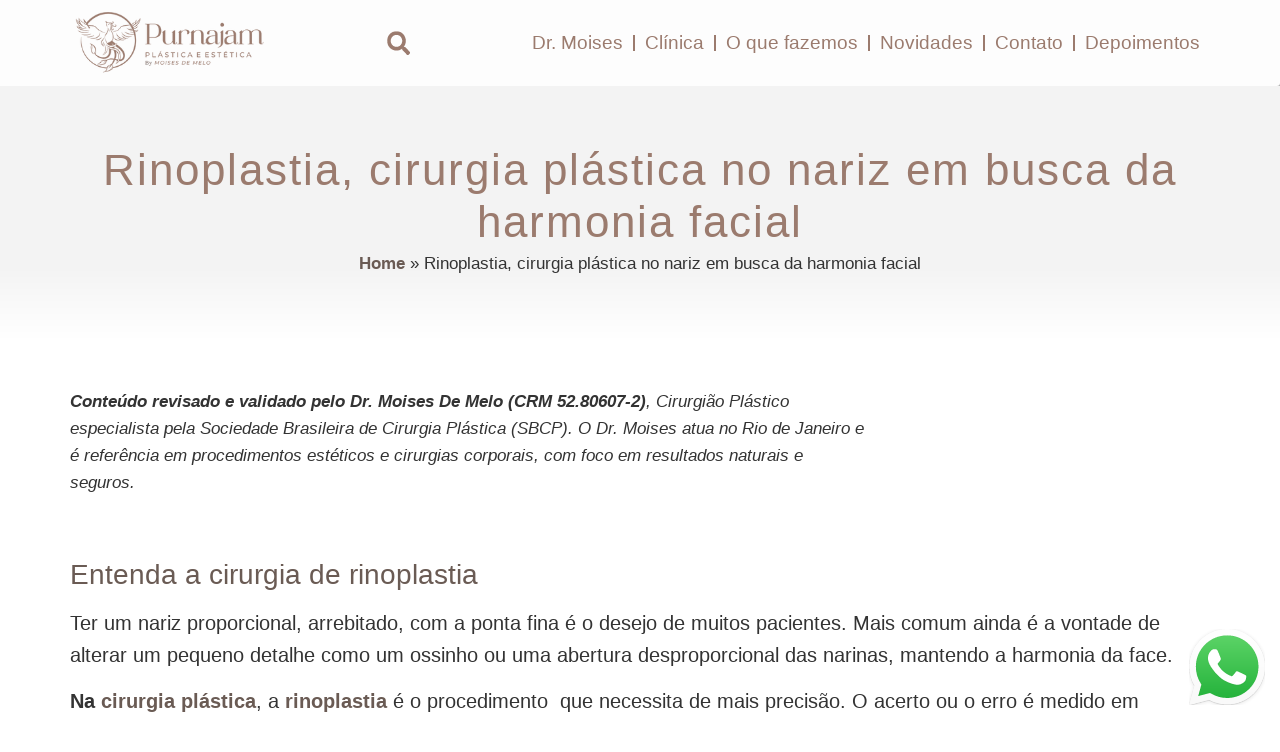

--- FILE ---
content_type: text/html; charset=UTF-8
request_url: https://www.drmoisesdemelo.com.br/rinoplastia-harmonia-facial/
body_size: 32804
content:
<!doctype html><html lang="pt-BR"><head><script data-no-optimize="1">var litespeed_docref=sessionStorage.getItem("litespeed_docref");litespeed_docref&&(Object.defineProperty(document,"referrer",{get:function(){return litespeed_docref}}),sessionStorage.removeItem("litespeed_docref"));</script> <meta charset="UTF-8"><meta name="viewport" content="width=device-width, initial-scale=1"><link rel="profile" href="https://gmpg.org/xfn/11"><meta name='robots' content='index, follow, max-image-preview:large, max-snippet:-1, max-video-preview:-1' /><title>Rinoplastia, cirurgia plástica no nariz, harmonia facial</title><meta name="description" content="Fique por dentro da cirurgia plástica de rinoplastia e os seus benefícios para quem deseja um aspecto mais harmonioso na face." /><link rel="canonical" href="https://www.drmoisesdemelo.com.br/rinoplastia-harmonia-facial/" /><meta property="og:locale" content="pt_BR" /><meta property="og:type" content="article" /><meta property="og:title" content="Rinoplastia, cirurgia plástica no nariz em busca da harmonia facial" /><meta property="og:description" content="Cirurgia Plástica Rio de Janeiro RJ, Barra da Tijuca. Cirurgia plástica - Prótese de Silicone, Lipoaspiração, Abdominoplastia, Lipo HD" /><meta property="og:url" content="https://www.drmoisesdemelo.com.br/rinoplastia-harmonia-facial/" /><meta property="og:site_name" content="Cirurgia Plástica Dr. Moises De Melo" /><meta property="article:published_time" content="2013-10-11T02:19:02+00:00" /><meta property="article:modified_time" content="2023-06-11T03:59:18+00:00" /><meta property="og:image" content="https://www.drmoisesdemelo.com.br/wp-content/uploads/Rinoplastia-Em-busca-da-harmonia-facial-cirurgia-plastica-no-nariz-2.jpg" /><meta property="og:image:width" content="600" /><meta property="og:image:height" content="450" /><meta property="og:image:type" content="image/jpeg" /><meta name="author" content="Dr Moises De Melo" /><meta name="twitter:card" content="summary_large_image" /><meta name="twitter:label1" content="Escrito por" /><meta name="twitter:data1" content="Dr Moises De Melo" /><meta name="twitter:label2" content="Est. tempo de leitura" /><meta name="twitter:data2" content="7 minutos" /> <script type="application/ld+json" class="yoast-schema-graph">{"@context":"https://schema.org","@graph":[{"@type":"Article","@id":"https://www.drmoisesdemelo.com.br/rinoplastia-harmonia-facial/#article","isPartOf":{"@id":"https://www.drmoisesdemelo.com.br/rinoplastia-harmonia-facial/"},"author":{"name":"Dr Moises De Melo","@id":"https://www.drmoisesdemelo.com.br/#/schema/person/d9a92a3b0ba9535183070881e79e0abb"},"headline":"Rinoplastia, cirurgia plástica no nariz em busca da harmonia facial","datePublished":"2013-10-11T02:19:02+00:00","dateModified":"2023-06-11T03:59:18+00:00","mainEntityOfPage":{"@id":"https://www.drmoisesdemelo.com.br/rinoplastia-harmonia-facial/"},"wordCount":1043,"commentCount":0,"publisher":{"@id":"https://www.drmoisesdemelo.com.br/#organization"},"image":{"@id":"https://www.drmoisesdemelo.com.br/rinoplastia-harmonia-facial/#primaryimage"},"thumbnailUrl":"https://www.drmoisesdemelo.com.br/wp-content/uploads/Rinoplastia-Em-busca-da-harmonia-facial-cirurgia-plastica-no-nariz-2.jpg","articleSection":["Novidades em cirurgia plástica, estética e saúde"],"inLanguage":"pt-BR","potentialAction":[{"@type":"CommentAction","name":"Comment","target":["https://www.drmoisesdemelo.com.br/rinoplastia-harmonia-facial/#respond"]}]},{"@type":"WebPage","@id":"https://www.drmoisesdemelo.com.br/rinoplastia-harmonia-facial/","url":"https://www.drmoisesdemelo.com.br/rinoplastia-harmonia-facial/","name":"Rinoplastia, cirurgia plástica no nariz, harmonia facial","isPartOf":{"@id":"https://www.drmoisesdemelo.com.br/#website"},"primaryImageOfPage":{"@id":"https://www.drmoisesdemelo.com.br/rinoplastia-harmonia-facial/#primaryimage"},"image":{"@id":"https://www.drmoisesdemelo.com.br/rinoplastia-harmonia-facial/#primaryimage"},"thumbnailUrl":"https://www.drmoisesdemelo.com.br/wp-content/uploads/Rinoplastia-Em-busca-da-harmonia-facial-cirurgia-plastica-no-nariz-2.jpg","datePublished":"2013-10-11T02:19:02+00:00","dateModified":"2023-06-11T03:59:18+00:00","description":"Fique por dentro da cirurgia plástica de rinoplastia e os seus benefícios para quem deseja um aspecto mais harmonioso na face.","breadcrumb":{"@id":"https://www.drmoisesdemelo.com.br/rinoplastia-harmonia-facial/#breadcrumb"},"inLanguage":"pt-BR","potentialAction":[{"@type":"ReadAction","target":["https://www.drmoisesdemelo.com.br/rinoplastia-harmonia-facial/"]}]},{"@type":"ImageObject","inLanguage":"pt-BR","@id":"https://www.drmoisesdemelo.com.br/rinoplastia-harmonia-facial/#primaryimage","url":"https://www.drmoisesdemelo.com.br/wp-content/uploads/Rinoplastia-Em-busca-da-harmonia-facial-cirurgia-plastica-no-nariz-2.jpg","contentUrl":"https://www.drmoisesdemelo.com.br/wp-content/uploads/Rinoplastia-Em-busca-da-harmonia-facial-cirurgia-plastica-no-nariz-2.jpg","width":600,"height":450,"caption":"Rinoplastia - Em busca da harmonia facial cirurgia plástica no nariz"},{"@type":"BreadcrumbList","@id":"https://www.drmoisesdemelo.com.br/rinoplastia-harmonia-facial/#breadcrumb","itemListElement":[{"@type":"ListItem","position":1,"name":"Home","item":"https://www.drmoisesdemelo.com.br/"},{"@type":"ListItem","position":2,"name":"Rinoplastia, cirurgia plástica no nariz em busca da harmonia facial"}]},{"@type":"WebSite","@id":"https://www.drmoisesdemelo.com.br/#website","url":"https://www.drmoisesdemelo.com.br/","name":"Cirurgia Plástica Dr. Moises De Melo Cirurgião Plástico","description":"Cirurgia Plástica Rio de Janeiro RJ, Barra da Tijuca. Cirurgia plástica - Prótese de Silicone, Lipoaspiração, Abdominoplastia, Lipo HD","publisher":{"@id":"https://www.drmoisesdemelo.com.br/#organization"},"alternateName":"Cirurgia Plástica Dr. Moises De Melo RJ Barra","potentialAction":[{"@type":"SearchAction","target":{"@type":"EntryPoint","urlTemplate":"https://www.drmoisesdemelo.com.br/?s={search_term_string}"},"query-input":{"@type":"PropertyValueSpecification","valueRequired":true,"valueName":"search_term_string"}}],"inLanguage":"pt-BR"},{"@type":"Organization","@id":"https://www.drmoisesdemelo.com.br/#organization","name":"Cirurgia Plástica Dr. Moises De Melo Cirurgião Plástico","alternateName":"Cirurgia Plástica Dr. Moises De Melo","url":"https://www.drmoisesdemelo.com.br/","logo":{"@type":"ImageObject","inLanguage":"pt-BR","@id":"https://www.drmoisesdemelo.com.br/#/schema/logo/image/","url":"https://drmoisesdemelo.com.br/wp-content/uploads/cropped-cirurgia-plastica-dr-moises-de-melo-cirurgiao-plastico-barra-da-tijuca-rio-de-janeiro-rj-logo-2.png","contentUrl":"https://drmoisesdemelo.com.br/wp-content/uploads/cropped-cirurgia-plastica-dr-moises-de-melo-cirurgiao-plastico-barra-da-tijuca-rio-de-janeiro-rj-logo-2.png","width":500,"height":408,"caption":"Cirurgia Plástica Dr. Moises De Melo Cirurgião Plástico"},"image":{"@id":"https://www.drmoisesdemelo.com.br/#/schema/logo/image/"},"sameAs":["https://instagram.com/drmoisesdemelo/","https://www.youtube.com/user/drmoisesdemelo"],"publishingPrinciples":"https://www.drmoisesdemelo.com.br/politica-privacidade/"},{"@type":"Person","@id":"https://www.drmoisesdemelo.com.br/#/schema/person/d9a92a3b0ba9535183070881e79e0abb","name":"Dr Moises De Melo","image":{"@type":"ImageObject","inLanguage":"pt-BR","@id":"https://www.drmoisesdemelo.com.br/#/schema/person/image/","url":"https://www.drmoisesdemelo.com.br/wp-content/litespeed/avatar/a4c7ad5772cc56d98fce97578a448896.jpg?ver=1762915243","contentUrl":"https://www.drmoisesdemelo.com.br/wp-content/litespeed/avatar/a4c7ad5772cc56d98fce97578a448896.jpg?ver=1762915243","caption":"Dr Moises De Melo"},"description":"Cirurgião Plástico (CRM 52.80607-2). Especialista em Cirurgia Plástica pela Sociedade Brasileira de Cirurgia Plástica (SBCP).","sameAs":["https://www.drmoisesdemelo.com.br/dr-moises-de-melo/"]}]}</script>  <script type='application/javascript'  id='pys-version-script'>console.log('PixelYourSite Free version 11.1.3');</script> <link rel='dns-prefetch' href='//www.googletagmanager.com' /><link data-optimized="2" rel="stylesheet" href="https://www.drmoisesdemelo.com.br/wp-content/litespeed/css/60c202a7b7f9d89626e3fe19069e5a8d.css?ver=e3773" /> <script type="litespeed/javascript" data-src="https://www.drmoisesdemelo.com.br/wp-includes/js/jquery/jquery.min.js" id="jquery-core-js"></script> <script id="pys-js-extra" type="litespeed/javascript">var pysOptions={"staticEvents":{"facebook":{"init_event":[{"delay":0,"type":"static","ajaxFire":!1,"name":"PageView","pixelIds":["1013282624228677"],"eventID":"c15386b6-53cb-43c5-9c90-6e498854c55d","params":{"post_category":"Novidades em cirurgia pl\u00e1stica, est\u00e9tica e sa\u00fade","page_title":"Rinoplastia, cirurgia pl\u00e1stica no nariz em busca da harmonia facial","post_type":"post","post_id":2547,"plugin":"PixelYourSite","user_role":"guest","event_url":"www.drmoisesdemelo.com.br\/rinoplastia-harmonia-facial\/"},"e_id":"init_event","ids":[],"hasTimeWindow":!1,"timeWindow":0,"woo_order":"","edd_order":""}]}},"dynamicEvents":[],"triggerEvents":[],"triggerEventTypes":[],"facebook":{"pixelIds":["1013282624228677"],"advancedMatching":[],"advancedMatchingEnabled":!1,"removeMetadata":!0,"wooVariableAsSimple":!1,"serverApiEnabled":!0,"wooCRSendFromServer":!1,"send_external_id":null,"enabled_medical":!1,"do_not_track_medical_param":["event_url","post_title","page_title","landing_page","content_name","categories","category_name","tags"],"meta_ldu":!1},"debug":"","siteUrl":"https:\/\/www.drmoisesdemelo.com.br","ajaxUrl":"https:\/\/www.drmoisesdemelo.com.br\/wp-admin\/admin-ajax.php","ajax_event":"9962a89f64","enable_remove_download_url_param":"1","cookie_duration":"7","last_visit_duration":"60","enable_success_send_form":"","ajaxForServerEvent":"1","ajaxForServerStaticEvent":"1","useSendBeacon":"1","send_external_id":"1","external_id_expire":"180","track_cookie_for_subdomains":"1","google_consent_mode":"1","gdpr":{"ajax_enabled":!1,"all_disabled_by_api":!1,"facebook_disabled_by_api":!1,"analytics_disabled_by_api":!1,"google_ads_disabled_by_api":!1,"pinterest_disabled_by_api":!1,"bing_disabled_by_api":!1,"externalID_disabled_by_api":!1,"facebook_prior_consent_enabled":!0,"analytics_prior_consent_enabled":!0,"google_ads_prior_consent_enabled":null,"pinterest_prior_consent_enabled":!0,"bing_prior_consent_enabled":!0,"cookiebot_integration_enabled":!1,"cookiebot_facebook_consent_category":"marketing","cookiebot_analytics_consent_category":"statistics","cookiebot_tiktok_consent_category":"marketing","cookiebot_google_ads_consent_category":"marketing","cookiebot_pinterest_consent_category":"marketing","cookiebot_bing_consent_category":"marketing","consent_magic_integration_enabled":!1,"real_cookie_banner_integration_enabled":!1,"cookie_notice_integration_enabled":!1,"cookie_law_info_integration_enabled":!1,"analytics_storage":{"enabled":!0,"value":"granted","filter":!1},"ad_storage":{"enabled":!0,"value":"granted","filter":!1},"ad_user_data":{"enabled":!0,"value":"granted","filter":!1},"ad_personalization":{"enabled":!0,"value":"granted","filter":!1}},"cookie":{"disabled_all_cookie":!1,"disabled_start_session_cookie":!1,"disabled_advanced_form_data_cookie":!1,"disabled_landing_page_cookie":!1,"disabled_first_visit_cookie":!1,"disabled_trafficsource_cookie":!1,"disabled_utmTerms_cookie":!1,"disabled_utmId_cookie":!1},"tracking_analytics":{"TrafficSource":"www.google.com","TrafficLanding":"undefined","TrafficUtms":[],"TrafficUtmsId":[]},"GATags":{"ga_datalayer_type":"default","ga_datalayer_name":"dataLayerPYS"},"woo":{"enabled":!1},"edd":{"enabled":!1},"cache_bypass":"1763153905"}</script> 
 <script type="litespeed/javascript" data-src="https://www.googletagmanager.com/gtag/js?id=G-M3B8V32BTT" id="google_gtagjs-js"></script> <script id="google_gtagjs-js-after" type="litespeed/javascript">window.dataLayer=window.dataLayer||[];function gtag(){dataLayer.push(arguments)}
gtag("set","linker",{"domains":["www.drmoisesdemelo.com.br"]});gtag("js",new Date());gtag("set","developer_id.dZTNiMT",!0);gtag("config","G-M3B8V32BTT")</script> <meta name="generator" content="Site Kit by Google 1.163.0" /> <script type="application/ld+json" class="ez-toc-schema-markup-output">{"@context":"https:\/\/schema.org","@graph":[{"@context":"https:\/\/schema.org","@type":"SiteNavigationElement","@id":"#ez-toc","name":"Entenda a cirurgia de rinoplastia","url":"https:\/\/www.drmoisesdemelo.com.br\/rinoplastia-harmonia-facial\/#entenda-a-cirurgia-de-rinoplastia"},{"@context":"https:\/\/schema.org","@type":"SiteNavigationElement","@id":"#ez-toc","name":"Assista o v\u00eddeo sobre\u00a0Rinoplastia","url":"https:\/\/www.drmoisesdemelo.com.br\/rinoplastia-harmonia-facial\/#assista-o-video-sobre-rinoplastia"},{"@context":"https:\/\/schema.org","@type":"SiteNavigationElement","@id":"#ez-toc","name":"Perguntas frequentes sobre Rinoplastia","url":"https:\/\/www.drmoisesdemelo.com.br\/rinoplastia-harmonia-facial\/#perguntas-frequentes-sobre-rinoplastia"},{"@context":"https:\/\/schema.org","@type":"SiteNavigationElement","@id":"#ez-toc","name":"O que pode ser modificado em uma rinoplastia?","url":"https:\/\/www.drmoisesdemelo.com.br\/rinoplastia-harmonia-facial\/#o-que-pode-ser-modificado-em-uma-rinoplastia"},{"@context":"https:\/\/schema.org","@type":"SiteNavigationElement","@id":"#ez-toc","name":"Quem tem dificuldade de respirar, sinusites freq\u00fcentes, desvio de septo, corizas ou outros problemas respirat\u00f3rios pode fazer a cirurgia de rinoplastia?","url":"https:\/\/www.drmoisesdemelo.com.br\/rinoplastia-harmonia-facial\/#quem-tem-dificuldade-de-respirar-sinusites-frequentes-desvio-de-septo-corizas-ou-outros-problemas-respiratorios-pode-fazer-a-cirurgia-de-rinoplastia"},{"@context":"https:\/\/schema.org","@type":"SiteNavigationElement","@id":"#ez-toc","name":"A bioplastia (injen\u00e7\u00e3o de metacrilato, PMMA) \u00e9 uma op\u00e7\u00e3o segura para quem n\u00e3o quer operar?","url":"https:\/\/www.drmoisesdemelo.com.br\/rinoplastia-harmonia-facial\/#a-bioplastia-injencao-de-metacrilato-pmma-e-uma-opcao-segura-para-quem-nao-quer-operar"},{"@context":"https:\/\/schema.org","@type":"SiteNavigationElement","@id":"#ez-toc","name":"Ter\u00e1 cicatriz aparente?","url":"https:\/\/www.drmoisesdemelo.com.br\/rinoplastia-harmonia-facial\/#tera-cicatriz-aparente"},{"@context":"https:\/\/schema.org","@type":"SiteNavigationElement","@id":"#ez-toc","name":"Sempre tem que \u201cquebrar\u201d( fraturar) os ossos na rinoplastia?","url":"https:\/\/www.drmoisesdemelo.com.br\/rinoplastia-harmonia-facial\/#sempre-tem-que-%e2%80%9cquebrar%e2%80%9d-fraturar-os-ossos-na-rinoplastia"},{"@context":"https:\/\/schema.org","@type":"SiteNavigationElement","@id":"#ez-toc","name":"Poderei ter um nariz igual a algum outro que eu j\u00e1 conhe\u00e7o e acho bonito?","url":"https:\/\/www.drmoisesdemelo.com.br\/rinoplastia-harmonia-facial\/#poderei-ter-um-nariz-igual-a-algum-outro-que-eu-ja-conheco-e-acho-bonito"},{"@context":"https:\/\/schema.org","@type":"SiteNavigationElement","@id":"#ez-toc","name":"Como \u00e9 a anestesia para rinoplastia?","url":"https:\/\/www.drmoisesdemelo.com.br\/rinoplastia-harmonia-facial\/#como-e-a-anestesia-para-rinoplastia"},{"@context":"https:\/\/schema.org","@type":"SiteNavigationElement","@id":"#ez-toc","name":"Tem que usar tamp\u00e3o nasal? E por quantos dias?","url":"https:\/\/www.drmoisesdemelo.com.br\/rinoplastia-harmonia-facial\/#tem-que-usar-tampao-nasal-e-por-quantos-dias"},{"@context":"https:\/\/schema.org","@type":"SiteNavigationElement","@id":"#ez-toc","name":"D\u00f3i no p\u00f3s operat\u00f3rio da rinoplastia?","url":"https:\/\/www.drmoisesdemelo.com.br\/rinoplastia-harmonia-facial\/#doi-no-pos-operatorio-da-rinoplastia"},{"@context":"https:\/\/schema.org","@type":"SiteNavigationElement","@id":"#ez-toc","name":"Como s\u00e3o os curativos e cuidados ap\u00f3s a cirurgia?","url":"https:\/\/www.drmoisesdemelo.com.br\/rinoplastia-harmonia-facial\/#como-sao-os-curativos-e-cuidados-apos-a-cirurgia"},{"@context":"https:\/\/schema.org","@type":"SiteNavigationElement","@id":"#ez-toc","name":"Em quanto tempo poderei ver o resultado definitivo da rinoplastia?","url":"https:\/\/www.drmoisesdemelo.com.br\/rinoplastia-harmonia-facial\/#em-quanto-tempo-poderei-ver-o-resultado-definitivo-da-rinoplastia"},{"@context":"https:\/\/schema.org","@type":"SiteNavigationElement","@id":"#ez-toc","name":"Dica de maquiagem para as mulheres:","url":"https:\/\/www.drmoisesdemelo.com.br\/rinoplastia-harmonia-facial\/#dica-de-maquiagem-para-as-mulheres"},{"@context":"https:\/\/schema.org","@type":"SiteNavigationElement","@id":"#ez-toc","name":"D\u00favidas sobre anestesia em Cirurgia Pl\u00e1stica","url":"https:\/\/www.drmoisesdemelo.com.br\/rinoplastia-harmonia-facial\/#duvidas-sobre-anestesia-em-cirurgia-plastica"}]}</script><meta name="generator" content="Elementor 3.32.4; features: e_font_icon_svg, additional_custom_breakpoints; settings: css_print_method-external, google_font-enabled, font_display-swap">
 <script type="litespeed/javascript" data-src="https://www.googletagmanager.com/gtag/js?id=UA-107938529-1"></script> <script type="litespeed/javascript">window.dataLayer=window.dataLayer||[];function gtag(){dataLayer.push(arguments)}
gtag('js',new Date());gtag('config','UA-107938529-1')</script>  <script type="litespeed/javascript">(function(w,d,s,l,i){w[l]=w[l]||[];w[l].push({'gtm.start':new Date().getTime(),event:'gtm.js'});var f=d.getElementsByTagName(s)[0],j=d.createElement(s),dl=l!='dataLayer'?'&l='+l:'';j.async=!0;j.src='https://www.googletagmanager.com/gtm.js?id='+i+dl;f.parentNode.insertBefore(j,f)})(window,document,'script','dataLayer','GTM-KLVH753H')</script>  <script type="litespeed/javascript">(function(w,d,s,l,i){w[l]=w[l]||[];w[l].push({'gtm.start':new Date().getTime(),event:'gtm.js'});var f=d.getElementsByTagName(s)[0],j=d.createElement(s),dl=l!='dataLayer'?'&l='+l:'';j.async=!0;j.src='https://www.googletagmanager.com/gtm.js?id='+i+dl;f.parentNode.insertBefore(j,f)})(window,document,'script','dataLayer','GTM-PZRBLG3W')</script> <noscript><img loading="lazy" height="1" width="1" style="display:none"
src="https://www.facebook.com/tr?id=1013282624228677&ev=PageView&noscript=1"
/></noscript><link rel="icon" href="https://www.drmoisesdemelo.com.br/wp-content/uploads/cirurgia-plastica-dr-moises-de-melo-cirurgiao-plastico-barra-da-tijuca-rio-de-janeiro-rj-logo-favico-3-min-150x150.png" sizes="32x32" /><link rel="icon" href="https://www.drmoisesdemelo.com.br/wp-content/uploads/cirurgia-plastica-dr-moises-de-melo-cirurgiao-plastico-barra-da-tijuca-rio-de-janeiro-rj-logo-favico-3-min-300x300.png" sizes="192x192" /><link rel="apple-touch-icon" href="https://www.drmoisesdemelo.com.br/wp-content/uploads/cirurgia-plastica-dr-moises-de-melo-cirurgiao-plastico-barra-da-tijuca-rio-de-janeiro-rj-logo-favico-3-min-300x300.png" /><meta name="msapplication-TileImage" content="https://www.drmoisesdemelo.com.br/wp-content/uploads/cirurgia-plastica-dr-moises-de-melo-cirurgiao-plastico-barra-da-tijuca-rio-de-janeiro-rj-logo-favico-3-min-300x300.png" /></head><body class="wp-singular post-template-default single single-post postid-2547 single-format-standard wp-custom-logo wp-embed-responsive wp-theme-hello-elementor wp-child-theme-hello-theme-child-master hello-elementor-default elementor-default elementor-kit-7757 elementor-page-21158 elementor-page-11182"><noscript><iframe data-lazyloaded="1" src="about:blank" data-litespeed-src="https://www.googletagmanager.com/ns.html?id=GTM-KLVH753H"
height="0" width="0" style="display:none;visibility:hidden"></iframe></noscript><noscript><iframe data-lazyloaded="1" src="about:blank" data-litespeed-src="https://www.googletagmanager.com/ns.html?id=GTM-PZRBLG3W"
height="0" width="0" style="display:none;visibility:hidden"></iframe></noscript><header data-elementor-type="header" data-elementor-id="17654" class="elementor elementor-17654 elementor-location-header" data-elementor-post-type="elementor_library"><div class="elementor-element elementor-element-a4aa46f e-flex e-con-boxed e-con e-parent" data-id="a4aa46f" data-element_type="container" data-settings="{&quot;background_background&quot;:&quot;classic&quot;}"><div class="e-con-inner"><div class="elementor-element elementor-element-5c848fa elementor-widget-mobile__width-initial elementor-widget__width-initial elementor-widget elementor-widget-theme-site-logo elementor-widget-image" data-id="5c848fa" data-element_type="widget" data-widget_type="theme-site-logo.default"><div class="elementor-widget-container">
<a href="https://www.drmoisesdemelo.com.br">
<picture><source srcset="https://www.drmoisesdemelo.com.br/wp-content/webp-express/webp-images/uploads/cirurgia-plastica-dr-moises-de-melo-cirurgiao-plastico-barra-da-tijuca-rio-de-janeiro-rj-logo-marrom-1.png.webp 313w, https://www.drmoisesdemelo.com.br/wp-content/webp-express/webp-images/uploads/cirurgia-plastica-dr-moises-de-melo-cirurgiao-plastico-barra-da-tijuca-rio-de-janeiro-rj-logo-marrom-1-300x96.png.webp 300w" sizes="(max-width: 313px) 100vw, 313px" type="image/webp"><img data-lazyloaded="1" src="[data-uri]" loading="lazy" width="313" height="100" data-src="https://www.drmoisesdemelo.com.br/wp-content/uploads/cirurgia-plastica-dr-moises-de-melo-cirurgiao-plastico-barra-da-tijuca-rio-de-janeiro-rj-logo-marrom-1.png" class="attachment-full size-full wp-image-18811 webpexpress-processed" alt="Cirurgia plástica Dr. Moises De Melo Cirurgião plástico no Rio de janeiro RJ Barra da Tijuca Purnajam" data-srcset="https://www.drmoisesdemelo.com.br/wp-content/uploads/cirurgia-plastica-dr-moises-de-melo-cirurgiao-plastico-barra-da-tijuca-rio-de-janeiro-rj-logo-marrom-1.png 313w, https://www.drmoisesdemelo.com.br/wp-content/uploads/cirurgia-plastica-dr-moises-de-melo-cirurgiao-plastico-barra-da-tijuca-rio-de-janeiro-rj-logo-marrom-1-300x96.png 300w" data-sizes="(max-width: 313px) 100vw, 313px"></picture>				</a></div></div><div class="elementor-element elementor-element-7d47b10 elementor-search-form--skin-full_screen elementor-widget elementor-widget-search-form" data-id="7d47b10" data-element_type="widget" data-settings="{&quot;skin&quot;:&quot;full_screen&quot;}" data-widget_type="search-form.default"><div class="elementor-widget-container">
<search role="search"><form class="elementor-search-form" action="https://www.drmoisesdemelo.com.br" method="get"><div class="elementor-search-form__toggle" role="button" tabindex="0" aria-label="Pesquisar"><div class="e-font-icon-svg-container"><svg aria-hidden="true" class="e-font-icon-svg e-fas-search" viewBox="0 0 512 512" xmlns="http://www.w3.org/2000/svg"><path d="M505 442.7L405.3 343c-4.5-4.5-10.6-7-17-7H372c27.6-35.3 44-79.7 44-128C416 93.1 322.9 0 208 0S0 93.1 0 208s93.1 208 208 208c48.3 0 92.7-16.4 128-44v16.3c0 6.4 2.5 12.5 7 17l99.7 99.7c9.4 9.4 24.6 9.4 33.9 0l28.3-28.3c9.4-9.4 9.4-24.6.1-34zM208 336c-70.7 0-128-57.2-128-128 0-70.7 57.2-128 128-128 70.7 0 128 57.2 128 128 0 70.7-57.2 128-128 128z"></path></svg></div></div><div class="elementor-search-form__container">
<label class="elementor-screen-only" for="elementor-search-form-7d47b10">Pesquisar</label>
<input id="elementor-search-form-7d47b10" placeholder="Pesquisar..." class="elementor-search-form__input" type="search" name="s" value=""><div class="dialog-lightbox-close-button dialog-close-button" role="button" tabindex="0" aria-label="Feche esta caixa de pesquisa.">
<svg aria-hidden="true" class="e-font-icon-svg e-eicon-close" viewBox="0 0 1000 1000" xmlns="http://www.w3.org/2000/svg"><path d="M742 167L500 408 258 167C246 154 233 150 217 150 196 150 179 158 167 167 154 179 150 196 150 212 150 229 154 242 171 254L408 500 167 742C138 771 138 800 167 829 196 858 225 858 254 829L496 587 738 829C750 842 767 846 783 846 800 846 817 842 829 829 842 817 846 804 846 783 846 767 842 750 829 737L588 500 833 258C863 229 863 200 833 171 804 137 775 137 742 167Z"></path></svg></div></div></form>
</search></div></div><div class="elementor-element elementor-element-080cb65 elementor-nav-menu--stretch elementor-widget-mobile__width-initial elementor-nav-menu--dropdown-tablet elementor-nav-menu__text-align-aside elementor-nav-menu--toggle elementor-nav-menu--burger elementor-widget elementor-widget-nav-menu" data-id="080cb65" data-element_type="widget" data-settings="{&quot;submenu_icon&quot;:{&quot;value&quot;:&quot;&lt;svg aria-hidden=\&quot;true\&quot; class=\&quot;fa-svg-chevron-down e-font-icon-svg e-fas-chevron-down\&quot; viewBox=\&quot;0 0 448 512\&quot; xmlns=\&quot;http:\/\/www.w3.org\/2000\/svg\&quot;&gt;&lt;path d=\&quot;M207.029 381.476L12.686 187.132c-9.373-9.373-9.373-24.569 0-33.941l22.667-22.667c9.357-9.357 24.522-9.375 33.901-.04L224 284.505l154.745-154.021c9.379-9.335 24.544-9.317 33.901.04l22.667 22.667c9.373 9.373 9.373 24.569 0 33.941L240.971 381.476c-9.373 9.372-24.569 9.372-33.942 0z\&quot;&gt;&lt;\/path&gt;&lt;\/svg&gt;&quot;,&quot;library&quot;:&quot;fa-solid&quot;},&quot;full_width&quot;:&quot;stretch&quot;,&quot;layout&quot;:&quot;horizontal&quot;,&quot;toggle&quot;:&quot;burger&quot;}" data-widget_type="nav-menu.default"><div class="elementor-widget-container"><nav aria-label="Menu" class="elementor-nav-menu--main elementor-nav-menu__container elementor-nav-menu--layout-horizontal e--pointer-none"><ul id="menu-1-080cb65" class="elementor-nav-menu"><li class="menu-item menu-item-type-post_type menu-item-object-page menu-item-11090"><a href="https://www.drmoisesdemelo.com.br/dr-moises-de-melo-cirurgiao-plastico/" class="elementor-item">Dr. Moises</a></li><li class="menu-item menu-item-type-post_type menu-item-object-page menu-item-9708"><a href="https://www.drmoisesdemelo.com.br/consultorios-de-cirurgia-plastica/" class="elementor-item">Clínica</a></li><li class="menu-item menu-item-type-custom menu-item-object-custom menu-item-has-children menu-item-487"><a href="#" class="elementor-item elementor-item-anchor">O que fazemos</a><ul class="sub-menu elementor-nav-menu--dropdown"><li class="menu-item menu-item-type-post_type menu-item-object-post menu-item-12054"><a href="https://www.drmoisesdemelo.com.br/lipo-hd-tudo-sobre-cirurgia-antes-e-depois-valores/" class="elementor-sub-item">Lipo HD | Lipo LAD</a></li><li class="menu-item menu-item-type-post_type menu-item-object-post menu-item-19042"><a href="https://www.drmoisesdemelo.com.br/argoplasma-tratamento-para-flacidez-pele/" class="elementor-sub-item">Argoplasma</a></li><li class="menu-item menu-item-type-post_type menu-item-object-post menu-item-5336"><a href="https://www.drmoisesdemelo.com.br/mastopexia/" class="elementor-sub-item">Mastopexia</a></li><li class="menu-item menu-item-type-post_type menu-item-object-post menu-item-6450"><a href="https://www.drmoisesdemelo.com.br/protese-de-silicone/" class="elementor-sub-item">Prótese de Silicone nos seios</a></li><li class="menu-item menu-item-type-post_type menu-item-object-post menu-item-6451"><a href="https://www.drmoisesdemelo.com.br/mini-abdominoplastia-abdominoplastia/" class="elementor-sub-item">Abdominoplastia</a></li><li class="menu-item menu-item-type-post_type menu-item-object-post menu-item-6445"><a href="https://www.drmoisesdemelo.com.br/fio-silhouette-fio-levanta-face/" class="elementor-sub-item">Fio Silhouette</a></li></ul></li><li class="menu-item menu-item-type-taxonomy menu-item-object-category current-post-ancestor current-menu-parent current-post-parent menu-item-7544"><a href="https://www.drmoisesdemelo.com.br/cirurgia-plastica-estetica-saude/" class="elementor-item">Novidades</a></li><li class="menu-item menu-item-type-post_type menu-item-object-page menu-item-9262"><a href="https://www.drmoisesdemelo.com.br/contato/" class="elementor-item">Contato</a></li><li class="menu-item menu-item-type-taxonomy menu-item-object-category menu-item-7543"><a href="https://www.drmoisesdemelo.com.br/depoimentos-cirurgia-plastica/" class="elementor-item">Depoimentos</a></li></ul></nav><div class="elementor-menu-toggle" role="button" tabindex="0" aria-label="Alternar menu" aria-expanded="false">
<svg aria-hidden="true" role="presentation" class="elementor-menu-toggle__icon--open e-font-icon-svg e-eicon-menu-bar" viewBox="0 0 1000 1000" xmlns="http://www.w3.org/2000/svg"><path d="M104 333H896C929 333 958 304 958 271S929 208 896 208H104C71 208 42 237 42 271S71 333 104 333ZM104 583H896C929 583 958 554 958 521S929 458 896 458H104C71 458 42 487 42 521S71 583 104 583ZM104 833H896C929 833 958 804 958 771S929 708 896 708H104C71 708 42 737 42 771S71 833 104 833Z"></path></svg><svg aria-hidden="true" role="presentation" class="elementor-menu-toggle__icon--close e-font-icon-svg e-eicon-close" viewBox="0 0 1000 1000" xmlns="http://www.w3.org/2000/svg"><path d="M742 167L500 408 258 167C246 154 233 150 217 150 196 150 179 158 167 167 154 179 150 196 150 212 150 229 154 242 171 254L408 500 167 742C138 771 138 800 167 829 196 858 225 858 254 829L496 587 738 829C750 842 767 846 783 846 800 846 817 842 829 829 842 817 846 804 846 783 846 767 842 750 829 737L588 500 833 258C863 229 863 200 833 171 804 137 775 137 742 167Z"></path></svg></div><nav class="elementor-nav-menu--dropdown elementor-nav-menu__container" aria-hidden="true"><ul id="menu-2-080cb65" class="elementor-nav-menu"><li class="menu-item menu-item-type-post_type menu-item-object-page menu-item-11090"><a href="https://www.drmoisesdemelo.com.br/dr-moises-de-melo-cirurgiao-plastico/" class="elementor-item" tabindex="-1">Dr. Moises</a></li><li class="menu-item menu-item-type-post_type menu-item-object-page menu-item-9708"><a href="https://www.drmoisesdemelo.com.br/consultorios-de-cirurgia-plastica/" class="elementor-item" tabindex="-1">Clínica</a></li><li class="menu-item menu-item-type-custom menu-item-object-custom menu-item-has-children menu-item-487"><a href="#" class="elementor-item elementor-item-anchor" tabindex="-1">O que fazemos</a><ul class="sub-menu elementor-nav-menu--dropdown"><li class="menu-item menu-item-type-post_type menu-item-object-post menu-item-12054"><a href="https://www.drmoisesdemelo.com.br/lipo-hd-tudo-sobre-cirurgia-antes-e-depois-valores/" class="elementor-sub-item" tabindex="-1">Lipo HD | Lipo LAD</a></li><li class="menu-item menu-item-type-post_type menu-item-object-post menu-item-19042"><a href="https://www.drmoisesdemelo.com.br/argoplasma-tratamento-para-flacidez-pele/" class="elementor-sub-item" tabindex="-1">Argoplasma</a></li><li class="menu-item menu-item-type-post_type menu-item-object-post menu-item-5336"><a href="https://www.drmoisesdemelo.com.br/mastopexia/" class="elementor-sub-item" tabindex="-1">Mastopexia</a></li><li class="menu-item menu-item-type-post_type menu-item-object-post menu-item-6450"><a href="https://www.drmoisesdemelo.com.br/protese-de-silicone/" class="elementor-sub-item" tabindex="-1">Prótese de Silicone nos seios</a></li><li class="menu-item menu-item-type-post_type menu-item-object-post menu-item-6451"><a href="https://www.drmoisesdemelo.com.br/mini-abdominoplastia-abdominoplastia/" class="elementor-sub-item" tabindex="-1">Abdominoplastia</a></li><li class="menu-item menu-item-type-post_type menu-item-object-post menu-item-6445"><a href="https://www.drmoisesdemelo.com.br/fio-silhouette-fio-levanta-face/" class="elementor-sub-item" tabindex="-1">Fio Silhouette</a></li></ul></li><li class="menu-item menu-item-type-taxonomy menu-item-object-category current-post-ancestor current-menu-parent current-post-parent menu-item-7544"><a href="https://www.drmoisesdemelo.com.br/cirurgia-plastica-estetica-saude/" class="elementor-item" tabindex="-1">Novidades</a></li><li class="menu-item menu-item-type-post_type menu-item-object-page menu-item-9262"><a href="https://www.drmoisesdemelo.com.br/contato/" class="elementor-item" tabindex="-1">Contato</a></li><li class="menu-item menu-item-type-taxonomy menu-item-object-category menu-item-7543"><a href="https://www.drmoisesdemelo.com.br/depoimentos-cirurgia-plastica/" class="elementor-item" tabindex="-1">Depoimentos</a></li></ul></nav></div></div></div></div><header class="elementor-element elementor-element-1f684c1 e-flex e-con-boxed e-con e-parent" data-id="1f684c1" data-element_type="container" data-settings="{&quot;background_background&quot;:&quot;gradient&quot;}"><div class="e-con-inner"><div class="elementor-element elementor-element-287e985 elementor-widget elementor-widget-theme-post-title elementor-page-title elementor-widget-heading" data-id="287e985" data-element_type="widget" data-widget_type="theme-post-title.default"><div class="elementor-widget-container"><h1 class="elementor-heading-title elementor-size-default">Rinoplastia, cirurgia plástica no nariz em busca da harmonia facial</h1></div></div><div class="elementor-element elementor-element-7b47e38 elementor-align-center elementor-widget elementor-widget-breadcrumbs" data-id="7b47e38" data-element_type="widget" data-widget_type="breadcrumbs.default"><div class="elementor-widget-container"><p id="breadcrumbs"><span><span><a href="https://www.drmoisesdemelo.com.br/">Home</a></span> » <span class="breadcrumb_last" aria-current="page">Rinoplastia, cirurgia plástica no nariz em busca da harmonia facial</span></span></p></div></div></div></header></header><div data-elementor-type="single-page" data-elementor-id="11182" class="elementor elementor-11182 elementor-location-single post-2547 post type-post status-publish format-standard has-post-thumbnail hentry category-cirurgia-plastica-estetica-saude" data-elementor-post-type="elementor_library"><div class="elementor-element elementor-element-739e3b8 e-flex e-con-boxed e-con e-parent" data-id="739e3b8" data-element_type="container"><div class="e-con-inner"><div class="elementor-element elementor-element-5b002bf elementor-widget__width-initial elementor-widget elementor-widget-text-editor" data-id="5b002bf" data-element_type="widget" data-widget_type="text-editor.default"><div class="elementor-widget-container"><p><strong data-start="338" data-end="411">Conteúdo revisado e validado pelo Dr. Moises De Melo (CRM 52.80607-2)</strong>, Cirurgião Plástico especialista pela Sociedade Brasileira de Cirurgia Plástica (SBCP). O Dr. Moises atua no Rio de Janeiro e é referência em procedimentos estéticos e cirurgias corporais, com foco em resultados naturais e seguros.</p></div></div></div></div><article class="elementor-element elementor-element-51eddcc e-flex e-con-boxed e-con e-parent" data-id="51eddcc" data-element_type="container" id="main"><div class="e-con-inner"><div class="elementor-element elementor-element-7da1976c elementor-widget elementor-widget-theme-post-content" data-id="7da1976c" data-element_type="widget" data-widget_type="theme-post-content.default"><div class="elementor-widget-container"><h2><span class="ez-toc-section" id="entenda-a-cirurgia-de-rinoplastia"></span>Entenda a cirurgia de rinoplastia<span class="ez-toc-section-end"></span></h2><div class="mceTemp"></div><p>Ter um nariz proporcional, arrebitado, com a ponta fina é o desejo de muitos pacientes. Mais comum ainda é a vontade de alterar um pequeno detalhe como um ossinho ou uma abertura desproporcional das narinas, mantendo a harmonia da face.</p><p><strong>Na <a title="Confira outras opções de Cirurgia Plástica" href="https://drmoisesdemelo.com.br" target="_blank" rel="noopener noreferrer">cirurgia plástica</a></strong>, a <strong><a href="https://drmoisesdemelo.com.br/rinoplastia-harmonia-facial/">rinoplastia</a></strong> é o procedimento  que necessita de mais precisão. O acerto ou o erro é medido em milímetros!</p><p><strong>Faces </strong>mais atraentes apresentam certas proporções entre as estruturas e o nariz, por ocupar a porção central, é ponto chave dentre essas proporções. A <strong>rinoplastia</strong> melhora a proporção nasal e a harmonia do nariz com as outras estruturas da face.</p><p>Uma <strong>cirurgia plástica no nariz</strong> é sempre planejada levando-se em conta a parte funcional e a estética.  Afinal de contas, respirar bem é muito mais importante que ter um nariz belo!</p><figure id="attachment_5858" aria-describedby="caption-attachment-5858" style="width: 365px" class="wp-caption aligncenter"><img data-lazyloaded="1" src="[data-uri]" fetchpriority="high" fetchpriority="high" decoding="async" class="wp-image-5858 size-full" title="Rinoplastia - Em busca da harmonia facial cirurgia plástica no nariz" data-src="https://drmoisesdemelo.com.br/wp-content/uploads/Rinoplastia-Em-busca-da-harmonia-facial-cirurgia-plastica-no-nariz.jpg" alt="Rinoplastia - Em busca da harmonia facial cirurgia plástica no nariz" width="365" height="365" /><figcaption id="caption-attachment-5858" class="wp-caption-text">Rinoplastia &#8211; Em busca da harmonia facial cirurgia plástica no nariz</figcaption></figure><p>&nbsp;</p><h2><span class="ez-toc-section" id="assista-o-video-sobre-rinoplastia"></span>Assista o vídeo sobre Rinoplastia<span class="ez-toc-section-end"></span></h2><p>[su_youtube url=&#8221;https://www.youtube.com/watch?v=WO3Ye3dpQSQ&#8221;]</p><h2><span class="ez-toc-section" id="perguntas-frequentes-sobre-rinoplastia"></span>Perguntas frequentes sobre Rinoplastia<span class="ez-toc-section-end"></span></h2><p>Saiba como é planejada a rinoplastia, os exames solicitados, a cicatriz,  a recuperação e pra finalizar&#8230;assista ao vídeo !!!</p><h3><span class="ez-toc-section" id="o-que-pode-ser-modificado-em-uma-rinoplastia"></span>O que pode ser modificado em uma rinoplastia?<span class="ez-toc-section-end"></span></h3><p>O tamanho do nariz,  a largura do nariz na entrada e na parte superior, os “calos” (ossinhos proeminentes), os desvios nasais ( nariz torto), alterações da ponta (caída, grande ou muito arrebitada) e narinas largas  são possíveis de serem modificadas, tornando-as mais harmônicas ao resto da face. Seqüelas de acidentes também podem ser corrigidas em uma rinoplastia.</p><h3><span class="ez-toc-section" id="quem-tem-dificuldade-de-respirar-sinusites-frequentes-desvio-de-septo-corizas-ou-outros-problemas-respiratorios-pode-fazer-a-cirurgia-de-rinoplastia"></span>Quem tem dificuldade de respirar, sinusites freqüentes, desvio de septo, corizas ou outros problemas respiratórios pode fazer a cirurgia de rinoplastia?<span class="ez-toc-section-end"></span></h3><p>Sim, pode. Antes de realizar essa cirurgia estética, o seu cirurgião deverá avaliar se você tem uma respiração adequada. Caso não tenha, ele poderá solicitar uma avaliação de um Otorrino e/ou alguns exames, entre eles uma tomografia. Caso haja necessidade, essa cirurgia poderá ser feita em conjunto com um Otorrino.</p><h3><span class="ez-toc-section" id="a-bioplastia-injencao-de-metacrilato-pmma-e-uma-opcao-segura-para-quem-nao-quer-operar"></span>A bioplastia (injenção de metacrilato, PMMA) é uma opção segura para quem não quer operar?<span class="ez-toc-section-end"></span></h3><p>Não!!! A bioplastia utiliza substâncias proibidas, por lei, para fins estéticos. As alterações que precisam ser corrigidas em uma rinoplastia incluem alterações da cartilagem e alterações ósseas. Ao passo que essa substância ilegal é usada abaixo da pela para disfarçar esses defeitos , podendo trazer seqüelas irreversíveis, que nunca poderão ser tratadas por outros médicos. Nunca faça  e alerte as pessoas que pretendem fazer qualquer tipo de bioplastia. Veja abaixo algumas <strong><a title="Entenda os males da bioplastia" href="https://drmoisesdemelo.com.br/bioplastia-sobram-motivos-para-nao-fazer/" target="_blank" rel="noopener noreferrer">sequelas da bioplastia</a>.</strong></p><p>&nbsp;</p><p>&nbsp;</p><figure id="attachment_5859" aria-describedby="caption-attachment-5859" style="width: 244px" class="wp-caption aligncenter"><img data-lazyloaded="1" src="[data-uri]" decoding="async" class="wp-image-5859 size-full" title="Necrose nasal e de lábio superior após uso de PMMA." data-src="https://drmoisesdemelo.com.br/wp-content/uploads/Necrose-nasal-e-de-labio-superior-apos-uso-de-PMMA-metacril-metacrilato.jpg" alt="Necrose nasal e de labio superior apos uso de PMMA metacril metacrilato" width="244" height="318" align="alignleft" /><figcaption id="caption-attachment-5859" class="wp-caption-text">Necrose nasal e de lábio superior após uso de PMMA.</figcaption></figure><figure id="attachment_928" aria-describedby="caption-attachment-928" style="width: 312px" class="wp-caption aligncenter"><a href="https://drmoisesdemelo.com.br/wp-content/uploads/2013/03/2-e1378005810213.jpg" rel="lightbox"><img data-lazyloaded="1" src="[data-uri]" decoding="async" class=" wp-image-928 align=" title="Necrose nasal irreversível após injeção de PMMA para afinar a ponta nasal" data-src="https://drmoisesdemelo.com.br/wp-content/uploads/2013/03/2-e1378005810213.jpg" alt="Necrose nasal irreversível após injeção de PMMA para afinar a ponta nasal" width="312" height="226" /></a><figcaption id="caption-attachment-928" class="wp-caption-text">Necrose nasal irreversível após injeção de metacril  para afinar a ponta nasal</figcaption></figure><figure id="attachment_5862" aria-describedby="caption-attachment-5862" style="width: 320px" class="wp-caption aligncenter"><img data-lazyloaded="1" src="[data-uri]" loading="lazy" loading="lazy" decoding="async" class="wp-image-5862 size-full" title="Cicatriz da rinoplastia" data-src="https://drmoisesdemelo.com.br/wp-content/uploads/Cicatriz-rinoplastia-cirurgia-plastica-no-nariz.jpg" alt="Cicatriz rinoplastia cirurgia plástica no nariz" width="320" height="254" /><figcaption id="caption-attachment-5862" class="wp-caption-text">Cicatriz rinoplastia cirurgia plástica no nariz</figcaption></figure><h3><span class="ez-toc-section" id="tera-cicatriz-aparente"></span>Terá cicatriz aparente?<span class="ez-toc-section-end"></span></h3><p>Nem sempre. Algumas técnicas possibilitam que a cirurgia seja feita por dentro, sem nenhuma cicatriz externa. Já em outros casos, a cicatriz costuma ser muito discreta, quase que imperceptível, na columela nasal. Nos casos em que seja necessário diminuir a largura nasal, duas outras cicatrizes discretas podem ser necessárias nas laterais das narinas.</p><h3><span class="ez-toc-section" id="sempre-tem-que-%e2%80%9cquebrar%e2%80%9d-fraturar-os-ossos-na-rinoplastia"></span>Sempre tem que “quebrar”( fraturar) os ossos na rinoplastia?<span class="ez-toc-section-end"></span></h3><p>Não. Em casos onde a alteração seja apenas na ponta nasal ou haja uma pequena giba (“calo” no dorso) não existe essa necessidade.</p><h3><span class="ez-toc-section" id="poderei-ter-um-nariz-igual-a-algum-outro-que-eu-ja-conheco-e-acho-bonito"></span>Poderei ter um nariz igual a algum outro que eu já conheço e acho bonito?<span class="ez-toc-section-end"></span></h3><p>Não é possível escolher o formato final de seu nariz. Nenhuma cirurgia plástica é feita para deixar uma pessoa parecida com outra! A cirurgia é realizada para melhorar a aparência de seu nariz, mas nunca para modificá-lo totalmente! Os resultados são sim surpreendentes e satisfatórios, mas nunca visam resultados pré determinados!</p><h3><img data-lazyloaded="1" src="[data-uri]" loading="lazy" loading="lazy" decoding="async" class="alignleft wp-image-5863 size-full" title="Rinoplastia - Em busca da harmonia facial - Cirurgia plástica no nariz feminina" data-src="https://drmoisesdemelo.com.br/wp-content/uploads/Rinoplastia-Em-busca-da-harmonia-facial-cirurgia-plastica-no-nariz-feminina.jpg" alt="Rinoplastia - Em busca da harmonia facial - Cirurgia plástica no nariz feminina" width="320" height="319" />Como é a anestesia para rinoplastia?</h3><p>A anestesia é realizada com a presença de um médico anestesiologista. A anestesia utilizada poderá ser uma sedação(“sono profundo”) com anestesia local ou uma anestesia geral, a depender do caso.</p><h3><span class="ez-toc-section" id="tem-que-usar-tampao-nasal-e-por-quantos-dias"></span>Tem que usar tampão nasal? E por quantos dias?<span class="ez-toc-section-end"></span></h3><p>Os tampões nasais só são utilizados quando é realizada uma alteração no septo nasal ou uma fratura óssea. Quando é operado somente a ponta nasal, não há necessidade de tampões.</p><h3><span class="ez-toc-section" id="doi-no-pos-operatorio-da-rinoplastia"></span>Dói no pós operatório da rinoplastia?<span class="ez-toc-section-end"></span></h3><p>Não. A cirurgia é praticamente indolor. O que ocorre é uma alteração de sensibilidade no nariz. Isso é normalizado em um a dois meses.</p><h3><img data-lazyloaded="1" src="[data-uri]" loading="lazy" loading="lazy" decoding="async" class="wp-image-5864 size-full alignright" title="A Rinoplastia também é muito procurada por homens" data-src="https://drmoisesdemelo.com.br/wp-content/uploads/Rinoplastia-Em-busca-da-harmonia-facial-cirurgia-plastica-no-nariz-em-homens-masculina.jpg" alt="Rinoplastia - Em busca da harmonia facial - Cirurgia plástica no nariz em homens masculina" width="250" height="376" />Como são os curativos e cuidados após a cirurgia?</h3><p>Sempre são utilizadas fitas de micropore (tipo de esparadrapo especial que pode ser da cor da pele), por cerca de duas semanas, para manter as estruturas operadas na posição desejada. Caso tenha sido feita uma fratura nasal, será utilizado por cima do micropore, um gesso especial de plástico, por 7 dias. Esses curativos permitem um retorno ao trabalho precocemente. Somente seu cirurgião poderá trocar esse curativo, e isso é feito uma única vez, no sétimo dia, após a cirurgia.</p><p>Os demais cuidados incluem:</p><ul><li style="list-style-type: none;"><ul><li>Não ingerir alimentos quentes e duros nos três primeiros dias, para evitar sangramentos;</li><li>Dormir com travesseiro elevando a  cabeça;</li><li>Utilizar o soro nasal;</li><li>Evitar atividades de contato no primeiro mês;</li><li>Evitar expor-se ao sol nos TRÊS primeiros meses após a cirurgia;</li></ul></li></ul><h3><span class="ez-toc-section" id="em-quanto-tempo-poderei-ver-o-resultado-definitivo-da-rinoplastia"></span>Em quanto tempo poderei ver o resultado definitivo da rinoplastia?<span class="ez-toc-section-end"></span></h3><p>O resultado já poderá ser notado após a cirurgia, caso não haja gesso ou logo após a retirada deste. Com o passar dos dias, ocorre uma diminuição gradativa do inchaço tornando o resultado cada vez mais belo. Por volta  de seis a oito meses após a cirurgia, o resultado definitivo poderá ser visto.</p><h3></h3><h3><span class="ez-toc-section" id="dica-de-maquiagem-para-as-mulheres"></span>Dica de maquiagem para as mulheres:<span class="ez-toc-section-end"></span></h3><p style="text-align: center;"><img data-lazyloaded="1" src="[data-uri]" loading="lazy" loading="lazy" decoding="async" class="aligncenter wp-image-5865 size-full" title="Rinoplastia dicas de maquiagem para afinar o nariz" data-src="https://drmoisesdemelo.com.br/wp-content/uploads/Rinoplastia-dicas-de-maquiagem-para-afinar-o-nariz.jpg" alt="Rinoplastia dicas de maquiagem para afinar o nariz" width="768" height="576" /></p><h2></h2><h2 style="text-align: center;"><span class="ez-toc-section" id="duvidas-sobre-anestesia-em-cirurgia-plastica"></span>Dúvidas sobre anestesia em Cirurgia Plástica<span class="ez-toc-section-end"></span></h2><p style="text-align: center;">[su_youtube url=&#8221;https://youtu.be/aqNNfl-zmcE&#8221;]</p><p>&nbsp;</p><p>&nbsp;</p><p>Texto: <em><strong><a href="https://drmoisesdemelo.com.br/dr-moises-de-melo-cirurgiao-plastico//">Dr Moises De Melo</a></strong></em></p><div id="ez-toc-container" class="ez-toc-v2_0_76 counter-hierarchy ez-toc-counter ez-toc-grey ez-toc-container-direction"><div class="ez-toc-title-container">
<span class="ez-toc-title" style="cursor:inherit">Conteúdo do artigo</span>
<span class="ez-toc-title-toggle"><a href="#" class="ez-toc-pull-right ez-toc-btn ez-toc-btn-xs ez-toc-btn-default ez-toc-toggle" aria-label="Alternar tabela de conteúdo"><span class="ez-toc-js-icon-con"><span class=""><span class="eztoc-hide" style="display:none;">Toggle</span><span class="ez-toc-icon-toggle-span"><svg style="fill: #999;color:#999" xmlns="http://www.w3.org/2000/svg" class="list-377408" width="20px" height="20px" viewBox="0 0 24 24" fill="none"><path d="M6 6H4v2h2V6zm14 0H8v2h12V6zM4 11h2v2H4v-2zm16 0H8v2h12v-2zM4 16h2v2H4v-2zm16 0H8v2h12v-2z" fill="currentColor"></path></svg><svg style="fill: #999;color:#999" class="arrow-unsorted-368013" xmlns="http://www.w3.org/2000/svg" width="10px" height="10px" viewBox="0 0 24 24" version="1.2" baseProfile="tiny"><path d="M18.2 9.3l-6.2-6.3-6.2 6.3c-.2.2-.3.4-.3.7s.1.5.3.7c.2.2.4.3.7.3h11c.3 0 .5-.1.7-.3.2-.2.3-.5.3-.7s-.1-.5-.3-.7zM5.8 14.7l6.2 6.3 6.2-6.3c.2-.2.3-.5.3-.7s-.1-.5-.3-.7c-.2-.2-.4-.3-.7-.3h-11c-.3 0-.5.1-.7.3-.2.2-.3.5-.3.7s.1.5.3.7z"/></svg></span></span></span></a></span></div><nav><ul class='ez-toc-list ez-toc-list-level-1 eztoc-toggle-hide-by-default' ><li class='ez-toc-page-1 ez-toc-heading-level-2'><a class="ez-toc-link ez-toc-heading-1" href="#entenda-a-cirurgia-de-rinoplastia" >Entenda a cirurgia de rinoplastia</a></li><li class='ez-toc-page-1 ez-toc-heading-level-2'><a class="ez-toc-link ez-toc-heading-2" href="#assista-o-video-sobre-rinoplastia" >Assista o vídeo sobre Rinoplastia</a></li><li class='ez-toc-page-1 ez-toc-heading-level-2'><a class="ez-toc-link ez-toc-heading-3" href="#perguntas-frequentes-sobre-rinoplastia" >Perguntas frequentes sobre Rinoplastia</a><ul class='ez-toc-list-level-3' ><li class='ez-toc-heading-level-3'><a class="ez-toc-link ez-toc-heading-4" href="#o-que-pode-ser-modificado-em-uma-rinoplastia" >O que pode ser modificado em uma rinoplastia?</a></li><li class='ez-toc-page-1 ez-toc-heading-level-3'><a class="ez-toc-link ez-toc-heading-5" href="#quem-tem-dificuldade-de-respirar-sinusites-frequentes-desvio-de-septo-corizas-ou-outros-problemas-respiratorios-pode-fazer-a-cirurgia-de-rinoplastia" >Quem tem dificuldade de respirar, sinusites freqüentes, desvio de septo, corizas ou outros problemas respiratórios pode fazer a cirurgia de rinoplastia?</a></li><li class='ez-toc-page-1 ez-toc-heading-level-3'><a class="ez-toc-link ez-toc-heading-6" href="#a-bioplastia-injencao-de-metacrilato-pmma-e-uma-opcao-segura-para-quem-nao-quer-operar" >A bioplastia (injenção de metacrilato, PMMA) é uma opção segura para quem não quer operar?</a></li><li class='ez-toc-page-1 ez-toc-heading-level-3'><a class="ez-toc-link ez-toc-heading-7" href="#tera-cicatriz-aparente" >Terá cicatriz aparente?</a></li><li class='ez-toc-page-1 ez-toc-heading-level-3'><a class="ez-toc-link ez-toc-heading-8" href="#sempre-tem-que-%e2%80%9cquebrar%e2%80%9d-fraturar-os-ossos-na-rinoplastia" >Sempre tem que “quebrar”( fraturar) os ossos na rinoplastia?</a></li><li class='ez-toc-page-1 ez-toc-heading-level-3'><a class="ez-toc-link ez-toc-heading-9" href="#poderei-ter-um-nariz-igual-a-algum-outro-que-eu-ja-conheco-e-acho-bonito" >Poderei ter um nariz igual a algum outro que eu já conheço e acho bonito?</a></li><li class='ez-toc-page-1 ez-toc-heading-level-3'><a class="ez-toc-link ez-toc-heading-10" href="#como-e-a-anestesia-para-rinoplastia" >Como é a anestesia para rinoplastia?</a></li><li class='ez-toc-page-1 ez-toc-heading-level-3'><a class="ez-toc-link ez-toc-heading-11" href="#tem-que-usar-tampao-nasal-e-por-quantos-dias" >Tem que usar tampão nasal? E por quantos dias?</a></li><li class='ez-toc-page-1 ez-toc-heading-level-3'><a class="ez-toc-link ez-toc-heading-12" href="#doi-no-pos-operatorio-da-rinoplastia" >Dói no pós operatório da rinoplastia?</a></li><li class='ez-toc-page-1 ez-toc-heading-level-3'><a class="ez-toc-link ez-toc-heading-13" href="#como-sao-os-curativos-e-cuidados-apos-a-cirurgia" >Como são os curativos e cuidados após a cirurgia?</a></li><li class='ez-toc-page-1 ez-toc-heading-level-3'><a class="ez-toc-link ez-toc-heading-14" href="#em-quanto-tempo-poderei-ver-o-resultado-definitivo-da-rinoplastia" >Em quanto tempo poderei ver o resultado definitivo da rinoplastia?</a></li><li class='ez-toc-page-1 ez-toc-heading-level-3'><a class="ez-toc-link ez-toc-heading-15" href="#dica-de-maquiagem-para-as-mulheres" >Dica de maquiagem para as mulheres:</a></li></ul></li><li class='ez-toc-page-1 ez-toc-heading-level-2'><a class="ez-toc-link ez-toc-heading-16" href="#duvidas-sobre-anestesia-em-cirurgia-plastica" >Dúvidas sobre anestesia em Cirurgia Plástica</a></li></ul></nav></div></div></div></div></article><div class="elementor-element elementor-element-60a4e31 e-flex e-con-boxed e-con e-parent" data-id="60a4e31" data-element_type="container"><div class="e-con-inner"><div class="elementor-element elementor-element-446dbd8 elementor-widget elementor-widget-heading" data-id="446dbd8" data-element_type="widget" data-widget_type="heading.default"><div class="elementor-widget-container"><h2 class="elementor-heading-title elementor-size-default">As cirurgias mais procurados por vocês</h2></div></div><div class="elementor-element elementor-element-75640ea elementor-widget-divider--view-line elementor-widget elementor-widget-divider" data-id="75640ea" data-element_type="widget" data-widget_type="divider.default"><div class="elementor-widget-container"><div class="elementor-divider">
<span class="elementor-divider-separator">
</span></div></div></div></div></div><div class="elementor-element elementor-element-6c1a76c e-flex e-con-boxed e-con e-parent" data-id="6c1a76c" data-element_type="container"><div class="e-con-inner"><div class="elementor-element elementor-element-4e844c9 elementor-widget__width-initial elementor-cta--skin-classic elementor-animated-content elementor-bg-transform elementor-bg-transform-zoom-in elementor-widget elementor-widget-call-to-action" data-id="4e844c9" data-element_type="widget" data-widget_type="call-to-action.default"><div class="elementor-widget-container">
<a class="elementor-cta" href="/lipo-hd-tudo-sobre-cirurgia-antes-e-depois-valores/"><div class="elementor-cta__bg-wrapper"><div class="elementor-cta__bg elementor-bg" style="background-image: url(https://www.drmoisesdemelo.com.br/wp-content/uploads/2b0d0f80-d391-4877-a16f-014551de3f76.jpg.webp);" role="img" aria-label="Mulher na mesa de cirurgia após o término da Lipo HD — foto original de cirurgia realizada pelo Dr. Moises De Melo e nossa equipe"></div><div class="elementor-cta__bg-overlay"></div></div><div class="elementor-cta__content"><h3 class="elementor-cta__title elementor-cta__content-item elementor-content-item">
Lipo HD</h3><div class="elementor-cta__description elementor-cta__content-item elementor-content-item">
Todos os detalhes da cirurgia plástica de Lipo HD, incluindo a diferença entre Lipo HD e Lipo LAD. Mantenha-se informado também sobre os valores.</div><div class="elementor-cta__button-wrapper elementor-cta__content-item elementor-content-item ">
<span class="elementor-cta__button elementor-button elementor-size-">
Leia o artigo completo					</span></div></div>
</a></div></div><div class="elementor-element elementor-element-9ec2733 elementor-widget__width-initial elementor-cta--skin-classic elementor-animated-content elementor-bg-transform elementor-bg-transform-zoom-in elementor-widget elementor-widget-call-to-action" data-id="9ec2733" data-element_type="widget" data-widget_type="call-to-action.default"><div class="elementor-widget-container">
<a class="elementor-cta" href="/protese-de-silicone/"><div class="elementor-cta__bg-wrapper"><div class="elementor-cta__bg elementor-bg" style="background-image: url(https://www.drmoisesdemelo.com.br/wp-content/uploads/protese-de-silicone-resultados-na-mesa-de-cirurgia-2-min.jpg.webp);" role="img" aria-label="Preço da cirurgia de prótese de silicone - Resultados na mesa de cirurgia"></div><div class="elementor-cta__bg-overlay"></div></div><div class="elementor-cta__content"><h2 class="elementor-cta__title elementor-cta__content-item elementor-content-item">
Prótese de silicone</h2><div class="elementor-cta__description elementor-cta__content-item elementor-content-item">
Tudo que você precisa saber sobre toda a jornada da cirurgia. Preparativos, exames, a consulta, a cirurgia , o pós-operatório e os valores.</div><div class="elementor-cta__button-wrapper elementor-cta__content-item elementor-content-item ">
<span class="elementor-cta__button elementor-button elementor-size-">
Leia o artigo completo					</span></div></div>
</a></div></div><div class="elementor-element elementor-element-554b450 elementor-widget__width-initial elementor-cta--skin-classic elementor-animated-content elementor-bg-transform elementor-bg-transform-zoom-in elementor-widget elementor-widget-call-to-action" data-id="554b450" data-element_type="widget" data-widget_type="call-to-action.default"><div class="elementor-widget-container">
<a class="elementor-cta" href="/argoplasma-tratamento-para-flacidez-pele/"><div class="elementor-cta__bg-wrapper"><div class="elementor-cta__bg elementor-bg" style="background-image: url(https://www.drmoisesdemelo.com.br/wp-content/uploads/flacidez.jpg.webp);" role="img" aria-label="flacidez"></div><div class="elementor-cta__bg-overlay"></div></div><div class="elementor-cta__content"><h2 class="elementor-cta__title elementor-cta__content-item elementor-content-item">
Argoplasma</h2><div class="elementor-cta__description elementor-cta__content-item elementor-content-item">
Tecnologia avançada de tratamento da flacidez da pele. Combina energia de plasma e radiofrequência para resultados incríveis.
<br><br></div><div class="elementor-cta__button-wrapper elementor-cta__content-item elementor-content-item ">
<span class="elementor-cta__button elementor-button elementor-size-">
Leia o artigo completo					</span></div></div>
</a></div></div><div class="elementor-element elementor-element-4703d11 elementor-widget__width-initial elementor-cta--skin-classic elementor-animated-content elementor-bg-transform elementor-bg-transform-zoom-in elementor-widget elementor-widget-call-to-action" data-id="4703d11" data-element_type="widget" data-widget_type="call-to-action.default"><div class="elementor-widget-container">
<a class="elementor-cta" href="/argoplasma-tratamento-para-flacidez-pele/"><div class="elementor-cta__bg-wrapper"><div class="elementor-cta__bg elementor-bg" style="background-image: url(https://www.drmoisesdemelo.com.br/wp-content/uploads/mastopexia-cirurgia-2.jpg.webp);" role="img" aria-label="O que é a cirurgia plástica de Mastopexia?"></div><div class="elementor-cta__bg-overlay"></div></div><div class="elementor-cta__content"><h2 class="elementor-cta__title elementor-cta__content-item elementor-content-item">
Mastopexia</h2><div class="elementor-cta__description elementor-cta__content-item elementor-content-item">
Cirurgia que eleva e remodela os seios caídos, proporcionando maior firmeza e uma aparência mais jovem. Te ajuda a alcançar o visual desejado.</div><div class="elementor-cta__button-wrapper elementor-cta__content-item elementor-content-item ">
<span class="elementor-cta__button elementor-button elementor-size-">
Leia o artigo completo					</span></div></div>
</a></div></div></div></div><div class="elementor-element elementor-element-2a99451 e-flex e-con-boxed e-con e-parent" data-id="2a99451" data-element_type="container" data-settings="{&quot;background_background&quot;:&quot;classic&quot;}"><div class="e-con-inner"><div class="elementor-element elementor-element-adf6a80 elementor-widget elementor-widget-heading" data-id="adf6a80" data-element_type="widget" data-widget_type="heading.default"><div class="elementor-widget-container">
<span class="elementor-heading-title elementor-size-default">Gostou do artigo? <b>Compartilhe #</b> com quem pode se beneficiar dessas informações! Juntos, inspiramos mudanças positivas!</span></div></div><div class="elementor-element elementor-element-4f7c3d9 elementor-grid-tablet-0 elementor-grid-mobile-1 elementor-widget-mobile__width-initial elementor-share-buttons--view-icon-text elementor-share-buttons--skin-gradient elementor-share-buttons--shape-square elementor-grid-0 elementor-share-buttons--color-official elementor-widget elementor-widget-share-buttons" data-id="4f7c3d9" data-element_type="widget" data-widget_type="share-buttons.default"><div class="elementor-widget-container"><div class="elementor-grid" role="list"><div class="elementor-grid-item" role="listitem"><div class="elementor-share-btn elementor-share-btn_whatsapp" role="button" tabindex="0" aria-label="Compartilhar no whatsapp">
<span class="elementor-share-btn__icon">
<svg aria-hidden="true" class="e-font-icon-svg e-fab-whatsapp" viewBox="0 0 448 512" xmlns="http://www.w3.org/2000/svg"><path d="M380.9 97.1C339 55.1 283.2 32 223.9 32c-122.4 0-222 99.6-222 222 0 39.1 10.2 77.3 29.6 111L0 480l117.7-30.9c32.4 17.7 68.9 27 106.1 27h.1c122.3 0 224.1-99.6 224.1-222 0-59.3-25.2-115-67.1-157zm-157 341.6c-33.2 0-65.7-8.9-94-25.7l-6.7-4-69.8 18.3L72 359.2l-4.4-7c-18.5-29.4-28.2-63.3-28.2-98.2 0-101.7 82.8-184.5 184.6-184.5 49.3 0 95.6 19.2 130.4 54.1 34.8 34.9 56.2 81.2 56.1 130.5 0 101.8-84.9 184.6-186.6 184.6zm101.2-138.2c-5.5-2.8-32.8-16.2-37.9-18-5.1-1.9-8.8-2.8-12.5 2.8-3.7 5.6-14.3 18-17.6 21.8-3.2 3.7-6.5 4.2-12 1.4-32.6-16.3-54-29.1-75.5-66-5.7-9.8 5.7-9.1 16.3-30.3 1.8-3.7.9-6.9-.5-9.7-1.4-2.8-12.5-30.1-17.1-41.2-4.5-10.8-9.1-9.3-12.5-9.5-3.2-.2-6.9-.2-10.6-.2-3.7 0-9.7 1.4-14.8 6.9-5.1 5.6-19.4 19-19.4 46.3 0 27.3 19.9 53.7 22.6 57.4 2.8 3.7 39.1 59.7 94.8 83.8 35.2 15.2 49 16.5 66.6 13.9 10.7-1.6 32.8-13.4 37.4-26.4 4.6-13 4.6-24.1 3.2-26.4-1.3-2.5-5-3.9-10.5-6.6z"></path></svg>							</span></div></div><div class="elementor-grid-item" role="listitem"><div class="elementor-share-btn elementor-share-btn_facebook" role="button" tabindex="0" aria-label="Compartilhar no facebook">
<span class="elementor-share-btn__icon">
<svg aria-hidden="true" class="e-font-icon-svg e-fab-facebook" viewBox="0 0 512 512" xmlns="http://www.w3.org/2000/svg"><path d="M504 256C504 119 393 8 256 8S8 119 8 256c0 123.78 90.69 226.38 209.25 245V327.69h-63V256h63v-54.64c0-62.15 37-96.48 93.67-96.48 27.14 0 55.52 4.84 55.52 4.84v61h-31.28c-30.8 0-40.41 19.12-40.41 38.73V256h68.78l-11 71.69h-57.78V501C413.31 482.38 504 379.78 504 256z"></path></svg>							</span></div></div><div class="elementor-grid-item" role="listitem"><div class="elementor-share-btn elementor-share-btn_linkedin" role="button" tabindex="0" aria-label="Compartilhar no linkedin">
<span class="elementor-share-btn__icon">
<svg aria-hidden="true" class="e-font-icon-svg e-fab-linkedin" viewBox="0 0 448 512" xmlns="http://www.w3.org/2000/svg"><path d="M416 32H31.9C14.3 32 0 46.5 0 64.3v383.4C0 465.5 14.3 480 31.9 480H416c17.6 0 32-14.5 32-32.3V64.3c0-17.8-14.4-32.3-32-32.3zM135.4 416H69V202.2h66.5V416zm-33.2-243c-21.3 0-38.5-17.3-38.5-38.5S80.9 96 102.2 96c21.2 0 38.5 17.3 38.5 38.5 0 21.3-17.2 38.5-38.5 38.5zm282.1 243h-66.4V312c0-24.8-.5-56.7-34.5-56.7-34.6 0-39.9 27-39.9 54.9V416h-66.4V202.2h63.7v29.2h.9c8.9-16.8 30.6-34.5 62.9-34.5 67.2 0 79.7 44.3 79.7 101.9V416z"></path></svg>							</span></div></div><div class="elementor-grid-item" role="listitem"><div class="elementor-share-btn elementor-share-btn_telegram" role="button" tabindex="0" aria-label="Compartilhar no telegram">
<span class="elementor-share-btn__icon">
<svg aria-hidden="true" class="e-font-icon-svg e-fab-telegram" viewBox="0 0 496 512" xmlns="http://www.w3.org/2000/svg"><path d="M248 8C111 8 0 119 0 256s111 248 248 248 248-111 248-248S385 8 248 8zm121.8 169.9l-40.7 191.8c-3 13.6-11.1 16.9-22.4 10.5l-62-45.7-29.9 28.8c-3.3 3.3-6.1 6.1-12.5 6.1l4.4-63.1 114.9-103.8c5-4.4-1.1-6.9-7.7-2.5l-142 89.4-61.2-19.1c-13.3-4.2-13.6-13.3 2.8-19.7l239.1-92.2c11.1-4 20.8 2.7 17.2 19.5z"></path></svg>							</span></div></div><div class="elementor-grid-item" role="listitem"><div class="elementor-share-btn elementor-share-btn_twitter" role="button" tabindex="0" aria-label="Compartilhar no twitter">
<span class="elementor-share-btn__icon">
<svg aria-hidden="true" class="e-font-icon-svg e-fab-twitter" viewBox="0 0 512 512" xmlns="http://www.w3.org/2000/svg"><path d="M459.37 151.716c.325 4.548.325 9.097.325 13.645 0 138.72-105.583 298.558-298.558 298.558-59.452 0-114.68-17.219-161.137-47.106 8.447.974 16.568 1.299 25.34 1.299 49.055 0 94.213-16.568 130.274-44.832-46.132-.975-84.792-31.188-98.112-72.772 6.498.974 12.995 1.624 19.818 1.624 9.421 0 18.843-1.3 27.614-3.573-48.081-9.747-84.143-51.98-84.143-102.985v-1.299c13.969 7.797 30.214 12.67 47.431 13.319-28.264-18.843-46.781-51.005-46.781-87.391 0-19.492 5.197-37.36 14.294-52.954 51.655 63.675 129.3 105.258 216.365 109.807-1.624-7.797-2.599-15.918-2.599-24.04 0-57.828 46.782-104.934 104.934-104.934 30.213 0 57.502 12.67 76.67 33.137 23.715-4.548 46.456-13.32 66.599-25.34-7.798 24.366-24.366 44.833-46.132 57.827 21.117-2.273 41.584-8.122 60.426-16.243-14.292 20.791-32.161 39.308-52.628 54.253z"></path></svg>							</span></div></div><div class="elementor-grid-item" role="listitem"><div class="elementor-share-btn elementor-share-btn_skype" role="button" tabindex="0" aria-label="Compartilhar no skype">
<span class="elementor-share-btn__icon">
<svg aria-hidden="true" class="e-font-icon-svg e-fab-skype" viewBox="0 0 448 512" xmlns="http://www.w3.org/2000/svg"><path d="M424.7 299.8c2.9-14 4.7-28.9 4.7-43.8 0-113.5-91.9-205.3-205.3-205.3-14.9 0-29.7 1.7-43.8 4.7C161.3 40.7 137.7 32 112 32 50.2 32 0 82.2 0 144c0 25.7 8.7 49.3 23.3 68.2-2.9 14-4.7 28.9-4.7 43.8 0 113.5 91.9 205.3 205.3 205.3 14.9 0 29.7-1.7 43.8-4.7 19 14.6 42.6 23.3 68.2 23.3 61.8 0 112-50.2 112-112 .1-25.6-8.6-49.2-23.2-68.1zm-194.6 91.5c-65.6 0-120.5-29.2-120.5-65 0-16 9-30.6 29.5-30.6 31.2 0 34.1 44.9 88.1 44.9 25.7 0 42.3-11.4 42.3-26.3 0-18.7-16-21.6-42-28-62.5-15.4-117.8-22-117.8-87.2 0-59.2 58.6-81.1 109.1-81.1 55.1 0 110.8 21.9 110.8 55.4 0 16.9-11.4 31.8-30.3 31.8-28.3 0-29.2-33.5-75-33.5-25.7 0-42 7-42 22.5 0 19.8 20.8 21.8 69.1 33 41.4 9.3 90.7 26.8 90.7 77.6 0 59.1-57.1 86.5-112 86.5z"></path></svg>							</span></div></div></div></div></div><div class="elementor-element elementor-element-fcf51c3 elementor-cta--layout-image-left elementor-cta--mobile-layout-image-above elementor-cta--skin-classic elementor-animated-content elementor-widget elementor-widget-call-to-action" data-id="fcf51c3" data-element_type="widget" data-widget_type="call-to-action.default"><div class="elementor-widget-container"><div class="elementor-cta"><div class="elementor-cta__bg-wrapper"><div class="elementor-cta__bg elementor-bg" style="background-image: url(https://www.drmoisesdemelo.com.br/wp-content/uploads/dr-moises-de-melo.jpg.webp);" role="img" aria-label="dr moises de melo"></div><div class="elementor-cta__bg-overlay"></div></div><div class="elementor-cta__content"><h2 class="elementor-cta__title elementor-cta__content-item elementor-content-item">
Dr. Moises De Melo cirurgião plástico <br>CRM: 52.80607-2</h2><div class="elementor-cta__description elementor-cta__content-item elementor-content-item">
Residência Médica em Cirurgia Plástica pela Universidade Federal do Rio de Janeiro – UFRJ
<br>
Formado em Medicina pela Universidade Federal da Bahia – UFBA
<br>
Título de Especialista em Cirurgia Plástica pela SBCP</div><div class="elementor-cta__button-wrapper elementor-cta__content-item elementor-content-item ">
<a class="elementor-cta__button elementor-button elementor-size-" href="/dr-moises-de-melo-cirurgiao-plastico/" aria-label="Veja o perfil completo do Dr. Moises de Melo Cirurgião plástico">
Veja o perfil completo					</a></div></div></div></div></div><div class="elementor-element elementor-element-4263a5e elementor-widget elementor-widget-heading" data-id="4263a5e" data-element_type="widget" data-widget_type="heading.default"><div class="elementor-widget-container">
<span class="elementor-heading-title elementor-size-default"><a href="https://baps.global/encontre-seu-medico/moises-de-melo/" target="_blank">Associação Brasileira de Cirurgia Plástica – BAPS | Perfil</a></span></div></div></div></div><div class="elementor-element elementor-element-9d92d72 e-flex e-con-boxed e-con e-parent" data-id="9d92d72" data-element_type="container"><div class="e-con-inner"><div class="elementor-element elementor-element-f7c1c83 elementor-widget elementor-widget-heading" data-id="f7c1c83" data-element_type="widget" data-widget_type="heading.default"><div class="elementor-widget-container"><h2 class="elementor-heading-title elementor-size-default">Artigos relacionados</h2></div></div><div class="elementor-element elementor-element-7f6d642 elementor-widget-divider--view-line elementor-widget elementor-widget-divider" data-id="7f6d642" data-element_type="widget" data-widget_type="divider.default"><div class="elementor-widget-container"><div class="elementor-divider">
<span class="elementor-divider-separator">
</span></div></div></div><div class="elementor-element elementor-element-d33b5ab elementor-posts__hover-none elementor-grid-3 elementor-grid-tablet-2 elementor-grid-mobile-1 elementor-posts--thumbnail-top elementor-card-shadow-yes elementor-widget elementor-widget-posts" data-id="d33b5ab" data-element_type="widget" data-settings="{&quot;cards_row_gap&quot;:{&quot;unit&quot;:&quot;px&quot;,&quot;size&quot;:15,&quot;sizes&quot;:[]},&quot;cards_columns&quot;:&quot;3&quot;,&quot;cards_columns_tablet&quot;:&quot;2&quot;,&quot;cards_columns_mobile&quot;:&quot;1&quot;,&quot;cards_row_gap_widescreen&quot;:{&quot;unit&quot;:&quot;px&quot;,&quot;size&quot;:&quot;&quot;,&quot;sizes&quot;:[]},&quot;cards_row_gap_laptop&quot;:{&quot;unit&quot;:&quot;px&quot;,&quot;size&quot;:&quot;&quot;,&quot;sizes&quot;:[]},&quot;cards_row_gap_tablet&quot;:{&quot;unit&quot;:&quot;px&quot;,&quot;size&quot;:&quot;&quot;,&quot;sizes&quot;:[]},&quot;cards_row_gap_mobile&quot;:{&quot;unit&quot;:&quot;px&quot;,&quot;size&quot;:&quot;&quot;,&quot;sizes&quot;:[]}}" data-widget_type="posts.cards"><div class="elementor-widget-container"><div class="elementor-posts-container elementor-posts elementor-posts--skin-cards elementor-grid" role="list"><article class="elementor-post elementor-grid-item post-19611 post type-post status-publish format-standard has-post-thumbnail hentry category-cirurgia-plastica-estetica category-cirurgia-plastica-estetica-saude category-seios-belos" role="listitem"><div class="elementor-post__card">
<a class="elementor-post__thumbnail__link" href="https://www.drmoisesdemelo.com.br/mastopexia-sem-protese/" tabindex="-1" ><div class="elementor-post__thumbnail"><picture><source srcset="https://www.drmoisesdemelo.com.br/wp-content/webp-express/webp-images/uploads/mastopexia-sem-protese-de-silicone-seios-naturais-empinados-sem-flacidez-na-foto-a-mulher-representa-isso.jpg.webp 667w, https://www.drmoisesdemelo.com.br/wp-content/webp-express/webp-images/uploads/mastopexia-sem-protese-de-silicone-seios-naturais-empinados-sem-flacidez-na-foto-a-mulher-representa-isso-200x300.jpg.webp 200w" sizes="(max-width: 667px) 100vw, 667px" type="image/webp"><img data-lazyloaded="1" src="[data-uri]" loading="lazy" width="667" height="1000" data-src="https://www.drmoisesdemelo.com.br/wp-content/uploads/mastopexia-sem-protese-de-silicone-seios-naturais-empinados-sem-flacidez-na-foto-a-mulher-representa-isso.jpg" class="attachment-medium_large size-medium_large wp-image-19612 webpexpress-processed" alt="Mastopexia sem prótese de silicone: seios naturais, empinados e sem flacidez. A mulher na foto representa esse resultado." decoding="async" data-srcset="https://www.drmoisesdemelo.com.br/wp-content/uploads/mastopexia-sem-protese-de-silicone-seios-naturais-empinados-sem-flacidez-na-foto-a-mulher-representa-isso.jpg 667w, https://www.drmoisesdemelo.com.br/wp-content/uploads/mastopexia-sem-protese-de-silicone-seios-naturais-empinados-sem-flacidez-na-foto-a-mulher-representa-isso-200x300.jpg 200w" data-sizes="(max-width: 667px) 100vw, 667px"></picture></div></a><div class="elementor-post__badge">Cirurgia plástica estética</div><div class="elementor-post__text"><h3 class="elementor-post__title">
<a href="https://www.drmoisesdemelo.com.br/mastopexia-sem-protese/" >
Mastopexia sem prótese: como levantar os seios e eliminar a flacidez sem silicone			</a></h3><div class="elementor-post__excerpt"><p>O que é mastopexia sem prótese? A mastopexia sem prótese é uma cirurgia plástica que tem como objetivo levantar, reposicionar e remodelar</p></div><div class="elementor-post__read-more-wrapper">
<a class="elementor-post__read-more" href="https://www.drmoisesdemelo.com.br/mastopexia-sem-protese/" aria-label="Leia mais sobre Mastopexia sem prótese: como levantar os seios e eliminar a flacidez sem silicone" tabindex="-1" >
Leia o artigo completo		</a></div></div></div></article><article class="elementor-post elementor-grid-item post-19608 post type-post status-publish format-standard has-post-thumbnail hentry category-cirurgia-plastica-estetica category-cirurgia-plastica-estetica-saude category-seios-belos" role="listitem"><div class="elementor-post__card">
<a class="elementor-post__thumbnail__link" href="https://www.drmoisesdemelo.com.br/mastopexia-valor/" tabindex="-1" ><div class="elementor-post__thumbnail"><picture><source srcset="https://www.drmoisesdemelo.com.br/wp-content/webp-express/webp-images/uploads/valor-quanto-custa-uma-mastopexia-cirurgia-plastica.jpg.webp 720w, https://www.drmoisesdemelo.com.br/wp-content/webp-express/webp-images/uploads/valor-quanto-custa-uma-mastopexia-cirurgia-plastica-300x200.jpg.webp 300w" sizes="(max-width: 720px) 100vw, 720px" type="image/webp"><img data-lazyloaded="1" src="[data-uri]" loading="lazy" width="720" height="480" data-src="https://www.drmoisesdemelo.com.br/wp-content/uploads/valor-quanto-custa-uma-mastopexia-cirurgia-plastica.jpg" class="attachment-medium_large size-medium_large wp-image-19609 webpexpress-processed" alt="Valor: quanto custa uma cirurgia plástica de mastopexia?" decoding="async" data-srcset="https://www.drmoisesdemelo.com.br/wp-content/uploads/valor-quanto-custa-uma-mastopexia-cirurgia-plastica.jpg 720w, https://www.drmoisesdemelo.com.br/wp-content/uploads/valor-quanto-custa-uma-mastopexia-cirurgia-plastica-300x200.jpg 300w" data-sizes="(max-width: 720px) 100vw, 720px"></picture></div></a><div class="elementor-post__badge">Cirurgia plástica estética</div><div class="elementor-post__text"><h3 class="elementor-post__title">
<a href="https://www.drmoisesdemelo.com.br/mastopexia-valor/" >
Mastopexia valor: quanto custa, o que está incluso e o que influencia no preço			</a></h3><div class="elementor-post__excerpt"><p>Qual é o valor da mastopexia? Na nossa clínica, o valor&nbsp; da mastopexia pode variar de 22 a 35 mil reais. Esse</p></div><div class="elementor-post__read-more-wrapper">
<a class="elementor-post__read-more" href="https://www.drmoisesdemelo.com.br/mastopexia-valor/" aria-label="Leia mais sobre Mastopexia valor: quanto custa, o que está incluso e o que influencia no preço" tabindex="-1" >
Leia o artigo completo		</a></div></div></div></article><article class="elementor-post elementor-grid-item post-19604 post type-post status-publish format-standard has-post-thumbnail hentry category-abdominoplastia category-cirurgia-plastica-estetica category-cirurgia-plastica-estetica-saude" role="listitem"><div class="elementor-post__card">
<a class="elementor-post__thumbnail__link" href="https://www.drmoisesdemelo.com.br/mini-abdominoplastia-cirurgia-plastica/" tabindex="-1" ><div class="elementor-post__thumbnail"><picture><source srcset="https://www.drmoisesdemelo.com.br/wp-content/webp-express/webp-images/uploads/mini-abdominoplastia-muulher-mostrando-a-barriga.jpg.webp 720w, https://www.drmoisesdemelo.com.br/wp-content/webp-express/webp-images/uploads/mini-abdominoplastia-muulher-mostrando-a-barriga-300x169.jpg.webp 300w" sizes="(max-width: 720px) 100vw, 720px" type="image/webp"><img data-lazyloaded="1" src="[data-uri]" loading="lazy" width="720" height="405" data-src="https://www.drmoisesdemelo.com.br/wp-content/uploads/mini-abdominoplastia-muulher-mostrando-a-barriga.jpg" class="attachment-medium_large size-medium_large wp-image-19606 webpexpress-processed" alt="Mini abdominoplastia: mulher mostrando a barriga" decoding="async" data-srcset="https://www.drmoisesdemelo.com.br/wp-content/uploads/mini-abdominoplastia-muulher-mostrando-a-barriga.jpg 720w, https://www.drmoisesdemelo.com.br/wp-content/uploads/mini-abdominoplastia-muulher-mostrando-a-barriga-300x169.jpg 300w" data-sizes="(max-width: 720px) 100vw, 720px"></picture></div></a><div class="elementor-post__badge">Abdominoplastia</div><div class="elementor-post__text"><h3 class="elementor-post__title">
<a href="https://www.drmoisesdemelo.com.br/mini-abdominoplastia-cirurgia-plastica/" >
Mini abdominoplastia: Como funciona, quem pode fazer, cicatriz e benefícios			</a></h3><div class="elementor-post__excerpt"><p>O que é Mini abdominoplastia? A Mini abdominoplastia é uma cirurgia plástica que tem como objetivo tratar a flacidez localizada na parte</p></div><div class="elementor-post__read-more-wrapper">
<a class="elementor-post__read-more" href="https://www.drmoisesdemelo.com.br/mini-abdominoplastia-cirurgia-plastica/" aria-label="Leia mais sobre Mini abdominoplastia: Como funciona, quem pode fazer, cicatriz e benefícios" tabindex="-1" >
Leia o artigo completo		</a></div></div></div></article></div></div></div></div></div></div><footer data-elementor-type="footer" data-elementor-id="15989" class="elementor elementor-15989 elementor-location-footer" data-elementor-post-type="elementor_library"><div class="elementor-element elementor-element-998502d e-flex e-con-boxed e-con e-parent" data-id="998502d" data-element_type="container" data-settings="{&quot;background_background&quot;:&quot;classic&quot;}"><div class="e-con-inner"><div class="elementor-element elementor-element-047b2cb elementor-widget-mobile__width-initial elementor-widget elementor-widget-image" data-id="047b2cb" data-element_type="widget" data-widget_type="image.default"><div class="elementor-widget-container">
<img data-lazyloaded="1" src="[data-uri]" loading="lazy" width="250" height="80" data-src="https://www.drmoisesdemelo.com.br/wp-content/uploads/cirurgia-plastica-barra-da-tijuca-dr-moises-de-melo-cirurgiao-plastico-rio-de-janeiro-rj-clinica-purnajam-logo-site-1-min.png" class="attachment-large size-large wp-image-11539" alt="Cirurgia plástica barra da tijuca Dr. Moises de Melo cirurgião plástico Rio de Janeiro RJ clinica Purnajam" data-srcset="https://www.drmoisesdemelo.com.br/wp-content/uploads/cirurgia-plastica-barra-da-tijuca-dr-moises-de-melo-cirurgiao-plastico-rio-de-janeiro-rj-clinica-purnajam-logo-site-1-min.png 250w, https://www.drmoisesdemelo.com.br/wp-content/uploads/cirurgia-plastica-barra-da-tijuca-dr-moises-de-melo-cirurgiao-plastico-rio-de-janeiro-rj-clinica-purnajam-logo-site-1-min-170x54.png.webp 170w" data-sizes="(max-width: 250px) 100vw, 250px" /></div></div><div class="elementor-element elementor-element-b4fda1d elementor-widget elementor-widget-text-editor" data-id="b4fda1d" data-element_type="widget" data-widget_type="text-editor.default"><div class="elementor-widget-container"><p>Copyright 2024 © Dr. Moises De Melo | Clínica Purnajam. Todos os direitos reservados. |<span style="text-decoration: underline;"><span style="color: #ffffff;"> <a style="color: #ffffff; text-decoration: underline;" href="https://drmoisesdemelo.com.br/politica-privacidade/">Política de Privacidade</a></span></span></p></div></div><div class="elementor-element elementor-element-be8a964 elementor-fixed elementor-widget elementor-widget-image" data-id="be8a964" data-element_type="widget" data-settings="{&quot;_position&quot;:&quot;fixed&quot;}" data-widget_type="image.default"><div class="elementor-widget-container">
<a href="#elementor-action%3Aaction%3Dpopup%3Aopen%26settings%3DeyJpZCI6IjE1NTY4IiwidG9nZ2xlIjpmYWxzZX0%3D" aria-label="Clique para falar com nossa equipe de atendimento no WhatsApp">
<img data-lazyloaded="1" src="[data-uri]" loading="lazy" width="512" height="512" data-src="https://www.drmoisesdemelo.com.br/wp-content/uploads/whatsapp.svg" class="attachment-large size-large wp-image-19664" alt="" />								</a></div></div></div></div></footer> <script type="speculationrules">{"prefetch":[{"source":"document","where":{"and":[{"href_matches":"\/*"},{"not":{"href_matches":["\/wp-*.php","\/wp-admin\/*","\/wp-content\/uploads\/*","\/wp-content\/*","\/wp-content\/plugins\/*","\/wp-content\/themes\/hello-theme-child-master\/*","\/wp-content\/themes\/hello-elementor\/*","\/*\\?(.+)"]}},{"not":{"selector_matches":"a[rel~=\"nofollow\"]"}},{"not":{"selector_matches":".no-prefetch, .no-prefetch a"}}]},"eagerness":"conservative"}]}</script> <div data-elementor-type="popup" data-elementor-id="15568" class="elementor elementor-15568 elementor-location-popup" data-elementor-settings="{&quot;a11y_navigation&quot;:&quot;yes&quot;,&quot;timing&quot;:[]}" data-elementor-post-type="elementor_library"><div class="elementor-element elementor-element-d94e069 e-flex e-con-boxed e-con e-parent" data-id="d94e069" data-element_type="container" data-settings="{&quot;background_background&quot;:&quot;classic&quot;}"><div class="e-con-inner"><div class="elementor-element elementor-element-5ebb308 elementor-widget elementor-widget-image" data-id="5ebb308" data-element_type="widget" data-widget_type="image.default"><div class="elementor-widget-container">
<picture><source srcset="https://www.drmoisesdemelo.com.br/wp-content/webp-express/webp-images/uploads/cirurgia-plastica-dr-moises-de-melo-cirurgiao-plastico-barra-da-tijuca-rio-de-janeiro-rj-logo-marrom-1.png.webp 313w, https://www.drmoisesdemelo.com.br/wp-content/webp-express/webp-images/uploads/cirurgia-plastica-dr-moises-de-melo-cirurgiao-plastico-barra-da-tijuca-rio-de-janeiro-rj-logo-marrom-1-300x96.png.webp 300w" sizes="(max-width: 313px) 100vw, 313px" type="image/webp"><img data-lazyloaded="1" src="[data-uri]" loading="lazy" width="313" height="100" data-src="https://www.drmoisesdemelo.com.br/wp-content/uploads/cirurgia-plastica-dr-moises-de-melo-cirurgiao-plastico-barra-da-tijuca-rio-de-janeiro-rj-logo-marrom-1.png" class="attachment-large size-large wp-image-18811 webpexpress-processed" alt="Cirurgia plástica Dr. Moises De Melo Cirurgião plástico no Rio de janeiro RJ Barra da Tijuca Purnajam" data-srcset="https://www.drmoisesdemelo.com.br/wp-content/uploads/cirurgia-plastica-dr-moises-de-melo-cirurgiao-plastico-barra-da-tijuca-rio-de-janeiro-rj-logo-marrom-1.png 313w, https://www.drmoisesdemelo.com.br/wp-content/uploads/cirurgia-plastica-dr-moises-de-melo-cirurgiao-plastico-barra-da-tijuca-rio-de-janeiro-rj-logo-marrom-1-300x96.png 300w" data-sizes="(max-width: 313px) 100vw, 313px"></picture></div></div><div class="elementor-element elementor-element-bb26e17 elementor-widget elementor-widget-heading" data-id="bb26e17" data-element_type="widget" data-widget_type="heading.default"><div class="elementor-widget-container"><h2 class="elementor-heading-title elementor-size-default">Para otimizarmos seu atendimento</h2></div></div><div class="elementor-element elementor-element-9f8a6e6 elementor-widget elementor-widget-text-editor" data-id="9f8a6e6" data-element_type="widget" data-widget_type="text-editor.default"><div class="elementor-widget-container"><p>Por gentileza, preencha os campos. Usamos essas informações apenas para contato, caso ocorra algum problema no envio, garantindo que você seja atendido por um profissional da nossa equipe.</p></div></div><div class="elementor-element elementor-element-7ed3e75 elementor-button-align-stretch elementor-widget elementor-widget-form" data-id="7ed3e75" data-element_type="widget" data-settings="{&quot;step_next_label&quot;:&quot;Pr\u00f3ximo&quot;,&quot;step_previous_label&quot;:&quot;Anterior&quot;,&quot;button_width&quot;:&quot;100&quot;,&quot;step_type&quot;:&quot;number_text&quot;,&quot;step_icon_shape&quot;:&quot;circle&quot;}" data-widget_type="form.default"><div class="elementor-widget-container"><form class="elementor-form" method="post" id="site_wpp" name="site-wpp" aria-label="site-wpp">
<input type="hidden" name="post_id" value="15568"/>
<input type="hidden" name="form_id" value="7ed3e75"/>
<input type="hidden" name="referer_title" value="Depoimento de Viviane Rocha‎ | Dr. Moises De Melo" /><input type="hidden" name="queried_id" value="5135"/><div class="elementor-form-fields-wrapper elementor-labels-"><div class="elementor-field-type-text elementor-field-group elementor-column elementor-field-group-nomewp elementor-col-100 elementor-field-required">
<label for="form-field-nomewp" class="elementor-field-label elementor-screen-only">
Nome							</label>
<input size="1" type="text" name="form_fields[nomewp]" id="form-field-nomewp" class="elementor-field elementor-size-sm  elementor-field-textual" placeholder="Nome" required="required"></div><div class="elementor-field-type-tel elementor-field-group elementor-column elementor-field-group-telwp elementor-col-100 elementor-field-required">
<label for="form-field-telwp" class="elementor-field-label elementor-screen-only">
Telefone							</label>
<input size="1" type="tel" name="form_fields[telwp]" id="form-field-telwp" class="elementor-field elementor-size-sm  elementor-field-textual" placeholder="Telefone: 2199999999" required="required" pattern="[0-9()#&amp;+*-=.]+" title="Apenas números e caracteres de telefone (#, -, *, etc.) são aceitos."></div><div class="elementor-field-group elementor-column elementor-field-type-submit elementor-col-100 e-form__buttons">
<button class="elementor-button elementor-size-sm" type="submit">
<span class="elementor-button-content-wrapper">
<span class="elementor-button-icon">
<svg aria-hidden="true" class="e-font-icon-svg e-fab-whatsapp" viewBox="0 0 448 512" xmlns="http://www.w3.org/2000/svg"><path d="M380.9 97.1C339 55.1 283.2 32 223.9 32c-122.4 0-222 99.6-222 222 0 39.1 10.2 77.3 29.6 111L0 480l117.7-30.9c32.4 17.7 68.9 27 106.1 27h.1c122.3 0 224.1-99.6 224.1-222 0-59.3-25.2-115-67.1-157zm-157 341.6c-33.2 0-65.7-8.9-94-25.7l-6.7-4-69.8 18.3L72 359.2l-4.4-7c-18.5-29.4-28.2-63.3-28.2-98.2 0-101.7 82.8-184.5 184.6-184.5 49.3 0 95.6 19.2 130.4 54.1 34.8 34.9 56.2 81.2 56.1 130.5 0 101.8-84.9 184.6-186.6 184.6zm101.2-138.2c-5.5-2.8-32.8-16.2-37.9-18-5.1-1.9-8.8-2.8-12.5 2.8-3.7 5.6-14.3 18-17.6 21.8-3.2 3.7-6.5 4.2-12 1.4-32.6-16.3-54-29.1-75.5-66-5.7-9.8 5.7-9.1 16.3-30.3 1.8-3.7.9-6.9-.5-9.7-1.4-2.8-12.5-30.1-17.1-41.2-4.5-10.8-9.1-9.3-12.5-9.5-3.2-.2-6.9-.2-10.6-.2-3.7 0-9.7 1.4-14.8 6.9-5.1 5.6-19.4 19-19.4 46.3 0 27.3 19.9 53.7 22.6 57.4 2.8 3.7 39.1 59.7 94.8 83.8 35.2 15.2 49 16.5 66.6 13.9 10.7-1.6 32.8-13.4 37.4-26.4 4.6-13 4.6-24.1 3.2-26.4-1.3-2.5-5-3.9-10.5-6.6z"></path></svg>																	</span>
<span class="elementor-button-text">Enviar e iniciar atendimento com nossa equipe!</span>
</span>
</button></div></div></form></div></div></div></div></div>
<noscript><img loading="lazy" height="1" width="1" style="display: none;" src="https://www.facebook.com/tr?id=1013282624228677&ev=PageView&noscript=1&cd%5Bpost_category%5D=Novidades+em+cirurgia+pl%C3%A1stica%2C+est%C3%A9tica+e+sa%C3%BAde&cd%5Bpage_title%5D=Rinoplastia%2C+cirurgia+pl%C3%A1stica+no+nariz+em+busca+da+harmonia+facial&cd%5Bpost_type%5D=post&cd%5Bpost_id%5D=2547&cd%5Bplugin%5D=PixelYourSite&cd%5Buser_role%5D=guest&cd%5Bevent_url%5D=www.drmoisesdemelo.com.br%2Frinoplastia-harmonia-facial%2F" alt=""></noscript> <script data-no-optimize="1">window.lazyLoadOptions=Object.assign({},{threshold:300},window.lazyLoadOptions||{});!function(t,e){"object"==typeof exports&&"undefined"!=typeof module?module.exports=e():"function"==typeof define&&define.amd?define(e):(t="undefined"!=typeof globalThis?globalThis:t||self).LazyLoad=e()}(this,function(){"use strict";function e(){return(e=Object.assign||function(t){for(var e=1;e<arguments.length;e++){var n,a=arguments[e];for(n in a)Object.prototype.hasOwnProperty.call(a,n)&&(t[n]=a[n])}return t}).apply(this,arguments)}function o(t){return e({},at,t)}function l(t,e){return t.getAttribute(gt+e)}function c(t){return l(t,vt)}function s(t,e){return function(t,e,n){e=gt+e;null!==n?t.setAttribute(e,n):t.removeAttribute(e)}(t,vt,e)}function i(t){return s(t,null),0}function r(t){return null===c(t)}function u(t){return c(t)===_t}function d(t,e,n,a){t&&(void 0===a?void 0===n?t(e):t(e,n):t(e,n,a))}function f(t,e){et?t.classList.add(e):t.className+=(t.className?" ":"")+e}function _(t,e){et?t.classList.remove(e):t.className=t.className.replace(new RegExp("(^|\\s+)"+e+"(\\s+|$)")," ").replace(/^\s+/,"").replace(/\s+$/,"")}function g(t){return t.llTempImage}function v(t,e){!e||(e=e._observer)&&e.unobserve(t)}function b(t,e){t&&(t.loadingCount+=e)}function p(t,e){t&&(t.toLoadCount=e)}function n(t){for(var e,n=[],a=0;e=t.children[a];a+=1)"SOURCE"===e.tagName&&n.push(e);return n}function h(t,e){(t=t.parentNode)&&"PICTURE"===t.tagName&&n(t).forEach(e)}function a(t,e){n(t).forEach(e)}function m(t){return!!t[lt]}function E(t){return t[lt]}function I(t){return delete t[lt]}function y(e,t){var n;m(e)||(n={},t.forEach(function(t){n[t]=e.getAttribute(t)}),e[lt]=n)}function L(a,t){var o;m(a)&&(o=E(a),t.forEach(function(t){var e,n;e=a,(t=o[n=t])?e.setAttribute(n,t):e.removeAttribute(n)}))}function k(t,e,n){f(t,e.class_loading),s(t,st),n&&(b(n,1),d(e.callback_loading,t,n))}function A(t,e,n){n&&t.setAttribute(e,n)}function O(t,e){A(t,rt,l(t,e.data_sizes)),A(t,it,l(t,e.data_srcset)),A(t,ot,l(t,e.data_src))}function w(t,e,n){var a=l(t,e.data_bg_multi),o=l(t,e.data_bg_multi_hidpi);(a=nt&&o?o:a)&&(t.style.backgroundImage=a,n=n,f(t=t,(e=e).class_applied),s(t,dt),n&&(e.unobserve_completed&&v(t,e),d(e.callback_applied,t,n)))}function x(t,e){!e||0<e.loadingCount||0<e.toLoadCount||d(t.callback_finish,e)}function M(t,e,n){t.addEventListener(e,n),t.llEvLisnrs[e]=n}function N(t){return!!t.llEvLisnrs}function z(t){if(N(t)){var e,n,a=t.llEvLisnrs;for(e in a){var o=a[e];n=e,o=o,t.removeEventListener(n,o)}delete t.llEvLisnrs}}function C(t,e,n){var a;delete t.llTempImage,b(n,-1),(a=n)&&--a.toLoadCount,_(t,e.class_loading),e.unobserve_completed&&v(t,n)}function R(i,r,c){var l=g(i)||i;N(l)||function(t,e,n){N(t)||(t.llEvLisnrs={});var a="VIDEO"===t.tagName?"loadeddata":"load";M(t,a,e),M(t,"error",n)}(l,function(t){var e,n,a,o;n=r,a=c,o=u(e=i),C(e,n,a),f(e,n.class_loaded),s(e,ut),d(n.callback_loaded,e,a),o||x(n,a),z(l)},function(t){var e,n,a,o;n=r,a=c,o=u(e=i),C(e,n,a),f(e,n.class_error),s(e,ft),d(n.callback_error,e,a),o||x(n,a),z(l)})}function T(t,e,n){var a,o,i,r,c;t.llTempImage=document.createElement("IMG"),R(t,e,n),m(c=t)||(c[lt]={backgroundImage:c.style.backgroundImage}),i=n,r=l(a=t,(o=e).data_bg),c=l(a,o.data_bg_hidpi),(r=nt&&c?c:r)&&(a.style.backgroundImage='url("'.concat(r,'")'),g(a).setAttribute(ot,r),k(a,o,i)),w(t,e,n)}function G(t,e,n){var a;R(t,e,n),a=e,e=n,(t=Et[(n=t).tagName])&&(t(n,a),k(n,a,e))}function D(t,e,n){var a;a=t,(-1<It.indexOf(a.tagName)?G:T)(t,e,n)}function S(t,e,n){var a;t.setAttribute("loading","lazy"),R(t,e,n),a=e,(e=Et[(n=t).tagName])&&e(n,a),s(t,_t)}function V(t){t.removeAttribute(ot),t.removeAttribute(it),t.removeAttribute(rt)}function j(t){h(t,function(t){L(t,mt)}),L(t,mt)}function F(t){var e;(e=yt[t.tagName])?e(t):m(e=t)&&(t=E(e),e.style.backgroundImage=t.backgroundImage)}function P(t,e){var n;F(t),n=e,r(e=t)||u(e)||(_(e,n.class_entered),_(e,n.class_exited),_(e,n.class_applied),_(e,n.class_loading),_(e,n.class_loaded),_(e,n.class_error)),i(t),I(t)}function U(t,e,n,a){var o;n.cancel_on_exit&&(c(t)!==st||"IMG"===t.tagName&&(z(t),h(o=t,function(t){V(t)}),V(o),j(t),_(t,n.class_loading),b(a,-1),i(t),d(n.callback_cancel,t,e,a)))}function $(t,e,n,a){var o,i,r=(i=t,0<=bt.indexOf(c(i)));s(t,"entered"),f(t,n.class_entered),_(t,n.class_exited),o=t,i=a,n.unobserve_entered&&v(o,i),d(n.callback_enter,t,e,a),r||D(t,n,a)}function q(t){return t.use_native&&"loading"in HTMLImageElement.prototype}function H(t,o,i){t.forEach(function(t){return(a=t).isIntersecting||0<a.intersectionRatio?$(t.target,t,o,i):(e=t.target,n=t,a=o,t=i,void(r(e)||(f(e,a.class_exited),U(e,n,a,t),d(a.callback_exit,e,n,t))));var e,n,a})}function B(e,n){var t;tt&&!q(e)&&(n._observer=new IntersectionObserver(function(t){H(t,e,n)},{root:(t=e).container===document?null:t.container,rootMargin:t.thresholds||t.threshold+"px"}))}function J(t){return Array.prototype.slice.call(t)}function K(t){return t.container.querySelectorAll(t.elements_selector)}function Q(t){return c(t)===ft}function W(t,e){return e=t||K(e),J(e).filter(r)}function X(e,t){var n;(n=K(e),J(n).filter(Q)).forEach(function(t){_(t,e.class_error),i(t)}),t.update()}function t(t,e){var n,a,t=o(t);this._settings=t,this.loadingCount=0,B(t,this),n=t,a=this,Y&&window.addEventListener("online",function(){X(n,a)}),this.update(e)}var Y="undefined"!=typeof window,Z=Y&&!("onscroll"in window)||"undefined"!=typeof navigator&&/(gle|ing|ro)bot|crawl|spider/i.test(navigator.userAgent),tt=Y&&"IntersectionObserver"in window,et=Y&&"classList"in document.createElement("p"),nt=Y&&1<window.devicePixelRatio,at={elements_selector:".lazy",container:Z||Y?document:null,threshold:300,thresholds:null,data_src:"src",data_srcset:"srcset",data_sizes:"sizes",data_bg:"bg",data_bg_hidpi:"bg-hidpi",data_bg_multi:"bg-multi",data_bg_multi_hidpi:"bg-multi-hidpi",data_poster:"poster",class_applied:"applied",class_loading:"litespeed-loading",class_loaded:"litespeed-loaded",class_error:"error",class_entered:"entered",class_exited:"exited",unobserve_completed:!0,unobserve_entered:!1,cancel_on_exit:!0,callback_enter:null,callback_exit:null,callback_applied:null,callback_loading:null,callback_loaded:null,callback_error:null,callback_finish:null,callback_cancel:null,use_native:!1},ot="src",it="srcset",rt="sizes",ct="poster",lt="llOriginalAttrs",st="loading",ut="loaded",dt="applied",ft="error",_t="native",gt="data-",vt="ll-status",bt=[st,ut,dt,ft],pt=[ot],ht=[ot,ct],mt=[ot,it,rt],Et={IMG:function(t,e){h(t,function(t){y(t,mt),O(t,e)}),y(t,mt),O(t,e)},IFRAME:function(t,e){y(t,pt),A(t,ot,l(t,e.data_src))},VIDEO:function(t,e){a(t,function(t){y(t,pt),A(t,ot,l(t,e.data_src))}),y(t,ht),A(t,ct,l(t,e.data_poster)),A(t,ot,l(t,e.data_src)),t.load()}},It=["IMG","IFRAME","VIDEO"],yt={IMG:j,IFRAME:function(t){L(t,pt)},VIDEO:function(t){a(t,function(t){L(t,pt)}),L(t,ht),t.load()}},Lt=["IMG","IFRAME","VIDEO"];return t.prototype={update:function(t){var e,n,a,o=this._settings,i=W(t,o);{if(p(this,i.length),!Z&&tt)return q(o)?(e=o,n=this,i.forEach(function(t){-1!==Lt.indexOf(t.tagName)&&S(t,e,n)}),void p(n,0)):(t=this._observer,o=i,t.disconnect(),a=t,void o.forEach(function(t){a.observe(t)}));this.loadAll(i)}},destroy:function(){this._observer&&this._observer.disconnect(),K(this._settings).forEach(function(t){I(t)}),delete this._observer,delete this._settings,delete this.loadingCount,delete this.toLoadCount},loadAll:function(t){var e=this,n=this._settings;W(t,n).forEach(function(t){v(t,e),D(t,n,e)})},restoreAll:function(){var e=this._settings;K(e).forEach(function(t){P(t,e)})}},t.load=function(t,e){e=o(e);D(t,e)},t.resetStatus=function(t){i(t)},t}),function(t,e){"use strict";function n(){e.body.classList.add("litespeed_lazyloaded")}function a(){console.log("[LiteSpeed] Start Lazy Load"),o=new LazyLoad(Object.assign({},t.lazyLoadOptions||{},{elements_selector:"[data-lazyloaded]",callback_finish:n})),i=function(){o.update()},t.MutationObserver&&new MutationObserver(i).observe(e.documentElement,{childList:!0,subtree:!0,attributes:!0})}var o,i;t.addEventListener?t.addEventListener("load",a,!1):t.attachEvent("onload",a)}(window,document);</script><script data-no-optimize="1">window.litespeed_ui_events=window.litespeed_ui_events||["mouseover","click","keydown","wheel","touchmove","touchstart"];var urlCreator=window.URL||window.webkitURL;function litespeed_load_delayed_js_force(){console.log("[LiteSpeed] Start Load JS Delayed"),litespeed_ui_events.forEach(e=>{window.removeEventListener(e,litespeed_load_delayed_js_force,{passive:!0})}),document.querySelectorAll("iframe[data-litespeed-src]").forEach(e=>{e.setAttribute("src",e.getAttribute("data-litespeed-src"))}),"loading"==document.readyState?window.addEventListener("DOMContentLoaded",litespeed_load_delayed_js):litespeed_load_delayed_js()}litespeed_ui_events.forEach(e=>{window.addEventListener(e,litespeed_load_delayed_js_force,{passive:!0})});async function litespeed_load_delayed_js(){let t=[];for(var d in document.querySelectorAll('script[type="litespeed/javascript"]').forEach(e=>{t.push(e)}),t)await new Promise(e=>litespeed_load_one(t[d],e));document.dispatchEvent(new Event("DOMContentLiteSpeedLoaded")),window.dispatchEvent(new Event("DOMContentLiteSpeedLoaded"))}function litespeed_load_one(t,e){console.log("[LiteSpeed] Load ",t);var d=document.createElement("script");d.addEventListener("load",e),d.addEventListener("error",e),t.getAttributeNames().forEach(e=>{"type"!=e&&d.setAttribute("data-src"==e?"src":e,t.getAttribute(e))});let a=!(d.type="text/javascript");!d.src&&t.textContent&&(d.src=litespeed_inline2src(t.textContent),a=!0),t.after(d),t.remove(),a&&e()}function litespeed_inline2src(t){try{var d=urlCreator.createObjectURL(new Blob([t.replace(/^(?:<!--)?(.*?)(?:-->)?$/gm,"$1")],{type:"text/javascript"}))}catch(e){d="data:text/javascript;base64,"+btoa(t.replace(/^(?:<!--)?(.*?)(?:-->)?$/gm,"$1"))}return d}</script><script data-no-optimize="1">var litespeed_vary=document.cookie.replace(/(?:(?:^|.*;\s*)_lscache_vary\s*\=\s*([^;]*).*$)|^.*$/,"");litespeed_vary||fetch("/wp-content/plugins/litespeed-cache/guest.vary.php",{method:"POST",cache:"no-cache",redirect:"follow"}).then(e=>e.json()).then(e=>{console.log(e),e.hasOwnProperty("reload")&&"yes"==e.reload&&(sessionStorage.setItem("litespeed_docref",document.referrer),window.location.reload(!0))});</script><script data-optimized="1" type="litespeed/javascript" data-src="https://www.drmoisesdemelo.com.br/wp-content/litespeed/js/c08794395173c19421e702f367b4c5ea.js?ver=e3773"></script></body></html>
<!-- Page optimized by LiteSpeed Cache @2025-11-14 17:58:26 -->

<!-- Page cached by LiteSpeed Cache 7.6.2 on 2025-11-14 17:58:26 -->
<!-- Guest Mode -->
<!-- QUIC.cloud UCSS in queue -->

--- FILE ---
content_type: image/svg+xml
request_url: https://www.drmoisesdemelo.com.br/wp-content/uploads/whatsapp.svg
body_size: 123396
content:
<svg xmlns="http://www.w3.org/2000/svg" xmlns:xlink="http://www.w3.org/1999/xlink" height="512" viewBox="0 0 512 512" width="512"><linearGradient id="shape_3_1_" gradientUnits="userSpaceOnUse" x1="255.998" x2="255.998" y1="503.141" y2="8.866"><stop offset="0" stop-color="#20b038"></stop><stop offset="1" stop-color="#60d66a"></stop></linearGradient><linearGradient id="SVGID_1_" gradientUnits="userSpaceOnUse" x1="256" x2="256" y1="512" y2="0"><stop offset="0" stop-color="#f9f9f9"></stop><stop offset="1" stop-color="#fff"></stop></linearGradient><g id="whatsapp"><g><g id="shape_4"><image height="587" opacity=".06" overflow="visible" transform="translate(-36 -32)" width="586" xlink:href="[data-uri] GXRFWHRTb2Z0d2FyZQBBZG9iZSBJbWFnZVJlYWR5ccllPAAAuL1JREFUeNrsnety68iugyk5WWve /2nPTGzr/JlVpa1pkgC7W5YToMqVxLk5ii6fQDRpJkmSJEmSJEmSJEmSJEmSJEmSJEnSAC3aBJIk vdm5Z9PmkyRJoCRJks4ZcyXgkiRJoCRJks4HgilJknRilCTpKsf8q88r2zf7PZIkCZQkSbr4sf2d zxXbxX+eJEkCJUmSXngMLy/4ne8GR9sLfqckSQIlSZJOPF6XQT//3c8b28Cv2056LZIkCZQkSRp0 bC6TYelqDtQ24Xt6IWk7+e+RJEmgJEk6DgcB0TIYos4Gp5FgVIWdGZ8TPEmSQEmSdMwN/r5Zzy/f CJQYSNo6v3/k8wInSRIoSZKOMeLrGVBBnuv9uPp6Z2o0FLEfz4YtgZMkCZQk6UcdV73ODQM3o752 6Xi9rwClHvipfu5MqBI4SZJASZK+xXE00xF61fss7PWcf6qr1apglL2/df7MXnjaBm83SZIESpJ0 6rFzRklsAaFm9HMVeDoDlHqh6IznWHgaCU6CJkkSKEnSpeDoLGdoIYBnGfC9DDTNPN+wpbYq6LBv 2c/1wlMFnARNkiRQkqTpx0gPCGVQ0gNAFTjqASnv868GpSq47N8ykDQSrGaDlKBJkgRKknQKHKEf V12hKuz0fh4FKORvHH3OqQBSBWqyr2c+z8IU+jkWojIwEjRJkkBJkqbCUY8jxDo+0fvVz6FQhf59 s8431fxRFX56PtcDVixMseAkaJIkgZIkDYejzDXygKjiBjHA0/o4ep75WSw0zYSlUZCEPL+BYMR+ 3UyQQgAq+5ygSZIESpL2+zIc9WSFGAhiQAj9fC9QVYAJPd8sxEWZCW0zThADQFvH17EghsIUC1Jy mSRJoCRJQ+EIcYtGuUAM+Ix6IAA1wl0aCUojIYkBotGPqkPVA1GCJkkSKEnax4fBUSUnNNIFOj7W wV+Hvj4Gmrz/w4g+SuyS/hFu0f7xHPx1M4FK0CRJAiVJotyjkXA00/lZyc+tA35Gj8s0A5ZmQ1L0 uWcBgJ7Fr+uFLBagqtAkYJJ0QZGkH+YeHZ9D4SiDiQqgrCT4rODnVhvvNvWA0khHCQWlinNUgSHk fe9nV76mx43ygBKBpwiMBEySQEmS3giQGPeIgSPGDaoATfZ+7+fPhqVR552KmzQCkryPMzBCvy77 fgS+GJCKtg/rMgmaJIGSJL3B/su4Rx4kVeAIgaDouXXA1zI/A3Wbjp9HHLXZsDS65FYFJQSCWm/R r6v+Dqb0N6pElwGUgEkSKEnSm7lHva6RB0bMW/S53s+hENXjLnnbdzQsMSvdqrDEltQQKMqea32u 53uZ8h8KTt72ZRwnAZMkUJKkiwESkzUyw7M8x/fXwvtr5/dn72cQ5T3HwpLZOTkl9MJcLb1lJSwP QBjgQd8f/bnMgRoBThkkVQb3SpJASZJOACS2tFZxi9YAhpDPIT+H+XgELCHAlDl0mauEnId6Vrwh fZKQsHZW+qoCEPsc8jkWzpickweevS6TgEkSKEnSgH0THTbbU1ZbC47RiMdS/BrWoarAUuv5yJHL XCX0/4tcUJGBt70hbjQf1ANFDABljwf5e9Cc02iXScAkCZQkaQIgMeU1Ztk+4hYhMHMrfq4XqBh3 KYOmK5be0MGulS7cveHtDJYYENoc6MmgiPmeKjh528hs7Mo5AZMkUJKkCYDU6xyNAqMb+LmZ4MS4 Sj3B7szBGwVJmYNk1j+2hM0nZbA0yjnKQIh9P3rOe/0Vpyly9hB4EjBJAiVJOhGQIveoUka7Je97 bzOQYgCKdZZmrHxDQMmDpsr5Z9QQ3FmuUqXUxsJS6330rfcc6jahfZ2yXJgZFwIXMEkv1Yc2gfTG gBRBUtaHKAOkW/Ac8hb9WhaaRpfeZkIS0rIhgyYmpxStfpsNSyOBCXWR9m+z5xCIygBq//rXwzZZ DM8zZTDcGozMDEuWJDlK0o8EJHZJfy8ceW7QbdD7o8pxvdkkBpTMxmSTZoFS1VEy6+vGzZbfNgKQ IkiK3m99PAqcRgTBzeptBgRMkhwlSYAEABLiIvXCUQt0ss8x34O4Vz2ANLIzdwWUMkAaWXozq3fp NjunDMeW4KKSWwZJjwSSHoAThWSdPJdpAYDJdl8nh0kSKEkCpBMAickbZWUzBoJuRVhCgQkpt81s LjnLSToLlKrOEhPyZktxm+GltxGQhDwYtwmFpgVwmQRM0ttdxCRp1v41EpBQ9+gWABIDR9UHC0se MEWr29iVbT3L/9F+SaNXu6HAtAHPVVsH9JTiKu5S5ij1QtIddJ48gGIyTWhprvX/yf6vljwnSXKU pLdykUYBErt834OgDIw+QCD6sFrpDVkFN6KRZGWGW+YkoaA0EpbYLt1mY1fEjRxxwgKTVybzgOlO QtLdsHIdkm1qPfbluKg0J4dJkqMk/UhAyi6qowApC19XoOejA6Q8YKo4SbNXsiHu0UL8X5F9YiYs ZZCEuExnZZjQUlyl7IZA0R0ELMRxytwmZu5cBLSZwyRYkuQoSQKkTjiKgOgjgaHoud4gd1Zim+Ee sUv+sz5JGSxVgAmdRD+iFFd1mUaX5ZAeSi1gyeAIeR+BpshtWgNgWux/Q9+Zw4S4SovcJUmgJH03 QDLLh7EigBTBSQQ0H8FzvdBUdZKYhpGzS2vVHBICSSNBCYWlirNkVssxoaFvtGkl2miy4hzdic8z 8HT79+0a/C0MMHllueP3m4BJEihJV4Sk6EKZZZGQ5pBV9yiDoQ8ClJiSXCWThC7xrwISA0aj4WhW mb+3zxICSZm7ZNZXmmPKcdUynAc79wSaGLA6Puc5XmsCTM/d20rjSgGTNN0RkKSqi1QJardWry2D 3KMMjBhgylwlFpK8pf9s9uj4nFmtrFYtsaEO0pmgVHGYzOJ5ZLMC4GyGienQjZTeUFC6k9+HtiBo leai1XJoA0sPihF3UpLkKEnDAcmMn8PmuUjsqrXIPYqgqApKZ7hIPe6RWT2YXckfIR/PAKaN/BwS +q2slDPjSnNm/eNRqsDEukp3B5juCUh9JOD05zh4JA7T0WU6brP9PrU5rpLcJUmgJL0EknqD2swK Nra01gKiFiBVYAnJI80oszFjRdCSmvc1lffPBCTWGdiIj5FcU+88OQscklnAlJXjKqCUfbyHpZsD TS1g8oLfx+xSC1A9aLIEmARLkkBJmuIiZTkkBJKQ3kcZIFXAqAeU/nxcneXGLPFvbTezvuX8I1at Vctro2FpA34mm2HKnCXWZcrAqQpMfz72luSPdJdaUOQ9V4Gmdecqrc7fxGSYMkjS6jhJoCRNBSQz vMzWckWOsHBLXCQ0d9T7YJ2k6pL/SgbpjKwRC0avcI+Y37MFX4P020FXzSHgxAbCmRYD7Oq4SnYJ cZOyxx9Yuu2+92btstyxFLcYX5JTOU4SKEkvdZHQMlvvEv8sK+Q9PgeBElpqi0CpMl5kVI+jnpVq V4Wjyn68JZ9bEqeKLc+NgqcMmtBGlSOBCYWkr+R7bjuHyQt/r4aV5J4Wh7pVjpMEStLpLhKbQ9q/ fzO8xIaEsT04YmAJDW33lth64Igpq/UAUWVp//IG+/aWvPbIWViKANULT1viLFU7e6Or45gy3BGS PkCn6XZwmfavYXVg6dE4VjaLS3IZJKkcJwmUpKEuEtMLKcsfRSW2HjhCQQmBpDMySNUmkN5zyPMI 7Cwd+9BVhGSZlsB52gAnaktciuoIFbP+wHdvOwEWlD4Sd2n//M1xl9bAYVoszi+1tpn3P0bKcYIl gZIkQBriIkUuCrLEv1paQ95nAtzRsn8PkpBeSGjfowyMevJFrwhhnwVQW+dr2JLtg0DUCHiKWg9s /+47CDhlq+QQl8krxWWw9BF8/HVwk1ru0jG/dG/ccEX5JaQcJ3dJEihJU1yk6ko2b5l/a2l/DyAh 5bcIkD4SOGJD2tVw9vG5XkBCgGHp3HeuuD8zYJUFwxfiNVThqVKaQ8ak7B830GV6/Hs8sO7SVwOM Pg7vf+0A6gtwmFYHmDx36QhLLeDcTGFvSaAkTXSRkDIbu8QfBSP0uePHKCChvZCQkPafj81q4ewK II0CouUHHgcsRKElPQaeEHDaf7xabZ4cMxLl3oCmFjB9BW7SHpI8cPIcJgSY9u7SHphaq+OegWOY uUuewygJlCS5SKWgNlti8yAnexu5Sh8FQMqW+rNL/A18f5RzhILOcuJ+dqa2ia9/S75uBDxVHaZ1 BwKrYSvlbhaHvp8NSPpwgOkjcJc+EnD6OoDSl3P+8IBp7y4tFq+OM8PD3souSQKlHwxJvS4S2yjS awxZgSMWkNiwdgZIyHgRs7HZo6qDNBpcljfc10cCVdaXqQeeGHBCgOkITVno+wa4Sx/WHlVyhKaW c3RvwNEeklruUg8wtVbHHVfG9bhLKsUJlCS5SHAOiQWkjw44+jQsl5SV2lqDdauA5JXZPFjywAgB pQwElgn7y086NiogNQOePHDaGhdzM3+l3NFlisCpBU0IMEXuUguYWtDkuUu3Ayy1Qt0sMD2DbSd3 SRIoyUUa6iIhfZD2oIK4RxkcocFtpnFkLyAxAe0Mhs4aMLvo8Chvo634vRE8oeCUvW1d+PefXwGn 6QhMjwM47YHptgOnVrg7c5Va798O7x/dpS/HWVotDnw/EncpGrYrd0mgJP0gSGrNaKu6SF4fJM9F OpbMIkBC3KQMkFqvKVvNhoa0mcaQqIPU4yQJil4LUL3whHQHX0hoisDJA6aoJLcHo+PHjwNUZaHu PTQdYekISR8NSDqW5PaA5LUTaAHTEZaMdJcU9BYoSd/kJM6U2qouErqCLQOiT8NKbR4gVVazMUHt GXA0CowERO8PT0hzS8Zpal34j8D0bLzvBb8fjbeeu+QB01cCRx8BNDElubv91xFurY7bP2fmr47z YKnlFgqWBErSm7lILTgyq81lQ0ps0Yq0DI6ir2WzSB4keS5StYP2KDh6JzDavtFxciV4WgpuEwpN HjgtDXDyoGk1P8N0HHjrAdOt8TZykyJw+nJu3u4Hd2kxf3Xcw/63e/fT/rtyEGlYqVKcQEl6U0hC S21sWJtxkDIwQgCJWfbfm0NCXKSz4egKHa6/i7YXbu+FeC09bhPiMFkDpFqw1HKdno2vuQHAtAcZ b+Vb5Ca1Hl8NaNo/jtC0B6bj2yMwRc6SmUpxAiXpbe+OK6W2rKu25yJlgORB0C/js0nocv+b9XXT jhykDJDeBY7OPHlvLzoOZrzmZfLrRsEpgyY2HB6Fv1vQdASlP3AUAVOrFHd0lb6C8wsKS612H4+G w5SV48zinJcHS2YqxQmUpLeDpOP7UWftqGlk5CKhrhHqKLXKdz1lNiSknXXRng1Hs8Bou+jPevXf uAz8PcuEY7oKTSNLc88AmvZluSMktYBp/7aVOWoBU3SD1oKl1doluWPYewHcpSMwPYl9ZBEsCZSk 60FSlEdinKRWE8bRgPTL+NVtPU0jPUhCu2hnoHQlONpe8L3bmx0r6OteOrbBMuF1Z5A2ojQXvd9y mvbHVgZM6+G5IxQdgekGuEofoLvUcpQjdynqvcQEvZVbEihJF4MkJI/UE9YeDUhsHmkmICGQlDlJ r4CjbeL3bJNfx1nHSrVxZI97NBucNtJlOkITClBeSW7bHUcoMK2Bw3RvAJPnLCHA9GVxE9nMXWrB Uivo/WzsY8otCZSki90Zo3kkb1Ub2lU764EUgdAv52O01HZ8m3XVHg1IPU0hXw1H2+TPj4CkmeHq Dfz+7OLFQMoZ4JS5Ez2ludZzx9Lc8wADGTDtoekROExeY8kWDH04z90K0HR3zg0Pa89jPAJT5iyZ qRQnUJIuA0nHC3627B8dO4I4SL/Ij6MGkt6JMFrNNhOQXjljbRQYbYOePwugKj8LKbOxI0UWwsGp gNOoDuu9pbltdzxkGaaFBKb927XhMN0bwHQsw91JQLol0OS5Sx4s7SHJDtBoyT6l3JJASToZkip5 JLTUxpbZfjXeRwDJK7dFjSO9rto93bTNuWOsukdnw9EI+NkGfu9MWEKOE8QV2kDnpfK7lgI4jXKb ekpzPYN7M2Dal63WhsO0h6S7+U733bAy3C24uVrN76UWtQd5OOdZJOyd5ZYESwIlaRIkVfNIWakt GjeCwNEv4zNJaF8ktqP2WYB0Jhz1QsxGANJW/B0zHaeeMucCwM7iQAQKydtgcOqFppEB8B5gOrYU ODpM+3Jcy2FqleI8YMpc6Ja7tBTcpdb/zAMmhbwFStIJgGRWyyOxpbZo1AgCSL86IKnSEwkpsaFB 7bMBabRrxHy8EV/TA03bgL+/5/+RPbeAn2vBAfJ6EHCa6TbNdJkYYDpC036FWasc552rvixeeOKV 5pG+aj3u0h84anX0RmBJ7pJASZoESUweCV3y/5m4SNHbKiR5y/6zHNIoQGLzRz2A1ANHbNlsC6Bo 6/yeqgM16s6ZcY1QEDJgH/HgAH3NiJMwy21CoQkBpggcW8B0hKZ9Ke55OE/dD8DU6ouGdOxG4Snq 1l91lyplOMGSQEmaBEmVPBIb1vZgiHGTqsv+q2W2CiC9Axz1ghH6tgpaPe7TiGOEAaQFdGu9t1vy NRkkjXSbqtBUBaZj8DsDpshd2jtL+9Vw98BlimIEmeOEOktZt/7MXULLcGbKLQmUpPIFgAltM3mk lou0h5lfASSxoHT8+Qwg3cyfyZatYns1II3MG3kfo3CDwNEIkEIgaqajhPyPe96iX7M5UMWU6Vi3 qQpNs4HJLF5V13KYHrtjPHKXkHLcalgp7lYEpWibH/stGeAyCZYESlIBkmbkkSpltl8gLHnltpku kgFO0hmAVIUjJnRdhR7kffY51GXaCttpxE1F5vZkAf/K+2bxEvsWOI12myrQNBOYNvvf3M4+n5S5 S4v9N9x9d4DnCzj/tcp4lZzS8f/+cLb3Zv9bYszcJYW8BUoSeWeMzGvLnKSPAJIiFymCpBYoeU7S seQ20kW6AiCNgqPMNUKgyPu8N8cL/RgBKBae2G2IZJLYkhr6fuZYouBkFpeketymDJoqg5gzWIuA qfX6Wx2+I3fpWI67WxwtQF0lFJSyhSOtfeBYilPIW6AknQhJo/JIPS7SL4tLbkxomwlVHuHwHQBp BByhrhEKRsjns+ei9xnH6QxQYuFoSY676HjMvsf7nV5eBXWbUGga6TIxoW9LoOnoLh3dpFY5Lhvk Hb3fGvqdQdICPgz4HyjkLVCSToIkNI+EQNIvwkXyQCmDpGgEiTd+BO2HlDkKIwHpCnCEAFLPw4jP RU6TB0ssMDGA1ANHyOcqD8R18oLibIkO7ftUdZl6gan1evdOyxEe/5TiHha3EXg47lBWamMC3Uh2 yUwhb4GSNA2S0NB2bx6pVWpj4ChzkxAXKbO+vwMgsb2Jqo7R8flnADnPiSBlIDhVXaUMltDcEQJC ZnkuZSG/Bl2VGWWbGGia5TKNdJj+vN4VcJj20NRy0+8AICEfR1mltfD/9bYrmllC4FgSKP0oSKqG tpk8UuQkVUEJdZGYxpFIFglxFXoAqdc9GgFHrGP0JD5+kj+rpzTXA0sjIYl1jJBQL/sxU94zAJ7M 8BVnCDTNBKZW4Hv/mjNYapXmkJvIFQQp1FliQDgKeUfukgdOgiWBkiCpcQL1QtvVUlsVjjwnKeuP lM1bQk9AVwWkSl8jJvvDAlHr/SfwOdaBQhwuFJS2jmPHrF5mYyAp6wKPfn5EyQ4Ng1dKc4zLxAKT NZymrBx3dPieB0haCXfpVoQjxkG0BrgjIe/KijjBkkDpR0LS/mBbLQ5tV5b+Ry7Sb+vLJLUAKRpm 29M0MrtwjgakUcv3K+7RM3gOgaJn8rkMmhhnCS3FoXCEHEujISkCnTW4eVmS/TqDJrTcPAKaRmeZ 0AHB2Qq/Vjlu7y497b+r4p6A+56tEl4sL7uh5TgzPuRdXRGn9gECpR8LSWxoG+myzZTZflveBqBV brsFTpK37L91wjGLa/2vBKTRQewWYFTACH2fgadqrimDwpGgtJDHUxWU1s73M3harb3yCy3ZVWay eRfaalkO7cPk5ZeiclwERo8AdO4O7CD/L+/7evNoj+BcoxVxAiVBUgGS9gcv22UbcZIyF8lzkz4S J8mDJHZF2xUBqSdvxGaNEDA6gpD33BP8+l5YQkCpCkzs6rYqJLHuQ/ZcBE+o64SCU+Q2WQImGRSN AKYsv+Rd+Ffz80vHctySwE7PKjf0/4KEuls9qwRLAiVBEglJmZOEQhLjICHltpaTFJXa2PEjZnwO 6WxAQtyjY2ATyRyhJTQUjNBH5jSNcJaqsIQeRywwoWU29kKL9OVZAWDyHCe2TIecp5iyXA8wLcTP ODpLrf2p5S4hLlG2L6zJ96FOE3JeWw6AJFgSKAmSipDkOUlIA0kEjn5bPpqEaSLJBrYzF6kXkKIL cjWQzbhHSAAbLZVFj8cAaGJC39VeS1Y8qaP5pF4nqQeMssBw1vU5K92h0IS4TGhZ7gxgQlbHPQF3 aXG2EZI98gCpJ5ifrYjzzklswFsSKAmSjCu1HaHn9yAniYWk3mX/M12kUSvWUECqZIxYMHoMgqYI knpaB3iuEntsjSi9oXkkForQ5xjnKoOmyP2IXKasLHcmMCGr49aCu5S5hlkuFHEh2dJb9rFWwwmU BEkAJGWh7U/jS20RLHmz21oz25CBtgtgTc92kV4BSGgZLXKOeoDo4bxlXKctcJZGlt9YWFrA4wqB pSy0W4EkpgM0s0wdcaCOwLQB24ANgY8CJjS/lO0LLXfJzC/FoefeZaCrZIblyVrukmBJoCRIAiHp A3CSslVtvzucpGyobU8e6Z0AqfWx57QgYOQ9l4HNA4SjDKRYV4mFpQySWFhiBt2iq0kzFyGDIwSU buT3Vcp3+/efh7dZNscmAdOsclzmLh3zPp7DlGWM2AB3pbGot/0WwZJASZCUQxIyioTNInluErr8 f1YeycgTxwhIygAJLa2NKqV5bhHiFD3A5zKXCS29IbBkxmeU0BEmTGsAM76RJJtDQuCIBaiqA3V8 /ZHLtDru0ihgmlWOQ9wl73z76HAbFxCqmDIcGriPVsQJlgRKbwtJrc9XIGkPJ0xvpN+km3T8mdXQ tncnZsZ12J7lIo0AJBSOmGxRLxBlX4OW5Hr6K5nljSfPcpSQiyHaDmAEJN0KX9M71HX/d3gh6dZx 2vqaM4AJKceh7pI5wGSGzfbLspXVYLcFN4vRTWK2Ik6wJFB6a3DK7mx7QttZma1abssgaebS/1mA hFywe3JHDBihJTMGjNDvY8pvaOfuESveRoISCkmZo7QYXnZDoQh5n3mOGfR6/Nu23XNbcnFngWlW OQ49J3i5JXbfGPWIbpgr5zzBkkDp7d2kzEHphaRoNdvvAJa88PYnAEnZvLbK0v9ZkJQBUo97lEES 4hIhcJR9Dn0eKcONbD5p1h/kzrpEL8TbCiwhrlLmJLGQdAO/Bvk9D8NKda0sU3YMo8A0qxyHukv7 /XW1dtB7FDSx7Rmi/XoBznf78L5gSaD09pBkga3LNJJEXaTfhKNUCW1XR5GY5cv/Z7hIXpktcj6e ACChjhHiEiHQU/18j6M0uuTGOEkoKCGQhFwMV+AY7YUlFJKqn2/97gfgPh1XjW2GhZMRgDHDhuJG 59Zed2k9AJOR56cRTlJW8mO0zypVYEkSKF0OktA+SQgktfJILTDKHCUvtD2jiSTjIr0CkMzyFWsR IDFghMIO8mCAic0mVUpuCCgh/yP2mMs6HVd7Ko2AJQScGEj6KP6M4+9+gi7TenAvEJeJBZvZ7lIL mFog7oW8jXAfK6vdzOqlNwaWMviUBEqXgSSvG2zrRJhBUgZIIyFpBZ2kq0FSZYk/AkhROY0BofsA YELcpNklt2jbIpDUA0qZg1t1lhhgqoS5GeBpubro5zPXybv52RrAdDx/tZyhVggcLcfNcpcW+28Z Dg15I+BjiVuEuEut/XYULLW2nWBJoHRpSEJySdnKtgiOEDfp2EQyK7VFwVBvVdsVACmDIyaYXYGj O/DcTFjqKbdVM0kjVrltxH6SOUoznKXF+B5KFVcJgaEPEqb2v/fZcJBuATAdg9+r4X2YFgeoZrtL nqu0BT+n9TsrjlElo1TVM4FP5ZUESt8CktByWwuMMljyckm9eaTV+la1zQxrI0FtdOUaGqqOQOju fE0vOLHtAVhIYkpurJM0G5R6nKWelXAMMCHQFMHQR/I1+/cfgNvkQdNm7dxLK5N4vEhn5Z9Z7hJS ijvmllh3yMB9ypLvq2prAJMFbp5gSaD0UmhiGkoyjSQRSELKbtnctll5pJ7A9sgyW9Q9+wgKaN4o g6LsbQZNPS4S04k7KreN6ry9Ff63LCyZYVkl5EK4ku6S57qypTgWlj6It3fAeXo0HKeWy9R664GE V46b7S5l33ssw20k0FRC3OZ8zIBRBjatUpxWwgmUXuomZZCUZRsiWPpFQJJXdvM6bnuDbUfmkWa6 SFFY23OSmPwRWlLbw08ERvdBwDQih8QMvkUgySzvk8RkkjZyv0FAyRJnKQIl1l2q5pcqsNR6+wEA 00fws58NYPJAMIMlBAhmuUtZKa5VWmz97KiTt1ltNBM7ZYAdIB2V4gRLAqVTISlrItYKb6NuUgWS vJIb0m2bzSPNKrVVXSSmzIaW2B6EY3QPoCn6POsqsavZHsnfzvRIMhuTRdoK/38GljJIyqCJbR/Q M/JkFCx5syCzr/vz/qPxc58Hd2L/Wo/7RqsUtwbQc4a75JXiLAGmDIZQp8ksL7+xN40bAFL7/fRJ wJIkUJoGSWjzOsRBOpbHWj2SEFA6ukmtPkm3BijNyiONdpGYbtpoSLsFIp7z40HQHfw84ioxkIQM 0Y3mz40ObKMn97Nc3orDxAJTNH2e7eiNwlLkJn0EAHX8+N6ApuMN1BGaopKcWZ7reYW7tCQ/q9Vv yUgYyjJJy4Rrk3esPQFYyradJFAaAkkWuEreSZF1kxhI+j3QSRqRR3qFixQt9c9Wr3kOEgpIyIMB pd5VbGgOCVn6H5UBmBLbdsIxGsF7dZBuNuNrBdymG+gyjQSlD+Br/jhKx7dHB2vvLkUuk1eOWwe4 SyNKcd73tcpwaCUBgXQWfpBjMTqenuaPkmltK8GSQGkKJKG5pGq5jQGmqFfSHpRay4WPM9sQSJpV aut1kdgGkUxpbf/4GgxKmZMUldYQMGIcpEoO6cqgNMNdYrJMbFkugqYqKCGPPSgd3aXnwV26NaDI yzDtS0Gsu3RmKa7lKm3AvmKJy94LTOix1uqA7/VY8twlwZJAacjJmIGkqAVANuQ2Wv7PQFLkJCHj SMzm9EeqQBLrImU9kO6Jg4RA0hcAUVngOwtsj3CPZqxmeyUcneEuocA0KsvEuEtIkPt4rvkIzkNH YLofYOnRuNFC3KXMYcrcpZmlOLaLd+ZIec/3BLgNcHa9r18brtIWbAvBkkBp6AkXubPMmkpms9sQ WPK+L1rdlpXb0ND2rFIb6yJ5kHSEjD2EMLmjFhRFoPRleYgbXdkWuUeb9c1nY8psPZB0BVBCYCm7 GapCE5pluiUOEwJMkbv05ZwTPndQ1AKmR+IwHaFpO/wNHiytQWmo5SjNKMVl0HTstRQBUDWXlUHS ZvysxJaejf1d4W6B0tCTbbbCrdpQ0uuXhDaS/J1A0qf5fZLQTJJNhqSKixTNI+sFJA98vkBYQt0k tszW4xwhg2yNhCTWPdpOOm434Hm2LDeiNFdtYMm6SxEs3RNIugcw9XBcpCMk7QFqOwBTFPZeif9t yyFZyP0C6bd0dJeywcAsvKOQZMHxyrhMTNsAgZNAqQRJFUCKnKTIUap03WYgCe2R9CpI6l3un61i ywApgiPEVWJzSSMA6VXNIqvL/WfIg6ENPMbN6lPlzeo5pijbeDyvZANzI1i6Bx/fD28/G5C0f/4I Tn/e/3CACXWXlsT5qbpLXm4JGX3iuUs9DXUNhCLvYzMuK4i2DUBuPARKkgtJlrhKrZNclEuKACmC pZab5AW32UxSBEpVSJrpIiFB7Syc7QHSF/hcBEpocJvpoB25R0/D5tux7lE1d3TVk+wWuBJbcOxX XKan1bNMaDnuHrhLHhh5bpL3dg9Nnzsw2jtMe1jywChzl9bEFRpdistC3othjSnReAILSdugR+Qq mWklnECp6Cb1hrczJ+kzAaQWLO0BqdV/KYIkJJNkNrY/UhWSKqvZspVsUf7Ig6Hj+yggeaW2u/lh 7aj3kecanTGwtiecfeUTbHahjUoRPeNRmNVyD8tXx90ON2Z3w1bDeW7SHo6O2aTj22NJ7ghLxxVy mbu0OmCJgFMPLEXu1d5ROq6Im9EbCS2noU6xJ62EI3UTH4WukRnXAuAjAKRsyf9fh7fH573O2978 NqRPEpJLGg1JaGAbcZGOYHRPQOefxtvj4+9/H/v39x+33rZ+Xuv3Zg5U5DgxA27ZEHdk28+EoG3A sWqTfka1TFm964+cwqdhHebRr3la3HMM6bv1DJyLrHSbATjSSLTnRo75+dGgZeZt9bjYEieUOb7Q 7T6jOaZA6RtCUuQi9YwlablFfwGw9LvhKLXKbq3Bl0jJDT3AZ5XaWgNsUUB6mF8+QyHp7wP0eJD0 9+Hz/zig9NVwou4gIDGZJRSQZrlH25sf69ULWKWNQgWaWu8/k5uIrI8YAlSt/ltZudeI/S7ad5Bm jSOiAVVYqkAS8zoR4LTCscweI8vA40ag9M1AqSe87WWRPgFI+ssBJ6Rf0nE0SQRJq8UjSc6CpOju O+qq3cog3R03yYMjz0k6wlEESf84kPTlPFpgdLdaXqnqIFXBaPuB5wFkn+9pzNnrMmWhfsZpYoCL XSjAXLyPgeul8L8bDUsL+HVVSEJyTMhQXAaoZhwLAqUfCklm+YDb1drlto8iJHmwFIW3vYaSCCB5 WYCoDDkDkp7JBSCDpKOL9I8DShEM/Z1AkgdHrd+JOkeei8TAETODrWLFj9AV+iidBU7ZRa7HZcra P1RgCIGlntdmhq3gyrZnj/uDwBKzErIKSz0RBqRkWQEr9hj4sbD0k0EJzSUxQ257Iekv48eT9EDS yIMZPXgrjSMjB+nuAFLmHiEPFJbuASiN6JtUhaNZYLR9s2N/JjiNgCYjoCl6PivjVTJO3utC/+Zs f0IcmRGxAWQkSQ8sRb8n6hGFuEZsmR05tpVXEijRuaQovB2NJBkBSb8dJ6mVS2pBEtNMsheS2FVt yPgRJIuEltYYR4nJH30Z1mCSHW47A44YyNl++Hlh1NdW+lWhK50QdwfJHqHuE1vuRc8T3jbeAGCa BUvsz+0FtwiCsnNqBJ/V+YzKKwmUIEhCRpKMWOGG5JIiJ+njZEgaVWpD+iI9SBcJcYgqDy939GV4 36QKGJ0FR+qX0gdEqBvLQpOBLlPWlR2FoQ3YH6NVcUgfLxaMqg4T83+ZDUtVlyaDJOScO3r//3Gw dPvhJ74sl4SEt6P+SMwKt6gNQKVX0lUgqdoXKQtrt5yeCIr+BhwlBI6QBpPZMv+n5auKGDj6bk0h 3x2c2O7MrMPEukzPxMHNynRZX69qs9PWfoz27elZEXc2LDH7FRplQMuZWVdvM3wUzI+FpdsPP8mh uaQovB2NJMlgyXORss7b1dEkMyGpp9SGNIz8sjikjUJSxT2KIIkFpOiOvQeOBEbv4zYx0IS6TCw4 ISU0pAt8Nk7HjFsFF3WJRlwlBJyQ710Mz0QxoIa89uw8mzlGFVgaub8LlL4ZJJnV2gDcDs4OU25j 3KQ/P7c13fudIClbvuz1RvoCnKQIjBhI+kogKcoiMQ4Skz0SHP1MtwktryKdnHtWrfXAEtM2YOvc 3meHvKs/syfrg/bwQt0n73d4gfIfnVf6qaBUzSVFK9xYWIpGlBybSh4H3SJdt6OZVLMgKcsjHfsi ZQ0ko+aRiGvUC0kVF6kKRqPgSGD0PuBULdGZ5ZPlEWB6Wq0FAQtL0Wsy8oK+FM7xV4Al5Gs3Yj9A 4YjZhyr784+ApdsPPGFVc0negFsPkH5ZPJIkawWQtQG4IiShHbYf5o8h8UaP/AGZCISqkNTqhcRm kVhA6l3WLzj6vtC0FF2m7MLZu3IOGcaMLkgY0VUaLWm9CpaQ/yszSw25Oc1cx+z8sg3YlwVK3+AE Vc0leZ23ozwSmktCIclrA9AarvkKSKoEtjMXKSu1obPY0CxStuS/CkgjAtqCo+8PTazLdDYwef2S mAaURrhH3oDWahfuM2GJfZ4BpOhGFW38yZxHov5K3x6cbj/shNSTS0JbAWROUutz0XiSbIWbl0li G5+dAUl7uLhbuz+SV2rzVq95sJQ1ivzHgaMvwEGqLu9nBocKjgRNTPA3CkczwIQ4RGzXbgSWtoHb D10RdyYsoUCBBry3BJQQqEaHFG8d21yg9GYnoRG5pGiF2y/jMkm/nZ8ROUmtctuVIAkZyhmtars7 LhICRwgotZpT3s0vt2VBbSbAWnWPBEeCJuZ4rQITcwNkndAUXbB7uksj57mrZZaO72+Jq2agm5R9 zjq2849xkn4CKI3OJWVtAH4DsPRXAkvHNgBoePvKkBR12EZcpFb/I+/jrNwWOUkRIFVXsFUBSXAk VaCpCkzRRXXWo9dlXcCPXwVLzO/ZCv9TZLUj8n9Htnuv6ylQepOTzIhcEgpLSI+kETPcKm0AzoSk KLD9sHbJK5q11gNKzKq2HhdJgCS9ApiWIjB5sIReiNn5dNmFHDkP9cLLSFgy4vcxrysDp+h/huSV MqhCrxE/Jq/0E0BpdC6JhSO0FQCywu12eN1XhKSH8aU21EnyYAlxkrzeSEwfpKyhXnSX3HMBkKQZ wIRkhs50mCIgiI6VBTz/j4alng7f2fPIzVQ2WJmB1Upm8lu7SN8dlGbmkjI36a+Cm5QNukXaALwC klpdtjMXKRpqWxk3EoES0kDy6CSxIe3qLDYBkjQamlBgMstLOFW3YmRJjoUjxFE6A5ZGtQ3Iztfs mBv0/eq56Vu7SrdvfgKJSm5/QONmcb+kD/PD20iAGwWk6gw3s7gNwGxIyma1tTJJXqft1rL/DJSi chsCSZmbJECSvgswtfbPBTwfMN2fRzgb7DFTKbu9CpZ6oSLKGDFlN7N6VOBHleC+MyhVSm4fxrUC 8B4eLCG5pL2btM8lRW0ArgBJezepBUitlW3enDbkkS3/jwApAyOky7AASfouwIR+DgUmFpbM8ryM 10/p+PECbpdXwxJyvkZAF80rVUC1Z8WhHKVvAEmLxcNuvaaS2Qq3Fhghw25bg27RFW7VA3sUJEXl NsRFqoBSFZLQgbVZUz0BkvSOwGTk/on06UGWozMNEs36+ioxjtLZsIT+joqz1Jsps0H/g2/pKt2+ 6QmiVZZqtQI4lrhGr3JDym2fiZM0Y4XbTEi6FyDpCEFIiBuBpKjMlkFSb3dbAZL0TsDk7bdoV2jU 7WCH+7JwVx1rciYsoa8bXbEYgevT+M7dTF5sG7TfCZQu4ia1WgFUum9nkOSNM0FKbmescJsFSV4e KRtH8o/lYe2s23a1zBatZps1l02SrgBMTDkuW2nFOEtI76bsJsR7nu18fRVY6s0pVfJg1XIcco5T mPtNIQltBZB13mZbAuzBCG0DkIW3rw5Jx/5E/wCQ5AHTP4aNI0FC2iNXtMlFkt4ZmJjRKIzDETlJ 0Tkng6Rt0N+3gM+NgKUKSLReQwVeURCq9LmqdO1+e3D6jqDEltyYxpJHp+ivxE365cDSsfN2FN4e tcLtbEhC80j/BC5SC5q+jF/R5gES2jgyO1EIkKR3dpfY/Rk5BpCP2d5Oo26iz4ClM1bCZeeoUZ3T 2ZWJcpTe0E2KSm5Mv6QswB1lk7zxJCPD26+CpFYmKQOk1tJ+rz9S1ETyXnSSjn+nFV0kAZL0nYBp KZw/UKfDDM8hIbCErvSLXPirwRILSeg2y+byPS1v71A5/30bV+n2TQ74asmN6cCNQFI0vy2DpFnh 7bMg6Vhq+7K4xJbB0v55xEVCAal3/IggSfqOwIQOaWUhCmliacHxV3GYqg0mXwFLDPR5XzuqRQDT MuBHleC+Eyj1lNyybNKoXFLULylzkyqQZCdC0pf5nbYzOMpmtPXmkVrL/hEXSYAkyV1q7/9M2wEU pqpwVBlEezVYQs/nG7j9NuAc3zPHD/m/qj3AG7hJaMmtN5eUNZT8ZdgctzPC26+ApGjcSGVOWwZI XmdtpnmkIEmSu8S5Sz2luAiGmLEmjLs0A5ZmhbuRBqCIa4csXpnRlPLtXaV3B6XZJbfITfrL/BYA 0XgSJJe02vjwNhr0GwVJXlkNhSR29EhlVZtcJEmqu0tWOFYQWEJhayOArwJLldlwM8Ld6HZmWjRk eSV0kYvnMm6FfUegNNFNGlVy24NSJbjtOUot94ppKnkWJHmggUDSsUwWwdHoxpFsHolxkQRIktwl /3Nb5/loFDAxDkYELGg5bRYsmdXG0Vhy0xe5SlmQm20G6n3urV2l2xsfxKibVCm5eaCEDLxF3aRZ uaQqJB2BKRpuy0JS1kSyp7v2w2odtuUiSdK57hJzI8I4T+yAVrTsVs059cIS4ywh531mBVz2uazP ErtfCZROdpPWBijdnAeSS2LdpE/QSULdpLMhKXKTPEj6IiAJWf5fGUHysHyYrVwkSRrrLs3QiP5M DCy1zrdIK4HRsMR8DzrWpPV+DxRVbji3F+5LPxaU0AA36iaxJTekuWTkJp2RS8pOQkdoeDZcpAiQ Wr2SGEiKlv8fV7Udl/7fAxcJXfovF0mSzneXts6PGbBCYCkDojNgafTP8CBpS879ETAxkwsqXdTf BpbeEZSYAHcLlqLGki1Q+su4gbcf1i63fdjrcknRnQWaSbpbPNQWhaQRTtLD8FKbVrRJ0nmwNOM4 qh6vFVhCAap3WkJPXokdlruBjtKTBCkUkt4+2H17wwN15JgSpl/SX1ZrLHlGvyRmltIzcJOQTBID Sf9ncXuArwYo3Qc4SWb4gE0BkiTVgAl1ltAbvBll8GxF22JcwLunrUDv9mRXwjF9klBgGjFA9+1c pXcDpUqAO1rthrYBqA689ea4vTqXlLlJD9BNQiApyiXtf+a+3PZInKTN4uX/JkiSpFNhqccdqnz/ UnjN2Yq+hYCjCLx6YIndtktwU2yWl8uegIOULY7JgPftdXuzAxNxk9hVbugKt7+snUmKGkpGq9xG 5JJGNJQ8AtLD+IaSSKktK7kxThKzsm3WnaokCZZ4d+mVzlJWOsvACY1GzMwrHZ9Dyl5oPmlUbgm5 KX0rV+mdQAnpwJ2tckNLbn9ZHOJu9UpqrXRrrXIbmUvKTjxovySmFQADSBVI8la3ed22zbCBtoIk SXoNLF1prEXkBkUwlH1fDyxV80oG3CgbCDbeqCc0B1pxmBTmPsFNauWS0AaTlVxSVnKLBt6enUtq fa51t3Asa2WAFM1xy1a2ZeFttNwWZZIESZL0WmBCnKVXdHDOHCKkXQDTkHJ2XunP57J+Ux40Ia7S E/gcA0hv2y7gXUBpdDuACJL+AiAJ7Ze0d5OWBihVD6pKeLvVBsBb5fZlWIjbayRZWeH2sLjjdrb8 P4IkAZIknQ9Lo7QNfn0GAJGXWcqgqifc3bON2WG5iKv0tLw8h2ZEmf+NQKnTTeoNcO+dILSh5H6m m1dy+2wAkjfwtrfkNqqpZFRui0pu6IgStg1Atds2cxcjSdI5sFRxl2Yct1mjycw9ymDIbFy4mynB ZV3NketE5iplmaXsnMy2C7gsNL0DKKFu0oiS21/O2/33RAHuUSW30bmkrB1A1grAW+mGjCRhICnL JLF3LoIkSbo+LFV+LnqDjd58tyBnTc7RM8LdI0pwSDkuy7BWw9xmcW+lrfP/K1Aa5CahPZPQcSVH N+nPz/JKbmhjSfYAytykrGfS0U16Wl5yQyBplJMkSJIkwdKo14AM910MzymhJbnotcxoGdAqwS0B vByfR10l75zMtg54S1fp6qDU2lmjdgBRF27WTUIaSx5Lbi1IOqsVgAFO0qMBSY8BkIQ4SGdBkgBJ kq4HTGfC0hI4S9G1BQEjpDwXvYYRLQP276M3iUiwuxrkZqDpLV2l28UPsMxNuiWuUu/A29ZKtyMg tVoBHAPcV8klPR1IamWSmHLb3yAwIWNJWgenCZIkSbBUAKQMknpgyQzvx8TC0uhVcFmgm3WWRrhK jCspUOpwk1bjeyaxwJT1TGqtcLt6LmkEJDGA1ANJlUnVkiS9Pyz1tg5Azr3ZtIcelym7rmXn/mrX biSiwayAQ1ylbEWyAeCkMPdENykruR27cB/LalkmKXOTslVuM0tuSC7pYVguyeuT9HcCS9VGkiwk aWWbJH1vWNqKN5JIw0gWkvaBbjTD5DlZ1nH+z7bbApz/ojYq+6wS2nTyadwoqahj91u4SlcFJcZN Ws0vuX0CbtKvAJayVW6tMSVnlty8u4TISWrNcDs6SVlou5VNijJJRydLkCRJgqUKFFgAJEyn7Chr 1OskLYGjZTa/BIe4dMxwXA+KULeJOX8rzD3YTWKG3v5uvP87AabWKrfITcrGlFTulCJIynbwLJeE znBDym3H7t13w8eSCJIkSbCEQAHbJgDJCnmzQ6NrUBbiRpymHljyPr8FTlPkKmV9kxBXqXfMyaVd pSuCEuom7aFpDy+ek9QCIg+OjoNvMzep1Q5gtJvUslKzHhheLmm/wq3lJGWB7b8bkIQ2kxQkSZJg qQpLyM8btaINBSR0JZyBn2OvldE2yZpPRrNAWVepGuy+vKt0u+DBM8JN+mXY8NuqmxTlkkYEuNk5 bt6OHuWSmK7bXinuCElZJimDJUGSJAmWevoNIW0BUIDK3KXqqrgMeFhXiQELL9jd4yoxTtJbjji5 GigxbtLt4Op8NhylVvktKr1lbtKxHcDqQBIS4K6W3DI42qwe3o7mtmUDbrNymyBJkqTRsDQSksy5 7qAr4czwjFK16bABN97oeJOsMoG4Ss/EbULHm1zaVbpd7IBh3KTV8HYAESS1Pm6tmvtIHKVZAe7I PfJ28FZTya/ATco6baMBbrSRpCBJkqTRsISsfmNKbisATb0luAx6kO1RcZTM/C7dHuxE529kLufb ukpXAqWebNIfkPll7XYAGSR5vZbYgbe9AW625OYNu/VWuqEr3DJQykpumZuE3GUIkiRJsIT2G8oc pMztycpvq9VKcjYApFBoWJzz5WJ+O5njx0/LV8A9zW9oHHX7fltX6Xahg6TSNykbfIu0BMj6JrXm ubU6g3vWbOXOyKNttAO31w6gCkmok1QBJEGSJAmWso8ZgGKcJAaWKhkms/NLcMj3I4Ny0blvyAKd t3aVrgJKlb5JmZvkld5+B06T11wSdZRGukkG7MjewNsjKEWtAFBI+tvaK9yQctvIFRGSJP08WEKc pAyiKqvgPChak/czpyu7Do5wlSw4t7JDciNAyj7352N7V1fpdpED47jzrgPdpCyX1IKjXwVI6glw V7pvR60AkFVuf4OQFLlJzOo2tsW9IEmSBEvsxZINdPe4S1nQO4Kz7BrY6yp5HbvRldPZtSbrrbRZ 3Ln7rVylK4BSFKRju3BnLQGQktsRkj7MbwMQ9U2q3iWh3be9AHdPv6QMkv45/Mz972IBSbPbJEnq haWsJIdmg5Ay2ho4S9n3m+Gr7ka7Stn1pnVtQeAo+prnd3KVbhc4GDI3yWsJ4I0r+bT/duLO5rl9 Wtxc0pvpNiPAbYk9yvRLynJJFUjag9LD8q7bWaBPkCRJ0ihYyjpkV7JIzGq4rH2A2bhGlNnPXIDz KzokN2sP8K1dpSuBkucmRQ0mjy7SZwBImZt0LLl97n7X2nCVRrQDmFlya+WSWEhqrXLLRpNkAW5B kiRJM2AJHVmCdOCOqhtL8HHrexl3KwMpZJuhlYtsLFYW7GZcJmYF3HYVQLoKKHkh7shNulm75HYs u2VduFE36QhIs+a59ZTcjqB07JnUmuGGQpKXS7pbPrtNkCRJ0hmwhK6KQx2jNYGfNXnfgy6z+iq4 Ue0CUGjKskiIq8R27m5dDyoRlrcHJcZN8iApyyb9NrzsVnGTRsxzm11yO3be9sppTGNJZH6b10zS BEmSJE2CpcydMevrpxStyEaaU2bZJEuAaaSrtBQcJSbYXemrZFd2lV4JSlFLgKUBKMdsUtaJm5nl diU3KVqRwJbc/gHBqNUuoGeVGzrvR5AkSVIPLC0AFFSaTqJO0urc5KMdvBHImxnsRlfAIWNMsgfT Jub42l7qKt1euMOjtiey0i3KJs10k6rNJbfEYUGCdN4qt6hXElJ+yyApcpOy8LYgSZKkkbCEXGey 648ZX4KLMkpZ1SFzlnpvvtGsUnQdYsaYPInn2fLbJfRxkZ3eiJ01Cnczj5v5/ZG8jttI23kGkjJn Keq+HfVNytyl6LnWAy25IeFtQZIkSaw2+2/mxlvV9fz3fL1fkr78e95CrzNIVrbVviZqIbP++xr2 v7cFCUvj7422xf57kOvQtns9x/dv/26z/ds/19j7waxofXw/PP/n8ee6sQamg7cd0L/zW4AS2u8i ahFwc1wmBpZacOUBEtJ1u0r9kZvkwVIU4G4BUtaV+/i8B0do520mvC1IkiSpB5b2z3mzMP+ci5+7 8/fD2lGPDIyON9M3AJz2P/vReC3HvNDSgMAMnLzr7XHbHH/OEVKeh9f/2F0rH4e3LUBiDIkjND0b 11nv/306NH28eMdHJjcv5nfnrsLSxwluUmZ1tj7nLZt8EsDkuUKMm5TNbstySRkMSpIk9cLSlgBB C5iWHazsgekegFIGTh5A7QFpD00RFKDNFiuuUmvbMa4SW8HZf+29CEt2BVfpFaAUpfxRO7QCSDcH kiKb9Gw3qQVN+7Lbw7CS293ychtSZmuV25imkgpvS5J0Bjh5pbjjufToKiH52BV0lG7/nkOjEtzD cXKOoJf9ja9ylR476GHjLnf7b1XoefidzwO8RRB8GjSdBUoLCEZMm4AqLN0Mm+H2SjcpWlVwbAmQ OUlRea0FSPuPo9VtWY8MEyRJkjTZVTKL80p7R6l1Q7sErtIefG4dj8fuZ+9dpefB4bIdJFzZVRqV B36Yn1XySnAvuX6c7SghbdijJZcj3KQPEI7OcpOQ1W6em4SEuI+Q5I0l6c0mmSm8LUnSa2DJrF2+ asUYrOEqrYaX4DIw8kpwd2sHur1g9xEOUFfJc5AqrlLWz5C99t6NL7+9PNR9BighHVN7VruxbpKX R1pPcpOYDtxP0E26W55PyhylEX2Ssr9RkiRpBix55an9cvf9dee5e/tsQNNieQkuenxZO97xODhK XrB7cYDJc4WY6zHrKh1Xvz0OwFO9/noPD5a8a+p0aHplewC06Vdva4DITVoDVyn6J/W4SZGz1Mom RQHuY+ntTkLS3fLwdqUVgMBIkqRXwpL3tZGrdCzB3a2vBPdl/837tEpwnrNkpJM001XqacmDukqX bRXwyvYA1gFIHviwNdJWI8kjMBkATb1uklneNwkNcLNOUguW7haPJ2G6bguaJEl6FTgdP9dqGYAG uyNQ+ji8ja41j8Pb1f4bOGfaBcxylZ42rqqTXXvRVgEvCXXPBqVRIe5sB43cI9b+y+a2zXKTWrAU NZhshbjvVi+3Vd0kA0FQkiRpNhxZ4C5FLQMelge7jyW1CByi7NLD2qvgsvJbTxNKpAWBdy2+7a4/ x5zw3fpb8iAzVF8a6n7VqrcWZHiB6myn/Egcpt5/zqvcpM3w8Pbd4vIb0gbAg6SH4S3oBUmSJF3B SYrySl7LgOcBCO7ODftX4qpE16y746A87b/luNFNKKNr8mZ8+a2nj+FbhbpngtKoELcXpGNqo0hz ychVuoKbFJXfvoqPPSS1Sm4oJAmMJEm6Iiy1zktICa61Cs7LKnmg9LE7Px+hoAUGR0hiXSXvOoy6 SlvjWrxZHoO5G1bBQeIvlwx1v6I9ABPiboWuo3+CB0kfjX/KDXCV7AVuUlZuGwFJd8BR8vo4qRWA JEnvBk9oCe7oKh1D3ccS3Mfh/Y/G8zfHQTmWtJ6BgzIrq9S6PveuQkcrPsdrezXUPV2vaA8QOUpM PqlSdvNGlKCltplu0tPitgAeJLGwVIEktQKQJOldXSWmBPdwrkePhrt0dIu8SsaHtbNNd/PLb8ey INqEstdVakFKq1P3Lfi70axSNkwYHfXytu0B0LIbAkuIdceU3bJ/zqvcpFY37hYgebCEAFMGSZVV bgIjSZLeAZZaX9cqwR17K3kluAwYjpC0H/2xbz4ZAUKrAaVNcpU2wE3aOz9IVgkNvFdD3XYGNJ3d HqDSYBLpCnpzKH7/tuUmZf+QzE2qHMCom/SwvHcSAkgt58kLb2er3FqvPYJESZKkq4FT63y8zwYd G1Du+yrdDm+PJbgjLHztwOhu/xtkfhyg4zg8d/+67ARXiY3FrFYvv1VC3REMfav2ABEkofPdPkCS 9zJJESwZuSMuE90kZlxJVoaLeiWxbhLyt0mSJF0FjrznWuNN9tel43m41YSyBUx7QDrC0rFj9xEQ no6rtFjeBmG0q9Qqv2UluMjIYMPcmaN0Wk+lGaCUBcQyWGIbTn4UrT3E4jPryyP1uklINsmDpKOD dE+cJHRMyZZAoSRJ0hWdpKgE14KlfemtBUrHEpwHSFGwm3GVerNKLQeGcZXWwFU6rn5jQ93VrNIp 155XjDDZ/yPQAbhsRilK1q/OPx1pCcC4SZnDhLhJx7luD9BJamWXqsNuVV6TJOk7gtMeGFpZpcX+ uwJuH+zeg0/LVTrC0v78u4cL1FXqzSpFTktU3mt16t67Slk85kY+HoYttDqt/HZmHyUzrhs3s/yw 0qvByyiZ1UPcKCBFsNRyk5CyW1ZmQztvb4YNv5WbJEnSO8FRBEx2cG9awe49KO1hycsqRbBUzSr1 9lXKXCW2xyGTU4q+ZjV8UG4LjKaW30aDUmVkiZesZ+a8RUNvUUDqbQmwAQesmd83KXOTGEg6Ptda OXeEpVZncJXcJEn6bk5SC5IWa89bO65+O5bfWsCEwlKvq5Q5SKyr5F27j526F/P7HEaAhLhMWTTG 7AXlt1cNxc1Wu7FtAdgOoEiIe1QeyQA3KRqA24IlL4MUtQG4G7bCLSq7CYokSfqOThMS7D66SscV W/cElvafm+Uq9XbuPm6f47X6GVyzV/NXoPeEurOsUgUELwFKkSvT2/3TI1V04C0a4mbcpOyAbAHT MwCkyoy3r+RrKpCkkpskSd/VVWKC3ccS3MP8rNIRiO42L6uUgRHqKvWEupE5cBEweS2BsqkZZieN NFknwxE7sgTtoYS0Bcg2OhLiZh0kz02KXKSsE/eDgKNqU8lnAEUquUmS9F1gyXs/y46i0xLY8/Qj uJF9WNymBWnZUrmOR1WW1sq3rKdSNSrT+p1L8jqn6KzSG1p2ixwlxEVqdd++gW6SgcRacZPQklsr n+SV3RA36eEciOq8LUmS1M65HFfBtZx/L6vUCnWjrtKf8/PRVdqPNnman88Z2YASCXXvP74ZXwlC y3CLxUNyp5ffzuqjlDlKPa0BEFjyCNXM77g9qiWAZ+k+E0hCMkqIm4Q2lswySgInSZK+GxhlHbtb c+D2fZW8rNKxyWQLkFor4I4Dc/88jpDktQsY0YDSHGPjCCyjr9lsv0Pvujy8/Daq9Daj7JaFuBlA QtoBjLDzNgeMIkdpM6zJJJtLegR2brbSLYI+QZIkSe8OS9nHrXjE8Vz9NG4WZ/S8V3ZDJiVEPe8q 13Dv+h31PIwWYzHVoGiCxmovKr+tJ++gTNkNAaeswWQFlszmdOVu3aVk2aQMljIn6e4AkncAmqn0 JknSz4OmCECihTfs+dqDpHtyUxtBUwaC3nNI1aRlJrSA6RZAEgNIlZmslfFjLwUlpslk1VX6ADby zfxyG7qhKw6S5yqZYS0BnuQBh9ydeLmkbJab3CRJkn6Cq5RFJZjFN3fzx059JZBUzZLOypZ6FZds RuvN8lY/HxZPz4iiM1n5DYnRnA5KS2LhRcAUrXarlt+iGifTO2mUg5S5SE/HxmXvUqI8UtSBewPu qiRJkn4CPPW4SllzYObczbhJI0tuFUhqhbqzlXDVQHe0+m1aKW5W6S1aSYaudkM3cguwmMG3CCBV Q9wI/SMltwdwgB2/LlpqirhJyF2XJEnST3OVkNjEveMRZZU8SEJaBaDncKT8VhltUh1e74HZiKoQ pJGr3rKyG+sqMRt4DSAJte5GHnBoyc1rMHm3mpPENJZE3CRJkqTvDksLCEzH0Sb7VgE3a8+Aq1QC 9t26b845/Lg8vqdVQHZNP66ka7UJYMpvUTWod/Xb5RtOZjYeOgiXAabVuDkxS0LH2d/Ra+VGIW60 1s1at+gsN7lJkiTJYcrP414Zjlm1HFUMsnM4kk+qOkgLeP2OgAnJKCFVIuZang207wLHXlDKsj6I m7QYP+PNK7cxJGodG5MJcZv9t08RstqtJ5s00k0SJEmS9JMAKYtKMKuWmXN5dA5Hwt3R9WjE+dy7 nq+J+VFxlSqVoWnlt5ntAdDOnlVnaQU3bpZLWgYfcBvgKG3GN5nMDq5jOwBmlht6ZyVJkiRX6b8u fe/NbuYqMaHuyvkbqQZZAZIqzSizFexZhWiYkzQalNDwlzdvLaLP1WodPZmN2lt2Q+9IopJbNLak WnJ7gAeX3CRJkgRI/jncOlylEdGJ1uy3JwBJo1bEmWEluKhCFFWC0BXs6CiyodC0Dt6ImZNUmfFW aXd+dtnNzF+FwPZPqli1yB0I0oVbcCRJkqApd5SQVXCe68+senuS53SzuSOoKuU31GGKFmVl/RAz PrmEoxS9uEqzSY9EI9ep0g5gmXSAtXZYdFkp6iplDcrY1vdykyRJEiBhrhKTNWWjFMe3T+LGd1ZP JaT85gETE59hr+3Ra7wsKKFwhJTdGOpkNuoZZbfj26fho0vulq98i7q5PpyD6WlY3xBJkiRBU+wq PQlgqkQpvPN665w+s0M3U347QlLruoysXkeqRUwvxLfszM2U3ZCsEjrPbXbZDe2dlIX/Hob12UAz STOXlUqSJP1kV6mnYoBkTKPZb8hA8zPLb1EOOVql3gNHp7QJWDs2lAW2F9tkMnOJEGdpSWDJ7Jyl hFtA/cjoEqSmjQKSVrpJkiSNdZX273vn+GzSAnNjjM7rNOsvwfWU37yFWq3rdY+rdHpn7hmlt6hR FUqbzPL/yE1aE2vu7NVu0aygOwhMXisAr89GttpNkiRJ4s/riKPELNTxrgfMzE5vBtys8pt3nUfy x1VXCXWYLgNKS2LN9a56Q2qabOltdtktOrjQ4J8HTI/kboOZOh2dFCRJkqS+FXDe6jUkcoG2eskg aVb5zQBIioblRq5SiwOiVW+I2fHSztyoVecNt2P6KHlWHts7afZBxYwsyWa8RcA0YrWb4EiSJIk7 v5txEYsROSW0Q7dZX+NJ5JqOuEpsqwDWXTo1p7R2bsRoA3rA1KJN1KLLVrehG3HEbDfWnkXvNiIH CWkumc1zk5skSZLEn99ZRwmtHCALdKIVzVvxfN8LT1lj6QyS2DFkyLV+imb1UaqU3ZC+SaijtP/Y bGxTqkrZjb3bQMEom+emlgCSJEnjoGnW6reoJUBWNUBGmowuv2X5pIq7xOaRMzPksqCUwdJa3HAt YGpNF14HuUUVmKiE/VBI6um8rZYAkiRJ410l1l3KZsKhVYMsYjHifI7kfaIu3VEIOzM8WvmkytzW S48wySCpt155s7i1OZJVmgFSI63YO3gARXcYagkgSZI0B5o8p6kCSSgsob2UZt4QL+D1npnAgbhJ 6Gq3KXPf1uJGMsfmipbhZ8SZ1StvCaGyK9yWQQdNdSBu1sU1O2CQGUBqCSBJkjTWVcrKb15PJTa3 VOmlFMHRSJcpuv4zK9zZBwJM2es+1VHKNmhkybEb8WZ5ua218cz6a5ZZWwAzf9k90kPpaVg+6Wlx G4CeUJ/gSZIkqQ5NTDWBhaVn8shGmmTn/A0EIxSioubPzPW9MnUjcpEuAUoL8RgZ7EK6cKP/3BEg 1Qpxe+0BKncTD+CgQZb/C44kSZLq5/1Kq4Bnh7v0JF2lUU5S61qJLNzKIjdI64CKszQUknpAiZ3v xlpxIwjTbE7Xzo04aGbAEusmZa3tBUySJEmck8TcKG/WX3aLbpLRxpMjzvlZyLs6NBeBo6zx5AK+ xqmgFCXfEcqslt16AtzehhkBS1vxrqJyN1Ept6G2qyRJktR/o4zcIPeU4VrXkGgwLtNouKdNwBLw wGJxrhh1k9D+SdFc1zI0zRhhMqLshpbgkP4NPWCE7kiRm5QdJE/gDgKpUzNlN0mSJGkMIJnlVYXq Srho8c4Gukq9IISChdd4MgMm1E1iV7wNM0dGZZSiJYNe8HpkIh5dEljdAVhAqnTnzpwkdlSJeidJ kiTNBye2/BatWmaqCWjpbcZ5PqsgRcZJNg8ugyfWWerW6DC3GVafRCYMIy4S0z9hZj4pOkDQO4ko t9QDSMjfIEmSJPW7S9E1oHfMSfVakMHdDJdpRouArHo0LdA9YtYb0jcJ7aPEzHh5Rf8kA3dGpPTG 3EUwk6O9JaySJEnSHEDy3kdvntHYRXYteCau0qxoxmL8yveFdI1QsyS75k8bissGub2NtxpWdsts N+9nZjZg9aAYNcLkAR4YreCeN/g265/h/Q2CJ0mSpDHglA3NzVY9e597JjfRCCSh53ykn9ICfB4x SRbDxpwsAEBlho1ZZ6B75AgThirZjFLVSeqxDnvBCOmhgR4YaIBbq90kSZJe6y5lmSV0BTSST4oW 85yZU8pcJjTYPbIdEMIsQx0lBDpGOElMffLoJJnh891GHyTewcDcTfSscNNqN0mSpNdBEzrSJAt4 Iyujq1nVkdcItIeSBUZJ1rUbKc2d0qF7xqo3xElCgWkJrDfUTZox380CameWhWaO0tOBLvbAkLMk SZI05ybZe98bY8XklBhHyQMo77WNuh4sBBMw2aQ1gaqoDHepVW8RvSE1Ss9tYuCI6aXQe2B4O5jX dBJd/cY4SlEuCT2gJUmSpLHQhDhKiHuUXQ+qjYeR60B17hszGYOJ4ESMwIa4TwOlKJdkhvdTqpTj 2NR7RrrRhkR3JiSj1ANJqNVqiYMkSZIknQ9SlUoD0y5mA2+eR14XUGgy4wLdqOPEGCXdXblRUIpq kRFRMq0B0MaU0TJB5J82424CDXS3Zv6w2SSmqaT6KEmSJM13kqLIA9uAGHGU2MkMs/opZdfXrJrE TO3ISm5IeyCkfdAQR4nZcCOySkjJzYzvpdRzYGR1381q9WQktIf2T1KoW5Ik6TXQ1OsqReBUiWQg /ZRGOEuVDt0r4CotBBNMMUhGZJTQHkpIHompW54x/NYcQDKLVxIwPTSyu4fWKgm0HYBgSZIk6Xx4 8q4L2YpoJKIxolXM6GsE6ioxY80Wq5ffLHGRTgWlzN5iQlyL1WuRaB8FFqI24oCIDoKt8yDYDG9V LyiSJEl6vbuEOEpefyUmmhH97NZN/axAN3r9XyyP2EQOUgWYTnOU0NElZlhtEtlIWRmu9TvPhCME mKoluCykF4X11BZAkiTpPChC2sVUc0rZije2x94sB8krfSGdu5mG0xkwmQ0eZTKq9GbGN56Mpggv AVghiXYj4Kn34KjO9kF3/qhZGbL8U3AkSZJ0PjQhrlLP9YHprdeCuZnQZIl5gpgoFUCyoonSBUrZ jLeq7YYEtyq9k7yNcnajSeYgYBymSj5JkiRJOh+ekJzSc8A1Aw1ym41vGZDNfWX7KSK55Z5+iqXF XmvHhomcm2qNslqPNMBmG7HTV2GpF5jQJmKCJUmSpOu4S9n1wQOe2VEN9LWPcJlYsMlySqfmk6qg FLlLbB8lJMjFJNtRQFoGHRBsSO+MnV/9kyRJks6HomgYbaVj96yb6lnQtBQMlGrvpKxDt1neP+kU UIrsNgaasiF57FLAyPVidvzqdOgRdwsoIM0M60mSJEl90GTg9WKEm4Qu9hkFQ1F1qcdRGjnC7BKz 3hiXySPASv0xArUzD4RXHwCa7yZJknRdeGJWv1VySlHm6cxAtwXQ5BkoWQ+lbNxJdXzJNFDqSbWj 3bkrJIm+tlnQxIwvqezsKCxpvpskSdI13aXoxjo7749Y7DM70J2ZFQwsZSvks1C4JZBUWui1dm6U Sk6JCWgxbpNNoMms5myG55QQWIruLNAhhwImSZKk10BRdM1gbq7ZikM1ojHKOYqcpGq5LeOF3hwz DE0r+ceb4T2Lep2lbFXb2e4RcjBkjtIWOEjsAFxL4E3wJEmS9HpoYgApAybvxrvSPmbGjTaTYWLb B/QCUpkX1o6NMBOQso6bWYr9DKDaiIMhK7P1BLmRg1SSJEl6PUhV4hpodANpH8M4S6NKchkXRPBT CXQbabIMB6Vsg7Ar35CO3CNaAyyFHbrqIqG9lDwYYrusSpIkSdeHIxaYvOhG1rQym97QC0MIgHjm RmaoZNGciBO819e96Ksno2SJpdW7PJC11IYuBwRdJHaeD1J6Y2FJQW5JkqTrAZIHTR4wZe4Rkn9F rxczrxvZXNjKAq/qxI4hGtVwstJDqadv0owO3Bv4ObTzauQWsVCEBrklSZKk10IRG+hG3KGeG2v0 +jZzUG5PL6URfZQuVXo700nKSm6znaVRpbjexpKWuEsCKkmSpNdCE3uNQEpv7I02G+zuuf5H89Si 63k2JHdEA2q6RcA6aeMwLtIoK21Ko6ngrsAj8SzIvSXvo6E8OUuSJEnvDVTVRpTRdeRqi3568ssR K6zGNaBGynFLFZRQGssCVKOdpCnD74gdaCs8mB2bbRomF0mSJOmaUBT14otustHWMmyedXTA22ME tEUAsuw/axGQcUjGLcMdJZTYFmADoa5Szz/GmI2S7DCVFQyjYUmSJEl6Txep57oRXT9a0GTWt2J6 67iWZuW4WfllNMcM88A6CChGDMG7ipNUuUuoOkyVHknoXYEkSZJ0DTBirxu9pbbsBjtboFR1kCJI ygyVEdGcKZzAzHpbLG5Vfvy4mlBnqHBGD6Voh892fLbuzJbcRu7ckiRJ0hwoqo4yQcCoCkyvvrlG V6f1wJERb4eDUg9hMlDEdtu03g1QhCWkIeVol8nA3y9JkiRdD5q8G2vmWlHtoeS9rtENjBlDo7Lw i13pNmSB1zpw4/TUI42gwgiYZuzk0dexrQHYUhvaO0nduiVJkt4Ppqr51srNNeIm9VxD0OrOjKjO 1FjOOnhj9PZSQqhw+MC7gWDF7KjM6jak1j16p5ckSZLmwFHvDXbPQqCzqhJRLyWzvnxyZbRZeaHX iBEmaH8E7483m0OHZ8MSaqOajQvhCYYkSZLeE5Isea7SjPiqEx2QwfY92eVsGO4lOnOjyfaFfB/5 WUM3SGGn3wBg8u4izPLOqUj/DUmSJOn94KniMrGD05lc7SgzghkzxjpJkUkTMYJVDZgZYW70j87I EgWk2XC0Ae97BwA6lHAkGAmiJEmSrgNDESBlcITCEzuu5FU33dXxZCNKcGUAnDHrzQLi8/5wI/9Y dIbLDLio7HjIUk31RJIkSfp+kJTN54y+noUl75rDXmPYaxEb4LYEkFBGQPPM2WsLtRb/eO8FIWCE bIAIkKrL/V5RkkP6ICHlu1eQvyRJkjTuhhtZmMMs9mFWuL3i+pEt/ELaBpjlLYIW4veVuGDUUNwI oKrp9LPaAfQeGBt5AGV9NJCDR5IkSXpfiEIrD9WSHHuNOhOeliIzoAvGhmst/JHMBjCHFiOirJTc Kq93BhB5dwTRgbIVfpdmv0mSJL03NCE5VTNsblt1YdEVwMkIdkB5gSnBDQcl5Bezq9sQQkTyTq/e 8RGbU2U1SZKknwNDveCU5ZWOH2c30NmNe+/f4l2PmUpSNpGDaWw5RCv4R1bAiQ1ws1A2Ksh9xsHB 2K6SJEmSVMkoRfB1hpbJP+/sSR0uKPX8QZHttRDQxBDk8sIdmIEmtPSGfl6SJEl6fxg6nuezsllW krvCtQM1PypTOHqyzNNmvXmuDzOgFu2eycLXu9wRMLCkELckSdL3B6RKzgi5rlRv7mcBE7tMPxt7 0vs6LtFwEgGd6MWfkmI/EY68OwhJkiTp58FRpY0AclNdcZWuDFAoJE1fJb8O/oPR8BXjKCGQZQOI c/YBksGSXCNJkiTJQEiqfN+76qUzX2d05maS6IijVEmwLyfuwNXy2DbpdUiSJEnfA5CuPhh9Gfxz 0PLYUviZlwAl74WiM9yqP3MmII1s975NPHAkSZKk94ai6DrB9uN7l2sIYopUVsUPhb519A8MQAh1 lFpAtXyDAyDaabdJP1+SJEm69vUBCXVHkKTrweRrdaUzNzt0jnWUIqpkZrhccaNXm5BJkiRJkiDp BZoR5l6Ar0FA6qfuzFfpgyFJkiS99vrx3YEoWuFX3T6XBCUDACj6Wg+kRoS5ztpxRwCUJEmSJPXe fL9rlpXJX5266u9VYW4EhNCfgYDTu5TmJEmSpO8FNjrX81CzDdrmQ7b9etJG8EpvZrVumYt2bkmS JEn6ETf80TW52sTzZaBU6baJQtW7d+sWnEmSJElS/dr5kjY7axFmRkPVu3TYliRJkiTpOvDEAFAJ tGaV3ka6P+/eR0mSJEmSJAxq0LzSW656QyAnco4ERJIkSZL0M4CoBUZoc81TYyqjQAlZyn/FWW2S JEmSJL0OpCLwQQYBT3eW1hdsmCyPJEiSJEmSvoNUKZkDVj3w9RagJEmSJElSDbyy564MZ2wprgU8 CAhtxO97G1DSsnhJkiRJyoHnHRyqbfD3I7A0rQS3XnAD/tR+QrJoJUmSJPR68Y4AxV77kYzSdK0T /0D080MtMkmSJEl6wxtkbwV4NtXiSrCEXserY0a2jt/5clBCN9o2ccN/hzsCSZIk6WcCU3RdQEaA sWB2BYDySmhmfRmloXyxkuQ28pdvwEYa1Tthu8hBgEDSUtj5JUmSpO8HT2h4+7tpS5gigiXUdYK5 YJ3wx22FjRCBkwHEeQUYqkJT9Q5DkiRJ+hnAdLwWLMXvuzoc9TSaPDLE27QHyDpuVqb+Du+RQJB8 LxTNsE0FUpIkSe8BPMi1ZQGvFcfqw9L4HZXfdUWAyj5+y4wSW1ZDS29X2dErdwFZ7fkKYCdJkiSd ey2JQtxeqLviLl3hGrFZraw2MorDgtkQUEKbP2V/PFJ6e0nivQBFzPcIdiRJkn4uMBkASAv4/jtl XJHV8BlvnNJuaB30R0ZOEeoobcGG2MiNuw3eiZm7AhSK3mFHliRJkl4HUVFJLSrlXWnYfG/gGnWS phkma+EPruaKNms7SBkkZT/ztI1F7tzZnQF693CVnV2SJEkac5OdQU0U4M6gaQF/F/p6q9eejfi6 ntIbE+IuOUwjM0pIaS36o7YEqN75QEFC2GiTMUmSJOn9IWoBgMgAKFoMyzehudmRYtr9bMb3UNpG AtFMUIpgCHWRsvA3Qp9n7+jZju3tiEtwZzDjbkWSJEm6zo1zdm1AH2Z5Ke6sakSve5TB0OhrPvUz 1okbLCq9RSBlwNd1/+GdYJTdJWQ7cLb8cwFeh8pxkiRJ14Uh9DqCgA+aU4qA6Upiymqtr0Pcp2Fa wT8IXdLHAM8GfJ0ZXpc8G55YWEF3ckGRJEnS9wEn5MbXkutABZyQG/Qq9I2CperiLw+opqyOXwfA RRbcZsAI+foqAG0nHRhM7XhUjwxJkiTpurCUAdKoBwJpo1oIbMWvRwCpt53QEECKQIkFI5QGWTgy q62MG7Uz9+z43g6JvJ/9TEmSJOn9wYkJaY/IL3mvZcZ1BgGfiCHYHDPTRoiGvpX85kod0TqAKVs2 uL1gx0aAqdcm7VmtILiSJEm6HiAhVQP0GrJazWW60vUBWcSV5ZitE5Ag9TacNOOdo2fyMeosZRt8 drjbjF+aicJSdDBp1pskSdL3gacZcFQBptHXklHVJw+aMkfpEqAUQRMDTggwVcDpzJ29uuMjbhVS 1kNemyRJkvR6ODKrl9zWxvur1Rym0dcMtrdRZnBEpbeMDYa6S+uADVJ1llA4mm6rFXcUdElmbzkO ASM1p5QkSboWDLWuA975ugVEawJImcuUXR9mzIVDHSRk5RraizFjg254Wjs2RLRBWEh6guCEbugZ 7hITjJvxMPD3S5IkSa+HI7O8NQDiIK0kIFWC3Wdo5gr5qSywTtwA0cZ4WpxZepIbcSQQsY5NpVkY uqNfZQeXJEmS+uDJrF51QGApKsFFr23mqjc2U4xe7y1wmF5aemMttaqrxHbxZqhxG3wQVMtsGSRF gPaKeT2SJEnSuBttxk1azc8kVfJJve1w0Osq0gTSDJ/9Wl0R351lXsE/HA1pjcwnec5StlFecRD0 QNJK7uyCJEmSpPeFJabc5gW3V8NKca3rlBmWeZ3hMlVySJURaKhpArFDT8NJhOAQ+Nk/h7YKQGh0 BEAxvZJmOEu9dwOSJEnS+UBkjotkBCCtjnu0Fm6ykdfHcgDyuQ34/MiFX1lzyq3yd62DNkhGgkdA aoHR07iMUlaGGwVJaEaourSz2pZ+xs4vSZIkjYEjdPoCA0yr8fkk5GZ75jWDWaCFGifIz/RY4JRV b4yVNSOfNLWxFHFgsKsWmKWe2U5vwQEoaJIkSboWPLHXjSiLtCbXltW4xUEj576hQeoZcR0LXkNX drmnj1K1l9ITBKancV06z3CXRhwAGRixgCQokiRJujYwoT2T1uCRBbzRSQ8zM0goEGWf73GVhhso 68ANwxBh6+2I0ttW/GeyOw8SzEMCedW29DbwTkCSJEk6B5aqN9EZPLGwNPPmeraTxDACywdDQIlp EcBCE7tBMmgb5SCZ4+QwQW50iafC3ZIkSe8NROa4SCgseQCEwNLI4bi9rQG8ESRGGimZw2QBEA2B pZXYAKNaBDwBRwlZAYc2pDrrIEDvEjJAQvJJUX+lmXcKkiRJUn7eZYPcaPkNKcuxg9ZHwVH0tdW8 MpNltlks0JtRYloEsCvfegPcs1sEIHcHGSBFAe7jx8yBKEiSJEm6BjyZcSvcGFhCrh1Zz6SR1wuk NQBbXutd7NWdW14Lf3wGJJXao1die9rYZYHVHR4BlaqNugQHQGUStELekiRJ1wCmbOj50uEiIU0n I1AbdY3wxor08EBUjmMzzKiJso12lBh7reUkPYON0vr80/oBaRu040cA1XOXEM30UaBbkiTpfVyk qCQ3A5ay6wbqfPUwAAomyCr4LI7jMQTyO2mtAzYM2z+JcZRYew3dENuAA8GAHb/HSkVn+giSJEmS rgNL1WhGBEy3DkhCwanXSbLEWTIQijJHCak6Rc4RzQLr4B0lA5hnQoOI24S2JB8JQwwY9UASO8dH HbolSZKu4SJFz1UBqdpXib1WGPB5Bo56x5REjlKlNUCXqrPeWECqjC1B3SYDCHKbcBBktecRkIS6 SFnbAkGTJEnS69wlBJgqTlILkFbQPZoZ5G45SmhLAMRRQloHDSm7IaCUtQiokmNGkSg5ZpA0aokg smogg6Rq+c0Dphk7uiRJktR/U23BjXS1FcDN6g0nzwxye4zAwtKzyAXD2wStAzZIBZCQwPaogXij D4LMzozmuPWW4M6qPUuSJEm160Rvj72Kq8Q0nOyFIwucowiWouX/T+K53szyZmTVaZ2ww2ThrazE hvRbQuqQs2e+VVylGQdBdJCOPiAkSZKkOIuUAdLIshtaebDBN9RMVqkynsRzk1hgMhuQWVoHbrCs HJZtDHR54NPwTt09/+jsIBkd5r4RB8FqeeNJ5ZQkSZJeB1FIJ+7seuC9ZYAJOffPDHKb1Uttz8RE QfPLZh3Z5VFDcSvTgJ+Jo5Ql3SMbrQeG2JUBFUi6FQ6GbAWcYEiSJOm1zlLWIiDLJ90IJynKtUYu l9nrgtzo9X8D35++4q0HlJiVb0/rh6Pq9OBRDpIZPkoEdZI8KEL6ZbAZJcGTJEnSebCEVhuWgqtU bVTMuEdVOPJcpCyrzLhITF55SH55HbgxDNw4yHBcxmrLQGhEyJu9a6h0W2XuIqJ69MgDQZIkScpv PJcCMFVKb5UM6wwHKTJIMliK4Icpvz2Nn/F2iqM0YuVbNNIkq1Oi9Jg5Xz0uE3owMN1WWwdDpfyG WKsCJ0mSpHkQlc1Zq+aTehf9IOd/JJ80MsiNmCTZIi8UmMrVpnXSzjIKkNA25me1CkDuFFBAivJJ 7N1DdJBKkiRJ852l7CYaAaRbAE03y3spoSujR1cdkGX6TBUJLcUxY84oOBoNSpmjg9Ql0TBXBkm9 JGzOTlUBKKTElt05ZNDE9MkQPEmSJI2Ho9FtAbyb6eN1w8vERnnaGfmkKMjtAVMFltjO3MM00lEa MRQX2XDI7LesJNfrJDEHxAIeEMidA9t5VW0CJEmSXgNUTMXhFlwPRjSanJ1PqlzrvcfDaj0Vp1WX 1s4NtAXPI25SJbSFNpuq0nDFZZoFSNWDRDAkSZJ0nrOU3TwjY0uyzGrPimjkmjAin2SAk9RTcovK bzbYGKFBCQlIM0sDR1ptR2fprKxS5N4gvTKyAyTLLCHNxeQkSZIkzYclLysaLeOPFvF45/+b9eWT UDiqGidoNrnFAo/AVWIaTmaOl7HgN7Izt5nfgDJzhyobi3GWZueUmF4ZLQcpevTYri2gEzRJkiSN dZFQRylykdhV0Fm7mOi1jb7mo9A0yk1i+ih291SckVGauaE2YgNl/Z5GOEnsUlDEObqRB8jZdWlJ kiQBk39dQK4FXgwju0ZUV0KPdpKYkWVIgPtBOkmnrngfBUq9o0yewIZDBuhuwethqJg9QJiDwlv9 FjlKldVvKr9JkiTNh6VsrBW7og3to4Qu6uk576PXyQiWZjhJaNltCDSNmvWGWG9ID4WHje+lYDY3 pxS5TGtwoDDltyowqfwmSZI010Vqvb8aN/Mzqy4wkQx0vttIkOpZ9fYI3j4cLkBzSqwZ0g1KzCiT 3iC3t8Eq3Tl7Nlq20s0sDnS3gt09kDRq9ZsASZIkaSwwRTfKmbvUk1dlHaWR890iWMqG2j4Cc+Rh tXFmHo9EDDPNUULD0qMG4lUyS2bz6pdRt9PWgTHKVRqx+k2ukiRJUh2OespuSHsYtooQxS9m9k9C yl5o6Q3JKKGLuIYGuXtAidl4LCQ9yA23BWSJzKTpcZnM8jYBIyEJAabl5INGkiTpJ8JTlE9t3TBn TSWj8/zx4wWEpZ6b4RHz3Sr5JOSaf+oIs9mz3sz4eW/oBkTKb2bnzH6L7ihGWK6MBRuV4eQkSZIk jXGWEEiqLuJBVkG3zvfZDXzmilXNkeha37rmt2I1KCAdPzbHHBl2zV8LGwbZUMevRxylh+Whriv1 U6r2z0DvJD7Iu4us8RgzF06SJEnCpzBE5/7o/N2bUc1Kb6OgKLt+9lSP2Gs+Wvoz62w0OcJRyiCk knqvlt6yeiUCc73w1Fr1wK54OALSh9VCffuPs7shSZIkqeYmtQAK7ZeU3RhnsNTblbsCRUgGOGsu /QANkizUnQ3FHZJP6gWlbANHG7C6XJDp1j3VigMPmAyYkIPmIzmIqivgBEmSJEmcm+TdIFebS6I3 x5mjlLUFyP6O0SD1JACpYoxki7iGajQoMe0BvD5KlfIb6iplrhjjIKEHjNehO3sgdxhRGY4NdQuc JEmS8mtBdM733H3vHJ9BUtZ4Em0LMHJsiecuIRnkB3jNz+I2p/ZOXCdtMLRDd7X8VmlCZaBFt5EH jVlefss6dFdhqdJbQ4AkSZJUd5bOvjFuwRKaS62c69F2P2bcINynA0JIoDsq62WlwapBMtRRQjZq zxJBhjLZxpMjD57eNvb7O4wP57lqZil6bYImSZKk/PzOwFEU4p55Q3zmeRzJKiGO0jMApyib9EyA qQxGo0FpIzYg0hbAI02vnhltQLS/wugGlNmB5B08HxbbspXyWzYwUYAkSZLEu0n795GFO17ZDTnv R2U376Z4ZFsAdIVbNp7Mu64zq9urA3FPG2EykjLRpYMPkjqRJLwZ1sEzOzhakGTJXUYLmBBLNnOV esaayFWSJEnC3SSzfGQJ2xsvyytVMkq9ULQB10x2oRbjJkWjy7KBuEM1coSJVxs8hr0Y2nwG5Fkd bYKU4nq6dKPQ5LUJQEptCCyxoW4BkiRJUu4meaOqKm4SUjloneMXwEmabYJY4iZt5q92y9wkNsgd va5uZ2l0Rimi0Gr9MloF90xcpWcCbyMPKASSFgCS0IMKdZfUcFKSJGmOm4RkT7Ob3AiasiaTryi7 mdVLb1mQm13tljlhQ673s0eY9CbikZpmdWDeyEaTVoAk5o5j5nRpZZYkSZKwcyDaMykqrWXnd6SX EjN9YXTZDZ24EblE2TWdLbtNHVW2nrDDVRLxD/D94/cx7QHM5iTlsxURi8XduRlXacQKCQGSJEkS v5LZK7+xmdNqBhWd6znqOp6ZIAgwIX2TKv2TMifsZaCE5pQqkFSlTiSnNHJDerPfInBqQVJrBVzl gGodYMxsIkGTJEkCpvZ5HZm4UIUjZgJDq/TmXXO8v6l6jUecJGRVe/ToWfXWcr66r/mjHKUN+JgZ mPcobNTHwVlqBcvM/KxSNcDN3Hn0Bv68/ko9PZXkKkmSJDjiz+nI4NtsNFWWPc1aA5zRZNJ7y7hJ 2TUcaRPgVYymwNEMUPI2PNJvYQM2ambT9bY6n9GoKrJns/Jb1G/j+H5P+c3kKkmSJJXcJCabhDhJ XnuAY0duZvLCSCOkp0r0AK7xyBDcU2e8zQSlDEKiWW89Nt3D8OF5I2lzCSzPLNR9Aw6uLORdcZVW w7NKgiVJkuQm4Z24Iwfp898Hmk1i3CSz65TdkB6IiMuE9EecMrZkJCghrQHMamW3p+GdPDNHqaf8 tgEHlnewRXckHjBl9my1rl11lSRJkuQmjVnhlpXcRjSa7IEi77qNOEvspI2qszR6ZuupjlI0LBex 7LwNtd+Id+urbVbKb6PuUEaU3tieSl4QkG0RIHiSJOmnuEk9c91GhLizCsErVi4zZke0KOtutUB3 du2euvJtZh+l6oZ+FB5Py8NfR/uud2MiI02YYLfXobt31QSytNTstcMVJUmSXu0geV/DuEkVSGqd w5noBDq6ZCGu1YzhUckm3a02deNpeLufSzlK2Ry1StPJamIe6daNlt9GrohDlpR6HbpZQEKAqWLb CpokSfru4NTrJrXOzZ/W3+4FGV/Se76Oym7H573V5dG1G3GT2MqQAdfry3XmrrQ7ZwHpbn4ZrtKt ewaNoqHuqElZz93ICFdJgCRJ0k91kyrdtzNY+jQ+n8QMOp+VMWXGlXhtexhgYq7dl2842Uup3sZm gl+Iq1Qpv40aaWLW31cpK799Wq0Mh6yAk6skSdJPAKYIPtYONwkBJsZJYqoBTNltA6/XmYs0Co6Q dj+naWbDyaxL9zOBJIRImTonUn4bnaL3lpkyHV1vzoHGLDPNVsBlI07kMEmS9B3dJPTmtuomoWW3 VqNJ7zy9OufoUedmZKUbA0t3mxPmRkLdl204eUb57fhPuBs3eXgWnUah7giWoo6u6AHG9OZg7lAE RpIkfXdgytyknhVurRvbyFVaDRuEa8H5OjtvoyHuDJbQgbfV8SVIyW0KHM0GpeyfMqr8dre8B8PD 8M6em9VC3Qv5XBTuzhylTwKSeoflylWSJOknu0lrAEvIbM7PQefqzPVfyL8ZvT5nTtJGmhuZs1Qp u51SgvsYDEOL8wcsNr78hrYLePy743mQ5O00y6SDErV1P/597R//7lTegXjfff7z8LX7bXI7bIc/ v2u/LaJA4Lb7P0qSJL27g+Sdl1cAjjJX6RN0k24WN5n0RmCZYS0Beq/pjLFxvO7uIzItSLqbP6/1 MmW30aCUQdNi/eW3u9WWG7aAbHU2+hL8HdEBuB3eb0FF64DcGgfio3EAPgJA2j+3h6VHA5aeyTbY H3yb8zeaoEmSpG8GTtGNLLvC7cMBpGjlGxqR8GAIfQ4Nce8/ztweb2EVc82+ZNltJihl8JTBEhPg 9uy8zMJ7Oo7K8a0F77MH49aApGOLgOcBlv44SreGa7QHpvsBlvbb5M/3Rpmt48HoOYQCJEmSvpub FDlLnuOfQVKUUUJD3JVVb70OUuYobRbPc7sbliWuNI8+vexmdk4fJWb1G9O46k78E6LVb17Cf8SB iK6mYJedRncqSKibORijuxNllSRJekdgYptKZgttWufgyupkNMAd/V2om4Rct5FJGhEsMYAUDbdn eykNhaiZjlJv+Q1d8YZu/H3paTu4SuY4SQY4TMzBuR0O0n3pbXOcpdvBWfIySq33q1mlzTnw5CpJ kvTObhJyA8tCEpJNitq6MB24R7pJlRB3dq2+B+8fH2g/pZc0mTwLlDJ4Gtmpu5qmX+1/y06tbNHS cXAef94RtLxa+NP+u6ricXj7GQDSsfyWbYvV/rcE9wcenw7kKaskSdK7QRLSDiDLJnkjozJIyoaa H0PclXEllZYA3tch8Rhk4C3iKDHtfKYC0Zmg1Lv6bbO4HbpHpUz5DUnSZ6Huzbkz2UB4ajlLz8BV 2jtDHyAsfYCu0nZwto4gtwHAJEmS9G7gVB1VEpXdvDJcy0H6OPyOqCkw4yah0ISGuKPmkk8Hju7J c941uuViZY7XVGdptqM0a/VbRqytBpTsyq+Wq1QpuW0OJG3WDnVvDVep5SjtD9Ljjvhp/1sjbrlL re2QtQuQqyRJ0ndxk8y4cVLILLcImthO3Ht4s4luEhLiRoff3gvX56jklg3DnQZHZ4JSBk+9GaWM YqMUvQdLDBChrlIETJ6rdASZD/vflXB7QEJWwH2Yn9/aH6BP585FrpIkSe8MSUyA+wgwN8s7bnvv Z524byAwzXSTzMblhxH3yMsRv2KI/ctAqVJ+q6x6i/4hCLUeQ90tR2lpuGEjckuZq9QqwR1h5whM LVjaw9S+XcD+0dOEUq6SJElXhSTvORaYjm7SZwGY0BD3OthNyq7VLQB5Jk7S0/DV6NUQ99Py0tq3 6aPElN+QhlYIxWYk2yo7PQ+vq+WesEB0hKPIVToCShbsbpXgjrDUKr19mJ9VagW7j66SAQ6aJEnS FZ2lSjuAbIZbVHpDW7UcWwJkjhIDiVmDSc9RasFSpV0Pmx++zGq3M0Epg6fjaqtRrtL++Q/LS3BM p+7eVgGt718SR6kV7G45Sl5eqRXsRsuRyipJkvSOYGQ2rldStLrt0+Kc0nGVWwuYWoB0lps0Ijec OUje8PpLl91mg1JUfjPjG1o9ATpF7L2sp9LTxrQK6HGVjq0CWuW3PSQxJbhPa6+AO2aVkI7dyipJ knRFSPKe6wGmrKmkB0voqJLWTLdXuUnZtAxkVEkLmO4BMGVukvf3THeW1pN2YPQfE7VIR+k1G8Tn Bbyjjt2W7Gxb8YD2+nisDUv21jjYmLudaInqDby7aR2s6tYtSdLVIKlScmOaSrJOUnTezSYknOEm 7Z9npmW0rrmRkcHkhp/AdfaUG/T1BTs0M9IEyShlFt8dgCSmXfoIGziyhltLQ2/WrpvfLG9w1jPa JLqjGTljSJIkaTQ0MSW31uq2qGcS6iR9GjdGKmuEeZabFAHS07DQNpMb7r0WTwWm2aC0gf+4ypBc xu5Dhu/19mzYBh7Mvf08Rs5/Q1wkOUmSJF3BTWLnbDLn18/CI8sm3SwuuTE33Ox1+WhasGNKPDcp qvL0wNFL3KSzHaXsD81apVdKcN4/KppQ7Fl+1ZIbspOj06tbbfSRydUfE4BJ5TdJkq4ESaijxEDS Z8ej5zxrlge60evtRhgVrWshcg1Gskls+e3lIe5XgFILiCz5J0X/rIxmH8A/qPWPytL2LAxmB7EF kJQ5TBksVRqeRZOrVX6TJOmqkFQZT9KCpUouKXLvb4GTlOVAX+0meTlhJB8cVXaYlgCZQTEdns4A pewPRNqlZ6HurHeD5yqh/6wWzTID+rLaMhrq9u58ouChB0no5Gpm9YWgSZKkV0LSYrUO3JVS26/D 2yjIfRx+i65yqzhLI92kJ3jN/fP+l2Er3aL5bpcJcb/SUcpcpmr/BiSnxP6znubPwRlxkEd19Bas tFbCZcCElNtujZ+LDGFU+U2SpKtAk3c+HT3HzYOkT+B8uwKOktmYUSWom5StOEdySkiIu2JSvDTE fTYoZU6Sgf+4aj6p0iqg+k/aOl2lrPyWQdItcI+yg3cFLWGV3yRJuoKbtBCO0qhSWwZJrZVuH875 dTU/xJ2B4Cg3KRp4+yTAqOomXa4T9xUcpaw30eiuoNE/jW0VYOb3nhh1F2TBAZ4Bk+cu3YhH7+o3 SZKkMyDJAEhCXCQmwM1AkndTeoSjUc0le9ykCJayVeZfDUiK3CTWmHhZiPuVoNRylszqvZTYJYpI q4DWP3AEyTKukoGuUtRfiYEl1EVCDmJJkqTZkIQ2lezJJf06PDxIyla6eW79yOaSo9ykaqPnKNTt dfVmrrkvKbudDUpZT6Uo1L0Z13iS6dTd6qd0/P1mXKh7Iw98ZD7RGkBTFvS+JbCEuEhLcIIy8HOS JEkjIcmDJTaX1FolHDlKWTfu1nk3ijbYxdykkVEXtuwWXUd/THsAD5LM+kPdlU7dSFZpZKgbOQAQ V6nlLN0MWyHXCnGzwNRaiSEwkiTpbEhCe9GxDSV/OY6SB01eyQ05p6LtAM50k54WryivAlMlwP0y N+kVoFTt1J1BkvdPQSkXhaTqKBMDXJcoq2TGZZY8aGpBEVt2M1NrAEmSrgVJrZXCla7bvywurUVl uGyVW6V30qvcpGdyLf0yroKDznW7VIj71Y4SYquxw/kY2kWaTvY0wOo9MXjuzWp5I8poBVsr0+T9 TA3BlSTpXSCJKbkhq9t+AY7Sp7VbsbRKboxDb8Y1lxy50u0ZGBAsLGUVnMt24r4CKKFNJ7PyW1T/ zODobnyYO2plYAV4Yl2lJbh7WgKHaE0cJHQQrtdJXJIk6dWQ5A0Tvw2EpF+J45T1qYsa+bbOq73n V9ZNeljeifurAUvIqrdK2S1ihh/jKEWu0oisElqeq0LS7JNElAdagbcRCK3OiSUDIxSQBFCSJJ3p JCFuEtIvCQWkrOTWcvOzVgCVkttMN4nNI31ZbWzJ0/BJGD/GUYqgKeqnhAAT2ugK+QduxjWf7D0h LMlJwgxbDtuCpSUBpp5skiRJ0mxIis57PZkk1EH6Ze0MU6vk1gImD5LQ68Ar3CRvPEnkIEXZpEpj 55e7Sa8EJaZVAEK/mZPEwtLWeIu87jMcpuxuKlolh9zRZJDEHsiCK0mSeiGJmV5wHByOdt1GIKla cmNg6V3cJK/shoS5PSMC4YUf6ShthMOUld+yIX5VKzDqzD0ycIZmgJhGaz0P64QkSZKkUZDknfMY N6nHScpKbsiQceY8W7luXsFNQsLbLVgyu1BLgKuAEjL/zWxOXulpWNntaeNmvTF3C8gqs8i6rcBQ BmdyjSRJeiUkZYA020nySm7emBJkDJQlzhIDTYibFM1zYzJJnpPUs9LtUi0BruYoRcDBroR7BjAU 1UrZbBLqIs1oG2AAOKGOlVnePl8QJEnSVSApWrDCrHD7VXj0lNxmBbiz66ZZnvP9cz2MZrl5cPRl /Eq3LMB9KTfpSqDU+kdnbhICTF630eyRDeg788SRnTw8uMmcI0mSpO8ASUy3bQ+SfhueS2p13/ZG lTC96Srn5Y0wG45mQCuegqxoY9oBRG7S8x3cpCuAEtqpO/unbwD8ILDEJvBH/TN7yl2o6yM4kiTp OzpJjJsUOUYRLKGO0rEVwOiSG+MmMUaC10qnBUhfhjecfHs36WqO0pbQMluCYx4IIG1X+sd13nFs Ok9LkvSGkLR0uEkIHHmwFLlJ3tDb0SW37Ppo4PUSGVEyq+T2dm7S1UDJHDDJSnFemn8zLGnPDOTb LvQPzA4SC956EBr9H1jIFZRJkjQKkqIVbr3ltt/GZ5OOg8a9ctvIkhvSDoAJcXsD4++OazRixdvb uUlXASW0N1HWaymDoR5Y8l7n9qLtlR0kEQghf9NmeRlUkiTpLEhqzbFEym1ZQPs34CRFq93QALcF fyviJjHtANjxX1kuySu5RSvfvo2bdEVHaQN3BMRiHPVg3Z0Z2wCpSyOwg7pzrDslSZI0G5JGh7d/ B7AUdeGOht5G4e0ZJbcIlo5w4vUb3Ae5W1DkQRIb4mbdJIFSARyyC/gocBoNeaO+N2p6GUHNiG2x nbgtJEkSJCGjSaqB7QySomxStMJtbQAeMuWg53yKxFCicV9/IOfL8l5JWYh79Eq3y1xHPt7sgMvK SxFdWwISVwdFSyDouI1ajTOrGa0ITiVJklhI8gbdesFtpkfSHph+m19myyDpl8UB7hYkVbtvoyU3 pLriQVI2MP4rcZVQJ6my0u3S+njTgw8JH2+AM/UucBQ9H7VMYALvrLv0Nju5JEmXhaT9+y1IamWS oq7bbJktcpI+LF7lljlJFjhnCCQZcA1DAtzHxsveeJKWa/RlWFuAXjfpkiHudwelnyB05V92R4Gu /nsa1yJBkiSpF5KisSRsJslb5s+W27K2AOiYEiSXVLlhtuAGOOrCHTWY9MAIcZZGuUnKKJ14cC7k AXwl92grfk9rZ3wS0MQ6Sm+xUkGSpB8BSVkeKYKlqNy2bwXw4bhbrfYFTC5pdMnt2Hk76peUZZBa sNRykqIVb2/vJr2zo4SsHsgChDaA+M8AsCwzVGm+GXU2rwDT9i47vCRJpwHSWZB0BKbfjUcGS5+A i8QMve3JJVkASd75Nyq7HUtuHjAhbtJX4+egTSbf0k16R0cJGd7aWlHBPBh3KjsQRjtM2RiX6IDJ QKoHmARHkiRIehUkISU3D5aybNLNeXiAhFyXsmtFT8kNDW6jJbesyaTXcuDbuEnv7Ch5MJMdkFVg qrhaI1yk7G6CcZIezvvoOBcBkCRJIyHJG0my2v+Wu/aA9OFAUguQPFjK2gB4K908Bylb6Va9UTbr K7k9DW8oeSfcpCjIHV1TzF4zaP5HgFLkFPU4RwwwLYNdI8Q9ig6WV82+EzxJkhRBEnrjms1tO4JS a+n/sQXAb+LxC3CUMicpC2+PzCV5N9HeeT9ylFoQ9I/zFnGTkOaSb9U36V0dpaUASKv5vTkWw4YW 9s7mGQVSDBhldepK+c2cuxpJkgRJkYtkASAxLQDQTts9cIQ6ST1NJdlrR5RDai3cQfokIaW2rPzG tgOwd77J/niTA89IQFqd95H28uy051kOE3OgeGDEOkiZo5Td1WR/iyRJ3w+QIjgyyztu90BS5iZ5 q+BaAe4sm7Q6N90jICmbeRq5SFnJ7WHtlW6Im5SV3JjKxFu6SVcBpaVwwGWA5B2Mq2HTnSvANAqi UEjJymyP5C0ztFBBbkmSWEhCgtvVTFKl5IaMKPHGlHjXkBEr3Cq5JKbk1usmHQErmuuGrtJ+K328 2cHIABICTJnLFMFcb5iboWkkl+TdVUQgFYXvorsCAZEkCZKYhTStkSSsk9TKJDFlN89NOpbdji7S zbgVbj03zOziHaTk1gKkf3aPyE1COnF/azfpyqAU0TmzxLT6iALdZzW03AwP7lXdpYptKliSJEES kkfKBtwiThI6lgSFpJaL9Gl+rySm5NYDRtUb5Nby/GPJLXOM/jEsm4TOdWMWAL3FdeTjzQ7ELIs0 CoyQVXDIncQoh4ld4faw9owfJtCNrnITMEnSzwGk6NxsBCShThJbbot6JUVNJW8WN5Y8M5eEDjp/ NgDJW912dwDpnwCY0LluD8srEG/lIF3dUYpKXOzqtqyLKgtR1nFAoFAUhaTZlgCPxFFCW81HwDTL XZodkJckqX7zGt3AMuU2NpPEglIVktheSaMhKboetGApKrdlJbcWMEWwlLUD8Lpxm71xpvXjYgei WVz/ZVa6eTbvan4/DMRdmnVBNxCe2MaSkaPkARNSZ96A/+1W+P+fsY8JniSpBkloDKLXSfIaSmYl t1aGKRtPcoQktF/S6BtntBVAC5LuFueS/gEcJaaxJNKB++1GlbyLo+TBkXdgegciC0ksLI3uyu2V tHrcpNZARLRtALLi7mxnKPuZW8fPEDhJUnzz6r3NeiRlTtKn5eU2z0n6VYCkDxKSRjaURM432Xl+ M3+FW5ZL+idxlLy2AK25bmyA+61XSH9c9ODMHCU0n8RAUgRL6EV/IQ6W7K7CLJ7rhqxi80puTCfV s5d0LhO+D3W2BEySICk+n7XOi9kq48hJQsptvwA4QgbdtppKZpA0uqEkmksya5faWufyloOEuklR kJvpxP32g2+vCkrZkvtKPqnlLLUOArQ3RrbyreIsbeRBw44oeVgtxH28Y6kA02Lj3KaRqwfR8tsi l0kSIFEuErP8v9JxGym7tea9/Wq4VF5DyVGQxJz7kZvjLYClrB0A6iZVym7sqJK377f3LrPequ0A bs5B2wNLI9wj1Fli57oh+aRsZ0dn9IwAnNmwFEFSBkVymSS5SP+9IRyx/B/tkxT1TPJC2ygkfUyA pJ7wNpNLigbeIkv//wHAiVnlhkx0eOvz6JUbTlY7cN8ARwlZ5bZavZdSr8OEukne+JKoPUA1n5T9 v7bCSTk6ucwMyi8ENAmYpJ/qImXnYmTxTAuQmOB2BkteHumXxfPbzoQk5JzE5pKiVgCt0SSZm5QN wY1WuTEBboW5J97R2CBHqeUq3Qwflov+HUjgmJmdFgGTB0KPBJyYtgBmWNltBCj1noS2AsAh0CRg kr47IJlhpbZosG3Wbdsrt30SkPTL/JEkvcHtGZBU7Ze0Jef0rBWA5x5F4MT0TOpdGS1QKsDRYvh8 twiMIkcJzSkhK+5GO0sGwJF3EHmltQiQkB4YyA7vwQh6QkZBcwG3n+cWbSQ8bQ4cCZik7+wioUNt l8RF8kptaHAbhaQjbLWC27eLQlLkKKF9kr4MayaZldxaYXAGkL6tm3QVRym7mCJlN68twC1wkLIS XtaRe4TlGtmwGSyx+SS2GzfqIm0Fp2gB3MMRjpJX1sxg6QhJAibpp7hIqJPU2227CkloHukdIAkJ bketADxYQpf+oyvdjteY1ry51rXr2+iKDScj9wYtu1XcpMr4ktEOUnSHgax6e5jfkRvtphrR/1L4 v2a2PgpMS3F7bslJSg6T9JMgCSmztVwk1MlvBbdbgJT1SkIgiVn+f3VIyjKnzLDbSsktm+mGOEqZ ayZQGuggtWCJ6ZtUaQvADMVFTz4sFEVu0hO428gG4SKtACIXaXEAoQpIPdDEglJ0kmpBUwRPAibp 3V0kb1ZlxUVqhba9ZpKtwPVvEJaycSRRaPtKwW0zfhUz0gLgn0GQlLUE+DEB7leDUja2ZEmAKVrt Vm0LkJX4kFlvo9ylDbBkkYOKLbtFLlJPiQ25a624TZbcsUVAhMzUk8MkfTdAim5aWPf+ZrXhtpGT 9KsISfvfd3S12JFVIyBpZHi7BUleLqkKSVEuKVvtZvaNS25XcpTMgaJK2Q1tC3Azfp7PjCWh6HNM s8knCElsQ8kFdJfQyeIGunYomGYlNnTI7/HB5pkETNI7ARJzMxrlkY4u0kcASJ8BHP0yblVb1COJ 7ZV3FiSh4e1ohdtoQEKaS6Iu0rdyk14NSqPGlrTyR56jhMx5W62v/NNjwXpgxHbnroS3twRcj5A0 Ao4QcEJgCWm1EGUCEIgSMEnfBZDM+IG22cy21so21klCAOlX4/ccy35XhCTPRUImLCCAlMGS13zS gyRkVfS3L7m9CpSyidQjx5Z4B0y06g0Nc7Mghe481bElIwHJ2+aevdoDR2hwHmnFEN25PS0PTyIQ NQKYBE3SmYBkxLHIrGpDeiRlbQCy1WzVPNLxRnm5ACRVRpPcbVyvpKx3ElpyizK131YfFz7gR40t YRyldxhbUoWnCiAdISlaCYfAEbq6EA3Royelp8VZr/Xw8ZJAUw8wyWWSzgSkCJRW40aRRONIKpDU AqZPy/NIraX/H8H5H5nheSYkZeNJmPD2DDdJJbcLglJ2oe4dW4KsdIsC3LOaSyIHW3T3wcBStJNH 29wMyy5lE8UjWMrgKXLxNtCNy8Lw+48ZaGKByXOZBEwSC0c9gOTBETPU9mbtPFIFktDANpJHQle2 vdJJYvskeT2SEDfpy+Lu2w/D2gEwJTc5SpMO/JljS6Kmk2eMLckOLjRTg9S1KzkkCyDJyO9DoWgl wIkBpcpqwWcAnx40VYApcplUlpPOBKSszMaU2kZAEuMieaU2ZmXbq8tt0QKcPcCMKrUhIe5KB27v fPXtzmEfLzzoR44tiSApyiedPbZkCwAkW0K6JY4IGkrOAKk1K20DQHYFbf3obZYhiEpvyJ3bZnn/ qePj2FupCkxIt2+5TNJSuDFjAIkpsyF5pKxPUg8gtSAJcZGuDElsU0lvcO0ehP5O3KT9x2y/JG+s ldkPKLm92lHKTgDs2JIb6CC9YmzJRny+klVCG4BZADjrAZIWB5IsOBFnYOS9n4FTDyj1tFPwThpn A5OgSXCUwdKIsPbxXPlh2Mw2byxJBkqfDiC1VrW1AKm12jkLbV8puM2sbEPcpL8NyyVVw9uIo/Rt z1MfFzopjBhbEgHSVcaWRBf6HlhiIam1/cz8lW7eCTkKhC7mZ8EQcIqcPmRbRXCUvV1BpykCpsWw fkxbAkaCpp8FR4h7xABS1l4lcpFuDiC1nCQUlFrfw7hIlTzSmZB0PK+3VrehM9wiB+lvAJaizttR O4Afn0u6gqP0U8aWVA662YAUQZIFkGTAXWoGRisITi0Ia53kmCxA1L289fFqWIkuAiazsavlBE0/ B44i98hIQGKzSGipLSu5fRq+3J/pso1GKF4FSWx4O+u4/U/nI8slZXBk9gNzSa8ApVljS9BBuFca W7IRX8N2la4A0tExeprfL4lZNcM+vDJr5O4xnW692UnZY+8uscDEgGwLkjIoEjT9DDgy6yuzLeZn NlEX6SOAGxSUkBxS1EDSK7W1zhn2Ykh6goCEukiem/S3YeHtKJeEhLgtcc7kKJ10IumdN4SMLUHv Qlrw1usetZwjM7z2i15sEUA6QtJygKQN+HnI3SoSwM/KcFmQfv96s7BkFJz0nmu5TAgwId2/F+Pn yiHQJHD6fnCEQlJ0bEYrgr3+SJ8gJHnB7Gz8yKhS22q1zv5nQxLTJwl1k6Iw99Gtila4PS3vH/cj zy1X78zdghnPfkXGltzs9WNLqkD1/+yd4XLqyA6ENYZ9/+fdE7Dvn5sq1mckdWs0tgFNVQoSiEMS LH/TaknM39gDpLUDScvu62KoSQwgsdCK7hAtRcnrUbIPVPfODu9mfA8CTPtKOQ+WUHBCoKnUpveC IxFsODQzn43xIrGpNg2SkNt/FKWKrWpjO21fDZJ6fZIeCWqSpyhZCpJXFPR1KbcjQSlrbAlj4L7C 2JIReXIUkKymnHtIWnaQtAHHRdOgVgsHJA2HtmZg5G5N+n4NXvddUHkEgal1YMgaBbB1voeBplKb rgNGDBxZqpFIzIfUnA3kfSIkWfd7PZHundezOErSO0HSvk/Sa1xBu23/C8BSr40Am25bHSAqM/fJ QWZ0bIk2HPeqY0sy/5YoJN07kLR2AKp3fETS98AIUZdQOV0UNWlzpO6e7P3sBJTX+zcQmDRoWjoq E5KSY6Cp1Kb3hiMRvK8cMnoE6bCdCUk9/5EGSP90fj5j2EYr25D/xxGQ1NuY7dNiVoUbAkmacVtr B8A0Kf5qSDoTlDw4QseWeCZu70Q7e2xJVuC2/kb33Ykgu93mCqpJaEBGqg+jqpJ2kUc63z6VHd3D gKTfjxsITKsCTdqIlJ7K5ClMSH+mKDQVPPEXVGb2mkgstcYWUWgbRsaPdB+EJK+z9mgDycX4u41A EqKm7M9VFpIQ4/a/OxBCIelPAJLKl3QhUJoxtgRtCxDpt4H8Hu2kAG4FTS0w7iHpKfpU6ExIuoHK kzd3zzNzo4qSB0rWBwJMN7F7MW2dv3sDdnKZ0OQFvm9L1bXEWObFNk9BGi33RztsI/2R/gFVpV6z SHRG292IFV4lrMjcyjYLktB2JD1IQrptI4oSCkmMibt8SSeA0lljS7wqiSPHlhypvu3TbJqS9Nyp HZaaxEj70VEyN/F7Ku0DYS+ArYKl3h4AKFlN2u7yt+G7VyV3E9/wralMWdAkAEix4PRugbNN+H4m pWZd0L0mrswA26xUG5p2QxQkK82GGrbP8CPNhCSvmeS/HUCKQBI7x837/b9WWbpfJHixaTek0SRi 5J41tuQIWLL6oViQpKlJQqpJaKqNUZRaMih57QAsSLo70HST/5q+tSq5HiztU3K921FoElBtioDT Fc+N2WCVVbXmbRC9QdKIgrQIZti+E4CEwhFS7u9BUnQUydGQ5BWPeJDklfhrsIQ2lfQ8SdGhtwVK B+/o2Go3zbDttQUY6eJ6drBGFKSeH0lTkm6OmhQZHcPAUqQ9gBCpt9fgFVWU7go09XZqD+m3E+gp TD2fklZ1EgGmfWDvqU2ts0NEwOlTg2YLwhLTNVvEr6hdxG+yy/RF8lQk1LhtAVEPkLT5bFrzyJvg afcjK9tmQtIfUE3SlKV/BR9T0vMneXNCkb9NgdJBCpKlkrBjS9C2AEz/DeZ3OBKSED8SoiSNGrij 5u1IDyXrf4MoSkhHXA2M7orK5M1OuilB6vexFUjJoY0rNWBCYQmFpOju/OrpthaIWeJAEbIRZJpF RrxIEUjyoMlSjjwVCS22QQZje7H4aEh6Pb8RSNI8RwgcjfRLKl/SxUDpjLElnqJk5fut3d/ZaTZP Zbsr8LOHKsbAzTaUZFJsN+FmvTGKEtpHSatyuwP3vSGTvV5Me1jy5shtQWiSAbVJgygLkrY3ScPN 7JaNqEdNuDJ/Jt19E7w/kjWWBIEmC47upIKUMdB2ZmWbp1iPQBKSZrNSbXtYYvolIZBUFW8nKUpM yi06toRRlI4eW5IJR/sGkvvKNg2SUAM3W+kW+dzyIzBqn6YoRdNvmoKkff3Hga59ddwKQtNGpOSs 9gKe2tQLjgg8Za4NOC+OTLOhYMQCUsR/hHiRNEC6OYB0d5QiT0GyAOku+MxNpuz/KD8SAklWbPEg 6V8g3aal4Lw5bg8SjsSApFpybmduT8VoYvuTRseWRLttXwGWXgFpfYGkDYCk3kW1kWnQm4yNKrGM 22h1S+/EXo2ApvVT0vqbaD6lu/E8zb90F3vo7hNUlzSFaZFxP5M2kBdJ110pjZadXkP6Hnl+QnTU SDPOmRuRakPUpH8cYLJuvVJ/REVCz/mZqTYUktAN2O9536tsYyAJVZX2sPQcUJM2IB1ZoHQQHLFj S7wKL8Yw3ASrphgdWzIKRwKk2vYqUi99tvclMWoS2syOASMEjhbBm8lpwQ1p/vaU/nw3xMytpeO8 VJw2DqVn9maByVOZNLVJHNndgycRu8LuSBBijj3SEJJJrXnv8d75YXn7boOQhKpKdweQboIPsGVa tERSbdmQ1IslGc0kf0glqVcR9wOoSVFAKki6SOpt5tgStCv3FceWNLEbPa4KJGlzebQKN8vAzYBS BIqQ8n+v0q0pF+ZRmfzuQI8FRggoPRQFC1WWtHTcqJfJAifr1rvoyEnBthGPRf1HqHLE+I7QStIM SEJA6B/j+XtAskr90TQb0zwyexyJFT9mepIi6ba9kmQVkmhwtEqZty8PSh4coWNLEH+S15fjCmNL 9lVI1t9kD0uWKrQI1mAsC1i9HTKaZmMbym1O+m0f3G4GMN120NTbHTJpt1FY8lJxbGpuk/HUnAdL 7wJKs7pms8Zsz883A5LuJBixgISOjkJU/NkqUgSS0HTbQ/zBthFAQvollXn7DUFpxtgSptoqa2xJ RpqgV569T2tYQXjrgFIPkh6id4TWdhDsqARULULM2iMN5UYrVJ4vELWHppuhNrGQZIGSZvTWYOnp gNJoI8sRdeksWGJN2kcBElvBthgquWbajoCSZ8q2Ktg8QLqB57tcJNWGxo2MdNsIJGWn3ETKvH0q KF1hbInWIiA6tuSo9JsGSL8ft5fbHiQtu7Rb78KJqnzerrgRypHlDWMCZyMCn2bs7ilLN0Ndug2k 3DxQsgyYaDoOVZgQGd4LphFQOlNRinbPZlJsbOUaOtTbU5FuovuFRj5uEjNp34TrrN3A/8lVIMmq mkXTbSgoeQoSCkhWFqHM2xdOvUXGltzEnuNmSb/N2OEdMbakKerNBsDSq4q0hyUNcvZepp6awKZC kfTZIr55FVWQEDM9oiotnRTc6/3XlGYPlDxVCZkX13seA0oWMEXSclZKbpWY8TuakjtTvT4yxXZz NnwoICGg5MHSDfiaBkYRHxJicchUkRhI2t9fyXSbpiRZ6TbWxO2pSVYRCLMJKkg6EZSyxpZ4Jm7P n7SAAfAI5Uj7G20gLIkDSav83fXZG3wYrdhpRDqN9SagwbN3ke4FwMUApV8w2gPTPg23B6cnAU4a KDGwNKIwjZq/JZCSm5mKG+2HFO2gzVSwIek1BpDQtJsHTrdB9WjE3oCoR0f6kUT6nsatc549pN8n yfIkaYD0R8Y8SVojW21zXBVuF1eUZo4tYfxJETVJwJM4Q23qlWDvK8B63//cQZKXm46CK3OfCZbN 2eF7f38rEMoLZK6d29d+KEsHil4D5D4d11OZnsT9bFhioWlzgiqqLkVhaQYoRSAJAaWoSfs2mGJD IMkDpZv45fx35+cypf6MWozG1ixIGpnbhihJVkNJC4wyjdvepmfW+ViglBTARseWMP4kD4zOHFuC pN2EAKUm3EToUVDyyqBZMGJUpKii9Pr3XTqq0rIDptUAJwuarCaWCCCxabgRaNokPlsOVZdmB2W0 P1JWJ23Pp4c2w50BSTdAIULSahkK0gLC0SwVyYN4bUNgFXy8nsdeM0lNSfpjgBKjJLG+pDJvv4Gi JMaujk27oSexN+ftCmNLtKq3/XNeL9wW3CxBSGLSDigURcEo0jfFaojYm2v22oH692/WdsBkpeX2 qbk7AEGeL4mFpZVQmFgfEwJMjLp0lqI0Ytb2UssjxSZZ6TYElCzF6C52LzrPfzQzzTYr1SYAICFK 0h6UXsHmXzLl1msoeTQkFTSdCEpsZ250bMlNsLEl3s5ndloNUZG8v1kvZaQpcfuUkrb7j8Ar4+8a AaNIY7lmAJMltTcDmNaOytRTl7TUnAdAD9EraNgPBppYYIoO4PVAaZscY0ZVpCwvkleJewOABnmc SaOhYHSTsVFDUYU4w7AtgvuRNgWQVtE9h2y67Y+hIlkVbgVJHwpKR4wt8cr/32FsSetcrDVVqQdL 7eXC/ppS6s388k4Gdqc9A4wyOu9qPar2atJ+V9kDpp6ypKXl1g48PTvQhAARC0vrQEouC5bEeb/N CtBsf6RRSGJ6IWWoSCxEMWpRNiDJySoSk2rrKadPRUnqddy2IMkCpD9Auq0g6YtTbzPGlngN2t5h bAmTgutBUNtd6HttBDbyf4SC0CwwikISCqOb8rVVeX4PmFbpV8JZsIJ8PBwIiviWRr1L3gw5JgV3 NCgxitJoXyTWi+QNtWWUIEYtQmZionC0kDHgaBUJgSQr1Wal25Dqtj8EIM1oJlmQ9GagJMpFViR/ bAk6PuOMsSW9eW5el+49LGnpI9aTJKDyx9yfBUZMEG3G54jytHYUul5F4evj2lgUa7acB0EoJHnH jnqX0Io4Ea6bN3Kxi2y6EFhCQSkKSV6/t+jHAj5m3Y8Ys1kPUgPVvaNUJBHdjxTpkdTzJKHmbS/V 9kfiDSWR+W0FSRcFpQZ8nq0oaZ6ms8eWRNJF1oV+/72jlQ09cJVBIJoJRk054RFIQoFpE92ztAcl TWVaHYBiQAcFKRaSWFVphl9pNihFq9vY+WxRXxIKR96GcaRlSnS00GxAylKRRsr/e54kz7iNqkg9 0/aP6EUfBUkfAEro2BK22eRIW4CrjS3xunSjlXCaosRCErMjR4EoC4xa4D23gdDU+5trf1vEx2Sp TDcFmjz1KQOuUEh6JoHS6KiTaLw52pfkWQC8XknI1xkwYuHIU9qzeiHNVJFE7Ko2q9u21khyX/6/ V5F+ACVJgyUv1cY0k4xCUq03SL2NqElMW4ArjC2ZBUueChK9CKHAM1Mxakl/Ww2atAHEUWDag5Om MvV2sKuhOnm37P2R1gGRwboix+xs0cIRRk3K8CZF1CVmTNOIYoT0PmIbw54NSGyqTeuR9HRSbRFI +tO530u1HQVJBU4XByVEQfLaAiBVJe80tmRUWerBEpp2Qi44VwSjRpz8bRIwvd5fjGCs9We5KUF7 HQQoC5jO6K8kE2GJMXKjw22zKt0iAIQoRh4gNfF7Ho14j9CxQtlm7RmptgxI8tJuSKrNM20XJH0w KDFjBJi2AEwQYcaWNOJ1nwlL3oW9DZwQ7DDRI8CoBZ63HQBMm/H5YqSuLHhiwSkKUd4xj+jaPQJM M/omRceTeGpPBIgi45jQajV044iOE2qJ532GiqQB0ia2adub25YFSZ6S9Pp6vPOyIOlNQQn1J+1P NFTijihK6NgSeSNlCTlOS/o/ohB0NBghx5gBTFaF4b5FQ2+enLXLZQHqKXY6D4EiNO2GzpCK+JQi QTw6zy3byM34KBfyaxlgFDFmXxGQPDgS0YfaepVtT0VF8ppJerDE+pGQHknRsSQFSRdVlLyLL6ok WZB0k/gA3DPHlozAkvfamuSlMiIB8AwwiqhMUWCSjrokDjgtYvt80JTdZgRQVoFiPpCeSkwPl7NS bzPM3JbyE0md/X6tJShGrO0g4j2aUc0WVZEs1TYCSZYnCfEheak2r7LtqZx/BUkfAkrWyROZ76al 3by2AFoAYU74q8GSKBd46Vzos4Al+tjRYBRRmSLAZDWvtFJzvYahHjSxKTsLiCKQFKl480bnnFH1 ltFoMgJLHkRFjNcZqhE7SoiJl9lpNkZFiviRtEaSnnE7kmpD/UhPcHNSkPTmilID1KQReduDJ3Qm 0dFjS6KwtH/TIyXxmbD0bmA0A5i8/1kTe6zH1oEkFJosYGIAKguSPrnqbQSWmDiGGK8jitECQCIK SNlp9tE0mwjmR0LHkfRSbT8d0PkXgCVNRfojvh9J8yQVJH0YKFkjSjQIQdJuTB5fawtw1bElDCxp itLM19wO+p53ACZGrbMG8QoJTQgwseCEgFWkJcCIRwkN7shFeiT1hvqVPGBCgMo7NlO+Hy3pzxgj NBuQRLCqtk36qean6D2SmBYAKCBF/EiMabsg6YMUJQFk8Iz+SUhbAHS69dUu5FsgOI2aYj8VjKLA hKpMWlrO8zKJ9Ofzrc4FIQpOiIk8A5KuOOstE5Y8aLIen+EzYsHobECywNmaH+htHqyO9Y8EJckD pEgTSWa4bUHSh4ASKoV7AQjtn4Tk/F+PLXKNsSUjF/EzX2v70Pf/aKUcCr4WOGlqkwVOkZSd54Ea BSQGlEYCe3M2ZVbcEQCOmGaUHkA1yQej6OxFBIgyfIkjPqQMFWkPSJqS9EfwhpJW88ioabsg6UtA KTrTTQtEnpEbqXaLdJm9mrnbUjeO/rlHr+2k1xgBpqjKJCA09cApA548MIpCksi8tgBM7EFUJRE8 teV5mCKGa62FiZwAR0cCkoifZhPgfd0DpN44Eq2RJJJuQ7xIkSaSjB+pIOnDFCUxVJto1ZvWpRvp yG3BEiI9X1X5mLkrvxIIjR6nDf5dUK8Y2z19BJoseLJgh73vAZMElaRt8D0R8SkxqhICSmjV2UIc g9nMZZbzt6RzKApIyPvd8tYhTSRRSPoRP7XGQhJi2kaLIwqSPgyURDnZZQCQEF8SImeLXNuf9G7q z1FQlPGzo1V77IiUPTT1ZvWx0IQCFKI4oaoR2n17FJKyVER0uHMUlpg03ajPKAuOUDXpKEASwarZ 2LJ/z4+EQBLqRbIA6UdifqRVjq8arXUCKLEpOEZBQoZC3kA1idlBtXprHA5GMw3pW/D70BEpiMoU gaZMxYn5WAk4mjGuJCP2oC0DRqAJASoZUI8y4ChTPZoBSCJ2EYPVgV5TkazKNguSECXJS7VZTSQ9 L6C34ShIejNQQseWsN4kZGTJ0oEjqy2AOK+p1jFwsx34s9tEaBpVmVhoylac2OdlqUizAjwLS168 QsEp+jxGMboKHGUAkvU+tbxznmHbqmzrzW1jQelHuNL/6My2M8+hWgcoSt7JyDSbRIfgahO0PWC6 wtiSAqP8k745x0Y8XtmDeEehSQQ3vnqVQ+jXGPXIC+xXAiUGllBwQp4XgSJ0rlo0lp0JSCJcms1K taF+JK/r9g8ASH86x2b7I1Vl2xeDUgPgCDFwI20BEJ+S5wsoMDoejLak41vvQaZRpwdNM1QmFJq8 35FJ0aGqE/qYyLWUpAxgYtNzqBoVhaKrwNEoICFw5M093APSugMSDZDYdJsGT9oYkohpuyrbSlGC xpZYvUhQRenmqEnIqBL2dyg4ygGj0YqnDHhCRsKMAtMINHng1IMlRnViYEoCt2cH+UbGpj3MoPCE QNDIuJAz4egoQPJUJASQnjto+RGsmaQFSlaaLVL6X5VtXwxKkbElXp8R1qOEjAZAh0OWajQ3iKIq Q7TBJgI2TQGkDQCm2dCEqk29FJ2lNjUQkjKgiFGRsgI/0/sH7eQtxuYqCkCs3+hKcDQKSCL4IGjN sK31RkKUJA2QLIDyKtqsJpKIads7FwuQPlRREkNFYvom3ZwPtBv3HsTEAKNvhKVZ6TTGszACS5pa 5JXliwIZs1QmFJoQ8PNSdBYcMQqUkF+LBPgjQGlEYWJAJwJGqGo0G46OAiQPjpiy/56KZHmSECjS IOnhqEiIabsq2wqUwm0BXj/XzNqeP6mnLlm9kwqMjlWNIkpEVFHqgY+mrvSUmIjKNDo4eASaEHDS ficLnKL/pyumC1owXqHKjwdNM1WjjDh2JiBt4pf8M1VtCCR5YISYtUf6I1Vl25eB0mhbAM3IPepP agAsIWNLPgGkZoERcvFEYCmal0dnfCHl9pZKNTMtJwb4MM/LAicmaG8D75urwFJE3cnqfD2iGs2G o1mANNJd+6nAigZILChpkNRrHqlVtZVpu0BpOEhFxpUsICxFqt0+VV06CoxGQIiFJQSUELNtEzxt 5QHTDJUpQ23qfR1JS1m/c+84I2A0+wIwkqJiIacNHvtIOGLVI+YczwKktQMibKpNU4j+OI9nqkhl 2i5QgoOLB0hMtRvjT9Kq3noKUoHROWDEmhmR9x/Tx8ZTnTSQOEplGoGmUbXJgkLvd24T3rMzQMl7 3mh6rE1+fUepR9mAtAnuQ9rf/oht2rYUoj/O82aoSGswzhUkfRAoMZI0Mn0b8SFZKTl0Kve7K0hX ASMUhiwwQnr1ZEFSVtXjiMqUCU1Z4GQBjtVWQSTWyPOMc28WOKHHbxNeazYcaef2bEDqjR9hVaQH AEJWmb9l1o6oSKvwnesLkL5AUZKOWhMZVaKNJ2FM3ujYEpH3SMVldb+OghG7oxTx+6ZYjzGwhChH zDBSz9M0av7OhCZGbfIgy3qtTJuF2Rf/s2FqVtVZOzBWRIswrHNbAySt3B9RkSwvEuJJQiDJ66yd ZdiOVIvW+mBQ0oBEU5ZYWNJScKhPSeT61W9XByMPkLz5TZG5YiwosVPcPcM/o7ygKtNMaIqAU+Q1 bfJZaew2+fkz4k3UExbdFGnDa72S/15nba8v0kP0JpIPQi2yPEhMyT87q60q2wqU1JOeaQtgNZO0 Um+sefvKY0veBYwsKELAZ5X49PoMSFqM241QmTxIslSmo6ApAk7M63snpehoeDrib5QBR1FA8jpq I6NH0JJ/pPw/8vEQvHHks/O77H/f8iMVKMFwFGkL0ARrC2B9jVWTon1OCox4NWgF7s8AJW08Tu9r qwFVGiyxLQbOhibtONvg92e8x98Rfs449hlwJMCGBwEkryfSkwQkRE16JABSxIs02vak1ocqSl7Q mN0WwOqj1EupyMHK0tlglJ1SEydIeHC0kuBkqRkohGveuD0wLR0g+n2OCO5lmgVN2e/ZUXg6A0S+ AbaY/8OMalU2xbZJ34MU8SJpgMSqSUiKjU2zMak2C5IKkL4MlD6hLUA7KcB5z78aGCE7S8+vsAG3 jKIUeY8hswHX3fvISs2xPp0RaJoNTsjxviXIHw17oxuqETXZU4rRfkgeID07Ko5n1kYA6SG4STtS 8m9t7kTKj1SgRAaUFtjxz2wLIHJMW4CrzUubAUYRxcjzL2zCldV6oMSAkQfbr5+v0jeFi/h9mTxI GoGmI8ApCyDOukBcVd3K2FBl9z8S5RxkfEgjKhIKSA/BKth+FDCLqEiVaqtFgZKlImlggihJM9oC eD12tN/JUwneAYyyjNgjytEK7EARZQlRlBg4uv0/KHpDlV/fs57KhEATOpxXg6YrgtO7A8s7gdEs OLLAiO2q7Y0feXaUHqT0H4GjiILEqEjRVFtBUilK3WCIViGhLQIy2gJ4CpgYsPRJYMTI7KjPyAOi zQhGWhWJBUusmoRWUXrFARY4eYCO+pl60JQJTgUu1wKi0bjBVq6h5752bls+pFVRbDzD9gOEIQuO rF5II4C0CtYgFwXZWl8GSl7rftbIfROuHQDaFkAkPrZkmxjgrgpGiPEaBSRt9xmtJGFBCamkfP38 CYL4KnrFXASakHMtC5wKoM4FotlxIyudbnXURsv9tREkSLoNBSSvio3xIUX6IpWKVKBEwRLSDgDx iyDtAJi2AIiCxBpyR2VxJth5YDSya9zEr0RbAQl+c2DoSQBTlqKENCy14LyX7tXSyCgweYN7RfjB vR44ieSV9n8bRG0HHGdW1ZoHR9mAhHqRkJlt3n3EgzQCSKUi1RoCJc+fNAJNkXYAvTYAi9i+kbNk cTTIRcBotDoNBSNEOXoC99kdnRjvu8UBJe/jLr437tXT5FXLRYCJTc0x4JSpHkW7fX86CI0q0CO+ I1Y9QhRixofkpdmsJpJWGs1KrWUCUqlItaYrSr0gGRlb4hm1LW8S24G7KUrSZlx0Zu7+vN2gGCfu KnjFCppKi6TUEEB6CpeCYxQlL5WrgdH9/4EVVZrQ1hRI80pWZdqrRtEZbDMAir1IXKUH0dFANFtp Zrpos6X+HiBppf+IcduDJM+DFAUkr6JNpAzbtZJBSSTWLdm7CFmPey0BEHDajItHFhh5KpEX9ET6 bfJXUD2KgtEmXBrt6QRZC548RWlT3mNIh/ceKN0VcLJSv1oFZkuCJguYeqNSUHDyAIoZd5IBOe9w QZlVwMGAERM3oj2QNuL8ZQDJU5IQaIoCkrUpQwpHNiCWFyAVKNE7Qs+rtACwdBO//N/rm+Sl2KwL zcjuj23oJjKvIo0BI6aUHwEk9JaVwrX3H5t2u4O3nrrEpOQi0CQGODUFGjflfhSeIhB1hFp0luq0 BR6PKkeRuIFslkYUJLSizfMleUD04xzHgqNRH1KpSLWGQQmd72YBE9sUEEl3eDt0L7g1IrihcnhE LcryF3nSumfGRk3ZUVDyYMnrpYQoSq8gc+/AUg+QEIWJHdSMQpM3KsVSmhhg6gEU26ZgFKRmwFXG xSqzwvWI1JoIV7HKpM1RFempQMxPQFXqPbd3/P3rsOIK0tC2VKRa0xQlL+j1gEmbxeZ5lLwO3Itw s9u0i0cGGI1AEasSMZVpSMNHtlrtKXFI0mCp97v1/icWfPdSb3dFVboPqEyWEoqMSem9l1eJNU3V /IE92EEByoMoFKSQ8/IKniJWWWaAaER9RjdTrEE7Ws1mqUhPRxHyACmaYhtRkEpFqnUYKDXig1WT et9njSlpzi4XNWt7gS1iwJ7V4JEFI7TP0ROQ5rMgial6Q1sDeGm3u6Mqef6lLGCK+pi8NF0PnjYA oBCIQkCKganZaws+vg18zkARA0dMaf8sQELSbR4sMXD0AJXpngeJKfcvFanWIYoSA0+L+EZYJM3G BssGBDQ0qIlgVWmM6foIMGIUpFElCU27WUMnRYGCUVBi1CUEmDJTchHzN1o5591HIMoDKRSmzoSk kXJ9FoyYzRYDR2yKLVLNhhq3Ix/WHLasUv/VgFEPkAqSakGgZDVtZJpONmM3jVxIFmc3bQHOa8Df QFhCTZQi89JoGWAUTatlQpKnJlnVKAiEe1VvCCh5ytJdOSbTWV7rA+aBEjouRQC1yQMn7xxnB/ke PX9upvEaTaMxGywktTZSwYYYtSOAhMLSM5BaQxUkJsVWabZahypKTBDWAKmJX8lmGV8RSOrBUCN2 fCK8zyiiFnmy+VXAKApD0Wo31KPUxG5eeidTcCOpOK+lgNeHiTV/ox4mVGlCFScLerzxRkc1wMyc nxZRjFAwEuHHCTFVqk8wzYaMIUFB6emoRkgFW0YvpGiarSCpVkrqzevSHVWaGqEciROAfmdyvU56 R8za0UZu0VRapq8oAkJZihLTmRsxXorY7QF6AG6Nw7FM3aiaZJm876KPT4kM4I2qTAg4eefrCDyx AHUkKGWm0VD1GY0rbNf8EUBaFUhBPElPEogejlplwdFTsCHaWT6kAqRaqaCEwlTkQ4RrGCkGJK3S HwmBKkgZcMSoRh5QZKtFrArEwBHy+1hz5hhQQqrfkH5KUVCyWglY6bizgakBKrEHR16qLhuYRgGJ SaUhMMQqR0cCkpVms1JeEVUJ+T5WPfKqYi0fUqXZal0GlBAFyUrHef2YkIC4yX9Lq/eQZBlNeyfU KjmGyoi3KDJUNgNqRu6jypb3d/FGl1gQbnXoRtsFoEZuT1Xy0nCZKTm2JxMCTLPSdB4EZSpKswzY CBSJcAUerGcxqiA9HUXHU5Mit17vIzS9NtoLqVSkWqcrSh7kRGGpKWCzDzKvKbbXXcUCKFFIMBs1 X3v9is6EIfTnoBC3EgEP7ZLrvd+84bh7UHoEwIlRk3ppuNEKOaQPUxPe/D3SciDT15QJSjP8RkyK XgaU6OgQaq+SbQUBySvP99JorHIUScmXD6nWpUGJmWbOBFftZ2wAJO1l19fjbCQkRQfJjihGCJiM glFUFYqkAVFTupVykICixMLSYoDOnbyPGLxHzd7RtgLRvkxHQVMEkI5Sj7LgKNpVnx1CjZq1WVXJ gyHUkD3qWSxAqvXWihKalkM6aKM5/X3Q2B+jAZCUoR6hPiOmy/XogFlWORpRh1jVaBW/0aYEFCXE r6SlwR5ie5nQz6MVcRFgahLvxbSI7QeMth1A2w9kwtLoPDUPipCU2v6xSHotOm4ETbUhYMOAE6oa PcnYYkGlB6kCxI4CpFpTQOmsZnFWkPk98RYFklYHlHoluYiJEq1MyzRQZ5Thz4KiqGrE+gwQ1bIH CMvLewTxLiEDdSMKkgdMTO8lzbdkQRKTlss0gyPw5MWYkcHV2Q0gRXIKPdjUfbQnEvvxIB9fibTa UzifIlrFhqiHBUm1Lq0oeRDkpdR6F/fn/y8cv5/vU3WLEsCZn7dJrDptRmfr0bJ8xmiNzISLqkaI ghRRlMSAgJ4S8wRVpgg4jQBSpDIOAabF+ftEK1EZaIooTCgoRRWkbDhC3+8RbyNS0ZYFTA/iOOx4 IiS1FinzL0CqdWlQipgvLd+RN83+9aN1jvN6cXh9jVa6LToaJLvv0FNisIQGKKaqBNn1ITtBpHqQ hSQv/baK71lCVaYFhCYWjhhgYmApw7+EthpA/EyownQEKCHtQERiXfczfEibcJ5GBpBGVCYvtYds Gnu/awFSra8BJXSOEwtITwOQfnc9vXRbr1Gl9TM34Q3Z2aM+ZnS6ZtJqUZUI8RqhHyK+3wBRlPZp uBUAJktl8uAJAahRSGLScJFUXDQtlzGgl03DZaTbMhrMssOsI61DUE9jFiytoFr0DMQZRj0qQKr1 dak3D5D2gcYCpIf8d2TD6zF/03H7/jG9gDlqoJwxJHZWam0UjJhZdVEwYoMgCktbR2VaCJUpAk4s FHnHRBSlkVTcDGBCUnJngNLIMFoWkDK78aOKkgdLzOdZYLSS8aIAqdZXgRICSFZgeIWjm/w9SFRe Umi/jz8l1n9pJL0WTaUhkHQEHEWN1wwcicRKelFQ0i7Mm5KWY4Yx30hwQgBqISFJA6Sb8Tugc+MY s/es7t9CAhNS5Tara/YR8xyZkURPwTxLTPrsKfGCD1Y5ipT4FyDVentQigCSllrbQ9JrwP091uvO vBmKk4ASuJXGihqzmcey4GiW6XpELYr2PNFSb1tHPRLxy97XTlpOg4snoOqg8ORBEQpJqFdJA8JI Og5VmFhl6QhQGlWS2FL/aHEI26E/Q6mOpvAthYyJGWw8KEiqdVlQQnxIW1DB2Z/cr4D0kL+7EMvu +2+dnbWIXunmBa3sFFtGwBo1Yc8EI1YtYnaKXjl4293fHFCSl/fIBqhMDUjNIdDEwhQLSCPpN1ZZ yoQlFJiQmKO9r7IhKVNJirQamdVjbVQ18mDSihMFSLU+TlHaFMWmCT5c1lOUfkHpR/6uYPs9xmub gEUBKk9KPxuSRqrV3gWMRI7xG/TAaZ9+EyAltwLA1EBgQXxGCFhZx2zCN6REPEsoIHmNKxFVKROU 2HQb0igy0hcJOR+9Dc9TeEvAkel6JoawMaIAqdbHp95EMD+SBki3Dvi8lvWv/3+d+0olr8GkFqyi M9Wit5m7uqPBSIhdYYZ6pH29AQFzM9Jy+4t5T2XylBcWmlCF6BY8HpJ6i3TzjqThBAAmTVFCYMkz co/2Rsoq/UcgaZNYs9eRNiBZ3fSzKlq3gVhQq9ZbgZIFSZuRctMAaVFgZ5W+f4lJux1V2TZayr8F pO9ZilFkV4iC0RZ8r6FK06aoSZbKZAETCk0jIDUCSSMpt6xKuAyfUu98RtNvo9VtoxVujJk7CktH ddJnu+lnpdcKkGq9PSj1zLSIovSbMuuV/mtK0mtFyF3+O5ld6520yd8NJhGJO6N5ZIZqhOzwjjJf y2DgQyT0kYDYJJ6q85oq9lJzDDRFUndNxsEoE5JYQIqoSaNmblZVigLTDFhiwWmTHN/iSDxBNlUF SLW+GpR6nhAJpN0eykWgpyQhYGWNK4kqSrOHzY7s8t4ZjDKD4aZAU1MurJrKJMaFft/QFIEmFqIQ sGKhKFLpxkDSIvhwXQ2aEGVJiPed11iy9/73zqMILLGeJQae0LgRUaFZQ3ZWjChAqvXWoGSBkTjB ZdnBzm/wfrzcWv2PXmHjAapJIvq4kuhA20yjZCSwFRjFlE5WZbLAyUvRWemqCEBlKEUjULQAgISM OomONWFhCRlTEumbFE3FRT1MaFyIdNKf0UF/tN1HwVGtj1SUtMClVZLsgWIhIWl9gSRPTfKUrahP ialEQWRyNKh9CxiNBss2QWUSEAI0aELBJBN+RkaWRPsnsbPhRiGJhaXomJKowZtVmjKgKrt7fqbn qNSjWl8NStrFSIOUX0h6KkGUhSTPn8QO3Z1ZReI1Z4vu+N4RjGYEyA2Apki1nKYwecpJb+YcA08M YGUoRUgLgFFAyoQkFJaygGmVGEAxAMMADwtFK/j7i+Q1hCxAqvX1oNTzJrXOyfkbIJ+7W08J2pu/ fyvdNEhqzk4Safg2mj5DFCM0iJZiNA5NqMqEvtfRLuDiKEyRtNaS9JxMKDqjNYB3Uc5qEZANT+hm KPKcbWIMYcv5t4vEgFq1TgElz6ckxonbFEiyvv/VwN3rXtwzko6CUlZ5LTs7DTVPFhjlq0x7aGrO TthK0Yngqbp1AEaWpOeMfI/InLYAmQ0nPXWE8S5FoSTyPdFUWWYqLSO1VnBU6+sVJeuCg8CSAEpS r7GkpSaJYEZNtNQ2UmI7yzxZYDRHZRIZT82J4OM7GL8T8pyRarRM5QgBoyxIYmCJbReQoTSNVNex fc6i3fMjDSBLPapVS2IeJQ1S1l0A3MOSFtRe57j11KTezlc7ST1jJVOSO9tEKZJbYfLtYJSpMjEq 60YCA5q2GgGpzOeJ5KTajlSUEFDyPh+BqqznIa8RBcRo7Cg4qlWgFLgwWCfTtoOm5hy7503yIMlS p0RilSWjQLRKzq6vwOh8lQmFJk1tskAhcp+FKga+kOciYDTSDmDUoxSFJRZC2BSeSC78sMZrZq4a 2wy2AKlWgRKpKlnKkgY0Vvduq8rN696LlPMiEMXC0Cp5lSUFRueqTJnQ5MFDJkxFoQs9Jvr6oypS I96XWeoSozJJAtxkQFB0lNDoWKGCo1oFSgmqksjfDSctUFpeQGkBIak5AIbCUoZKlDU7jYWkAqPr QFMz/g8tGaBQuIoCVxYUZULSLFiKwNMMwGFf02jcKDiqVesgRUk6QX//2OusLFEAYnl5jjUFXTOF IopSRonvzHTaaFArMLo+NIkCSQw4RW9nPDYKR9o53Mj3LaO8ZsFTBuBEb7PiRsFRrVqTQMkzsfZO XASWVgCQskEpu9Q2YxdYYPRZ0MRuNCxgQoHk6NsMQBqpehsBphkgMwI8s1WigqNatQZWG3guUzkT GdGAQpIY0DJSCpwNRmzAKzB633MGMSxbz4neZ782CmUMGB0BSjPAKUPt2YKvLxontooXtWqdA0pI QO3BU3TsgtfRV5xAxo4yQMBI+1pkJxgNcBXo3huaIuB0JFiNAFG2gjRbYYqewzPBJ7qBKjiqVeuC oGTBEqMyod1+ez9/pEMvA0bsrnKGalRB7jPOJcajM6JEzYKro9SjLFhiztGZ0JMNQBU3atW6KCih sCSS0wTPC8hWAMuoPPGAqMCoVsa5xYDFEQrVCICxrz0bkkZVmy3xWFkAVEpzrVpvBkoRWBKJ93Xx XiczLDNyO7KjLDCqlQVOUQiJQFT0OdHXng1KI8CS9Zzo1wuMatX6UFDqQVIPfjx4so4TBSUUgrIa PRYY1Zp17kWUmizoakmvh30tkfNkVK3JhpvtgN+tVq1aFwMlJHBm92JhAsiM+5HAWkGu1hmblgyI mgFgZ4PSyGMzv7diRq1aHwpKyI5ypISZeY1RD8LMCpMKcrWueG5mgdIsMJpxTmWdr0dUllXMqFXr w4KxdZyMXitRRQkFnAKjWt94zraTnnfW2k56XsWKWrUq6ELHYqppsl7TUVUmFexqfct5/A2gNOvc rjhRq9Ybr9vBQfuIgDrbVFlBr9a3QtS7gNEZ53DFhVq1KoimH3tmU7qs0tsKgLXq3L/2zzv6/Kx4 UKtWBcvTfsaM11Llt7VqvQdIXWXV+V+rVq2321UyPZQqMNaqVUBV53mtWrU+Isid8bMrWNaq9V6x qM7ZWrVq1W5wwmup4FqrVq1atWrVqlWrVq1atWrVqlWrVq1atWrVqlWrVq1atWrVqlWrVq1atWrV qlWrVq1atWrVqlWrVq1a77j+J8AAHiMf63pvceEAAAAASUVORK5CYII="></image><g><image height="530" opacity=".15" overflow="visible" transform="translate(-8 -5)" width="528" xlink:href="[data-uri] GXRFWHRTb2Z0d2FyZQBBZG9iZSBJbWFnZVJlYWR5ccllPAAAc1ZJREFUeNrsvQd348jORQslZ3eY nnDf//9z907s4GyFN3of8QRBqCKpWKT2WYtLdre7LVsUa/PgACWCEEIIIdRSA34FCPG+PrIWvEQI caFBCJXxnh105L29aAETgAZCAARCaIf3ZAoO6h5L1aLmsSloABgIARAInf17b5AAhNTH9s9SR6nw kDvqAGNb2EAIARAI9QIUcpCQOoaZPxuaYyDllDQWCYCYm2NhHrc5pAZAAAuEAAiEOvN+yrkFkoCC YQYKPCDYz0fuMYKIEgDCw8PMPUYwMQ+OReZr24IFUIEQAIFQEbCQchSawMHIfTxyH48S0LA8xsHX lFTKiOBheUzNxxEkzNzf+6+d1UDGXLYrlyCEAAiE9vpeyTkLTSEhAoNx8PnY/d04AQ5j9/Uj8xxK cyA8PNgjAoKpA42pg45Z8Pk8+LhNyQSXAiEAAqGDuAseGpoAggeBumMSfJwDDf06DxAlOhC6uL87 gJgFDoUCgv3a9wA+UkcEHSnnIgUWAAVCAARCrRyGurDiMLOYRyCgn0/cx5Pgz6OvrQOIlANx6vf5 oqEDkQKIdwMO7w4i3oMj9+fR95wl4AKgQAiAQKgWGnLAkHMUPBhcuEd/XCQ+rgOJCBByJZDS2jnt ApwqP8wTEDFtCA7L4808vgWf54DDuxbbAAUwgQAIhHp+vjctRfiyQ+QeXFTHpXu0RwouLhLQEDkL Y2kWuNSfp6T3uC6scwMRUSgyFaCM3AMPExE86PGa+PO3ADY8XLQFCmACARAI9cxlkAQ01LkKHhT8 cWmOKwcSEwcROcfBuwyR4+BLKdEMiFIClBIspL4FM5c/mAegMU1ARcqN8PDwaj5/TRw5qJhKvnuk SckDIQACoQ5AQ85pGCVg4SLhKtQdV+7zC8mXJqJOC+8opOCgyVEqQDQdChWBRtRh4cOS1pl4S8BE BA4v1fFqHiOoSOUqZgFUABMIgECoo9CQCzxaYEjBwJU7moCEdxxSLZm7woJI9/bDWLR4jI46qEi5 E1NJlzheHED4IwKKJlABTCAAAqHCz2E9j72lnypN6OJ+6SDh2hxX5tEDxJXEWQebafBtlVEpIgKF oTTbAyP1Hu7Ke3rR8PPURMnUFMqo7JErd/ichILCcwYomoIFMIEACIQKdxt00dWFOZVjsGUJDw03 7vE6AIhUODJVlvAtlXXOggeGOljow3t50eLvo1KIZJyKnEsRAYXPSdQBxbN5fA6+BphAAARCBULD IICGkWyWJS6cc3BpwMBCgz1y4JCbzRCVJNqUH3LvyXN+ry5awEUEFU3KHlF2IgUULwE4PFXHs3l8 3hIm5gEkIQRAILTFOZorUVinwbsLvizhDw8QHhys0+AnQo4SsBB1QjQFBd6P+4GLJk6Fh4qm7sRb AiSezPHoPm8KE3acty/R4EogAAKhLdyGVIlC3QCbZYgchRtJlyhs3iHqoEiVJHLliBQ08L47HVjk oCJyKHJA4QOYL4ETYUHisQYmXmU9iOnnTuBKIAACoS3dBlsmmARug3UUbqvjznx848Ah1VXhoWEs mx0SkbuQggXeX92AiibtoxFQvMt6iUOhwJYyHhvARORORGUOXAkEQCDU0G2oK1FYt0Gh4c7Bw20A DlH3RNQ1EbkMAjD0HiqaAoV1Jt4CmPCuhIWICCieHEykMhN+8BYggQAIdLbgELkNFhouMtBwm4EH /boriYc7RUOccuFH3jsARdQy6l0J60y8ZGDCHg8OLCxMKJT4EkeuiwMhAAL18pyLBj35EkUq1+BL FJHjYMHBhiFTu1bWOQ28VwAKDxRRy6jfQTQHEx4kHtzhYSJX4rDBS0ACARDoLMChrkQRQcN9AA43 5tEGIj045EoTuAyoLVBEzoQ9pjUwEYHEjwAmHmQzN2HDl9F26OQkEACBegkO1m2wY6SvndtwFxz3 gdvguyhsmaLJXAbeD+jYMOG7OCxIKDT8cB8/ZmBCXQlb3iAngQAI1CtwiNyGGwcNtxUoWGjwjoMt UdS5DZQmUGkw4cOXvrzhyxo/DFDooy1z2OAlOQkEQKDegoMtUdwGoHDvoMGCg+2m8F0UdW4D5z0q CSZmgSvxGoDEo4MIPb7LemYiAomoewOQQAAE6iQ42HkNCgofzMcWHm4DcEiVKEZAA+ooTPhx2taV 0DKFB4nv5vjhXIkoJxGVNwAJBECgToGDOgofquOj+diDg53f0MZt4PxGXYCJVCdHNFvCg0QKIn5I 3MGR6t4AJBAAgToFDh8NOHw08ODBIZVtyJUoOKdRl2Ei50p4kPBlDQ8STcsbgAQCIFBnwOGjA4f7 BDjgNqBzggm/P4d3JXIgYcOW3xNQoSDxLOuTLnP7biAEQKDiwMG6DjcZcPDTIQW3AZ2xK+FBItW5 YUsc38zH1pWwOYl3yc+SQAiAQEWBw62sd1RE4IDbgM7dlfAwkQpcvsjmUCoLEN/Mx1ri8COz3yXd tYEQAIFanRvRPhUXewCHyHEYC9kGhOpcibo2UFve+OFA4psDie/OkfAZiTkggQAItI3rMHTgYPeo uJb1GQ5tweGyxnHgHEUo70o0yUk8yWbXxhIevlaHwoSChnZu2DHZfjtxASQQF2eUAodBAhy843B/ IHDgvESoOUjkchJa2ojKGl/d8c04Er79k3wE2tCYXwGSzXKFBQdbqriVzRkOgANCp7vxG1QLeW6D Ovv+tZvSpQa3qSPx6ECCfARa04hfARcjAw0246AXHQWGz/8eP/17/FIdv5nj1+rPfq6+5nMFFHcO IpqGJBFCzd+7Iuu7yw4TMKFOot3Azn5uJ7y2DTTz/gUg0JldfFIZB71bWYLDp3+PLxUc/Ao4IFQs SAzc5/b9bWHiQjZ3wvVAMZH1gDNdUQiAQBsXGLuttoLDfQUCP1Vw8EsCHgAHhMp2JaIbhZFzGnIg EQ10G2Tex7yvAQh0Rq5DqlzxpQYcvgAOCHUSJLzrmAIJCxD+PW03r0MABDoTx2Eom+WKG1mFIn25 4j8GHH514HAv61MkAQeEugESA/M+tYHLiwZORNP3OO95AAL15AKSC0l+dK7DbwE8aLnik6xS2zpF EnDovhY7nmOomyAxChyJCwcTUcjSDn5LDX8TIWQJQKDOXjDahCR9ueI/sgpJas5BwQHHoT8g4Nvw Fi2O1P8BeJR9XRCJZ77oMZH1ibMXgRNxIeu5iFEDiEA9E3Mg+n23EZUslo7BjQEIdR+0TfMn4zTo TAdfppiYiw5zHMqAg0VLkFjUPLZdjNrcbQ7c9xoAGCeBiOhaYfe6iUbW67Xj1nxurw/Lw27UFW3S tQ3oIgACHenCYJ0HXfAtONwb98GCg4KEDoVSt+HK3HHY/SqGXOiPAgk5OGgDAk2dhroLfHQX2+bu c5D4f9oABufcYUHClzwVJK4cOHiI+GYgYnn4vTW2hVUEQKAjuA5+kqTft+KjcR1+Mo+falyHqN7J hXy/sFAHBqk/awMC9s/nsrmnQqpMIQlo8NutDzPnxiDzf0QwMci4GwshtHcokPA3ITYbcWlA4jrh SCz//Hv19TrN8tWAxAwnAoBA5cGDn+ugdwt2sysPDp8rcNCuitvAdfA1Ti7W+4eFJlAwr/nzJiCg H+vX6MV8Jpt7Hfjn6ace2jtVW9IaZu5wI/Dw8DFIfJ7bpXUAVOzlOrKofu8LiQPYdqJlBBF3Biau KkdiUoGEnid2p0/GYQMQqADXYZhwHe4dOPicg+2quDHgcOHAgXLFfoAhBQtz2dwYyW+SFP35wv19 HQjY7zkzxzT4tymAiGzuVJiuKXgME8coARl1cEGuYj9uhP+dp/bJsfkI60RcySqA+VD9+5fq/5sK uQgAAp3cdVB4iFyHTwYYvshqjsNnicsV1nWgXLE/YKhzDOYZEJi6xT6CimkDEPDlCwsP9kjtuBid c/YYyeaAoUENeHj4GMlmV8C4AXQMatyM1PnLOd0MJKLXz5c1LEjoNcVeV/xES1/SACQACHSkN7YP Sio8eNfhizu0ZFEXkhwCDq2BIbfN8iIDCX4hjxb1qfv7WQ0EpEBgEQDE+x4AYhIAxKAheHiQsOOW o68ZJ8DCQ0iuRAJQNL/e+LKGfx29G3HtAOLKORGTyo14lvWShggBSwACHdx1SAUlveug0GD3rPgk 6dHThCSbQ0NqUV4kXAVfKrAL9ru5iL4Hh/+aaeL/rAOBUzoQOfCIAMHvChl9ngKRicSlFYBiP25E qk38QjaDlhYe/GZdy0O3CydgCUCgI8BDLihpsw4KDhYe1HW4EUKSu7gMOWCYZRZmDwNvwWP0sX5u /486KGniQMxl/xmI4Q4OhHceJm6x8dtNT4K/uwi+NoKcOqAAJtJuhP9d+ZClH4mdgglb1vBuBCUN AALt8Y3rSxbWdbiX1UwH6zp8kfWhUNZ1ICTZzGUQiUsSuRJEChKi49U9vgUg8Z5xIOYBRORAYJGA iCiouagBWT8KOTWNNNUamHocS7zRU93jpaQ3hGoKFCNJhzSBiWYhS+8ieZjI7fZpA5b+vEUABNri zeqDkpeVi6BZh0/OdbB5B9+eGQ2EOnfXIQcNUTnCLtaRq2DhwB9vmY8jgHh332eaWPBnDUEg9/Mt Eo6FPx+jhaOu/JUaVJTKMPgSxyThRFxk7nj9gpUDiomkA5117sTgjK9N0XVqmHEkIjfCQ8RQKGkA EGjnN6jPO+gb8Na4Dtph8XPgOuhW2zeS7rAAHOqhwQODdQZeE8DwYh5f3J/VuQ7ebZgmnIVU5qIO BLwT0WYaZZMplHUDpCLwiBwN70h4Z2IcOBCXDh7s0KMcUFzKZlkkVZ4BJtZ/3mh2RORGRBBxmYCI p+r/eZe4LRkBEKgGHnzJ4krWg5I252DhQUdR+6AkWYf0OOcUNLw7aKiDhGfzeQ4eImDwLkPKbYgG Rc2l/VjqXfbDaLsPRg48hpLeajoCilSpw9/pRne8EVB4tyJX9ogyFOe+gdSgBhYjiLjMOBH2d6wB Sy1p4EYAEKjmjRhtgpXaevsXAw+2ZBEFJfX/PbcLXG4PCLs456BBYeDZPD47YHhuCA4ph6EOGOYZ OFi0BIG2m281XUDqzq3cPhgpsIhcipF5j4wyIFHnSviPrxN3x5eyXj4ZS3149NxgwroRUcnKb9Ll twqPfrf2/yIXAUCgGtfBlixsl4Wd7aCOgwKEwoOf7RC1Z57TBS1aUKMQ5LQBNCyPJ3M8m0f9Gg8M kdvQxmFIdVDkLqKLLX4/+wS0QYv/d5D5ONXFEYFFKjuRykhYoLDgEB2Re3EZOBRRbuIcYSLVqRGB xCQACO/6WDgjFwFAoAw8+BZNO45a8w4WHtR5sIOhrmS9ZHFuQcm6EoXvmPChxxQ0PLpH70DkyhNN cwx1JYhFg5+5pN9/W/Bo6lb40dgDiQN80UyJXOjSgsNN4vMbBx2pboIoM3EuINFkDxT/ukykvmzk cxEzIAKAAB7Se1loycLnHRQefN4hKlmcGzjk3IYIGjww5KDBw4MHB59l8C5DLsOQg4VzuEDmth8f tAAL31LYBCisM3GdgAm718Ot+7PImWha4ug7SKTciDrXaJJxIhQiRAhXAhDAw///RopKFrY9sy7v YN9s5+I61M03sCWKCBrqYOFR1ssWFhyi0kRUlmiSXzgnWNgVLhaJO93UHW8KKKKFKwr4+R0n7a6T FiisK5GCiXNzJeoClkOpnz6aykSIEK4EIM4YHqKNsG5lvcvChyX9VMloHHXdjoR9BIc6t+HVQYOC wUP18WP1cQ4aXgK3IdroKlWSABYOBxYLWc9fNAWK3F2whQl1IyxA3MnmFtb6aPMTTQKCfXclooBl zpGIpolGHTCvQrgSgDgzcBAHD75F0wYlf5V0yeJa1lufzqFkUTeS+T1wG54dODwEx6PEJYqc21DX WgkwdAMoUruEepjwJY1bBxH24zqYiFyJvoNEqqSRCllG+6VEU0MJVwIQZwMP0XAovbPRkoUFh18d PEQtmufQZZEDh7oSxaMDhx8BPDQtUfgQJMDQH6CIYGIUgMRVABLembhzUGHLHLkJjFF5Y9Cza6A0 eA1Gkt5wzYOEDVdOgQgAos/w4Dstbhw8KDT8GsCDnSoZDYY6V3Cwg51S0JACh0cDDj4Q2QQaAIb+ AMU8s5jZ1mo72O0q4UroHjX20ZY6bgKQ8Fui9x0kUjMj6iaRjjMOjggdGgBEj+HBdlrYXTSbwIPm Hc5hMFQbcEiVJ34Ej7ZU8STrnRRRrqFpeQL1AyiiO2O7sL3VuBJRTuLeHXfmZsC6EhcZV6KPIOFL GvbP/WjzqIsmtYX8uwEJ3qcARC/gIdVpYec7eHj47ODhHFo024KDAsEPd3wPHAcbjPTgEOUagIbz BArvTszNojat3n9vspmVsKFL60goNHxIgITPSuj/cw4gYX+GVMAy2lcjciH03zyb/xOIACB6AQ96 4usdiu20+MW4D3ay5EfZ3EWzry2au4DD9+D4EYCDZiOibIN+L6ABRa/5IgCKqazX658NSDwYV+LW gYQCxAcHEh4mzhEkmuYimoRQxbxezIoAIDoND+o82P0sfnbwYGc8RMOh+liy2Ac4fKsODw+PDdyG mTTbvRIBE+pMzGQ9MzE1MDGuzjNb3niogOC7xKUN70zcG+g4J5CwuQhdn/wGa35TtdymZsyKACB6 Aw92smSqZPFFVm2afjhU3+Bhn+CghwUHm29ItV8u3EWFCwtqCxNiYMKXOPTc9SBx41wJhQh/eJDQ mwlr4du5FoueQURdOWOYAQgLHsyKOJBG/AqODg9fKmD47d/jP9Xxm6xnHvrsPETg4KFBQ5EPFRh8 /ff4+9/jz3+PP/49fnfH8s//qr7mawUXChIeInw4kosJ2uc5rWBqz7NoqJnddyXa/t2X2axbZo9U KbPL14nczI5omFTq+ggsABC9gYdPBh7+Yw4bmLTOgw9Mdv2icAhw+CMBDhqU1Itw6gKM0CHP8ZSz 9l4DE343V98dNJfmG6119ZrRdNO0nAMRvTYABQDRSXj4KXAefpVV5kEHREU7afYFHmzZwILDi6xa MHcFh5fgzg23AZUAzNHE1HcHEhYoXmvciHmLu+wug4RI3FLrWz2Hks5DiHs9uBYAEJ1zHhQefquB h77saeEvonrhsxMjl4u+5hr+2RM4+AssFwpUkithz8/3BjCRgojUGHUPDF2/CWkyn2OUcSUkeA1w IwCIzsDDLwnn4VON89AXcLAWrl4gFRz25ThoqWIOOKDC3xt1u8ZGIFG3kVs0t6RP+YgcRIwSRx1E 4EQAEJ2Dh18cPNgZD30IS/pAmS9XaMbhewIc/if14cgUOJBvQF11JepA4s19/G7O/XMpa9Q5EakW zxxAABEARCfh4a5n8JByHWxA8tG4DpHj8L8tHQfAAUmP3jN+S3obukwduXyEJBbevkBEtAFaal7G QpgyC0AAD0W7DrZc8SLrnRX/VHBgHQc9/qigAnBA5wgS9j0UQcQ0AIdcp0abCYxduu602UnVbvsN RAAQwEPHXAdbrlBw+CMBDn8BDgiQ2HhPeZiIIKJuYNoi4Uh01Y3YZlbEIAA1IAKAAB4Kch1eZb27 wuccFBp8zuEfwAGhJJhHjsR7wo14M18zC5yIRc01pyvXoqazIlJ7ZViIIHwNQAAPhbkOWq74U9bL Fb8b12H5NTqG2g6AegccECCRBAkbtozyEDk3IoKIPrkRw5pDAohIuREIgAAejuw62JCkzzlY10E3 wLIjp+0cB97MCK2/9+yobJ+PSMFEqt2zievQJTeiCUx4ULIAkZurgQAI4OGIroPPOWjWweYc7G6Z bxLXbRFCm+/HJmOybbgytadG3d18HyFimAEIrj8ABPBwQNdB5zq8JVyHPzKugy9XqOsAOCC0Pczn Zki8ByDRZlJr3yDChy6jORweJBAAATzscLGab+k62HKFdx1eZT3nwF4VCO0GEjNZ32tjmgCIqfta DxE596EL164mTkQUppzJ5m693NQAEHuHh2hjrD7BQ2oPi/fAdagLSf5dfZ3vrpgKOQeEDgH68wRI eIiYmq+NIMJfD7vkRuQgYiDpMsYs49BwjQIgGsPD0MHDcuz0R9ncGKvP8OCHQuk0SZ3r8Gd1tHUd KFcgdLj3bwok2kJEzoHoMkREQUo/CXSe+L1wvQIgWsNDalfNvsKDD2fZkoVOk9SBUP+VeJKkZh0U HJjngNDx4D+Vj5gmIMLedUsL96H061odROifLSTuyFjgRAAQbU62OnhQcLBbcvcFHlIlC93Dwk6T /D2AB1wHhMp7T+fKGhFAzGuciK6VNJpARHQdrAMJAIJfwQY8jCoIuPr3uJX/K1v8JPktubsMD7ku C1uy+Ec2p0n6Douvsso64DogVL4bMa2BiL6UNFLtqXUgkZoNwXUMgNiAh+Ux+fe4rODhg8SBSQsP Xd6SO8o7+G23vxp4iDa/0jHU33AdEOqUGzFtABJt9s/oCkRE8FCXjWDQFACRPKlsx4U6D/c1zsPn nsBDbraDLVl418GWLH7gOiDUOTci50g0KWl0ESQGNQCRG3XNoCkAIgsPtuNiCQg/V/CgAPFb9WcK Dzcdhgebd9B6qOYdotkO/5X1ksXfstr8CtcBoe65EdH8AwsQU8nPQ6gLJnYBIkTScyIYNAVA1MJD 1K75qQKFX53z4OHhsmPwUNeiabsstGRRF5R8wXVAqPNuxCzhRkRzEXJOhEh3cxF1u3YyaMppjAPx /0HUMvegpYsPxn34pTqWHy/LFstAZVcDk7m8w3PgPGhg8k/jOGi5QrMOb7gOCHUWIuaS31fDbhNu twp/l3ir8IlZU4bVn5V6TVR3YRishZFDkyvxqGbu94sD0WNwSHVc+FkPv1UQ8bn6e3UeJrLaa74r 8BCNpPZ5h98D58HuYxGVLHAdEOqPI+HdiJmkd/TMhRBLdyK2HTSVKmWc3fXvHAEi13ER7W+xhImf Kni4rWBjYtyHrsGDzzvYkkWUd9Aui1TJgj0sEOoHSDQtacwlP3AqV9boGkRYt2Iu6ZHXZ1m+PTeA 8KHJy8pR0HbNn2VzyuTyz/2sB3UeBh2EhzcHD3/Lahz1f6sj6rJ4lnTeASF0HiAR5SHqFt/SQaLp oKnc7+Ysr4fnBBA+NKnwYDsuotCkwsOVrOceugoPNiz5l4MH26JpN8FSeKBkgVD/AcIvlh4eUgvm QJrNVygdIgYZsBDZbOk8286McwOIJmOq/x8HDzrrQTsuRh2BB9+mGcGDL1nYvIMfR03JAqHzdSIs SDTpQKgrZZQMESL5cowkXAgPVr2/Rp4LQEShySU8aGjyF1nf40LbNT/Iemiy9I6Lpm2af0t6voPC w5OsOi1yA2UQQucHEk1q/10MV0ZlDP95KlQZtXcCED2AB9uu6cdU/2KcB+24+Kn6+1vpTsdF3Vhq 32nxXwMQdiT1Q+U8MBgKIeSvKz4D4K17n43oOkSI5PMQswxE9N6J6DtA2NyDwoMPTfrdNbvYcVHX pvndwYN1Hjw8PAktmgihtBuRgwh/563XX/vYxTbPFEREI8Fn7trZW53DIKm6YVE6MEr3t/Bli1Hh J3quTVPhwQYmfzeHDojSsOSLkHdACG1eY+ayGbCMBi35LcJTNyClD5yKBk0tAliwW6O/m89Tu5r2 6lraZ4CwuQfrPuio6i8JeLDOQ+ntmnVtmn6ypHZY6IRJv4umn+8AOCCE7LVmJptljSadGovM+tMV iFhU64i93tqpnR4g/O+gdzdkfQWI1D4XdwE8LB9zZYuuwYOOpdawpHZbWHjI7WdxFtYbQmina85U mpczcteTrkCEOtkim2WLd1kf/d3EiQAgOggPHyunQQHCwkO0x8WgA2/k1IyHvw04+JKF3YJb4eFs 6nYIob1ceyxARCHLprZ9FyBCjBMxkc2wugUICxJT2ZwP0Rt3t88ORN0mWRYe/O6aJXdc1MHDV1lv 07Qtmn/JKu9gw5JMlkQItb0GpTIRi+Dvmq5FXYAIzUNcyWb+w25AloKI3uQh+gYQTXMPurumD03a QVFdhQc/IMpOllz+/WMFD+ykiRDax7VIqmuR7Lg4dmEnz4GDCL+Dqe5c+lIDEb1wIfoEEHWli58S 8NCV0GQbePivcx/8WOpXqU9JI4RQk+vSPhfDkiEiF6qcOQfiRda3QbdO79z8bJ2+7vYNIKz7kGrZ TIUmLTyUTPtN4MHPeFjCww+hTRMhdLjr0+yMIELL5AoRNguhDsRL4EREWbPOXn/7MkgqNapayxa/ yWqXTR0WZTfJ6sqwqG3g4atxHmjTRAgdAyZSuQh7zbEDpuxR+rCpuucWlTb8fIw2IVMciAO/mLmW zZ9klX1QcIhCkyXnHnzi12/H3QYe6LRACOFE7P/G1d7gvVbXXT2sE9GbUkbXHYi6UdW/GOdB97n4 LN3ZYbMpPPzPHMADQggn4nguxCBz3fZTKnNdGQDEiQjQOg/3spr18KuDB79JVsktm/YNaPe2UHiI tuMGHhBCfYSIQYE3eYPExyLpMkavShldLmFY+yjqutCyxRfZnPdw0RF4sCeg3RhLx1Prxlg6KAp4 QAiVdA1rW84YZI4Sr9XRfAi9Zms3xov0tJTRZQdiaF40X7r4VVbByd8qkLClCz9tslR4sDU1u6um Tpj8rwEIOyQKeEAIdcmJGAQOxEjqSxoluhH+Z41ciF6UMrrqQOiJ5AdGLQHCBie/VJ93Zd5DkxHV fldNu6PmD+ABIdRBJyLaOtvDg/37kkKVvrXTrklaen6WzVClnw/RuQFTXQSIJgOjtGzxWVbtmqXv c9F0fwu7q6aOp9ayBZtiIYS6DBHWfRhJnIUQKa8zwz4v7crofSmjiyUMX7rQ4KTturClC23bvKpe 1NKnTeacB8086KFbctu9LYAHhFDpMLEIDgsRChBj87EFCu9alHSD63/e3pYyugYQvu/Wznv42cGD tmzqXhc2OFli6SJq17TOg4UHdSCW8LAsWzzK+oRJ4AEh1BWImLtrvA/Ij2ocidJcCAmeVy+7MroE ED73cFWBgXZcLIFBWzbttElt2bTZh5KotW7WQ2rK5BIevht4eBcmTCKEugcR0sCFGGcgoqTreW5u RR1EzLp2De8aQPiWTd3nwg6M+lVW4Untuig1ONlm1oMdFKWhyccKNt4DekUIoS5BRORCDJ0D0QWI iJ5L01JGp1zkrgCE3yjLz3uwbZt2YFTJpYvcrAcbmPyfcR/s5lgeHgAHhFBXQcIvmB4ici7EsDCI 2Gcpo+jrelcAwgcndZfNL7IenFT3IbXTZmmU6kOTS3hYZhr+cfDgp0wqPLwJuQeEUP9ciZQTMTaP qQ6NkiAiV8qYGoiwLZ0zAxE4EHtyH6Jx1T44qQOjbNtmqaULPyvd7q7p4UEHRWnHhc566MU8dYQQ yoCEL2XUZSL6VMqYB78PAKLFL98HJ29ls3TxH9nc6+JKyi1dWBtLe4Rtu+YfBh58uyaDohBCfVJq kfU3kR4gLER0rZQxz7gQ77I5GwIHYssXQE8YnfkQ7bRpg5N3Um7pwoaG5hLvrvm7cR9+F2Y9IITO 04FIQcRYutOZkSpleBf6zUCEvUEsGiJKBggfnLyS9ZkPfqdN3evCBidLKl002SDL7nFhZz3Ydk0y DwihPoODSNyZEZUy7GMX2jv9zzozLsSbcyF8d11x1/uSAaJNcDLaptvPUC/lzWFLF3Whyb8reFDn gVkPCKFzciAWbgG264LeXHqIKC1Umdr2O8rCvTmQsE4EDkRL92Es622bn437oPAQBScVIEoh0GhY lA1N/iXp3TUfq69l1gNC6Nzl90JKlTNKm1SZeg5zty68uaPoQGWpAGFrXangpHUfulC6sHaV5h4U Hnxo0m6QZTsuAAeE0Dm6EX4xjgKVKYgo5UZSJJ4L4TsyIogo8uaxRIDw+13cyKpt8xfnPtjg5KVs tm2WcuL73MMSHmzuIdogS7fmfhXaNRFC5+c01C3CdRBRWmdGWxdCd+uMShlFrAOjAk+aXNum3e/i F+M+XFcAUerMB5t7eJZ87kFDk7rlK6FJhBAuxPqjHy6l5e5cKaM0iBgkbjLfDUDYLb+npbkQJQJE XdtmNHGyxOBkXe5hCQ92h83UmGpCkwghAOL/joG72YxaOy1IlLpzp4eIKEz5KpuByqKyEKPCfpG+ bXPpLvi2TQ1O+pkPJQUn6+Y9+E2ybGjyQVZjqglNIoRQfs0YZgCixDxErpShLoR1IF4MRBS1JpQE EE3bNrV0sXQfbpz7UGLpIjXvwcLDn5UrobkHtawAB4QQSi/E3oWYdAQi7PNPjbe2EPEq61mIaAOy swUIH5z0bZu2dBG5D6UFJ1O5h6+yGhblt+e28x7IPSCEUP1deypQOZH1UGVp+2UMEg7EIgMQxWUh SgGIyH34WDkNtutCJ05+kM2ZDyWcFL5lU0sXus/Fn7Lesqm5Bztp8h14QAih1jegqVLGWLpTyrB7 ZORciCKycaOCXvxU26Z3Hz5KuW2bIunSxV8VQPhhUTrvgdwDQghtt4bUlTJsyL60Tbei9cO3dL7I eqCyiNb+EgBCX1ANTt5UkPCzAwidOFlq26YvXSzhIWrZTM17IPeAEEK734gqMFxI8/bOUlyIXBbC T6c8+YjrUUEvumYfUu7DF+c+lNS2WVe60FHVNvfwT/V35B4QQmj7RTcFEZNqXZkEEFHilMptIOKk bZ2nBgjrPtjsgx1Z/atzH0ps2xRJly7+lvWuC809LEsX5B4QQmh/UGEHTE3ckQpVnnoNSbkQ0XCp okZcj078S0u5D7bzwrdtXkl5wckm0yZ9y2a0zwXwgBBC2y/CORdCH0ssZeRciJnE0ylPPuL6lACR ch9+kvxum6W1bVr3wZYu7C6bNveQa9lECCG0/d37UOpLGRMpryujkyOuRyf8ZbV1H/zI6tLch6h0 4d0HO6qa0gVCCO1/bYkAIipnlOxCpEZcv0o8G+IkpYxTAUQf3IcoOJnb64LSBUIIHedO3m+NoC7E hayXMkrOQojEbZ063trOhjgbgOiL+yASb9Md7XVhd9mkdIEQQoddfG0pYxxARGrI1KkhwrooURlD Z0K8GIiwsyGOekN6CoDoi/tgQy5vFRhocDK1UZbfZRP3ASGEDrcI2xHXuuZ4iLBtnae+Oa2bC2EH Sz0biFCAOCpEjE7wy7G2kt3z4peOuQ9qLaml9BC4D6mNsihdIITQ4QHCuxAKDwoSJboQg8RaY3MQ zzUuRC8dCPti+rkPv1TOQ1fch7khwrqZD5QuEELouIuvdyEmDh5sZ8YwcCJKkc9BvBqIUJBQgLB7 ZBx8jRmfgAgVIJYv3lUFEfcVSHysPr6t/s5vllXCC+mJUDsvflQOxD/V8VXWyxZvwrRJhBA69mL7 WEHDTbW26KFzhS5ls5RRigsxMPCjP8NdtU7em/XyoVov36r1ci7rOYrOOxCWBKPsg3UfPslq6mRp G2algpNL90G7LrR0ocHJZ+M+AA8IIXS8dcdOpxzLehnjUtZnQ5S0v1IERtPAhYjKGEcZLHVMgNAX UZ2HuwoU7NhqP3WypOxDk+CkAoQfV/0ilC4QQujYd/Ai66UMm4VQgFCgKLEjwwOELZ1HWYijtnSO jvhi+i27P1SwYLMPX4z7cF2g+9AkOGlnPvwQtulGCKESIMLPhbh0EFHabIiBW3tE1kdbv0q+pfPg 682xAMK+cJeV+/AxcB90x83SOi+aBid/l3xwEiGE0PEX4ToXwkNEKW2d0To0cy6EtnT2EiCi1k27 ZbfvvCjZfbBbdf+QzYmTmn3wMx9o20QIodM6EE1ciNLaOutaOu1gqQgiDrrujI/4S7AOxHXlMmia 9E7K7rzwyd6XChC+VxChnRdLcHgwzgPwgBBCp7t2i6w7x/bafVddt3X9uTEgUVqY0ncw6hq6XD8/ mHX0plqDJmb9OVg3xvgIP7SnvqvMD34lZe+2acsXmn/4auDhu6y3bQIPCCFUxg1g1HYf3cSW1tap 33eYuBH3LZ3X5ib2oC2dx3AghrI+PMq7D7m5DyVlH6z7YE/Ar7Ka+aDug535QHASIYROfwM4C1wI XYvu3I1sqiujRBfiztyMK0BcyWb3X+cAQgHAziH3gzCiF61U90HbZh6qk08B4nsFFL50QXASIYTK cCFm7jr+Q1bDpe6MC6EL8CRYj07tQhQ1WGp84B842nkzBRCXEu/RXpL7oIOjrPsQlS6YOIkQQmVC hHWSrQtx7yBCh0yV7EJc1Tx/7QKcHeLJjI/wg/qazZ37YbvmPjwa90Hh4UHWp00CDwghVBZA6F24 zbJdVtfx5aL7QTazBBcFuRDRunoleVf/2bkQss91aXgEu2XsftDb4EWypFdq9sG6DxYgtHRhWzbJ PSCEUHny1/Qnc03/2uCm8NTuQ92eUh+CtVUBaO/r/fCAP6ydPX5pAOI+sFq66j78MCeali7ovEAI oTJdCN9R9+Ku61/Ntf1R4vHQJYCEB4jIhUjdnBcPEHbqlw97+LBKaXWmXdwHNstCCKHuQEQUjLe5 tlJdCH+DHs1WujHr60GmOg8P/ANGhHRX4z6UMLijbfaB4CRCCHUHInKt+Xp9T3XWle5C1K2xRTsQ no4uMnRU2nbdbdyHB9wHhBDqrAth95RQF0Kv8woQfjBgaVmIlAtxK/mMYZEAUReeTJFRSWNDcR8Q Quh8IMK6EA8OIOx1/t1d50t1ISxE2AnP431DxCEcCHUfRhlrpcTWTdwHhBA6L4CIApU/HECU2mUX jUqw660CRNSNUSRA2PxDauOsVHiylJNqm84L3AeEEOoeRERtnbaU8SDpIYGnhgdfxrBxAetC2PV2 LHucZzE8wA+klsqkxlIpKTy5yJxMdF4ghFC/XYhZdc23LsQP50JEOyyXUsZQx/9SNiMDPm+4t5v2 4YF+mFQy1NdkShoRmtpwxYdqcB8QQqhfLsRUVlmIZ3ftVxfiuQMuhJYxosyhuhB7yxsewoHwqdAb Y6lYEipl8uTCkei7pFO5UT0MeEAIoX64EG8OIPSwMyFKb+m8lvow5V4gYrjHHyC198VtAiBKdR98 ItcGatgwCyGE+gkR6kK8Zq7/pbkQklh77Y37wRoXhgf4IWz5wpKQpkFL3Gc9lcZ9kM00bkSgCCGE uqu5pAP01oEuzYXwZYyJbLZ0Rt0Ye2nn3LcDMZK4J7X08KTtB/b0+cO5D69Sln2FEEJo93XA3kQ+ u5vIkgdLeRciWn9zW0dsvf4O9/TEU+WLm4B+JlLWxlmR+/Dk3Ae1rmznBe4DQgj1CySsCxGVMUod LJWaAO3X4L2WMYZ7fvK+fKFP3IcnD7K16A7UOUucNHrC2NoX7gNCCPXThZhJPFjKt3T6wVKndh9y e1ClqgA7lzH26UBE5YsbY51cJayTQSEnjXcfUj3AzH1ACKF+Q0QqTF/qYCl/I9+kErBzGWO4hyfc 9fKFniwRcVr3wW7pOue9hhBCvQSIaB6Qvan03RgludLq7tsw5bW5od9rGWNfDkSq+8I/4dLKF9ay 0vJFdLJEc9BxIBBCqH8QoTkI25Hx4I4nKStMOcjc0N+4G/q9lTH25UCkui/0iacsk0EBJ0qufGFJ 0w6OQggh1G8XYppYG7pQxog22LI39HspYwx3fKKpJ2sdiNSTLcl98CeJniApygQiEEKo3xDhW/sf nQPhyxil7I8xDG7qfVVgL2vyPhyIVP4hqreUsvNmtHHWsztBcqNLEUII9Ve+O+/FrQ9dKGMoQFxm AGKnsdb7ciDGGYC4lLKGR3mAsO7Dozn8jpvAA0IInYcDoY/TxE2md6hLciH8TAhbGbhO3NhvtcX3 cIcnqI+RVWKf5KWUM7o6mjz5FtClzz7MhfIFQgidE0RE4639jWa0TpSg1Noc3dhvvTbv6kD4Wsul e5IpyinhxIjqWwoRSpavjiwRQgidB0DYnFzkQmgOws4IKrGMMUm4EAoRJwcICw/efYjqLCWUL+zM cxuQyZUvgAiEEDo/iHh3LsSTbG5x4IP2JYCE32DLrs87b+893PHJWcK5Cp6gzn7Yy85fezoZUuNK U+FJ4AEhhM4XInxL57O50bQ5iJLKGLo++xlNV4ED4csYjdfp4ZZPLFe+sHRjw5MlTJ/MhSdTydqZ MHkSIYTO1YGYJ1wIhYiSyxgj2eyS9GWMrds5d3Eghi2e2EjKLF94gHgMTgabyEUIIXR+EBHNDOpD GWOnds5dHYhUQKMr5QufqrU0afe9AB4QQuh8IaLLZYwUQKTGLEjT9Xq4xRMSSQ+qSAFEaeULn6hN WVEzIf+AEELn7kB0rYxh12ytAly4m30fNWi9Vo93pJoonHEl6+0hpbVv2pYca0VFFAk8IIQQELFL GaPxHf2ewcHf7EcuxKXsUC3YpYRhbZHLhPtQQvvmQuJtWpUinw1B+vAk8IAQQqjLZYxB4ob/SnbM QQy3fDJR/uEqYYmcOv8gDh78CWBf/MiCAiIQQggHootljKid8zJYr33Dw0EdiJFsBjMszZTYvhmN r342zgODoxBCCNWtIW3LGKd2H3Kxg8iBaOxCDLd4MsMaByI1mKKE8oXPPzyb41XK2VUNIYRQeRDR tIzhb0RL2VxrErgQfqDUwUsYo4Qd4gMZJbgPYsgxyj9YeJgCEAghhBI3o23KGCWtJXbdthBxmVm3 D+ZAjGqeRMmbZ/n8w7PEW7IKEIEQQshBxDZZulPDw1DimRCXssPOnMMtn4h3INSF8BTTlfwD4UmE EEJNb0j9Dp115fBTrSmDzNp90cCBGOwDIAYNHIiLDMWcOv8wk03byb/gpVlOCCGEynMgmjjadhhh CWFKfWxSPTi4A9GkjnJKePC0aInxxTkQqfwDEIEQQigFEVrGiDJ19qa0lAyE3vynDICJtCxjDLd8 AuPMExhJmQHKd/PCUr5ACCG0y42pXVde3FFaKN/PcBonDIBWW3sPt/jmo5pvvtWuXkd4oW3oxR6U LxBCCO2yrrzK+kyhNylzd84mTRAHdyD28s0P/ALn6lVawqB9EyGEUJu1RR8VILy7bUsYJezqPJDN HKOf46TreKuBUsMW3zwaIGW/eWrvi8EJX2iff8i9yLRvIoQQanqDateWupvT0nIQqS7KVgOl2pYw fAvIzn2kR3ihm9hM5B8QQgi1hQjrbtssRKnudt1AqVZByjYA4QOUXRogNc28wDYpCzwghBBqur7M E+tLiTkIP1DKuhAXzoFoNIahaQnDfvOx+2aR+3BKB6JJ/sET4qlrVAghhLoDDyLxjKFXs76UNJEy Gig1cS5E61bOXRwI/02jAGUJMyCmNS/uTMg/IIQQan+jmspBlHiT6gdKWYiYZNbyZBZi2OAbDjLU MnHfsNQBUjl7ifwDQgihbSHCl8ntjWpJEylF4pEMup4f3YFIfcPS5j+8B+6DT8gCDwghhPZxo5pb Z0qYBxGFKSfBep6FiKYZiGEAEBOJw5OlzH+oI0PyDwghhLZdayxE2DKGX2dKGlToHYhRYj1vNBCy 7RyIcYJYRgU7ELkX1YdbgAiEEEJtbljniZvVN3OjWlKpPLWm23W90Zo+bPGN/CYck7a0coIXdWpe VP/CsnkWQgihfd2sehfCOxCndiGiToxUrrHRSIY2GYhU+SK1gdaggBd0lnlBGV+NEEJon2vOu7lh fZPy3O5oLINd170pkO3EGDZwH/wY69w3KwEeRNJ1qTcpryaFEEKom+AQOd5+zfHbJZQAEdH2FFGu cW8hylxis9HGG0eGB1uTenMvaFSTAiQQQght60D4m1aFB3vDWtJI6507MZpkILrSgSEJgLBDpChf IIQQOoQL4cvmb5k1p4Q2zigHMZEWoxnahijHwTcqqQMjNcI6spNwHxBCCO3bgZga5yFXwijBgdgp mlCXgZAagCixA2MucSr2DQcCIYTQAdcev+68u5vWUzsQA/exXdvHgQORzUFs40CMJZ3UlBSpHOkF tC9kLkBZwuYmCCGEug8OixoX4l02c3ci5YQohwE8pEoYg7YAYTMQFiI8oZzShVi4F9OWMFJWEiUM hBBC+1yHZhKXMFKzIEqACLu250KUjUsYnjiGATxEhFLaHhi+CyOykhBCCKFdXYho/lDKgSitE8Ov 740aJLaZRJlyH0p5ESMHAvcBIYTQMSDCz4NIORAlrD2pGU+5MkYrgPDwMHJHKQFKVaoONTUAwQ6c CCGE9gkQUYC/1E6MgdRnHLcuYaS+gbc5akddnogCZ7JexphKma00CCGE+gURpXdi+DXed1lGENE6 RFk3bKK2xeNE8JCiQFu+YAMthBBC+1x7cp0Y9mb21CHKqJUzgojaKsOw5htE+2DkQpQip+vCWCQI 0MJDVH8CIhBCCO1rLaorYZTggg/cMQqO2v0w2joQufpIKS+e78KYZhwIhBBCaF83sZEDXrcGnRok /KiG1HiGDZOgTYhynKCUgZw2A+EHSHmASAUocR8QQggdAiJya1BpG2oNEiCRhYcUQAyC/7wJoZTm QHgXwgcogQeEEEKHWIMiJzwaIVAaSAwTx9YZiKiUEVkbJWyilSJAyhcIIYSOtQ7N3c3srNA1KBoY OXQfbzVIqimRDAp7AZu8cDgQCCGEDrkORWtQaYOkJFjnvVGQXO/bTqKMyESkvDbOWeYFBBwQQggd 0oFI3cyWVMKIMhDRflfJqMKwwX/chExKfOHq3AdAAiGE0L7WIO9A+FK6XYtKK2PUbZjZ2oGIBkzk NtEqZSOtuhdukXjREUIIoX2tQzNZ7/5LhflPOUwq5z5EE6ftv23kQNRt413K+Go7xnoavHCEKBFC CB1jPfLdgCXPItp6GmVdG2cXplDmyK9uCiVCCCG0rzXIr0VTiccJlDARuck0yp0yEKVPoVwkqC96 0Uqa/oUQQqi/DkRqU8cSA/0Ds5a3mkbZJgNR4hTKyIHIvWgEKBFCCB1jLerCMCnfMBGNbmg8yrrN FMqBlJmBYIgUQgihU69H88xR6jo0SByh2o6yHjpKKW2YVJMXDQcCIYTQMUCiS+tQ5DJk1/Zhi/+0 pHLFNuQHOCCEEDrGWuQf/fpT0lrk1/TG6/uwxTeI3IlSX7joRSM8iRBC6NgQER1dUO16P9zhPy0V JHIvGPCAEEII7UFN98IQKdNxQAghhFCBAIEQQgghBEAghBBCCIBACCGESlTvO/8ACIQQQujwMCES dwoCEAghhBCqhYfeuBIABEIIIXQaqAAgEEIIIZSEhS4OkgIgEEIIoRPCg0g81LDzJQ0AAiGEENo/ OOTGWUvX4QGAQAghhA4LEm3+HIBACCGEUAgOZCAQQggh1Eql7mQNQCCEEEKFAUObPwcgEEIIoTMH h4H7eCCbDkSnQQKAQAghhA4HEhLAg/8YgEAIIYTQBkSkHIhOC4BACCGEjg8VAARCCCGEamGh8yUL AAIhhBA6LUTox4QoEUIIIbQBDYM+/4AABEIIIYQACIQQQggBEAghhBDqIED0Ys9yhBBCCB0XIFJQ EQFGKRpIenDHgJccIYQQarzWJ9f54Rb/Uang4AEhBQ9ABEIIoWOsRbkb2pJAYZEwCbIatvjP/VHi C6bHMDh631KDEEKoKHgQ6c4mWouEWdAKIBYBOMzdsTCPJQFFCh48RAASCCGEDn1D27V1qJVhMGwB DzN3WIgoxXnQF2z07zE2x8i9eAghhNAh16O6m9nSgGGeMQzChophzX+cggcLEaW4EBYeIoAY4UAg hBA60lqUu5ktKRNh4cGv8VmIGNZQiYWH6b/He/Xo/+NTvlBS4z7o4ckPiEAIIXQoByJai0YOIkpx HxYZoyC51tdlIPQfToNj5shECoAJT32TxIsGPCCEEDrUDW3KDR8n1qJTrkm+2uDNgmitlyYOxMI5 ENPEf1oK8Xnqsy8gOQiEEELHWI90rRm7m9lxIeuQzzvOg3VeD+9AbJWByLkPJWUgotpTCh4ACYQQ QodYh3J5vJLGC0RxBW8WLLZ1IOayGaacSxkZiJQLYV+86MWijIEQQmjfa5BIPo8XhShPCQ6LGhei dQYi+gZz9x/NUpZGAS/g0LxIowAkAAeEEELHWIdGGfehFDU1Cho7ECLpIVLZ/7CAF2+YgQeGSSGE EDr0GuTzd9GNbAlrkG+aSBkFrfbCSA2UyvWGnroDg2FSCCGESliHUhmIEm9kFy0Mg1qAaDONsqQc hCTgYSL59hmEEEJoXwDhRwnoUVopfVGzzmenUOYcCAlsjamUOY3SB1eiORCThAsBRCCEENrnOjRq cBNbylDDpgbBVqOsuzCN0tPfyAHEhSFAfQEBB4QQQvteg1I3sZELXpL7EJkDfmTDhppkILowjdK7 EGNHf6khHrgQCCGE9rX+RPkHfwN76vVnkXEgGk+h3MaBeDdHSdMo/Ys3dC/cReIFRAghhPa9/uTg oaQBUosEPLwnHIjWbZy5KVWltXT6cdapEgbdGAghhA69/uR2hS4BHqIBUqmYwlaDpDw8REGLkuDB 2keRAzEWQpQIIYQOAw8+QBmV0EuRjyi8G4CYyg4lDKlxIHxSs6QXcRi8gAoR7MyJEEJo3+tO1MJp HfCSxljb9T2qLlgXYqtBUtGEqroQ5eKEL6A0cCDoxEAIIXSINcjn7y7MUWoXRtRlufcSRt1OXdlv ciKI8A4EnRgIIYRO4T5EDoTI6bow/NTJpuWL1oOkciGLaK9wOTFE0ImBEELoFA6Edx8u3dpz6gFS UQunX9tTbZzSxoFIlTDeA1IpJUhpISLXieFdCIQQQmgXeBhJXL4osQPQmgPTBmt7aAxs40C8S34e RAmbatW9mL6dBohACCG07ZoTORCXwbpTQni/bsZTNAOitQNh3YcIIN6kYVLzRDSoEDFxEDHBgUAI IXRgB+KyOkosndsOjKlb0xtvVzFs+I3mDb9RKSHKQeLFzM2DACQQQgjt4j6MA/fhIgEQp1pzfIgy ZwxkJ023mUTpayUWIuzOnCJldWL4EkZkJyGEEEK7OhAlByhFNrONdfmH7JiGpg5EZHW8Sb4bY1HA izmSTTuJbgyEEEL7Xm/GmfVmVMB6EzVGzAL3wUcTZBsHwn7DeQIgWtkdR3xBI0vJv6jRzmgIIYRQ 27VmJOvlC1vCKG0LhVwHhq7pjZoj2mQg5oZW3txRSg4iokJLhFdSpq2EEEKoW/Agku6+uAociFIn UEb5h0bjGbYtYeg3e5X1HMT8xC7EwB0RFV45F4JuDIQQQtveqA7dOnMlsdvt16dTQ8ROHRhNAUKc 3WHhwToQtUMnTuRAKBk2eWERQgihNjesuRvV0vJ2udlOrSMJTQdJ+W/4JvVljFNCRI4M9YjKGEAE QgihpvDgyxd2jSnN6bbrcpPyRe1GmW0diFngQrxKeUFKCV7cy8CF8FMpBYhACCFUs7aIcR9GNWvM uDB4SI1laD0csk0Goq6M8S7lDJTy6dgu0CFCCKHuQERTl9t3+50aJNp0VYrsMQMRfdNX941PHaT0 L/Ao8QL7hCwlDIQQQm1uVKNOP3+DWnL+4S0AiMYNEcOW3zxyIF4T1ocUAhEeIK6FHARCCKHd4CGV f7iWOKh/akXjq70JcPASxiwBEKUHKW2N6lrijU7IQSCEEMqtK/7mtG5tKTFAWWcENKoibONAWOvj Nfjmpc2DSOUgIkokB4EQQqjJzWkTd7uE/MMis4a/ZdbwhexhkJQ0cCBeJF3GKO2FvpLNMCWbayGE EGq7rtgZQz5AWVr+IZoo/eIAolU3ZVsHIrI/7BMotZ3Tt9lcm8N3Y5CDQAghlFpPohEBV25NsTem pawnufJFzoHYGSCibb29A2EJxtsfJezMqS+2vtA3srKcUnYTQggh5OEhKl/YEkZJ+QfrQPgKwkuw fjcKUEr1A+7jSWwdwjjwi+0h4iJwIK6lrIEfCCGEyoUIX75IrSd2SOEp8w+p9s0XBxDRKIa9tnHW BSlfZX0r0JJ25vR2003gQrA3BkIIoToHIlW+8I52Kdt3+/bNqHrg1+5aDbd8IjP3RF6kGwOlLDEu 4eHWQEQUpgQiEEIIRe2bF9K8JH5qLYIb/2fjQETVg72XMCxERG0gdUGMwQlf9KF70W8MRHgXgjIG QgihuptR6z7YUL7fY6kEB8IDxEvCgWhcOdi1hOGtkKiWsijwhdcX/daABGUMhBBC2wKE38K7hPkP qREMLxIHKFtVDoZbPqHoyTwHAFFKO2dUt6KMgRBCqMn6kRpKmCtflJh/8O6DXbN9/mGvcyA8RMxk PQORekIlBCn1Zx26F58yBkIIoW3ch2uzhtwYB6LEDbRS3RepqsFBHAhV1A7yHLgQvhtjcaIXPiJI yhgIIYSawoPN0V279UNvQEstX/jhj7peb51/2AYgcq2cHiD0SZXWjUEZAyGEUNN1Qx/94Khbc9gb 0BK7L2ayXr7wHRhbRQ52KWFYqnkJXIjWU62OIMoYCCGE2q4b2lUxMeuGBYjUzeep4SGVV/QOhG96 OGgJwz4x70BEYcpGO3sdmCIpYyCEENpm7dAbT+tc31VHbt049RbeiwxA7JR/2BdATBMQoWTTarLV EU4GyhgIIYTawMM4cB/u3LpRinO9cPBgGx6eg3Xaz21qZc1s8+RE4mTn8gk9yXoZY+sndyBRxkAI IdT2ptOuFwoPChClli/mstl9EZUvGu/AuS8HwucgXiXOQZTSztmmjOFdCBwIhBA6TwfCt27eOgci Nf+h9PLFi+xQvtgFICzhNLVHTt3OGRFlVNPygRiyEAghdL7wUFe+KKn7YtHwBt/HDLaqEOzDgci1 c9pujFLaOfXntmWMqCVHIaKkPd0RQggd70ZTbzZ9Xs6GJ0srX4jURwxS5YujAIRIu3bOEssYfkc1 T5behbD9wAghhPoLD/ronWq7Rug6UWL3hb25j9yHaNSCyBFLGP6JdqGd09PlSDaDMXeyXtvyo0kR Qgj1W0Nzk6mbZt26NULDkyWXL+y6/OQciJ3yD/sGiOjJ5kinNBfC9/ZG6VpyEAgh1H8HwocnbxxA +DJ3Ke6DSHqriQggduqQ3LWEoY+pfTGsC1HS7pzWhbBlDD1B7iUeEMJMCIQQ6j88pFo3vUNdWrt/ 1Nzw4uDhJQEQJ3EgorRnRDtv0s0yhqVM5kIghFC/AcKWL2zIPnVzWWL5wgKErsWP1ePetpoY7umJ R+2cnnh84rMUyoxOlHtz3CZOFCACIYT6BQ/6mGrdtDeWNjxZyrqg3Y5+9kNqPd6pIrBPB8JbJvZJ pyyTUmgzV8aINkoBHhBCqH+KwpM35oYyV9o+tXLVgEfJ5x9O6kD4HIR/0k8J6ilhl04/lfLGAMQH 50KwPwZCCPXXgYjCk6mytl0PTg0O0c283sin1uGdRysM9/gDpNpGUnWXU7sQfrS1dyHuEy6EHSyF EEKoP/CQCk/6tSAK1pdYvrD5h72WL/btQEQ5iEdzWIgovYxhTxprW/nBUjgQCCHUD4DQdcBOnryT zdkPJYUno5v4o5Qv9u1A2DKGf/IeIPxkysUJTxofprxMAIQlT8oYCCHUP/dhJJuDo2ygvrTwZGp4 1Etm/d1L+WKfACGZH+DB/RBdCVMqRHxwJ8+VcSFo6UQIoX64D1H2QbNwXZn9kMoh7r18cQgHwu+L oT/Ag/tB9vpD7Ik+B5kTyLd0XuJCIIRQr9yHKAenN5C2fFFKeDICiMh90PzDXssXh3Ag9AfxOYgH AxF+MmUp3Ri5lk5/EpW4+xpCCKHtACLqxPvgrv1avphIGeFJu3Zq/jBVvnhOrLtFOBAqpSBPQg/O hdh5H/IDAkTTlk7GWyOEUL/ch2t3zY+u+yWGJ23r5pO7cU+NUdhZ+3Yg9HGacCGsnfJWkAvhWzon mZMpsrIACIQQ6iZA+KmTy+v9x+pQgEg5zyWHJ+1N+4vsYffNQzsQ+sPoD+S7MSwNlRymtPtj3AY0 au0sXAiEEOqX+2ABIpoDVMq1PjU+4YcBCJt/2Bs8HAogbDvnew0RlVTG8K08NkypAKEn1b1zIZgL gRBC3Xcf7gL34bYw98HfsEedj1H5YiZ73otqeKAfaiHpoVI2TFnSTAjvQthhIrcBQOBCIIRQv9yH Dx1wH/zwRtu66ZsWfPnCRg2KBIgmZOR/sNJdiFtcCIQQ6rX7cN9B9yFqWPDli4NtIXFIByI1EyI1 GaukDba2dSEIVCKEUPnwMJJuZh9S4UnvPjzUrLHFAoSHiCjc8UPywy266kIwFwIhhMoGiKhdv6vu Q2rmkgKEXV/3fnN+yEladTMhIoullG6Mpi7EB+NCeEoFIhBCqDz3wV/Xu5J98AARuQ96g267HW35 Yq86pAOhj1EZI+dClFDGqHMhlifZJ3eyMVwKIYS6AQ+2Tf+Du6aX6j5EkydT7v5Bw5PHcCBSNsuD 5IMepbsQd+6Eyw0aQQghVIZyLfr2hvCuQ+5DFJ58kCPFA8ZHoCWbFNWhUj8SLoQuwPYFO9ULNwhO Ol8vWz7/77K506gFoZKACCGEztF9GDr3wc58+OTch1SurQT3wbZuvjp4UICwm1bubeOsYwOE/aHt aGv7A3+vHn0ZoKQw4iBz4kVOiqe+AQCBEEInvYZHG2apk/zZAIRuVVDalt1N3AcLEPZm9mCRgNGR 7uIjAtQa1PK4NvAQdTOc2oXIUaDugGaPve54hhBCaOcbwImsytBLaPj53+O36vi1+vxT9fclddb5 7IO6+Utg+Pvf4w9z/PXv8bUCCRugPIhGR3wRo1DipQMILWFMDHCUFka0L6TmOzxEvJu/L2W2BUII nZt0zRnLKjS5dBq+VNCg8PBLBRUfpMwJw9Z9eKkA4VsFDEtw+L16XALFdzlSrnB8gh8+VcZYfq71 p/fqudmFt4QshJ1cpuld2z6TGtNNKQMhhI5/7fZBeJth+2QOW0afSHnddFH5Ilp7oq7Gg2l8pB/c brBlf3gbptTajc9ClPIC2q2+Z7Kywj4GL2RuszAgAiGEjgsPUdvm5+rQ7IM6Dz7If2pwiFo3ffbh h7t5PWh48hQOhP0FvAQuhBLUffULsC00JZyMHiKijozIhbB5CDoyEELoeDd8Njhp5/jY4KTvvLDO Q4nugx0c9V3Wuxnt7IeDrzfHBgi/+UedC6EhllOXMVQKM3PZLGV8ks0Jm9FmYZQyEELoOO6D5u2s Y/zZAMSHYL0pZY5PtK9UNDjKAsTR3AeR44Uoo4XYhimvzB29hintBlUl1KIGNc7K1BCiDVO+H/MF RQgh4GGjZXMJDj/J/4UltfPil+rPPspqEGCJ2Qd7072EhWWXxZ+yCk4uP/6n+juFiLkcYHT1qRyI lAuRI6lXiSeBlQARkTX2QVZlGR0sZQMt1lKa8T5HCKGj3KBq6eJTBQw596Gkrgs/zVlL/1r218PO fpgeCx5O5UBEXQ3RTIgSXYgmL7S+2G/mcWr+bs77GyGEDrK2WHiwZYvljIdlu+Z/Kvfh5womSm3b tO7Du6y2gbDuw+/Vx3/LagOtKLjfG4CIBktFpQw9NBFbogthP45o0UKEOhCeDilnIITQ/pwHvTG1 0yaXMx9s6eLX6s8+ZhyIUm5K7eiDb7IaHGUBYgkVGtx/lyOG9U+VgfCDpbTNJjVYqnQXwhNjDiLm QjcGQggdwn3QtWS5hizLFn7ipLoPn6u/V/ehtPWlifuwBIl/nPtw0NHVJQDEwDkJo4wLcSnxlqql uBCDgBr9zAs7pdLuyw5EIITQ/uDB5tK0dKETJ7V0ocHJD7IenCxl5lAb98GOrdaxAUddV07pQIis lzHGGYgo1YUYZMjRd2XYPIQNVAIRCCG02w2priEamvwgm10XWrpI7Xdx6hvTtu6Djq0+iftwSoCI ICIKVFoXYizlZyEkcCEUHF5lc58MXAiEENqP+1BXutD9LnRwVIn7Xfg9L4p1H0oBiEGNC6HdGLZO VSJEWGmJYibrcyFehR07EULoEPCgpYtPEpcubHDSjggoJTipj3bLh2W+4Z8S3YdTA0TkQoyMC+Eh QnfptLWqkkoZ3oVQipwaeHgJnAhcCIQQ2u6a6+c9aOniV1nttvmbbJYurPtw6htRe+OpzvWrrHbc VPfhf7LeeXFS96EkgLBtnWPjOFyaw7Z0lhioTJ0M7wYedLy13SeDLARCCLWTXy90X6IlPKRmPmjp 4lLKHBplp04+Be7D/2Q198Fv2X2SNWRcyC/O3qU/Vb+cu4qy7quP/S6dJYYpbSlG56/fVs9ff4Zr 2Uz+IoQQauc+2L0uFCA+GYhYug6622apEyftWjiXVWZOpzR/r9bBr5UboWWL11PDQ0kAYVtWno11 c28OPQFSbTclbfltA6FRnqPE/eYRQqhL8GBnPtwF8PBT9WfWefBB/BLAwW+Y9RLAgwLEg6y2SDi5 gz0u6Bc4c7883TTE3r3fyPqe7aOCToaBO8FtKNQegANCCO0HHuzMh88VOHwx7oPOe+iC+6BO/JO5 iV6ugf9Uj7pXlN3l+aTl75IAIuVC3BkX4s6cDBqCsb/A0gKVAwEUEEJon9fXaCPDFDxo2bi0G06/ 9s0S7sM/1fFNVrttFuE+iJSx53mdC/HN2Dc6stMSWGldDPa52HZOexCcRAihduDg907yuYclOGhg 8qNsznsobWBUU/fBZh+KcR9KA4i5+0Xarb5121Jr4dguhtLkd+b0xxSQQAihxvDQJPeg8GBLF3Yr hJLyct590LkPT+7G2WYfnty6d/Kb52FhJ0oKIh6q41FWFo6nsEUhJ4Q9KTQU82qOtwREIIQQag4P Hx08aHBSSxel5h7s0Ci9yYzch6/mxvnJrXtF3DiPCzpRFgYi7MKr8xOeZDVH4a3QBdg6KUqVr+bn eDEnwdQ9dyACIYRiiMjlHqz78LGCCw3bl9Z1YW+WrUtt2zY9QESuexHO9bDAk2Xu7uDf3GHv3ku0 /z1VaijUwo/PbwAPCCG0CQ6p3EMED3afi6hls6TShZ37kCpdfJfC2jZLB4hFcCffpRDiIoCfF3e8 CmOsEUKoCTxo6UIH8/lhUXZgVOmlC79O2KFRDxIPjfJtm0WtGUPO04NQpXUgFByUIkstvyCEUCnw MHDwYOc9KDz8IuulixQ8lLZO2DK9bRawMx/80KhiOi+6AhADdyKplVU6VdoQqN8Dw+YfZkL+ASGE UvDgd9nUYVE/y2buwZcuSmvZ9O66nXlk4aHYoVFdAIjUNEed6Dg2J0epQ0GalC/YRAshhNLrQCo0 +bNxH/y0yWiPoZJuMn1525curPtQ3NCorjgQA+c2+N05/V4Sp3YjfPlCrak34z7Y8kWxNIkQQoVc +xUeotCkli66knvwu2364KR3H753wX0oGSAGATxEm1GNpKzeXg15RuWLkttPEUKoBHjw8x40NPml AodfJd2yWWruwa4PqdLF37KaOqnZh6KGRnUBIAYBhSo8+B0tR86BOPVJEoUnnwMHgvkPCCEUX/c1 NHkjq9yDOg8KD19klXuw8x5KHFXt14eodPF34D4UNzSqdICwNSu7k+WlrFK4+rHf1bKEE2SRAQjy DwghlIaHkay3a97KZseFL13YUdWlzXuw64IfV60Do6zz8I+Bh2cpcGhUVxyIoayXL/SEUgci2sr7 VGUMX9tSgHh17sOzMP8BIYRy8GA7LmzZQo8uzXuIxlUv1wAdV21LF8vDbhZZbNtmlwBiYpyHKwcQ Yymn3uXbNzUgEwUo2UQLIYRieNDMg3cefq0eo3kPYymzrV8y7sM3Bw+afehEcLJUgPB1MAsQ19Vh SxijwmjTUqYfX035AiGE8vBgB0UpOPzm4KEL+1w0LV38ZdyHB+M+FB2cLBEgfHjSly9sCSNq4SyF MhlfjRBC28GDli1+dfCQm/dQWmgyV7rQrgsLD6m2zXkXXszSHAhfvrh2h3UfbAvnqfMPjK9GCKF2 N4o668E7D0tw+I9zH3xostRhUSLtSxfattk5l7pEByJVvvAByhJqXoyvRgih9td4X7b4YlyH32Sz dNGVTbIWbj3wpYu/nPvgg5OdKnEPCzmx9NGnca8r6owAopTyBeOrEUKo2bXej6iucx66BA8imwOj mpQuOlviLsmByOUftHyhA6ROHaBkfDVCCLW/vqu7vLwxtPtbWPfh18qR+CTdCU2KpPe6+CarskXd xMlOrRElAkQEDzpEKmrbOTVIML4aIYTawYOOqPbwUNdxUeKkSZF42mSq66LzpQvVuJATzOcftOOi C/kHxlcjhNDmdV1q4EEHRSk86B4Xn2RzTHWp8BAF6V9lM/fwZ/VoJ052vjtvXMBJ1rR9059IJeUf GF+NEELr1/VBA3jQIVG6x8WnDjkPC3czmco9/CmbMx86XboozYHoavsm46sRQih9U1gHD37KZJfK Fh4eotyDwsNf0qPSRYkORJfbNxlfjRACHuLruYcHm3n4WbqbefClCz/vIVW6eOnLjeX4xCebyGZv cBSgLK19U4Tx1Qgh5OFBXWJtxU9lHv4jqymTXco8WHhYOHh4ktUW3RYeele6KMmB8PkHG6DU7otS 2je9A8H4aoQQ8LA+x2ciqy25P8hm2UK7LZbH5woeSh9Rba/99gZyam4ef8iqdFE3MKoX68K4oBNv InGAUt2HEto3GV+NEEJpeLBbcn+U1ZwHm3nQwORnWQ2K6sKIan8DaW8eHxw81JUuerEejAs48aL8 Q2r7bsZXI4RQufDgd9X8OXAdbKtmF6ZM+htIn317kHTLppYu7Eyg3pS0xyc88UQ2bS8boLTli1Lb NxlfjRACHuK9LWzJwgcmbdmia/DgQ5MeHv6UVemid7mHkhyI1PwH6z5EJ1cJ5QvGVyOEzhUe9IYu 2pL7J9ncGEvLFrbbIoKHEpXbotuHJi089Kpls2SAaFK+KK37gvHVCKFzAwdx8KDX7XvnPEQbY0VD ovy1vQv7XNjQpMLDH9WhAGFLF70N05+yhFE3/+FS4mDNqU8mxlcjhM4RHnzZ4lI2Mw/eefi1Bh5K 2NOo6XXfDouyHRd/GoCwA6N6W7o4JUC0GV9tuy8YX40QQqe/ZmvH3DLDcCursoVmHqzzoGWLLs15 8Nd7H5rU3EMOHnrXslmaA8H4aoQQ6gY8jGRzNLUNTKZ21ezS3hYpeJg1hIfURlm9XQNO7UAwvhoh hMqFh6Fs7pRsp0vaVs0+7G0hUh+a1I6LP8wRTZvs/RowPsEJKcL4aoQQKhkcROJOi9sKHj7Lqmxh d9X8YuDhtsPw4EOTdofNv5z70NtR1aU6EIyvRgihMuEhCkvqdMkPFTyktuP+XH3Nrax30nUNHqId NnV77iU0/G7gweYeLDz0fg04ZQmD8dUIIVQePET5tFtZdVr47bjtgKglPNxIHILvMjykOi7+kTMK TZ4aIBhfjRBC5YGDyGbeQeHhvgIDzTt4eNA9LVLTJUuHB3+dz8HD7xKHJnu3z0VpAMH4aoQQKtN1 iDbE0rCk3RTrVwMQmndYwkXddMnS5zykOi4i58EPizqb0GQJDgTjqxFCqBx48PMdbFjyk3MeNO/w c/V3UViyT/Dwj3EefO7h7EKTJQEE46sRQui0rkNUsrBhyZ8MMCg86HyHKCzZlemSIs3aNS08LA+f ezir0OQpAYLx1QghVI7rYFs0tWShw6G008KCg3ZZ6HCoW4lLzqW7DvbaHLVr2lkPFh60dPFdzjQ0 eSqAYHw1QgiV4zrYksWVbJYsvhjnQV0HbdG8k+6HJUXijgvd40IHRfnSxVmHJk/tQDC+GiGETu86 RCULm3f42bgOtkXT5h26Fpasg4cHAw9R7sHusHm2uYdTOxCMr+7vRaruTYsQKsd1sC2anwN4UNfB tmhGw6H6BA++XdN2XDwaeGCrgiMBBOOr+w0LdRePBSCBUHGug5YsbN7hi3Md7FRJX7LoUliyCTzo iGo7ZfIPBw96w2hn/Zz1Ne2YDgTjq/sHDNHhf38LB1bkQxA6jetgd9HUkoWHh59kVbK4l1WXxaWs d8d1Je9QBw+6v4V1HuywKG3XfDLwQM7tBADB+Op+AcPQ3eEM3etlyz8z8/EckEDo5K6DDUvq8Vk2 g5I22N61vEMT50HLFktg+F91aMfF2e5xURJAML66W9DQBBhG5tEe9s7EOjf6O9Lf0wxHAqGjuA7q 8nrXwcKDznX4ZFyHXKi9L/CgZYvfA3jQMdW0a54QIBhf3R2XoSkwjN1rOXZ3KPr/zhx4vQXANTOg JrwxEdrqPTzMXGMj1+En5zp8ClwHP9CvSyWLNvCgzsN/q0efe6BdswAHgvHV5QFDdOdij1ECGCbm 7ubCvHa2/KTgpb+zJ1kPnr7JeulnAEQgtJXrMJR81uE+cB0UImyHhXcduthlsQ08/NfAg06a9Htc kHsoBCAYX10OMAwywDCuAYbL4NCvG5o3rU52e6zekA+ySjNHJSDyEQg1A4fUjZm6DneB6/BT4Drc OtchupE7F3jwsx7ehXbNkwIE46vLA4aBbOYXPDDkYOEqgEBfglrI+qY0yyDS9+r4UR2PzpGwpSBA AqE8ONhrqh1FfVuBwUfjOtjjk8QdFrYDrouuwy7wkNsgi3bNEwEE46vLA4ZhxmW4aAAKqcMCxMC8 eZ8NQHyrjq/VhUth4klWQSX7piUfgVCcc/DX05vAdfgUgENfXYdd4eEv4KFcB4Lx1fu/mGwDDKkc g4WGa1kPt14HsHDtAONSNieI2hKGAsTH6k16byDipgKJywoiXgKQIB+Bzt11GEq6XGHnOqjr8Nm4 DxYc+ug6AA9n4EAwvno/LsM+gMGXJq7ca+IP7zRYaIgClIPq92DfxB/MBUwP3c3vtnImtKzxJOQj EOAQObgTBw62w+JjAhxsueImAP4uuw7AQ08BgvHV+wGG6GKybadEVJ64zsBDVKKIoGHs7mLs709d CAWFu8ShEPFdyEcgwCGXc7ADodR1+OScBwsOtjXTu71ddh2AhzNwIBhfvRsw7KtTIsozXAcfX9dA wziAhqj11v4Oret0I+v12jvnSNw5kKjLRwASqG/gkMs53Dhw+OigQcHBznS4lvWMUh9cB+DhTACC 8dXbAcMhOiVSOYYr929S0BBNnLTP1f98+sYeu+frLVgLEv8YRyKVj/BlDRwJ1CfHIVWuuHOOw6cM ONy6a+xYuj3XoQ08aGAbeOgwQDC+OgaFJsBwiE6JKPh46Rb1iTtGsjmJbuie8yDxMy5k1c7pAejC uRK3BiDsY5SPiMoaEUgIFwJUMDRIDThE5YrIcfgcgMNN4uasD66Dv9GbJZyHZUumjqcGHjoGEOc0 vjq68z1E8HEfnRK5HMMkcBlGNcAwyLgrkrlI+pLWtXEjopyEtnx+l9WueB4k9PWay3rrJyCBSgSH obvBivausK6D3cPCuw73CXCYmPdcX8DB3uTl4MGPp9YhUcBDhxyIvoyvtgFKO756bhaqnMuwj+Dj rp0SUfAxKkuMAmAYtACG1N/ZXvbc3VZU1vhQvfFtNkJBQoHuNQAJthBHpYBDKhxp29t9ucKHJD9J OudgA5K2XJEqL/YBHmx7ve6quXQY/pTVxljAQw8Aouvjq58lHZ6U4E267+DjvjolmuQYBpm7lcEO 54ItaQycOzWWfD7CQ8Q3AxG27dOXNqbmYuMhggsGOpbbYM/3obsG2GC5P+c/Gnj4aI4o5zBxN2N9 KVfY9+o8gIcnWWUe1Hn43YCDli2+AQ/dAYguj6+2DoTNP/i9L+bmjlrMxwPZb/Bx350SdTmGNi7D NhfUFGTl8hH3xsb9ZpyI7w4krEtkg65RTkIACXQEcPCO29i9969lMwf0Qda7LBQabDYomiLZl+6K HDzYuTxP1TXAOg+/m+NPWd/bAnjoAEB0fXy1JVw7A+JF1mcRDNzvblgDDbsGH/fVKXEsYNgGJFL5 CH9x/WgAwu+toY5EasfUXOcGFxO0L7fBn9NRF5rN/dw7eLCHneXQ95xDHTxoJu2xeu//4+Dhj+r4 s/o7uzEW8NAhB6Kr46t9OMdvOy3V872QlTU/aAAN+wg+7qNT4tjA0BQkRNJtbPZiqxfZH+b47j5/ cDDx4kDCljZs6HLAhQVtcbMkEgejx+5acCWbYeF7Bw/37tCvjdre+5ZzSF2TfVjysQIDhYc/HDxo p8V340y+Aw/dcyC6NL5aZHMPjJk76YbVc76S1f4MA4nnHBwi+HioTolTX4Rz+Qh/56YX3g+y2h78 IQCJ77K+fbifI5HKSdAKitq4DbZsOQxuJFIzTz4E4OA7j+wQqEv3/u9bzsG7DrlOC4WHVMniq6yG 0KnzMAMeygeILo+vXrgFxHZY6M9yWb2xB9VJbd2IYwYf99UpUdpF2V+YIzfCgsR9dZF4DEAiVd6w 7Z8WJmaSDl0CE0CDSDwt0ndTTMx72pbgUmWK+wQ0XJ0ZOKTgIeq0+DuAB92OW0sWT3L63ZIBiC3f bF0cXx2dyEMDCDfVG35YvdH1rvnC/YzHDD7us1OiayDhNxN6MpBQBxF2jkRU3shNuQQmzhsaolCk L1NEs01S8HAr66HIq+C60HdwsO8nH5bUToum8KDvb5t7Ah46BhBdGl8dyV4grqo3+EcDD9Pqudo2 LFum6VvwsUSQuKguEFfVxULtYd3586Os5yJ+yHpJQy80FiZeZbPEMWsAEwBFP8+5XMh3IpvzG/xe L9F+L34nWpsJsw7k6MzAwecdbKfF8r371cDDHxJ3WqjD+CqbeQfenx0AiK6Or049f4WH9+rPbqrF aiHxAJi+Bx9LBQl7AX+V9bClAsODA4gIJqI2UO9KpGBiAFB02mWQBtDg3YZUR4UtSdwFn6fAIXVN GPT0fZ/LO9hOi6/OebBhyb9llXd6MfBgS9C8FzsAEF0eXx25DxfVc1a34VJWYZzIYTmn4GMpILGQ OGwZlTf0eDQAEYGFBQlb3siVOCJnAqDolssQDX/z0OBhNZqc6kHh1rgSN8F1MFemGPT4/R8Nh5rK Ku/g2zT/kPUWzb+rv9NOCz+jZ857rpsORJfGV+fch0tZdVlMZFW6WMh6i+pEzjP4WMICsAjOuQgk 7mR9N1ULEhFERCDhsxK+xOFbQgGK8s4XqQGGqEQRZRtye7fcOnBIZZ88OAzODBx8x1uUd4hmPKjr QKdFzwGiS+OrxbknE1mf73Apm6Or/V4W5xp8LGVhWEhc3rB7mvjJok8BTChQPMlmTqLOlbDOBEBR Biw0gQYL/hcSZxt8vuEmAAbrNtRBQyrf0OfrQapk4fMOGpb0zsNfsj4cik6LHgFEV8dX2zesDmPR EoZ3IxayOWlzKOQYSlg0ROLNiuy5GMHEcwATuUcPEt6VsM5EU6AQibs7uBDuBgtNoMGPmM+5DbnH G1kPUaegYZS5RvRZuZKFzTvYTos/zKMtWdix1HRa9AAgujy+Ovo57Js8OjEHDdwFgOG0i4odUDU2 Fy3tmtHF/lbWt2x/NsdTDUREIPHWEChy+YkcVJwTWKTeQ3Ww0AYaUvNbbjLwcCPxXBefgYoyT+dQ pki5DqmShc07eHjww6EeJb2nBfDQcQeiS+Oro+fvJyIOE/AgDS4EAEM5d6c2t6KL9sQs6n5s+WsA FDaI+Szr7Z/P5t+81gCFL3dEYcxoGmYTsOgSZAxavoZtYMHeyIwyTkNu4JsFCA8NqXkuPv+UCkWe y/WhTcnC5h300JKFbsNt8w50WvTUgeja+OoIIuwdbNu7I1Tu3asPXVqQsCUOPSKYeAkciBf38UtD oJg6d2JeAxQpsPAX0IX7+RcFvyZt3IUcLPgsQ6pEcRVcm64DV+Fa8kPgfHg6Bw2DM7xGtC1Z/GWc h79kfT8Ln3dI7ayLOggQXR5f3fbOCFjonyuxkPUSx6VZ1COYeHVwYIHBQ0QOKFLORJSdSJU9mmQp 2rgWh/zdN3lMuQsDtzjXwYKHhn3tTxPNchlKvkRxruDQtmRhD3UdfMmCvEOPHYiuj68GFM7TlbAw oa6EAsWlW9QtTLw7EIjg4nkLkPBlDg8Vs4xT0fQ4BkjUOQm5ksRI8i2WdbBgoSGXc4jchdxMFwsN Q6FEkYMHPxhK4aFJycJ2WaS24QYeegYQXR9fjYAJ60osHEzM3UI+NYu9BYu3hm5FKnzpXYkUVKQm Y87d86/LVhwDHqKsQurvRsGRK0nkgCH6+CoAijpgGGWgIXJTzhkc9Dyz2SIdDOVbNHMlC80V2RZN 8g49BIiuj69GqAlM+AV5Jpvbvk8bAoUFB//45lyO94RDUTcVc55xLI5xBxeNhLaAkApA+mFsdprr JAENlwmIuKg5ciPmRzUuA3Nc0q7DTNbbpKOR1JQsAIjejK9GKLUQRJmJaNv3eUOgeA8ch7fg76J/ k4KJVAAzVf449J2cnaviQ45RGcBuiz0OoMHDwyQBDRfm6yaSHiuf2sguNWKetuxmrsPMnKPaZfEg 6bwDJQsciE6Pr0ZoF5iQLYEiKn80OTxY2P9n1vD7HsOFSA30yu0+O0rAg//4IvPo/413MlLft8mI ea5Vm/Cg55F3HbTLIso76KPOdqBkAUB0enw1QtsAhW+TbAIU0eJuF/mmoBFlI1IA8V4YQEwaAMQ4 cApyYDGucRSajJenNNHedbDnsXUdfMnibwMP1nWgZHHmANHl8dUIHcKdSAHFQjYzCrbsELVtThOg EYUp5wmIKNmBaDLPISp/jDKwUDdangFwu4ODLZFpN5JmHexGWAoPCg7edaBkccYA0Zfx1QgdAyg8 THinoglgeLDITbKMnI5SMhB1Qcqcg5AChaaj5QGG7eDBnltT5zo8yyrr8NXAw18GIiLXgZIFDkSn x1cjdCygsH+emiSZA4wUWKSGSqXgYy7HbeP0YJAavBTBRAQGUQtobh8agGE/roOeP+/OddDZDhqU 9PDwT8Z1oGSBA9H58dUIlQIUIvHkyDq4iEAkymBEA6UO+TOnRlDndqytyycAC8cFB1+u8B0WPypA sHkHPb7WuA6ULM4UIPo2vhqhUwKF3XcltYfFosa9aAodh3QecteJ1CFSP946+r0BC4eDh7pyxaNx HWzJwj5+k819LLzrQMnizB2IPo6vRqgUl6IJWOQ+P/U+GNIAEOrAqo2jg/bjOuTKFZp10KCkhQYF B53rkMs64DoAEIyvPtMLTduFEO0fLCQBF03AogTHhXOoPHCweRktV+ius1qu+Ba4DjbnoOUKzTq8 S5x1AB7OGCAYX32ewJC7kx00/DN0WLjYBjRKeb7odOBgJ0m+S75c8Y8DBy1XWHDAdQAgshcBxlef FzDUBfCY4tdd0ECAg+Yc1HWIQpLWdbDgkCpX4DoAEMkLEuOr+wcNKWDItQuKpLdh1vNkweuOUBHv 8ygg6bsr6lwHm3OwY6ijkCTgAEBkAYLx1d13GVLtganxyPbi4GHSHsPgDpjzAKHTuQ4+IGnBwYck LTx8lXS54k02WzPpsAAgkvDA+OruA4NIPDMgtU2133dhZs4HG6S9MK/9pPo/I4jknEDoeOAQBSSt 42BDkt8MMHhw0HLFi3EdKFcAEK3hgfHV/QAGXwe1QSp7l+K3mdb/Q0HSQ6SdQjquORc4NxDa73s/ GgSlNwI2IGkdh28BNOggKD8MinIF2tqBYHx1P4AhchksLLyaOw17vBsHYiirGSA3/x531XFbfe7b eXMtvZwfCO3uNtj3vX9vP8v6jpmR26AtmT4gSbkC7c2BYHx1OXcaIun9E3LAkIOGF3PReHYg8W4u HiMDkUtwuP/3+FAdChLRXJCRcyQACYR2BwfvKNpyRdSW6XMOKXCguwLtBBBR++aFgYcbYXz1sV2G XPAxBww5aNALjT9eEg7EqHq9bww8fPz3+FR9fF+BxI1xp1IgQU4CofbgMM+Ag58i+cO5Dr6z4kcD cKBcgbZ2IHL5B7tAML56/8Ag0jz4+F4DDK8NwcHDgw1NeYC4raDhU3UX86mCifvquA3Ok4msl7vI SSCUvyZEbsPMvddfzftXXQcPD1FA0g+C8lMkKVegvQBEavMsG5xj/sNhgKFJ8PE1AwyvBgw8QPjH V/d/2QuKAsREVhkIvVCpFfqxOj4YiLD5CHWsIleCnATi2rB+HfBdFb4Mqe9lzTnYkoUNSvqApLZx +puEmRx3F1fUU4CI8g928yzyD8cBhjbBx5caYPBHFJq0nRf+oiKyvhvrtay3hOlF64ODCB+09NNL m+QkgAl0Tm5DLt/waoDftmX696F9/CH5gGS0BTxCWwFEm/ZNxlc3uyhEF4dDBB9fAnhIdVdE7Zp+ 9oPdhlfM6zyR9XqrvfO5r+56FCA8SNiwZducBCCB+ug2iDTPNzw7aLDgYB9/GHB4EgKS6MgOBO2b u7sMxw4+PmecBQ8L7+77emiIwlN6XkyD52b7zBUU7s3xwX3eBCRwJdC5uQ1NwMECQgQM6jY8yXpp koAkOqoDQftmO2AQOV3w8aUhMMwywBDdjXiA0J9nKJuT7uxFToOWtwFIfJDNnIQHCXW3UuUNYAJ1 0W3IlSk8mFtwsC7f9wAcHg002HCk/n/ecSAgifYOEAN3p5nqvji39s0uBB9fGwDDPLiI5HbfjH5u Xbz98Bpfn30w58utcyQ8RNwFIJEKXOJKoL66DW/uRuFRNnNGHh5stuE5uBbo95gLAUl0JAfC5x9s gNIG4Pravtnl4OO0JTBIwm3I/W4ikBian/e1WvSfqvPFXgC1vOFLGh4kUoHLqA0UmEAlQ0PkRPo2 TB+MjMoV+h7yZQq9PrzJZpYJcEBHBwi/adJlwn3oS/vmPoHh1MHHNsAgO1xQUiAxcy7LS3W+2OE2 S0D4ZlyJOwcRqc4N60r4nUDrtpIHJtApoKHObUh1VDw4l8G6DSlwsG4D4ICODhC5/ENq++6ugsO+ OyVKCz7uGxiagIQYN2Im64FL37WhE01vDCxYgIhaQFPzJOpKHMAEOhY0LAJomCauC08St2Laj/Xv 9GttqSJVppi3dBUR2hkgovHVPkBp7eSutW8eo1OixODj4gS/35msApdReePFOBLL8+q7gwl/+KFU UXkjKnE0gQmAAu167fDXDe9Evsp6mdKWKR4dNNgjggY7/CnXUQE4oJM4EKn5D/bOz4cnS3Qhjt0p UWrw8VS/d3Ul/O/Xljc0J2FdLgUEBQYPExFIWJi4dK5EVOIYAhNoB4fSu5NR7uk1cBseA8fBAkTU SfHirhNT4zYwORIVCxBNyhcluQ+ldEqUGHw85WvicxIDiXMSChIPsr5pm4eJW3fo3+vXX0k86TJq CfUADFAADHUOZXTd8NmGVCjSg0MEDdFmduQbUPEA0WT+g73DO3X3RWmdEl0IPpYAEiKbOYn36pxT V0JLElcBTNw4cLiVuHvDBn4vzf87lrjMETkTAMX5AUMTh/K95rrxLHG+4cHBhIeGF3etiLopyDeg 4gCizfhq231xbAei9BHRXQk+lnDR9jmJaXXu6Wsxri6uF84Js/NIcu6E796wJY6mzgRAcb7AEA15 inIN/roRzXCwjxE0vCagYRbcVAAOqFgHorTx1V0eEd2F4OOpL+Y2JyEGJN4NyL7IKtNwYSDgKgES UVkjOo9TMBEFMHNAsRC6PLoAC7IHh9K+958T14wn5z5Yt8FeU3wpcyb5aZFAA+qEA3HK8dV9GRHd teDjqS/2NhuRciWsW+BhwrsS/rgOPve5nouMM1EHFOLeDwvcipOAQgTifrOqbR1Kf72wTsKTA4jo 4yjXEAUicRtQpwDilOOrz2lEtHBR2NqVGFS/66FZzMeBM+Enpl47F+KmBiQuA5hoAhTenRgE7y3A 4rCgEDkMuY6JbR3KJ3fon704UIhuPqJcA24D6oUDcYzx1ec6Ihpo2I8rYUHCnq8RTFxKnJ24kbi0 EWUlLhPuxKTGnYi6O7YBi3OCi0WDP8+BQqpbYl7jUrZ1KJ8S7sJLjUs5k/r2S64RqLMAcajx1aUH H+mU6I4rIQFMTAOYSAFFFMS8CgBC/+wyAxQ5dyI1d2JYAxWDABwWLUCi9FksTW8qcjcYqWvHwoF9 E5dhG4cyVd7U/3eaueGgRIF6BxD7Hl/d5eAjnRLdhAk76XLUwp2wgHBVc3igaFPq8FARAUUqT5F6 lB1h45jgsKh5PaObCwkW3KgckcpCNbmG7OJQRi7lLHPtoESBegcQ+xhf3ZfgI50S3YUJu3DOzIKc K3VMHAS0BYtL2QxgRmWOsfn+I1mfjFnX6ZErg0gDyBic8HXJPaZuLJo6k/Pg/TuVfHniTTZLnLvM cknlGXKBaa4ZqJcORJPx1bZXPrWY9i34CDB0AyYsSCzcXfzAgcRI0uWOHFR4oLgMDu9ITJw7EbkU 48CdiI7IpZAtYOOQbkMdFIjUd0VE+YV5AArRjce75MsU/kZkV4dy1uBmg+sGOhuAiMoX3n2QlncL XQ0+8sbvjysRBTA9VIxls7tjEjgMlzXw4N2IFFBMJD1/YhS4FKMERAwDx8V/3TEBIroWRBMUU2XM XEniPXO8JVyHFES8Bl+3i0PJzQY6O4AYBABxIZu1XgsP9g3etD2K4CM6BUxYoPAwMQgWYJ+fiIBi UgMLETxEMFGXnfClj1EAEZG74mHjkPDgf985KIiyDP6a4RfsVJYhgoYURKSg4n2PDiXXDXR2AOEv QNGAHg8Pdg78Qgg+om66EyLpEkAToLDliJyzMEkAw0XGifDgEnV4DBPwEMHGMXbKte+xCAqimQep XSynmWtKDiLsNSHlUkyDGw0cSoS2dCD0AmovjBey2XGh4KAXrYXUbypD8BF1ASYWWwJFlKfw2Yoo ZzGugYcIICaSnjcxTPx7P+xtcITfZ6p9cirpfMMsWNyjf/+eAYVp4pglXElmuSC0B4CIXAh74ZnL KuQ4rBZ5MW9Kgo+oDzCxLVD4LEVUShg1gIuoU2PUwIEYBQAxCQDiWA5EBAWpcc0pByIqZ0wbQEKU oZhnbjIABoT25ED4i4ymnpeL+mP1d8/OjdhXPzXBR9RloIi6PVKAkXIwckc08XKwhQNxCBciClA2 cSCilu7IJcgd8xoXMtdSCTAgtCeA8HcQ6iwsR7X+qC46L9UFaW7gYdvBKwQfUVeBwoNEBBaScSwi sBjWuBlRi2cqQJlyKo7pQMylPgMRdWzNa1yDeY2TkCpfNplJgRDaEiDsG/q9WviXrsM34zxcVF87 kzgUSfARnRtUpKY+5kKaEoBF9HkKNnKuR2ra5TEdiEUGClJuQF15YS5xy3g04joHCFw3ENozQNjk tGYdHg0wLD+/rC5KC1mVNep6qgk+onN0KbYBi5x7UbchVw44BpnncMiffSH1eQOR+qFTKRcBUECo IAdibpyFZ/M1y88fqs81UDmV+p5qgo8ItQeL6OPcaOq2kyiP9TNvkzmIAKHuRoLrBEKFORAvsprY t/xYE90i6+nqXYEhdweB0DmCRcohGDT8/NT7YOSgoAkALBr8rhBCJ1R08bGDcvyQm5H5N34/i22B gQsDQvt5/7aFjVPCUZOvRwh1DCD0iFrI/N4Xc4ABoV7AxrEgAiHU44tKruVs4ACCfmqEEEIIgNj4 8yi45aEAYEAIIYQAiFZ/DywghBBCCCGEEEIIIYQQQugA+n8FGAD1KnWnw63Y+wAAAABJRU5ErkJg gg=="></image><g><path d="m1.1 512 36-131.5c-22.2-38.4-33.8-82.1-33.8-126.8 0-139.9 113.9-253.7 253.8-253.7 67.9 0 131.6 26.5 179.5 74.4 47.9 48 74.3 111.7 74.3 179.5-.1 139.9-113.9 253.7-253.8 253.7h-.1c-42.5 0-84.2-10.7-121.3-30.9zm140.8-81.2 7.7 4.6c32.4 19.2 69.5 29.4 107.4 29.4h.1c116.3 0 210.9-94.6 210.9-210.9 0-56.3-21.9-109.3-61.7-149.2s-92.8-61.8-149.1-61.8c-116.4 0-211 94.6-211 210.9 0 39.8 11.1 78.6 32.2 112.2l5 8-21.3 77.8z" fill="#fff"></path></g></g></g><path id="shape_3" d="m10 503.1 34.8-126.9c-21.5-37.1-32.8-79.3-32.8-122.4.1-135.1 110-244.9 245-244.9 65.5 0 127.1 25.5 173.3 71.8 46.3 46.3 71.8 107.8 71.7 173.3-.1 135-110 244.9-245 244.9h-.1c-41 0-81.3-10.3-117.1-29.8z" fill="url(#shape_3_1_)"></path><g id="shape_2"><image height="536" opacity=".04" overflow="visible" transform="translate(-11 -11)" width="534" xlink:href="[data-uri] GXRFWHRTb2Z0d2FyZQBBZG9iZSBJbWFnZVJlYWR5ccllPAAAgQZJREFUeNrsnYly28jSrAsgqcXy Nuf9n/E/M7ZlLdzumRvscKmYVd3ggm6AmREILZZtUgTRH7KyqkUoiqIoiqIupI6/Aorie7yi9nyJ KIoXHYqipvX+bfV9vr/Sz1IURbCgKOqE92c34Putvdf3A+Bhf+K/R1FUBS35K6CoZuEhBwid82fd hG4e9uDzfQYa9mf8HxRFVb4joihqfICIAGHIx5YBwwLF3oGLfSGAlEIJYYOiriw6FhQ1HkR0mc8j OOgGfI3+rCW4QNBgD3G+luDnSoGkBHYoiiJYUFRTIJEDhxw8DDn6zNctg4U+dg5knHMMAQ/CBkVd 8c6KoqjLQkQED33wvSEfvT9rCS4QVOwyH73Po58vAZVToIOgQVF0LCjqaiARQUSJu9AHYFB6dIV/ bt2RmmCRFmcNBPbzHfi+9+fR3ymFkBLgoKNBUXQsKOrs94XnRngwkXMUomMBPl8EfxZ9buGiBdfC cyvQsXUgYQs+3wZ/Zj8vgY8Sl8MDC4IGxQsofwUUFQJEiRMRwUMOFuzn0YH+TvQ9VBJpCSz0gp6D Aw8kSo6d83UpeJwKGoQMimBBUTd87p8LEd5iHx1L5+tl8DNDYAM5FrXgIgpsDnEgEDhswOel30Pw cQ5siJzWkUJRsxEzFhRdCQwUuRJGBBAaEC71+SlwEYHFmHCBZlaUgAX63IOKDfgcfb0J/hwBRw42 Sl0NIWRQBAuKui2YKHEiSgFipb6Hvi45FoVgkcth6OcmjYCFCA5keqWPUrDwIGJd8Dn6OgKOU10N QgZFsKCoGcFErrThQYQFCA8aVurrFfh6CGSUOhVRcNNrOR0TKnKuxdBuj22hcxGBxdp8nvs6cjuG wAYhgyJYUNQMYQI5EwgkEDx44OAdd87fPdWliDo/ckCBWk1rOBbiLLJR62lUMilxL0rA4t/jPfP1 2vx7a8HlFAQcOTeDkEERLChqYjDRBzCRFnHkLtwBUEDfs58jsIiAAsFEXwAUaDZGl4GK2l0hHlyU DsMq6RLJORgILt6Dj+8FsLGWuIzitdESMiiCBUU1BhTp6z6AiRJXwsJDdKyCj/aIYCIqcSwCiIjG eIvku0BqlkL019H+ICWwURLyLIEMDzDs4YEGAo9NABs7x80gZFAEC4pqxJ2wJY5SkLBgcK/g4d75 GAFFruwxxJGIQCLacKx087FapRAEFyLx5Mtc+aTUzfAgQ4PAu4GMcw4EG5eADAIGNYmLNUW1fI7m 2kJt8LIUJCw42M/vDVDcZYAiF8IsLWvkSho5gOgm8D7PDZYqAY+SnEZJyyoCjBIH49/jDXy037Ow 4UFGrqVVAGgQMig6FhQ10J3QC2cUvsyBxH0AE9GBoCIHE1EHRxSy7CVfzihpHZ3aTcO+8OvcFuo7 Ke86QW5GWuC9gGcOMOzxmgENWzbxWls9J4MuBkXHgqLOdCe88KXNSdwZiDj1QA7FkBJHtG/HpSBi bu/nfeH3S2Aj52p4rawbx82IICNBwysAi1cHPBBkrMVva6WLQREsKOqC7sQicCcikHg4HPfqo/0c 5Sg8h8Lr4PAGU0Wtn1HHxikuxNTf0/sTfy5XSslt1+65GRvJl0x0qUQ7E6/g46sDHtbNSP8eamtF 3SWek0HAoAgW1E0DBXIn0kKNJlvaEse9AYh0PAZwgUDCdndEzsTQGRK5YGXH9+zZ8FGS3bCwkQuC RqARORgILBBkvBaAhoWMXKkEQRZFESyo2Z5zXmeH506sgDuBXAkEFBYsctmJCCYWkg9bigwLV/J9 OQ50lLgaXntrNP0TlUu87AUCC3SgfIYX/oxCn9wQjSJYUDcHFN68iSg34cGEBgkLFennUdsoKnMs Jd7UK7dr6C1lIqYMHENyGpGbkXMx3hzISPDwor5+MR9tPuMdOBkeZLBMQhEsqJsECu0GIGfCcyce MzDxYJwKLzdh20JLYUKkvZkR1HmwUQoa0ewMnYdYF0CGdSs0WLwYwHh1nIwSF4OAQREsqJsBCpub KHEmHgOw8MoettQRwcTQrATfV7cLGpGTUQIZ1sVAYPHigEb6O6hUYseJM4dBESyoWQOF19WBYOIx OB4CoLgLgMILYJbmJfg+ImggJyPKZHiQ8e44GBowfhdAxqvgwOfGAYwdAYMiWFBzAgqdndDOwmMG Jj5JeSgTlTsWhc5E5ErwfUPQkALAKIGMtPgnELCzMJBz8TuADVsq0W2rJWUSAgZFsKAmDxTImfjk fLRORYk7sXTcidy4bL5XqKGgcQ5kWBfDzsPwAOO3Axooi2EHcBEwKIIFNUug0DCBjiFAgQZYpcdR mpnge4MaGzJQV4kduvXmOBi/nQOVSd4NZERlEoY8KYIFNUmg0ADxZD63TkVU7rAzJ1AQkzBBtQ4Z uqvEm4uBHIzfBjKezdcoh2FdjFLAIFxQBAuqaaB4Uh+fDFwgh8LLTizFD2ISJqipQEZUJtk4DkaC ht8FDoYHGQla9EZoukyyJ2BQBAvqWudId0GgsDBhoQKVPLyJmB5QiBzvxcHznmodMlAWAwGGF/LU MPEsZaUSr5sEORhCwKAIFtQlXIprAEXkUuSAYqg7wXOdmhpkRGFPG/QsyWA8m48IMjzASP+/HXcu BAyKYEGdChSd+FMy784Eik8BUKwK3QnCBDUHyChxMVA3CZqFgQDj2RwaNHKAEY0LJ1xQvPBSWaCQ AofiHKB4Ej9HkQMKuhPUrUJGSbuqnYWRgwsLGhYw3sRvU2X+giJYUINcCrttuQcUjycCxaMcd3no ltEF3QmKgJF1MTzA8BwMBBe/DocGjN/ihzyZv6AIFtQgoOgcoFjJx5HbGiiezgQKNG47t/EXz2Hq FiEjfe3tUeK1quo2Ve1e/DJwUQIYKH/B8gj1/7Xkr4BQIXEw03MoPHfi8wWAIpo9QZigbvV9ulfv hf3hvbI/vF926nv6vbs5vM/WggfTpffyL4lbvX8f/h09bEsDRicfA54MdxIsKLoUMEdRAhSfwUc0 OXMIUPTm8REoKOoYMMS8T/bmfbxTgLEWPxNlR+mjMfq/lHtxd3A9lgowegMY6dCPl3BBsKBmDhRi FvIFcCk8oPhsDg0W5wIFyx0UVfY+tt/bq0U8uRiLg4uQPmoHMtqvRwPGz8OfPZv3cwp4asDQ+YtO 2JpKsKBu0qVYOC6FzVBogPgC4EK7FN60TALFdLQ/4xyj6rkYFjD26n2+Fb+z6y4DGLo88ksBhp7m uTDuhe0e2V3gHKMIFlSjQOGFM20w02YnvmSg4pFAMQtAOOXvnmN18/W+LmCIuZHQgGEH2+UcjEfz 5xpMEmAg92JrzimWRwgW1EygIgpn2k4PW/L4AsDiSfyyB4GiHWjYn/Fv7gvPs/2Jr2PJ4sLz4nzA WMjHMgkadhdBhgcY6Wee1d9P5ZE3Oc5eoHAn4YJgQU3oAjMknPloXAoLE9apeAIXGD3cikAxDjzs LwQI6CI/1LFAQHsukOTAg+dOGWAkpVBnWuj1NSHqBLMuhv3ePXAvElzkwp2nnG8UwYJqxKVYShzO fAIOxVfgUjyZi4sebrUkUFwcIvYDvt5nYKHk54YMOuoKP0bgEMFI9Pc96OB5FQNGD9wLdI2ISiQP jntxb9yLpQIMu7lZelw7YWmEYEFNAiq8ssdKcNkDuRRf1ff0bAp9IbEXkPT/ESjOh4j9iRBQAgje 3/O+lsBdQAPMukLIQLvQ5r431BnhOZcPeXph7hVwMO4dx0IfOmMVuRdbcN7SvSBYUA26FJ3gvT3S mx51e3xxDttGqi8iK8E7jtpZFLd+cT8FIvaZz70xzyXfl8zP5f6ud85FRwQTub8TfR99vi8837ob vlbsBbubO8nvXmwBIwING+LWgNEpuODcC4IF1TBUlIQzS4HC6/jwNgnjpEwfJE51C/S+EPsBf7Yr gITcv7VznAtxQBZ9XgoL0d/vC/6OZP4vNFRqf8Og0WVeTxTyPBcwknth9wHyNjajc0GwoCpdHKK5 FDacmctRRFkKu1HYArgUtwoUJSCRcx+8RX0XfO599P5sXwAU3v8XgYV1qvoCwLBwgP6NvvDfH/L/ Re7JLYIGeo7odRjiYKDyiN21OF1D9N4jyL3IuX4UwYIawaVYOC7FE3Aovha4FPrCYMOZXo7iFi7I XoCytNRgIcLbUGpX8L3oQICQgwrdFui5FggOFg4URFCROxaF3+uD/zv3WAgaH10dL39hW1StI3on x1kLDzBQ0FvDRWfOW5ZGCBbUSFDhBTTvA5fiqzp0QNPOpci5FChHMecLb+RKlJYxSgBCW8Lbgq93 mc8jSNgXAk0JWHiLvregIxhZgI8LsKD1wefo38mBRy7DgUCjm/G1BeUvog6SXBeJzVtY92Jh3IvU OeI5fhTBgrrwGz8KaOrRvHpvD+1QWLD4YlyKqIXUK3vMFShKXIlSB8ADCO/YFHyOIMP7uMvAxbXA IoKK3gGJ3LHMfO0dCEJK3ZV94GZ0M7zOWOn5F557gWZgoAOVRX6r1yUKdgoBg2BBXd6lyAU07eRM CxTf5ONsCi9Loe9G0CIx14vqEJjYBYvzznEaECRswOfosD/rORr2cw8SUBYj93dyYNELnmHSF8BI DiSWZhHzPo++XhhQXgTORi4kOnfIsM9Fz7+IZuTYPUhyh1ca6dX5ztIIwYK6ElRo+3hh3sS24+Mz cCi+ycfyx1PgUuTCmXMGCq/EsSu4y98G4BAd64LPNwFYeHARQULkriCXQ8Cduxf0KymF9M7dbwQW pcfKfLSfI+BApZhSR2POkIHyFxEk2t//KgCKleCyyL/Hq/qdszRCsKAu+Ib2uj5sQPOTgoovwKH4 CpwKNI7bC2fO0aUYAhPpo1fOiCBirT7az6OvTwULVNKIukN2AWTsCxyLTvLByagcssg4F8sAMFYB UNj9L1bgz5cObCzk48C3IcFUCxndTK5FFiz74PqE9iApgQxben0z/wdLIwQL6oJQ4SWxdUBTZym+ yXHpQ+cpHiXOUsw1nIlKHRYqooyEBxJrByL+Pd4zX68HgAXKWZR0jJQMwdo5zowEYGEXmKGtn14+ I3Iv9LmKwMKDijsAGQg4ItgoKZ2g1uu5QHmpe4GgEIHFqsC90L/jtXAcOMGCOvnOwL5R7QRNW/qw LoV1KmzXh+dSzLXsEbkTaGH1ShsbAA4IGt6DzyO4yLkUG/EDmsht2DmAUDosC0FFDi5KhmKJ424g wOglLo0sCtyKO+dueQXumktgwwuGdgA07EI8dciI3Ite/PKIB4AWMNDvWf9OdVuqEC4IFlQ5VKBg lC196IDmNwMV3wS3knrTM+cYziyBiX3gSiBH4t1ABDrezNdr8LWGiwgmorJHBBE5QPDGfOdGgHvn q0h+PkRulHcur5HLYUTORQQXuWChd0e9AoBT0hUjMo9SCWrHTQv8zgEMBIHe79n7nSa4iJxHimBB SdxKGpU+vgKgSCHNXOljri5FDigiZyJyJSw46I9vDlS8O1CxLnQmojBmbgR3yYZk+4KLc+m25dEM CCmAjb4QNKKSySmAYWcs3Ad/htyNpXOn3YsfgO6AizFlwNhnQDM3wdMDi9yOyV7ugnBBsCBUSNxK qgdeoTbSf0Hiu3wsf5SWPuz0zClf4NAiiYCiBCbeAUyUHJ5jkQOKkjBmBBMifolDCmCh9OdK4QKd R0N2N/UAo5N4QqdX24/sdwQVdpIk+jxqnVwJbm31MijR73Rq7oXIn9ZUEX/2hdfpE5WePCdIl0WE gEGwIFT4eQo0lvtz4FIgqEClD28uxRSBYqg7YcscyJV4c2Di1fn4ZmDiTY5zFLbcURLCROO4d1JW 0igFhH3h905dYKLz6hTQ6KWsdJJzMZYBZHhw4Y2pfgCwge68FxnI2M/AxbDuReRCeQO2ULbFC88i OGOok2Bx00Ahkm8lzZU+vstxSDO1nqLtzecylyICCrso204OVN7IgcQr+BpBxftAZ8KO3B4KEqXO Q+nv8pKviwy4sEeux1DYGAIZUbkkBxZoJ88SyLCtrFGpZIqA0TmgUVIayR0ILFJbqghDnQQLQgUM aXoDr74AoCjJU+QCmnMBCm/Piw1wJxBMWHB4ccDiFKCIyhu5XUg9V+LSbsP+Suf5KXBTWkIpCYPm JnzmuhXuArh4UO/TB/G3DL8Xv/NhAVzEuZRJStyL3NyS0pbf9O+9g/OKoU6CxU1CxQJABer6sECh ocLmKVDXx5RdilKg8HITEUy8Gpiwn78NBAqvLfQUR2KoC7Fv9DU7B0b2BZAhUpbR8EDDLmbpvYPK JB5cPAag4UGGzWN4ZRL0++kmcr2L2m2jKazRKHcEGfZ1Z6iTYHEzUIE6PxIE6DyFHsutgcI6FV6e Au3zIROEiiFAEZU6EEy8qI8vDli8OUARuRMlocuSts4huYi5KNeBgn4/nfM+ExnW1uo5GRoyLGAg 5wJBhp5ya3cO9uY3oDvyKQKGnXvRS/nAtNxmc7lpqGkUOOGCYHETUKHfLHY+hS19fFcH2kQMlT5Q nmJuQBEFMVFeAoGEhQpbAtFhTjt7wnMnUOhySMcGL4DnAdVe4vLJkN1W0eTIVQFgWMh4NN9HToZ2 MVCmYD8DwIhKI12BoxTtXOuVkbaEC4LF3KHC6/xAeYrvDlR8lY+7kmp71UtNTwUqzgGKyJnQx28H KmyGwpY7otxEbnx2zo3ghe56wLF3FuBTIMPbxRMBhgWLT4WQYQOftm01AoypuBfIgfIgo2TUu518 6l33CBcEi1lDhe388PIUfzlOBcpTTHng1TlAkSDAljF+G5CwH1GWApU7rDuBApjeTAmCRHuwgUAj GurUCZ6T4e1/cR/AhQaMTw5klLgYCTB6mWbAs5N8aWTI5NUhN1ScdUGwmBVU2HZSPZ9Ct5J+B0eC CpunsFM0beBrrkBhsxMIJtBR4lCUuBMoMyHiJ9B58WofNOz7dicfg4BdgYvh5TB0aeSTgYvIyUAu RpTDmBJgoNJIWpdOAYzchFP9/+r3MdtRCRaThgqv88PLU1inwgtpTrX0sb8QUOgSx7OCiGcAFNah yJU70MCqXJmDIDEf0IggY3E4Z3IuhudgWLgogYwhgDGF/EVJ7qIUMnI7zqb/b2PcC8IFwWIWUGGH Xn0zUPGXfBx8laDiMYCKKZU+vM2v0AyKIUDxrGDiOXApou6O0tyE57ZQ8wKNCDK24rdJIhfDOhge YDwBVwMBBhrR77Vetpy/OCV3gfIXuS3svdkgnHVBsJg0VKDODwQU2qnQnR+67orsv6kAhUi8u6jd t+PNAYpnABX6e/pndZfHu+C5Ezl3gjBx26ARQUZ/OIe0i5EWfJTD8BwMCxdPwM3Qf9cCxg4sttFC 3qp7gdzXkh1wPcjwbr7SjQTdxgtqwV9BNaj4qmDiP4fjL/kY1rSDr6J20im5FBooUKnDQsS/kPDr f8fPw/HP4fgbHP+oI/38LwUcLwFgbAKXghcdKnc+I1BGQ9vQnJW15DevKynRDXUHWnUvcp07JRAh E7guEiyos6FC5yksVPxHPpZAUvfHo4IKHdScClTYO3002EpfZFO5IrkOP9Xxw4EJDRU/Dsevw/Hb uBZv4GLtDbQiUFBD3Y2d+p6Fi50c7x1jd9O1sJE+t5vYlZ633rnb8nWjZKJqD9wLb5O6kufJ9zfB YrJQ8bkAKqxT4e350XqeApU99LblNj9hgeKXgokSoEhQ8VP+lEQ0UKALtL3rI0xQ5yyEkYvhBZIj JwN9PqT9WT+eaP+VFq8h5zgXnZRvT8/3OMFiFlDxTf6UPIZCxVQ6P7yyh85QeEDxrIDinwFAkRyK VPJI/66+KHtto8hZoahLuhhRxxOCiwg0vMmv2wCU9ec2zNlq2aBkZ9vOgYlckJMiWMwWKqJMxf0E nQrPpUhHuhimHIV1KH4poEhQ8d8BQKHHcWuHYpO5oyNQUGO7GDZ/sXNcDAsY6CidtzLUJWjRvbCb OA7NX9C5IFjcjFNhW0rt4KvSN0fLLoXu8EgTL22OQjsU/wVgMQQo1oJbRwkUVEvvEQ800C69yNWw x3bAed9loKI190IkP+Oik7LOkOiGiCJYTBYq7ETNT4L3/Wg9pBm5FKjbAwUzbYbivwAofpwAFHbb ZJY7qJZcDPSe2RsHI+oo0SUTDzCiLqd9wWNtFS5EhpVDvI4RGfh7oQgWk4CKzwAq7K6GrUNFlKXw yh4JFP4xEGFLHzqUORQomJ+gpgAYelGzXVM7OS6VbABQeGPoS0LKJVDRNfa7i8ojCCYix7d0B2KK YDFJqJhKnqLUpdA7jT4rqPjHuBSo7PHDAEWaokmgoOaqqJskAgwEFuuMg1ECGK26F6d2jKCf2weu hfc5w58EC0JFYy7FP8ql8HIUuuzhtY0SKKi5A4aIP2wrCnraz61zod+zuTvzbmJwIZKfdWF/dp9x LtANFeGCYEGouBJURC5FCmfqeRQJHP4GYIFmUej9PQgU1K0DhjcPIx02c3Fq9mLIwt4SXETuRQlc lBwUwYJQ0ahL4YUz9bRMO4cCXRgJFNStAAYCelseKSmReC2pXnixa9y9KJ114YFFlLXYESwIFoSK 8S9qOZcCzaPQUFESzNR2LodaUYSMeAM/r0SCBmrZ0sg+eP9LsIC3cq1Gj60Xv3Oky/x+I+jiNYdg Qai4AFToVjhvLoV1KWz7qAYKvUmYnpaZgAINtmLbKEXnIgYMVCKJAMPrGMm5Ft7C3hJclMy8yIEb SyIEi6tBRX+AgLQRWNri+MtMoaJkJ9J38bMU/zhAgVwKu+Po2oEKAgXF6xJ+H+wygLFxnIytA+/e +6wLFvIW4aIUMnLXvXOyKAQL6sMJmRZ861QkqLAbis0VKuyFCk3PzAGFDWeibg+7n8fQgT4UdWvX qNxiWOJeeJM6dwXvuVZLIzm4kBPgYp+BLopgUXRC2vJHciqebgQqbOkDuRTP8nHQlYUKVPp4Ni6F niCIoIJvYooqf/+ixXAbuBiea5F7D+auW7WvZ6XOBXqsaBoqg5wEi7NORlv+KN36XG8oNjWoKC19 aJfCC2j+n/gdH3rIFdokbC8se1DUpd7D+tiKvxeJdS1KB2m1XhqJ4AI9hwgwSjMXHKBFsAihYmGg 4lMAFf+ZEVREpQ+9xwdyKSxU/AAuhdftwbIHRZ2/iEY3CpGDUQIXufdli6WRboCDUXJtjLpEOECL YAGholNOxfJEqPgyE6jQG4e9AKj4O4CKVPb4JccdH177KIGCoq7zHkdBxFLAOHXWRc7dqAkXCH66 AU4QyyMEi8FQsVBQkcKauqUUlUC+H/5sqlCxE3+L89RGmqAiGnbldXzQpaCouu9xcRZGL+gZlUSi 0ki0gVkrcJF7jEPmW7BbhGDhnmy94FkVyan4LMctpX8BqHiaAFTk8hTJqUATNL25FDZLoQdd6SwF XQqKGv/6Jpm77h2ACQQXufduCVS0Bhf25hI9Vi+/4jkWN389W/BNBztAHuRjB0iJU6Gh4m5CUIG6 PhJU/DJQ4Y3kRpuGvTlQwTchRbXjXqASCXIxEFyUAE3XMFyUPFbJwIXd0G3HU41gEXWA6AFYKFeh MxVPh5+fElSg0kdyKpJLkUofCCr+K8ebhtksxZouBUU1715EDsbO+d4evKe9hbu1UGcuB+I5G941 1P4O0bX3psKcixt+k3kdIHoA1jf5UwKxUPHNgYrVRKDCm0+BxnLrcCbKU9g9PpiloKhpuBfRXkBR aWQfwEXOrWgNLkoGZwn4PXlhTi93cTNwcYtgkesAsWFN1AGSoCK1lT4Yp2IxEaiwnR+/AFT8n/gh TRTQ5KAripqeeyGCR4OX5i32Bdfb1jtGclkLyUCYF3S9OS1u9A1lw5p38rED5EsAFd8VVDwqqNBO Rd8gVOhJmhs5DmnqvT680oduJUUbh+mR3HQpKGq6LkYU7hy6t0iXcQtqXSdzA7Q6yWctduB3RbC4 UbfCQoUOa+agwg7ASlCxbBwqdg5UvMhxngKVP7yuD1364BuLoqYNFd61YydlXSLoeusBRAuhzlMH aO0HwMXN3VjdElh4u5Xacd1op1LdAWLLH6ittCZURO2kCSregFNRsiMp2o1040AFXQqKms61EV1D vNLITobvo5ErM7QEFyVQ5HWGeIBhf7+zzlssbuiNk46UgVgpt0KHNXUHyF/q0B0gtq20V0drULHN QEXKU5SUPp4FBzRZ+qCoebkXdgFFAcUILkquxSULeA24iNwVKYSLIYPFCBYTpnHbAWKhItqtdMis ilagwpukqdtJLVR4e30kp0LnKbyuDwIFRc3DvYhKI95i6u2d4bkTpYHJWnCRu+ZGLbs3O/Z7eSNv EtsFYudVpGyFHtv97fD1V/nTUhqVP1qEilSmsHt+eJkKNPAqF9Dc0aWgqFk5Fp0cl0NK79DtcK2S LIaomz9R/38tuNiDNUMEl5d1mXkj/o6xUdB1dtfNuTsWKKxpt0H/In4JRIc1UQdIC22lJe2kdmdS vd+HbSdNf8Y8BUVR3t15tO/ILnAsonBka86F93nUKYIAK8pczDJvMWfHws6rsIFNPbLbOhVoTkWL +394UIE6P2z54x/lUtgpmtapiPIUBAqKmi9MoMWvBCxyQU+ZgHNhH48ILjVvjWthDzTXZw/cIYLF BKBCBI/svpOPXSBfFVikwwY17QCsFtpKS6HCbneOyh+50dzMU1DU7cJFJ3jKZmlZZBf83ZbhQl/b +8PjWIo/RGybAQtbGtHlJpnT9fQWHAsEFShXoaHiswMVy4k4FW/ilz9snqJkNHfJMByKoubtXIiz EJ7bHbFvFC7s/9tnXAsNE+uMczHrvMUcwQLtA6JLILmwpjequ5UBWEOgIpU+fggOaUZbnXtOBaGC oggYCS42Em8nfu7QvJbgIj2WhQNSHmCsDVyg38lOZlQamRtY2FyFDWzqDca+GJfC7lRqcxW91O8A KYWKaHfSCCpQ58dOWPqgKArDBXIfPHei1KloGS60C47AwgKFPSLAmE3eYk5gEeUqdGupDmt+U5/r EkhJWLN1qPgh/jTN3CZi3nhuiqIoFOrcFMDEOZZ/i85Fgos7wdsm5MAiunGb9PV2ro6FtxdIciq+ yMfQ5hc5zlVYqGhlXPcQqEDTNNMkzeRUeEOvCBUURUXXIh3qjG6CLjWVtwW40I8FhTlRKeRdHRow 0IyLWZRE5gIWnZRtMGZLIKgDJE3VXElbbaXeRE27Q2lumiaCinSys/ODoqhT4WKMsf4ttaL2wQ2f Hk64dsDCcy4mXxKZA1jYEki0F4h1KrxcxVL9Oy2GNaNtzxFU2N1Jdflj7TgVIoQKiqLKrk9Ju8Kf G+oQtAIXUZhzd1g/7P5MyVVGzsUsSyJzcyz0XiD3crwd+lfHqfCGYEXb5taACn3C2jkVNlOhoeJv ABXpBC9pgaIoiioFjN0I/1/NDR9RmDOtOyhr8e4cUZhz0iWRqY/0truW2g4QNLJbj+tGm4u1sg06 GhNryx9poqa37bkHFdHgK0IFRVHXvJ4JuN54o75756O9JtfMW3TBc0Y3hd7ArNnk2qbsWKASCBqE ZUsg6UBDsFrJVXhQocOaOahALaUl0zQpiqJqORcduHEU8HFpvtdCmDO6ZieX4i1wLmZTEpmyY+HN q7BA8c04FX/Jn3IIGoRlNxerCRWadkugIip/ECooimrZuRDgWvQFrkXtcH1X4Fp4Q7Ry475FJrhR 2VQdi6gLxA7Csk7FkM3FakNFyVRNb0y33kwsV/4gVFAU1Ypz0RUc1jXopX6Y0w7PirIWb8a9sBs9 TrpLZIqOhT6RvH1AvK3Q9ehu217aQq6iBCrSrIohQU1CBUVRrTsXEVz04Ghlu/UobxGN/rY7o84m bzFVsIhKIE/yp/vjLwUW3w9HyldEu5bWgIo9gIrcrAovV6HHdJfW8CiKomq5GhYwIqCwcIEycbW3 WkfP62ZKIlMDC9QFspQ/raUJKr4aqPhLQcWXA4A8Sru5itIBWP8nHwdgpRJINFGTUEFRVEtwsc9c 6/WGkjnXolanSIlTEsHFrLpEpgQWtgRip2umEshXOS6BpMBmi62lJbMqXhyo+K8DFbr8wc3EKIqa Mlz0GcDwAp214AL9v3aa8VZmXBKZGljkSiBf5HheRXIrbGgT7QVSEyrQrIo38adqJriwYU1mKiiK mgNglLoWnnNRKytXMtci2mp98iWRqYAF6gLRgU00CEu7FboEYmdW1CyBiMRhzReJR3XrWRXPBwix W58TKiiKmgJUeNd+61j0BXBRy7kYWhLZFsLFpK7hUwOL1AViSyCprRS5FV4JpPZeIB69pvYjCxWo A0QPwPr3518l3qWUoiiq1Wt87tpv4WIhuCwSAcbYz6ULoEIfG4knc+6Bc0GwuJBboTcYs1uhfxc8 tjuVQLzW0tZKIGgLdDSq224qFkEFRVHUVGHDwsVC8oHOXuqGOb3/L+oSsY6FnWuxM3+XYHHmCxPN rPgs/swKWwKxO5fWKIGUdIBYqNBgkcof/wCoSLkK7v1BUdRc4MKbZ1ECGCJtlkSi2RYbABkozEmw OPOk0rbXHXArElhEXSAosFlzLxDrVKzFbyuNZlXoUd3cpZSiqKlrH9z5R+UQW97ODdEa07HoMnCB 5lqUZC2aDHK2DBaovVRvh+4FNvV0TW8vkJolENRy5HWA6FxFci5+HP6cUzUpipqLK1F6549KIhYu cmHO2iURO+4cBTntluqTci1aBwu0F4h2K+yETbQdeitdIDZXoU8gvbGYHtddOquCUEFR1BzgIgcZ Uftp1IraS528RZdxLPSaEDkXXkmkSddi0fBJZidsJrciKoHYvUC8mRVjW2LR5mIWKqKwpp5V8Sof MxWECoqi5upc2J+z8LAInIuWSyJ7Z11Ix1r8vEWz1/rWwWIB3Ion8dtLE1h8Nm5FK3uB2ASwHtf9 bKACtZXaWRV0KiiKukVXAzkXFi5KRn/XakON1gbtWiCwaP6av2j05LFzK3R76ZOCCpSt0IHNO+VW 2BNsTKDwchUaKn46ToXerTSFNTmrgqKoW3UwolHfkXNRM2+RK4lEroUFjObhYtHoiaTbS+0mY9at SGUQG9jUMyvSCVazBBLlKmxYE3WApLZSm6sgUFAUdYvQ4eUtcs5F7byF/nofOBe5ksi21ZvKRaMn i20vvZePW6Int8JmK/TOpbVnVpTkKn4foAK1lnphzXfnhCJcUBQ1N7eiE9x+mgOLqDzSQkkEQYXX eprAYi24S6S5NWDR4ImE2ktTCSQ3s0K7FSiwWSNXoSnU2wY9mqyZoOJV2AFCUdTtwUX0fW9w1jJw LmrmLTynZJ+Bi7X4Qc7mxn23BhZee6l2K1B7KdpkDEFFrRLITo43F/NKIHpjMW9c955QQVHUjcOG dS06x6nIAYZInbxFdCOKQpz6QDugNuNaLBo6WaL20pxbkdpL7SZjNQKb0chuXQL54UCFHYKVchUM a1IURaiIb0pRkHMJHIxO/CFatZSu57ZDRLsV78a1sJuZ0bEY4FZ8Eb+9NAU2H6W9CZs2V5FKIFGu IkGFNwSLQEFRFOW7Fl7GQgf5a+ctcq7FXnA5pKRDJP071SBp0diJoXcvRW7FX8at0CUQtCV6KyWQ d+VW/AJuRRrZbXMVel4Fw5oURd26W6FDj1HWwgKF/Tw39ruGC5ObxGnLIdq1sCXym3cskFtxX+BW oPbSmhM2S0ogKFeRBmF5uYq1cLImRVFUrhSCSiLLADL6DGCM/Xw6sI5EIc6SLpEqrsWigRPFuhV3 h0O7FRoqUqtpggqdragZ2ERQYUsgtgskQQUagmVzFYQKiqIo7GJEzsXSHCjQWXvkdzTTYie49bSk JHKTjsXQbMV3iQObtdpLcyUQvWupNwQL5SrSyUKgoCiKiu/6oxDn0gGM2iWRXPvpTgEDylpYuLA3 oVVci0XlEwK5FXajse/Gsfgmf/YDSdkKvXtpK27FWrkVUWvp3woqfksc1iRcUBRFmPjzcS9xC6ot gSDXonZJBEEFWlO2jmuxbs21aAEsPLfis/xpL7VgYd2KO6nbXhoNwtK7lv6jgCLaB2QtLIFQFEWV LMQWKHKtp9bB6MUvibTSIYKCnEM2KRvVtVhUPClK3Ao7DMu6FbXbS/VijwZhoV1L9UdbAnkXPLKb UEFRFDXMzfCmca6Mc7HM3JjWci3sXIsoa4FKItWmcdYGixK3wm6J/kVwtqLm7qXpBbSBzeRW/CMf Z1ZoqEhdIFFrKUVRFDX8xjVXEokGZ43ZWdgVrDGeY+G1oKa/J2O7FovKL/pQt+KrcStWh6PG7qWo LSgFNnUXSIIKna3IjexucmMZiqKohh2K6ObVwsVKffSGZ9n1akzHwjoXaEv1BBPvgvMW1W5Qa4LF KW5F1AlSO7CJ9gL5cThyXSDMVVAURZ2/IKPOjlyHyEqO51vYkd9j3bBKBi7QwKx3AxcoazHqTeqi 0gmgX+SV41Z8H+BW1BiGhShSuxVpbPff4pdAXoxbwRIIRVHUZW9iI7hYCS6LRCO/a7gWIh+ncW6M W4Hgwk7knK1jEbkVTwdw+CrDshVjuxVeYFPPrEhuhVcCSRuMvQi2rkQIFxRFUUMXZFQSKXUslo5z UTvIiVyLjYGLyLUY3QFfVnrhNVys5E/GQm+R/nT4PM2qSB0gNfcC0S+yDsfoMkgKbabg5k/lUOhM xZv49TBCBUVR1LBrcqeuyZ18DNMvwVrzqNaWB3PDuhQc4hwjBKnnc6T/Pz3+FXj8n9TxDJ7HFqyT V11jliO/+NaWSk/8Xv6UQz4puNBQkeZVoNbSsUjSC2zaMkgEFbb80cwYVoqiqInDRZIuGfQHuFgd rsEaLh4MWNyBG9id1MlZoDJOgqMHABWPZr1MnYYLOXbEZ+NYILdiKR/3Bnk0UKF3Lb0zNlVNtwJl K94yYPEsxx0gnK5JURQ1zjX61SzMD8C5uAdgYZ2LWq7FwjgvHlzo5/Gu4KqXjwOzrrbWjJWxiLZG T50gdnw3ylY8SN1shZ2wmQtsppHdaDt0vRcIHQuKoqjLrTfWXegFz7TQOQt9eFmLsW9oUdbCDsvK hThHX2PGdix6BRdLOa53IVsHEeTYthTadc6S8Iv8mV2B3ApdAtGpXcIERVHU5a/XO/XRjgPIZS3u 5Hhjy95cr2u7FvcFroUth3Tm373K+jMGWNjQpnYs9C/Hg4pcB8jYe4LY0d1etuKX4BKIhgoGNimK oq573dYbQy4UXNwfrtGP5kBwUWuys8hx26wNoj4GcJHKP2nd6WWEUshy5F9Mb34x98EvJtGj3bm0 1pbop7gVGirsyG6WPyiKoq5/3U7X7F65FinI+ZCBC+tajN1+qt0Fu+/JnXNjbl2LV/UcUllkNmDR Sz6A8uhAhffCtuJWvCi3QjsVtgTCwCZFUdS4gGFvCO1oAFsSybkWY7ef2nV0AW7O7Tpqn8ObuTnf mecwKbDoMjaOfTHtL8VL59ZwK3aOW/EK3ApdAtFhTe1W0LGgKIq67vW7k4/jAXpzU3gnf8rYPzNw Uav9tMvAhTfTAmUtNur3sJ2yY9FlSMv+Qh4bdSv2Emcrno1ToaEC7QVCURRFjXNzaIdmvR/WlnQN T4vzL/nonEdBzhquRcpI2HENXqRAD8xKWQsNR1fJW1wTLDQEeLUhDyq8TpCuwgmJ3AptpenQph6E ZQObqLWUgEFRFDWOEFwk1+IZ3PmjJoKaQ7Ns3sJui/Egxw0QjwCOUojzalmLMR0Lm60oqQt5oc0a bgWCihfjWGi3IkEFJ2xSFEXVdy1E8CZeOidnwSI37nsxkmtROjALdVh6Ic5uqmCRS7LafAXqBFkY 26kFt+LdQIVtLS0Z2024oCiKGve67k1NTu2nz4KzCmj0gZ5rMaZrYQd9ea2nnmuBWk8vuib1V37y aHaF51bY4SRLABU13YptgVthocKCBR0LiqKoeq6FhQvrWng3i97GkbsRn4O3kScamIXW1tFu2Psr /xLQ7IqoG6QktFnTrdB0+yK4BKIDm7VOQIqiKKrctdBh/NwNYxobYPNyY94wlty0D53LcbE1tr/i ExbxJ4WhnuFoB9MawU3kVmiwQCefR7a1Tj6KoigKuxZb8YcdRtf2dzkO448NFCWzoXKts1dbX6/t WNgNXyKiupf6LaYlnSCRW9GCXUZRFEXlHQsbyo9ci3TdT9f3tRyXuKUCZJQOzPKGTl6lIaK/8hNG NOU9ae1W2NnsNU48W4d7y7gV3iZjbC+lKIpqTzs5zlqgDN1vc423Aw/Hvr6jqgDaf0sDhQ6g6qrA QnHAxQCjv9IT7sATPqf+M3YpJOoEGepWECYoiqLacy28crcGi9/g5tG7zo/tWuQ6RLydW/XW8Ho7 +ck4FnrP+yHb1NZwK/aSn7L5SreCoihqlq7FxnEtLFy8mWt9rRlFaLsMb7K1voEv2VytObBArTCn ZCtqbVGrSyC2xTSCCroVFEVR03YtNo5rka71rbgWthTidV9Gm6tdrTrQX/iJdhJPBrtXT/ZB8rMr xg5t7uW47mZDm7/ByfZGt4KiKGoWrsW6AC7QSIFaww9L1tuoQnDxmRb9FZ9kaZupfoIthTa98d2/ hdkKiqKoubkW6bpvSyLoZjIagjgmUHQnwEVJB2ZTYBGFSTynQtd7ehk/tOlNZIv2BdEnF7MVFEVR 04eMkqxFaYizRpfIqTf0Fy+H9Bd+YqgbxPbWIqiouS+IBxXepE10cr0DqKAoiqKm41rsAtfiRYZl LcYU2j5jKX784F6u3DBxDccCdYPcBXZMFCKpARa7AmL1NhrjlE2KoqjpAkbOsY5uLGsMzOocuCjJ Nnp7hzQZ3vTsmHsFFGggVq3Qpg1ubgpOKlQC4ZRNiqKo6YMFGjUwJLhf68Yy2k28pGJwsXJIf6En UzK7fMiTqnFS2W4QPWnzRT5aYDYVXHtDGoqiKOr067/nWpybtRjDtUDrcDTxWjsW3s19c44FGoqF aCmyYbqRT6ah7UZRYJOiKIqatmvhrQUvMqwcMhZUiAMWNmtxL2U5i6bCm6gMgkohd3I8VnTsMohI ftLmCzj0iRQlgimKoqjpuRYle4joj2g9qLUODG2guEp3SH+hJ1E6FOteRhopeiahvjknEupfHptO KYqiqOuuC3b6MnItWprEKc5ajDYns47FxTf/vKRjod2KpeNWtFQG2YOTKOdYINtrS6eCoihqFkAR DcwqWRfWldYFVA7JVQ/spmQX6w65ZHhzCCG1UAbRUBGFdXJgMXZ7EUVRFDXe2oC6BK1rkdvWYUyV VBA8x+Ii5ZD+Ag8+CoxE+YpaZZDSSZu2DGKhouaudhRFUdR1XQtdDoluOl8lPyxrTOcimoCdgwu7 CWhVxwL1znpQUbsMYqHCuhV22iaqo62lXh2NoiiKGm+NsGVyffP5mgGLMbsFo3IImit1L2UBztHB oiS46T2Blsog9qTxaNTW0NhiSlEUNW/nAm3zYF2LN4m7Q8a++SzNWtiZUmiexWDA6M980OJAxcqB iqv0zA48WbyTRoc29YHcCm42RlEUNV+oOMW1eMu4FmNDRWk55E4uHFG4lGOB3IrowbdQBtkLrp9Z Gi2ZW0FRFEXN17lAm5O9CZ7GjLoGx1LnwMUy41ogsDg5Z3EJsPDGeEduxdKBihbKIBYqUBmEsyso iqLmDxS5ycxeziJaK8Z0LrRjYSdx3gWOxUIa6ApZBI6F/rg0D3zMLdJPsbdeCt0KwgVFUdS8HQt7 I6rXjDfxcxa1yyFoEidan6P84yDA6C/0gL3kqX3QF99F7cyTBIFFSSCHoU2KoqjbAguvdP4m2N2u VTb39g6Jbv69qMJJN//nOha9+OGQnM1SsxtEnyglLUTv4u8JQsCgKIqaJ1SgNSNyuXWAs5VyiNdg UZKzOOnm/9yukJI2Uztps7WhWJvMCcLQJkVRFCEjF/gvdS3GDnPayMLKcS1W4o/3liFrdn/igxTx x3ivHLdCP9ixSyAieKKaJU90gqwVgBAqKIqibg8obM4CuRZv5qhdPu/UOu9FFuyRmzM1imNxzoPt zZMf6ySJpm1GIZydcHYFRVHULQOG103o5SxqlUM68LE0thBFFkYDCx0KKQ2EdM6Tv9YJIYJDOGvn 5LAnBssgFEVRhAtvEmdJOSStP9eGCrReW9di5RgBUWxhtK4QLxDiPdBeLrTf+4knBBp2sgZQwWwF RVEUJVI206Kk7XQrdTMWUXdIBBZ2vc6u3f3AB4gIqAQsPGulBlygk8K2DkVlECFgUBRF3SxglJZD 3qRugLMDgFECF2dvoX5qeDO3VXppi6nIeGUQydBmjjTpWFAURREubHeI51rYcjra7XTMrdR7sGav nOOsnEV/5oNcAMcCPUBkq9RqNd0GjsW7MFtBURRFYaDIlUM8uNA3qLXWkxJDwK7bthRyNcdCxO8I WRVaKjVOCu9keAduxbvjVggBg6Io6uYBwzYBRGtJ7ZvULnAtrBGAxkNUcyzQg4pCIDXzFV5w8x2c CHZ2BYGCoiiKcIGaAErK6mg9GaPtNHIsVoFj4a3d3SXAostQD3IsVgWOxZhtprZNaG1gQp8IG8Eb yFAURVG3DRRDGgFypfUao71LshZ2w9DRHIvFgAfWS718Ra4uFuUr0EAsAgZFUdRtS3cKbuTjTCS0 prRyo1rS0YlKIYPW7lO7QtDmY56dctYuaRcEDLQ7nT4Bcn3HBAqKoijK2/EUueC5nEWtbdStMeCZ AyfBRX/CA7NQEbkVyEqp7VhEdLlujC4piqKoaQBGWj/ezA2rzux568pYOQsRXA5Ba7gdbFkcZegH Pii0R8gqQzt2b5Dsg7rQC27dCrujqaXLaHYFRVEURUU5C3TTWuJYtOBalMyyKG6+OCW8WeJYrBpz K6KgDcpWbJwXn5BBURRFlWT3vE7DmjetuQaMIc0XZ4MFelBDHlALMyxybkUUsiFQUBRFURFceOvL urG1pXTI5VJOnMDZX+DBlIQ+akKFR5VriWdXECooiqKokvVl66wv6wE3rtdea3IjI+zhDcm66hwL 3RHiPbAag7H2BVDxbl50S5Qc401RFEVFQIHgInItUClkrDJ7lJX0TIKSykN3CliM+mCu8MJf4kUX AgZFURQVOBaRI75Wx1bqNgegbTlQ2ynq7LR7hpzdFWIfzKLwwZy0gcmFX3jPpkIvPPMVFEVR1LXg ooU1pqQk4nWFFM2jGpqxsP2vi0KoqJGxiII1hAqKoihqjBtY23HodR3WgAvPKIgci6u1m57yQGpA hVcKeXdedM6voCiKooauMSXuOFpnduDfHcut8MZHlGYlL1IKKU2TLuTEHdEu9GJr7SSf2I1Cm5xf QVEURZUARjQsC+UsagY4Ra3P0Zq+kBO25ji1FLIw/2lEN2NO3CxxKzyKrDnHnaIoipouXOwK1htb CmktYzHULHDX9L6QboaUQk4aAXpFwMjVvhBUsBRCURRFDYULDyw24pdCasGFFMIFMgvCdb2k3RTR TWSbtNINgqACvdgbYb6CoiiKOm2dQZtdojUHrTetBTgXzpp+tVII6gjJPYjawU2vBcgLbe6F+QqK oihquHbOzWzUJIBuZGtsSlYScSjuDDk1vFkS8qix6Zj+fCf5UgjaynbH9wdFURR15s2sdS02wZoz 5o1sVIU4GyqGOBaeZWIfiB2kMTZg2GmZJS+wN7+CTgVFURR1Dlx4602tRoEuWNt7Z00f3HJ6qYyF JpqoDDL2lum5Uoh+kbk/CEVRFHXu2uOVQ3JwMbY6xQGo49N+XpyzOHd3U+8/tmPAa5Bjrt5lX2Q6 FRRFUdS5bkXOLfcyFmOuPR0wDxaCow652VRHJkJfYJfkajELyc8UHztnMaTe5ZVBCBkURVFUyZpT elMbwcXYa040z8IzD7xZFsWORQeops88gBrTNnP0ODRAQ1EURVHnrD8aLLZmzSnZl6pWZ4iXsyiG ihxYeP/xIgMVxb2uV3gxh7gVXraCTgVFURR1zg2tzfdtg7Wn1voTDcnKrfNnhTetW+HBhRfarOFW DIWLnXBHU4qiKOrycFGSs6gx7RllLCLAGNTp2Q/8z/sT/uOxyyHRC7t1DkIFRVEUdak1CJVCLGDU KsN3zvdyrkW0xp/sWNj/uC+wSXJPphY1RlYURVEURZ2z7tiMn7f+1N74cohjUTxRuz/hP0RwUUwy I7y44kAFoseoG4SQQVEURZWuOyKnl0JsTnBM5yIHFwgqzh7pLRKHN3sZuKXqCFCxD+CCkzYpiqKo a7sXu8wNbq2R3h5c9M4RNWfAtf7UvUIQ0fQyoB3lyi+ohYodeEEZ3KQoiqIuvf5YuNjKafm+Gi2n XQAZXnayaEBWV0gzJfuCjLU/SAlclNDimC8mRVEUNX+34hTHotaI76Hr/KB2U0Qjp9LMWC+m/ei9 qNatIFRQFEVRl4aLvcSuuV6Dao32FokzFl5l4ux205IAZ63BWB5c7Ape1NppXIqiKOp23IstWI9a yljkzIPiWVVDB2RFadHaHSGIFL2cBXMVFEVR1BhAsTfrTovBTQnMg1yOcvAcCzQgayFlpRBpFC7S 53sCBkVRFHXhdcdbh0ozFmOsRZ1jIOTcirMyFh5UlJKMSJ2dTSOoyM1nF2FZhKIoirrOze0ucC5q 5/w8EwENv0RrfdG26YhiOomzFdEM8RqzLHIvJOdYUBRFUdcGDK9DxAtvjgkYuV3ML+pY2P8M0Yql mRY2HxM5Dm+iF5IlEIqiKOqabgXqDsmtRbXWpNLuz4vsbnqqYyFSb/Oxkj5ijvGmKIqixliPduKX RHLrz9ibk6HdzHvzvWi6djcULErpZUyg2BcCxtZ5cQkUFEVR1LW0C+Ai51jULIdYkMjBxQfA6L0/ AJ+fQjJjwkXOsUAv5I7nPUVRFHWlNUkMOJTe4LZSDsl1e8L4Q26kdwQVXQAVtSZvSgFc7A1UcOom RVEUdU242Etcgm9pHcpN3s6u8VF4MyKTEqqp/WJGIZo9oYKiKIq68nrkOelTyPZ5eYrsGj9k8ubJ 9NLIi7oLiJGiKIqirr0W2e95X9eEiRwHZNUP/A+7DM209CLmviZQUBRFUWPBhEjb3YhdwecXB4sS cukafWFLXmSKoiiKujZktLjeRLGHweov/EBag4shJElRFEVR115/hnx/kurP/Pu5FpQWgYKiKIqi WrzBncU61fP1pSiKoqiqkCFzuvElWFAURVEURbCgKIqiqImo9lRNggVFURRFzRAu0BBHggVFURRF URTBgqIoiqLGldf5kfsZggVFURRFUUWgMUuYIFhQFEVRVB2o8L7HdlOKoiiKoiiCBUVRFEVRBAuK oiiKmrC6zPe6uTxRggVFURRFjQsXJ+8cSrCgKIqiqNsGic6BC5krZBAsKIqiKIoiWFAURVHUhKSd iU5mXA4hWFAURVHU9aECfT5LESwoiqIoiiJYUBRFUdSMxHZTiqIoiqLOggibs5gFXJwLFnZ/eQGf t/RCdjyfKYqiqIbgQuYGF+eAxb7g81ZfTEIGRVEUxRtcfw0/eQfW/sQHsC94cC0BhAcThAyKoiiK N7MXNAv6gf/pHny9b/RFzH1NmKAoiqLGhImSG95W4KLUUDgJLGyOYg+gomXASEd/OFp+USmKoqj5 Q0bu61YgwzMUTgKLKJC5LzhqvoARFXYKLgR8pCiKoqhr3NxGN7gtAsXJZkIfQAWilp35aD+v5WB4 pY4eHPrPCBcURVHUNW9yxdzURuWQmutQqWmwz5gQR2ARhTcQXOwCuKjtUvSZoxPO8aAoiqKuuyb1 hTe7tVpOPYdilzEV9h4/9IX/oQYJdNQqh3TO9yxgLAa8oBRFURR17to09Ea3tntxqoFw9PkQsND/ yTYDGCJ1yiHRC7lQR2RJURRFUdSl1qXe3OAuzM1utP6MtSbtg/U+ZyYcqS+0RnaAYLbqQFAx9otn X8gOQIVHiRRFURR16RvczoGLVhx0ZAYgkNiKX6EoBotzHQu39jISYHgv5EJYDqEoiqLGcyqsY74o cC1qlEEsXFjzAJVHBK35/cD/aAccCwQXUsG9iEohQ15MQgZFURR1yk2tCA5veiX5WlCR6/68umOB KKYkwDkmVHiA0QfOBeoppiiKoqhz1h4LFYvAtahZmkcmwBADwV3nh0ze9P6zQSRTASoWkg/NUBRF UdS116FWoMIzD0pci6x5cGrGIspa7Cu+mCI4vIksKNQdQlEURVGXAIvSjEXtAVm5LCVyLQZP3hTJ j/RsaZaFhYrSF5UdIhRFUdQ116JcviIaf1ADMErNg8EZC29c59D/UEaCiy5DjIuBtEi4oCiKoi7l WOTWIO/GtrUZFsX7hvQn/KdDgx01XtChjgWBgqIoirrk+lMCF70cj/0e26UQiQdilXR/fvi8H/Cf o97WKMApI7oWIn45JL2AS3PkiJGgQVEURV3KsbDrj3dzO6ZTEZkHaI0vijvk5liUBDe3MrD+MiIx WjrUL+oyIEZCBUVRFDV03fE6QpaSL4XUuKHNQUUEF3IKWKD/2EuLbjOuxZjOhchxKWTpQIW1oyiK oijq0m6FvbEt3Svkmk6F/Z4HFduhBsIpA7J2GahooUOkl9NLIQQMiqIo6lyw8HIVJaX4seBiiGNR tAHZUMdCzwkvtUla2N20pBRCuKAoiqIu6Vb0MjzfVwsucm6FV5U4aUCWAJopsUnGHpTVZV7ghQEK rxRCoKAoiqIucWOLbmpL4aJGq6mFi83hKIk6FINFbjvVUpqp5Vp4idyVsDOEoiiKus4alHMsbGdI Lae8pASyPQUu+oxFkoOKTUA1Xq/rWO5Frt1nKXEvMaGCoiiKGuJUdAVQ0UIpBGUsdKxhU+BYuAZC P/CB5MohtXMW9sX2oGIVwAVFURRFnQMZaM0Z4paPCRfWNNg4bsVWCqMO52xChmowFi52gRMy1gsc ORZLYWcIRVEUdfmb2YWBCg0XtaBiHxgGXr5iIwOjDpeYvGkfRM1hWdFI76jORbigKIqiLrXuRGuO 55SPte7ktujYiF8KKVrPz2k33QQPoHhC14VfXPs1ylhYckRwQVEURVFD5N3MIrcCZfu8tWwswNga l+JkuDjFsciFNwfNFL8yPXaSz1hE5RA6FxRFUVTJWoPWnJWUl0JqdYXYSkS0rheNkijNWAgAixKy qdkZEjkWXpimF4Y4KYqiqOFrTtQsgG5ma85QioZjoTVdr+dnDcjaO5aJbUlZqyM9kPTntTYjQ3CB XmgEFh3hgqIoihoIFRoulhIHN2tDRUkVonRA1uC9QpBlcvEHcSWgQCld/QLfZeCCZRCKoiiqdL1B UHFXcCM71npj196d4ErE2bnJfsCDQSGPTQAXqBQyBlTY54dKIXeFFEnAoCiKonI3sJ34jQJ3wVrT Z9awa7oV3sRNtKZffBOynGOBSiEeXNR60aNSSAQXFEVRFJVbb6LuwwQXNd2KaE3PtZlepd00gouN AxeDH8gV4cK2/+gXGpFkzUloFEVR1PSciyHrzFLqT9zcF8IFmk+V1amTN70HsA4ci1pwYSehrQgX FEVR1MhQ0YIzPqQbpGSfkLMdC2Sf5EohXjmkVoDThmr0C+/ZVELAoCiKosB6cIk1Zuz1BXV5buS0 Ls+LjPQuyVmspY0AZ0ST+sW+k7ZagSiKoqhpORZRaNPCRY2dTfeCGzHO7fI827GI6jFrh3RqBjhz cBERJUshFEVR1JD1JXIrWim1e2O87Vpe0uV5EbBApLPJWCh2p9NacJGzqUqJkqIoiqJKHPGSUsjY inYq9yoPgxsxhmxC5tkna+dAcLGX8UZ8RzmLlfPCt1QHoyiKotoECm+cwSpYX2qvKyi4GRkDa2cN z+rc8KYlnfdC2hlzUJa3le2/L/T94UW/PxzppGDGgqIoisqtM94AxpxbMeaOpvuCNRyt46jV9OJd IRHtbAxUWMdCw0UtuvQci/uALAkYFEVRlAcVXnbvXrAbXmtH02hsxNCqw9Uci718nMgVPbDBidIR T4K7wpOg5/uIoiiKkniLdL2e6HWllcnOXnDzXR0l3Z0XA4vcoKx18MBqTeGMHAt9EtwDuGDOgqIo ikLrie0GWWVuVr2mgLEdi9zk7FzF4aKOxT5DPPZBvUtZ2+n+yidBDi4sWNwLbj0lUFAURVEifm7v DtykooyFhYoa+Qq0flvXwmu+uKhjgR6Y51p45ZAxA5yINKNSCHItmLOgKIqiorVkKceBTd0QUHs+ Eurs3GSgYn2OKdCf8SAjqMg9uFpQoRO81rF4cFyLmvYVRVEU1Q5QIAd8aGm95gwL1NEZQcVJMYb+ jAe4D+wU1LJSY56F13bq5SweHLBYECgoiqIIGHLcYroshAq7jtTMV2wdt8LGGE4yBE4Nbw6p05yV Lr0CbdpyiIYKz7XgFE6KoihChR2K5ZXUS5zva8NFLhsZORZrOTG4eapjgVpOUcsKop+THuSFTwqv PSjnWrAcQlEUddtAUdoE4K0hLewN4pVBcsFNkSuFN/WD3ZkHqx2LN0BAJ9PPhU4MUS8sOikeHNcC pXkpiqKo2wOMPnNzmtaQktEFY8KFbbjIlUFO2tX0XLCQQlvFIyBEQdeGChTiXDlwwXIIRVEUhVyL PoAK7VjkoGKMMsjeWa/tWv1W6FhcBSz2BdbKesADrVUS8XIWUTmk5jhWiqIoqi5QRKV063jrKc61 ukFym47logsnd3JeoiskKoVclIIuTJxDyyHsDqEoirpdwOgdt+LBAYs7wbOQapRBdCbSlkHeJB/c FBmh3VQc12IdWCuoHIIsm2udFCJxOeQ+Q57I0hJCBkVR1GxhQgbckD7Kx4zFsoF1Izca4k0duerC 1R2Lcx/wVsbLWHjORe4kuQ9cC2YtKIqibgMu0AjvHFR4+byxYMK7+d8EBsA7cCtO2pX8nHZTcR70 e+ZBb8590Fc4SXJtpwxxUhRF3S5YRN2EjwosciX0Gtuk57o37c0/yleM2hXizR63D/pN4r1DxjpB PLjQ5ZAHcHCmBUVR1O0Bhchxi2m62XwoXC/G7Aaxa7S98d9IWQ5yK2c0WPQXeuC7wGaJHviYbafo xEEny70i0EfBMy3oWFAURc1fvfgtpg9mrdBlENRJOBZMlNz4l+QrTq4onNsVYrtDItfCDsuq1XYa lUPuJU75MsRJURR1W64FKpvr9eHRrBVem2mNMkjUXPEqV+rc7C/4BHLhkPRx47gWY50o+oTx6mb3 gESjSZyECoqiqHkBBZpdYQdiPTo3oDX2BkFrs77p99yKKKogMnJXiH4CXjnEWi0oIDLmbqf25PFc i4eMa8HuEIqiqNtwK1AZ5DG4+ay1P8g+gApvXb5om+mlwSIaF+pZLttLPYkTTxgNFx5YRCeOhgsh YFAURc0GKETyA7GGQMVY68PQMohely/WsXmJrhARf57F20A6aplIdTjHtp72fD9SFEXNDjDSDWQu tOmtDTVuOKOb/QgqLrbtxiUdi+iJtNgd0jknz8qcPJ8E19G8DhG6FhRFUdOECZF41pEHFbVnV0Rl EDS48lUBxsV3IO8v+KRszuI9eCIaLtAgjjFPIFsO8QKcXjmEA7MoiqLm5VREA7G8NtPaXYO5Mohd h5FjcZHBlZfsCkHbqKcHjZ5MC+UQBBe2nSi5Fp8yJ1FP14KiKGoWYKGHYqE1IcpX1LzR9KoHbwU3 +RcbA9Ff6cno0aH2CZXCxb7CSbSU4xDno3wsiXhZC7aeUhRFTd+pQFBxH9xo1u4YHFIGQW6FVz2o 5ljYJ2fbW1AppJSUxjiRLFykEKce2aqhAp1MS2HrKUVR1FwAAwX6rVOBQptetqK1MoiFCx3cvMj6 e+nwprfZyavzpGpvSmZJFQ1CeXAcCz1hDaWACRgURVHTciv0+O6lxGXxR6k/uwKtxXYNRjf3rxKP 8W4ivCkDacnOtbC0NFY5pMtQKrK/PgG4qH1CURRFUeffaNsgvx0/gG4wPed6jBtMb4t0WzV4lTiO cLEyyKXBQsQfIfoWwMXFdlS7AGTYHU+jnMWjxK2ndC0oiqKm5VZY19pe//XNJcpW1JxbYcHCDsR6 MW6FN7/iIoR26SfmzbNIT+xFPcGrUtPAE0vDhRfi1CdWbkt1iqIoajqAkcvZeaFNtJNpDbiImie8 KMJVNgW9hmORm/j1ImUhTpG6u556OQt0gkWDUehaUBRFte1WeIFNfe1/MjeWXil8rNBmtMt4lK3Q +YqLDcW6JlhIAVgMhYuxTzLbemprbE8ZcrUzLSiKoqj23Qq0Z1QCCgsVFixqBvejDceGVgouomuE N71az5txLdCTRMlUkXFDnNFJZsm1dE48IYOiKGo6bsW9+C71o3zsCqwxJDEKbb4HTsXVhmKN4VhE OQvvya4zcFHjZItyFppi2SFCURQ1H7fi0dxIetf7RcXrvS2BoCrBS+BYXG3y9bVChjv1hL2chfdE r2LNDHQtbHeIPdmsNZYI9p6uBUVR1KTdiocAKkomL495rY86MV/FrxBcpRvkWmChqUcnVNG+IejJ vl/TnjmRYm3r6SfjWiB7jB0iFEVRbavPuBVP5sjtFTW2UxHtC/KacSuu0g1ybcdCP0i0EcqrHAc5 dTmkpmvhlUMikn1yXAt2iFAURbXpVnSSz9JZt0Jf49FArDEVbaOR1tbf4oc2rzbx+tpgsSugqWhg Vo2NySKa1XBhTzo7NIWuBUVR1DTcChvYRDeOJa50zdDm0GzF1Tow+5GfOMpZ/AauhTe7vAbVokmc nyRff7szrgU3KaMoiqrvVvTGrUDDsLxruw1t1spVoBt3L1sRtZleZWZUP8IvIJpdjp54bdeiK3Qt 0sn3+XAguEBDs0QIFxRFUWNDhYYLb3R3dF3PZSvGuq6XTLj+DdbX0aZcL0e2a6LuEEtV6UW0VNVV OBFL63C/BZd19IvYyfjDvyiKoggXx+2ld+BmMedWLCu5FfYGO+dWePkKtC/XJDIW1rGIcha/DV1F W6qPTbeea3E/wLVAIR+6FhRFUXXcCl3eLnErvDlFNdwKCxVbOZ4T9VvKZldcrTliOfIvwRs1auHi EYBFb34J3cgnJOoQ+XR4vOlktIDkTTija0FRFFXfrbjPQMUnyc+tGNOtsDfrXhUg1w1y1dzi8sq/ CFGLaBTi/K0OnbXwBk6NdSLulWuxl+Oa3NvhBER1rVzPsP09URRFUdcBCjRh03b5fTbHk3zcsqEV t2IP3IpcFQC5FSITy1igX0SJa5E+PsnHrMX28ILu1EkyVt6iU3ARzbX4nAEL61ps+Z6nKIoaRai9 NIKKaMrm2B1+JS2mQ6MFV3UsFiNSo6gXxE611Bu/pDkQNoGLhpF0Iz3uEltqY461HI9N1aPOKYqi qOu7FfamUAPF1/8d3/53/KWO74fvfZE/Myy8vFyNThCdVfwXHn797/hxOP7+3/GPOn7Kn0pAci2u PsZhWeGXUlIO0Xf8D2pxTi/qvrJrgYI/T5IfoeplLZi5oCiKuvw127aXRiMDdAnEC+C36lbo0KZe Q0eZtFnDsbAvcCe400K7FnfyccjU0nlha7oWIsdBGl33sq7FRv1cjf1PKIqibtGtWAC34jNwK/5z cCu+HtwKPb9i2YhbsQVuxc+DO/G3cSz+/bNndYN7tU3HajgW+o68NM2qiUt3iCwruRa2/TTlPVLr 6fpwEqYX+4vkJ54xyElRFHU9qPBmVqAukFT2KNkafSyosG6Ft/eWXTt1E0Taf8vOrrjqerMc+QVH /bdRmvUFWFJpUR6zFGJP2miuxWf5uLnaq+S3q2UbKkVR1OVuApEzjgL3Xw6HDm16cytqzB7SEIA6 QRBUeLMrRsv3LUf+5Wi42MjxwKz0i3lWvyDdeqpdi31F18IbsvIuH9tPS7MWhAqKoqjLOhbRzIrP MixbMfYu1XotsE6/d0Ou3YpXGbnFtKZjYV2LkhBnci30mO+t/OkjHtu16ALXIj3OV+d4F1wS2Znn QMCgKIo67dqMOkHQtOQv6rBboyO3osa26HZuxca4Fehm/EWtNaO1mNYCCzvj3O4h/ypxh8ijojW9 sddiRMDQ7ogempVgJ8HFk3yc267LIbanmGFOiqKoy0lDxVL+jDH4JMclkC/GrbgXvxNEKrsV3o34 s1kv0zqzkZHaS1txLKK2md/gl/XJvOhb5VrsR3zBxfxfiIp1kDMCCx2oQSPLCRkURVHD3AqUq7Al EAQVKFtRo700ciu8YVjPar0smfh89bVlUeHFtwtzBwgz5RbssVI/05u/PxZRdoWOzFa5MroFdWPc CttXXAOUKIqipg4Vdjt0DRT/QsS/baT/tpOiYVh6hHfNYVjIrUg33+nGOw3ESi2m/z18/kM+tpii UsgoWlQ6CezJ0Bmw8OBiJf4Oc2O++LnZFmhXV+9A3SEURVFU+bU4Gl6IZlZ4EzajFtMx3Yq0FqR1 ImUq/oUGO7fibwMWqRxi20xHcStaBIuFAYtV4FronEWtLclzI78RXKzlOGOhQ5yjvfgURVEzcSu8 ML0e2/0vSPzncCSw+Cof20zvghvXsdwKO7PiHbgVfyu3IoGFdSt0KWRULSqeDOjE8KZxIsfCwsXY 7UCd87ndR2QbgIV1LuhaUBRFDYOKTo53LU1Q8UVBxV8GKnQJxO4HspDxJ2yKxFM2n+XjniCpBILc inep2BywqHxCILDoA9diBeBC/72uwE0Yw7XwHIsEFe/mIztEKIqihl93vSFYKaipSyAJKv6SPyWQ zxK3mI7pVtjAZlovvGzF3y26FTXBwgONoa6FroPVGGLSZeACgcU7OFDegmBBURSVXzPQXiDezqW6 BJL2A6ldAkHrxiZwK/5rwOJnS26FSJ12U+8X6Q3/eD780lLL6aMc9xsvBYdsxoKLvcTT3h7MY9eP P9rghnBBURSFoSKarmmHYH1VMGEzFfpGtUZWLyqfp/Xwt3ItntXH3wYoqnSBtAQWXluN/WUmWyvB xadgYdbjsVtyXe4MZNyrx+85LxZcKIqiCBVxYFNP1/yiXAsLFV75Y+w9QfYDb7ITVCSw0NujewOx Rl8/+kZOFhtWsXvM219mjtJGba0RnBfR/dR6Zz2UE7H225iOC0VR1FSgQl9n7cwKCxXWqdCju715 FTWuvSiTh4ZG/sqsg+sW3IrajoXnWqAJY88HwkzEpssi9s6/l3o7nyKi1pCxMO5ENDKWTgVFURS+ vmqosCUQDRTf1OdoCJYtgYzZBZIb3a0nbCag+Om4FRoqqroVLTkWng0UjS7N/VJrErUIboHt5biL pRYlUxRFTQ0o7KRmb2R3rgSSbkZrju0WOe4EsfuBeCWQJrMVLYEFCq5snF+wt+e8btm0pNbiXf/e IUo6FBRFUWVQsQqgQh+6BIKybbUCm/aGWncPogaGXwoy7I01igNUW09acyw0YNjNybR7oaECbUPe 0iwIVD/bgQMBEUGDoqhbhwqR460f9Nhu5FQgt+IBgEWNEoi3NkRdkadkDG/ascjR27txLvSuoQkq 7Ez0feXnoZ+LPXG0I4M2IqOLQVEUdexY2DC8nlnxGTgVely3l8cbuwvE3kTrG2kUAYjcCr0fSK3G heYdC/sLt9aQBgw7udIu0K05FHakt7fLKV0KiqKoY5ciN6/iq+NW2C4QNDNIpF6+ArWXvha6FWtp dLBia6UQASRnJ1fqBXrrLMy1f8FeZsSO9F4HcEHAoCjq1qEC7QUShTUjqNDDFMce2S3O+mZvnr32 Ut0J8gZuqpvKFfaNnlQWLHbAAdg1uBhHbsU7gApLnHQtKIoiVOCZQHYIVoKKb+bQraUtdYFE7aVp T5AXByoSbHgNC3QsznAwWnEkohPGo1G0T4h2YJppFaIoiqoIFQLAwoY1n4BToTcWS1DRWglEQ4Dt AtFzm6xTkTYY01M2Wyn/TwosSmgWnYi13QqvfWjI5mMsh1AUdeuOhd0WAQ3Bsk6FDmza6Zo1di31 bpTT+pCDCl0CeZH2uyCbB4vccCltadU6WTwatVNEE1i8GbeCpRCKoqhjlwKFNSOn4pvgLhANFbVa Sy1U7ATPrLBQkaZsNj0Ma4qOhQUKOxbbtg31Um8sK2qZRW7FmxzP32BXCEVRhAp/czEb1kww8T2A ihZaSyWACq8L5Kd8HN1d0gnS1LrRN3yS9eAkW6qTbenARc1Qjp1ZEZVBdL6CbgVFUYQKf8dS3VaK nIpWW0tzN5yotTSBxWTaS6cAFt5Jlk40e7QayrFlEDuDww722gmnblIURahYGKcCQcX3wxG1lraW q8h1gfw0bkUqg9jR3U0Nw2odLNCmXbbssVInje5L9uyusUsi1rFA+QrUg8z5FRRFESo+Ziq8cd3f JW4tbSFXIQ5U2MCm3bn0h4EKm62YhLvdeilEtxrp406Ot721rkU30kkjgneo0yNarWOB8hVsNaUo 6tahIl3ftVPxxbgUOlfxBUDFSurnKlB5HEHFM3ArdBkk2misSbeiVbBAqeClgol7BRW5csiYROpN Co1Cm17LEAGDoqhbhAovqPkdgAXatXQlbeUq9gYq7CZj2qn4AaAicivoWJxwwtkSyEqdPPcKNFpK /UYbqL07bsWWQEFR1I1ChXalvamaCSb+krJcRc2R3eJAhdda+lMBhe4E0dui27WiefUNnmz6hNNQ cQegYiV+V8jY2YooX4GCmyyDUBR161ARbYH+7QATfymosCWQCCpa6RDUboUehKWh4ofguRUosNn8 TWiLjoVXBrk3UIHCm95UzmueQOgkKm0z5RhviqJuBSrEgMUy41T8pZwKDRZf5HgIVs1yOIKKvbnJ RK2lPwuhYnJzjlrtCunlY4vpnXEs7g1U1Jph4e1U5231Hg3FYjmEoqhbgApd5kZTNXX54z+OU+Hl KloogaCbzFyuQg/D0oFN5Go3v0b0jZx0nXEs7Il357gWXimk1olkx3ivgVvBMd4URd0iVNhMBdpU 7BtwKTRYWKjQXYG15xih7kALFc8GKqxbYQObkxxH0KJjYVPCqwKoGPukyo3x1uNa9cEx3hRF3TJU 6PL2v1DxGEBFOixUPJg1oIXhiHYdiHIVNrCZOkFQYHOSa8SysZOwF9zTfG8Oz62QSnBhx3i/C8d4 UxR121DhlbejnUq9sKa3Y2lLYc0hXSBee+mkSyCtgUXUZup1g7QQ2OEYb4qiqBgqbGn7AUCFbie1 QU20Y2kLYU0BULGTj461zlUkmPhH/MDmpEsgrYBF1GbqORZ3wYlVK7zJMd4URVHxnArtVHw2UPF9 gFPR0v5Q3hqgu0B0B4iGCu1WRFAxObXkWNit0W03CGozXVQ4wTjGm6IoqgwqSjIV2qUYsg16C7kK kXxr6U/jVHgTNidfAmkJLHIz45FbwTHeFEVR7UPFSvLlDxTURBuLtQYVudbSKFeR2ks1VEy+BNIC WERtpnbDMZSv0N0gNTea4RhviqIIFf7W53ZOhS1//MeBigcDFX0DUGFvLnPzKn6AY3ZdIC07Fl6+ Ah1oMNaYJxnHeFMUReUd54cMVKCpmggqWnAqctd+tBV6KoH8I3EXyEZmUAJpFSxK2kyX4EQT4Rhv iqKoVqDiXvDwq28GJv5S37dboEebTLayFXouV2GPWXaBtAYWKD2MNh6z26TrE23sMgjHeFMUdetA IYVQYXcpRS2lXycGFTqsma77eghWylX8Y9wKPbYbQcVs5hotK56YneRtNG83U6/VdMyTjGO8KYq6 ZaiwnXzpOv0YQIXXUmqhwuboWnMqdKbOQsUPABUpsJlyFbYLZFbrQSulELubqZevyO0NMlabqQjH eFMURahATsXTCVDxIHhTsRaCmtapsGFNnav4IThXoUsg3kwjmcu60EIpJCqDeNM2a41x5RhviqJu FSqiCckeVHhbn3tQgW4ca07WLAlr2rZSDRUJLGafq2gFLErGeFu4QEOxapxoHONNUdQtQoWdppmg ApU/Ekj8Rz4GNXNjuhdSb5rykBtJbwjW3wouUBfI7N3rZeWTtGSMd64MwjHeFEVR17lWi+AZFXYz sQQVaTOxaOvz0r0/WoGKvQMVLwVQ8Utm3lraomPh7WZqnQrdZroERCvCMd4URVHXgIpejqdp/ns8 BFChweKb4L0/7iXOzbXkVJSENTVUoBLIrKZrtggW0aQ2DRVojDeavjamU8Ex3hRFzR0qSrZa+HQ4 vki898fXw/GknAp9w9hPBCq8sCaCCtRaivYCmeUasKx0wopwjDdFUVSrLkWUf9ODr7RT8U2OSx96 8FXkVLQyptveRCKo8NpKE1zcVGtpi44Fx3hTFEW1BxXo2oymaWqo+C7HeQoLFa1tfe5d5/XNI9pY 7IcBir/Fby3VN5ezzVW0BhYc401RFFUXKnJbnqeQ5qP86fyIoCJ1fiSouG8cKryJyrb8EYU1dQkE 5SpupgxesyuEY7wpiqLacSk6dZ21N3u2ndQGNdPnXw1UeNM0W4MKdOMYQcXf5rC7lqKw5s3MMFqO fBJzjDeBgqKo9qDCtpLqPAWCiu8ALGzpw+770drW5xYqdFvpWo5LID/lY+njb8G7lqKJyzd17a9Z CuEYb4qiqPouhTefIkGFnab5VXBA0wtprgTPH2rVqUAbi9nyhwYLO68iCmvexBpQqxTCMd4URVH1 XQp7g2dLH7rzQ2cqbOnji/xpP0UhzbFnD10DKv523Ao0BOumhyLWajflGO/buYjJLZE6RU3IpbCj uVGewkKFLnvk8hRR+bq18kfprIr/AqjQuQrdBXKzmbrliCc2x3jP8+TqCv5sT9CgqOZcCrvfh5en sE5F+l4Cj+RSPAh2mVsYfBVBRbqmp2u4bSv1wpoRVNy0U13DseAY7/mBRDfgz/fB75qiqHFcCntD Z4deRVBhXQq0O2mrMyoip+L9AAnIqUBhTVsC4cyiCmDBMd7TpNeuACLQxaML3tDi/C4IGBR1fZdi qW7etEthoeKb+WhdCg0VkbvcOlRopyJBhe4A+a/gsOaL4M3Fbi6sWQMsOMZ7ekDRFYKEdyCw2ANQ 29PBoKiqLkXq+kiTNL8AmLAuhW0l1TeArYU0S52K14xT8XfgVKwdp4KOxYiAwTHe03ElciDROx87 ABY7OZ4FsnPejB0Bg6JOAgox70d7E5dcClT6QFCh20iHlD6mAhXWqbBQgcKatq30JnYsnQJYcIx3 myCRcyN6Od5G2Tv0v2kHi9nDAsZeAQbhgqKGuxS67IFmU+iujy/GndBAkX7mUUGF10raUkhzKFTY ORX/BVDhTdbcESrqgAXHeNc94UpAQgZAxMJcvBbmrgWBxRb8DjWE5bpoCBgUlQcKb/MwvdfHk3xs Jf0iuOzhBTRXzvt9qlCBMhUWLCxU2BIIoWJEsOAY7zon25DAZQ4mPIjQr8/S3L0s5GM5I/rdrR2n Jx2Rm0RRtwwUIrjsEbkUqPSBXAo9QfNB4rlCU4eKHwAoclDBttIGHAsRjvFuESQQTCCQsBCxMq/h CsBFr35/9k2dwlJvjuOzUb/zvQIM5i+oWwcKAe9d/V71shS29PFF/LKHnqCJStOtlj7OgYoEFv/n QAXbShsEC47xvv6F5lSQ6DMgsTIwsZLjbp6V4zKJeWMnkHiVPyNzX9T37O+yP/zdTpi/oAgVXrdH 1PGRXArb9aE/fi5wKdDAqzlBxf8pqEhg4Y3rRhuL8Vo0MlhwjPdlAOMSnRteicOWNCKAuDOvHYIL 3XKW3tzvyqlIb+50vBz+De1i2NIS8xcUgcLfiRRlKbRL8dm4E1/Nn9m5FKWTj+cIFXZjsRfhrIpm wIJjvM8Dikt3bkQlDgQTdwAiogOBRfo9ojf374PFmI575WCs5GOJZOPYjzvn4kJRcwEKEVyu1DmK nEvxGTgUuoW0JEvRqktxDaiINhZjB0hDjgXHeF8GJETO69xYZmAicpHuC6DCpsXFQNmbgocEFL8O F0MNGOkN/Xp4jGjwmC6RCAGDmiFQeDkKVPawWQpd+vgsxzmKpxm4FNeEimfhrIpmwWLuY7xL8hX7 E0FC5HKdGxYkbMYFgd59AVBYqLDhLgsWesLd0+EN/ElZt4+H7yW4uFOAEeUv9gQMaqZA4eUodDjz UYGCLm98AQ7FZ/Oeux/gUhAqCBVVweJWxni/STzG+xIgcW7nBgpdeiWOUqhYAaBA7cHa9dElpE+H N/ujusj9+/GnulAmK1IDhlceyQEGIYNqFSZKgSIqe1ig+GzcieRQPMnxoKspuhQWKnR7ur5OEypm 7ljc0hhve+Lp7oVLBC7P6dy4CxyKISWPZQAUC3NBQu2m2qH4BL5OgPGsPqYSyuvh/9a/+y0ADHuw TZVqESiiYKZtH9Wbhuk9Pp4MSOhZFLp9NCp7TMWl8KDCXmOSM/rzcBAqZgoWcx/j7WUrOmmnc2Po sQrcCQ04vfgzR6xFeX/4vena8IOBCw0Yjwou7hVcvIq/8Zs3IpyAQbUIFOjmISp76EFXT8Cd0A4F Agp0rZ2aS+HtUuptfZ5AglAxcbCY4xhvb9qmLoGIsTXR7+OcwOU5nRsIHOxrcAecDzRZc+G8VmgD Mt2ya92SHGD8Up+nQTW/FWCg8sgmAxgeUFLUtYAiN4LbvtejsscTAIkIKGzZYyHxXIopQIXnVHgb ihEqJg4WcxjjHW2vG0FFOvl65/dxTuDy3M4NNHMiV95YGrekd2AiakVLv5fl4ffkAdK9uYh6x/Ph YwKMVwMY6wxgRN06vHhQ13AnxLkG9I4L6XV75KBC/xwCimjQVasuRQQVmwFQ8V9CxTwcC5HpjPG2 JzCiYXRYpyI9V1EfdbvYqYHLS3ZueKHLkhKHBxPRhUlfFKzV68HmA7hLS0e6GCTA0NmLVwN/FjC8 PnSWSahrAIVX8lgEDsUdcO/0XIqcQ5HLUSycm4EpQYUdWJje+6l9PdpQ7G/5M/yKUDFBsJjSGO89 uMMu2ZFzBwBK5GOAsZfLBC7P7dzIuREL4KRYiIjucLwLlL4woDu2pXNu3DsX2E/ycbCWLo3o8ggK 15bkMOhiUJdyJ6L8xLLAsftkoELnKj6rP/OAApU9dIm2ZZfCXjv0FOSNgQrPqfC2P9fDrwgVEwKL KY7xtnevOwAX+qPu9EigIAo2IqtzaODykp0b1o1AjkQvx5kQKQCK6MLbGWegG3CxfTSW8LMDF7+N exFtclYS9CRkUKfARAlQ3AUQ/cmBCu1OIKC4l+OZMlMre3hQYZ2K9N5+UU4Fgoq/5eOGYoSKCYLF 1Md42xNZn9C2Pq+B4u7wvZVaONEs/0sELs/t3BhS2igFia7w94rqzTsHwlB5xFrDCSosXFjASCUS vQfJ2oBiBBgslVAIKLoCoNAOpd7TQ5c8vLLfk/mIMhTePIrctXQKLkU0+OpVQcXPA1T8cIDC7lJq 9/4gVEzIsZjKGO8S18IuLuk5pYuDHD7fqeeO7sDPCVxeqnMjBxJScBHqzrwo50DU21zpXl2A0/TO 3xm48EokaAYJymGwVEKYiNwJNLwO3VQgh8K2VyOo0APkHgcCxdgt+5eGityMCg0V2qnQUPFD8Nbn hIqJgcUUx3ijBQJNztQXi4fDyZmcCp23WAYwNTRweY3OjZwbcaorcSpgRHM8LGDoO7yXwwX35XAh fgFwMcTBiMokJaUSgsa8QMKDiWh4HSp5ljoUCCQeDVDcB0CxkPJQ9VSgwuv80FDxNzh+GKh4keMN xQgVEwCLqY7x3hc8r964FI8KKu4OJ/4ewMc1ApeX7NwYAySi36vOW0T5C2/jpUcFCtqd8MCiJIPh tatuMy4GQWN+rkTkTtjhdcsCh+JBjsfYI6hAMIFuxEpyFFODih2AinflVDwrqPhHPnZ/2NLHLwUV th2du5RO1LGY0hjvCCh6BUfJit8oqEj0a0sgXjfHKYHLS3du1ACJ6IKey1942Yt04U37j1jAeJF8 eQQBhjcPw2tZ3YE7rlNBlqrrSkQwEQ2vQ+VO1Nn0mIEJG8a8V//2sgAoRKbrUqDBhO+C20kjp0KH NDVUDN0okmoULFof4136HO4UVCSIWKmTVRy3YiXXC1ye27nR0kWny7wGFjA2h9/ZWgHGuwGMVwMX LwAsPMCIXAwEGLnZGASNNkFCpCyE6QGF5054QPEIHIsSd2Ilx+XOKQMFggpvCwXUToqg4h8AFa8G KuwwQ0LFRMBiimO8c1CRHreGiuXhIpDoV8QPbI4RuJwaSJwCGPa82qrf5UZd2N8Pr9WbAQwEGi/g zz3AeJePs0xsR8lW/MAvQaP+OSQOeJfuILw0juJdABSP4CMCiSg7ga4P6FowNaCwUKHnU0SdH7qd 9B8HKn4dDv0+1h1gpTkpqhGwmPoYbwke+518HIa1PDyHdLKK83zHCFxeunOjpcVhb57DQo6HbKXf 4VYBRoKLB+VkvJoL1SsACwsX+u+g3WxzWYyos2Qv5aUTAsd5ECESBzC7AmfCG0F/p6DgwYGJBwcm 0t9J/1ZpucMrFU/RpfAmaaLODz1NU3+047mjzg9bsqQm4ligRbb1Md72DlIP9kqPfacWtzt1wu7N c0Y7kM4pcFlj0fAAo1cXikUBZLwrFyJBw4vjaujvvUmcw1hnXIzdCaBhL3z74LW9hQtkV/B9DyLE AQkvhOm5E7q7Q7sT98Z5QG7Eo/n5e+c66HV4RHvxTNGl8IZe6TzFb+VAWKcifdSlD9T5sRG8RxCh YmJgMaUx3pFroR//3oDDvTphc10McwxctgIYuptEn3M7Axh3BgDeHch4dcDCuhclgOHlMaJcxi5w MvYOSOwLzoH9RF7fIT9TAhEeTCwk3rMDlTI9oHhwIOLB/My9c+2Lyh25SZlTeu+XlD50nkJ3fiCo QHkK2/mB2kkJFRMEiymO8fYuVr382ZFT5OOUTXuyovq/50jMKXDZwgJk21R75WBowLiTj/kIu1Pt mwEN7Wjo750KGCWgsXccDTkBOIaAR8uvrfd5DiI6570XhTBR6NoChYaJB+NY3MtxANNzJrz5E1Hp c4rv/6GlD52nsIOv/pGPraR26BU7P2YGFnMY463LIXqTHv11WqjsRT+q195C4LIFF6MDrwlyMVZy vKlcBBlvACYiuHhT/97agEwEGcjJ8NyMHGREsLFv7PUrgQgJ3j/2moMAvzQ34bWL3gdOxT0ACQQT UanD2xysm/h1INf1oedT6KFXuvPjH3P8UFDxWz7mKXTnB6FiZo7FFMd4exe43gELdKJ6d023FLhs CTC8HAbaWM5Cxlo+hjXfCo93x8FAToZtX91IXDLx3IyS8klURqn13splIyQDERYmPIgoDWLacsed AxTegSYJexsARjceMiOgEDkeeJVrJbVQoTs+9BRNPfQqt5EYoWLCYDHVMd7ItbBwoev4Xn0bXQyF rkQ1wLDnpX79dgoyVoWQgRyN9wAq3gBcWMBYFzgZu8DN8EBDJA6EjgUapaUMCQB8aGnDAwk0yMor 0UbggByJoTBRMnJ7qteES5Q+fgCXwnZ9RHkKhjRnABZTHeNdChdd5g4wuvMiSNR1nOxrulewqO+k dNDTg4yNcR/eneMt+LMcZORKJfbiOaSttaT75FpgUepEDClveJ0cKDdh58bcBU4qciDsDZGXl0Aw sQDPpdS9nLJLEQ28sq2kNk+BSh8poGm3O9dQsSdUzNexmPoYb8+5KH1cBIl2XQz9unphT1sqybkZ 1tlYOxDhfa/EwYggIxcC9WBjBxyMa4JFZxzAKHDZDXAmIlfCDqNbSTwR13Mi0KRcBBK5ro65uRM5 l8JuIGZLH3o+hedSlJY+2PlxA2Ax1THe0aJ0zh0z1a6LoS+I2slYmgXbQsbWcTQ2ADQi6EA/u8kA xgY8lsjBQJ9fGy5yUIEyBh5MeG3cS8FdHR5QRHCxEn/cvu3iQAFMb+bEXGGixKWISh+2lfSH41Kg 0dzMU9wIWMxhjHfporQnQMzKxdCQgUolC/nYd78rAA3kbmwEBzk9qFgDcNmA/wsFP0uPqDxyabDI 5SRKyx3ezAlv2m3uexFERJsA2jKHF8Kcazg7l6VAXR9eK6mGip9yPPDqRT52fXDo1czBYg5jvC9x 90tN28WISiViIGMPFugSV2PjuBobx6lYB3/XA4xcBiOXybgmWHijs0scisipWDpQgCDB+zyakhuN 2y+ZRTO3a4Y9T3aCdyRNLkXUSmrBws6mQFM00XwKQsVMHQuR6Y3xpqjofLOlkh7cne0d0NjJcf7B cxo2Epc+NgFMlLarlowXlwtepO3i6pU60KJ9CliUgAJyH0pKG6dMyJ3jNcwre6AJmnavDy9PoYHi B3ApbOlDb/TH0scNgMXUx3hTlF0QUKlEw0YvuNtiF7gakbOxBZCwKYCS0kBnLocxNlhEUJFrIV0A UFgWAMMiAIhTNgBEADHHa1gUztTnbipX6L0+ngOo0MOudNeHbuFm6eNGwWLqY7wpKudioHkl0ajt UtDIQUfuiGZebDP/X5SzuOTv0Nvy3iuHILjIORi5Iyq9oFZQVN64xTk0ubIHylKgrg9b/tBAYcdy s/Rx42AxhzHeFDUUMjw3Q8QfRhWBRg46dg40oM9zw7T0z+wrgUUn/h46ua4QVCqJXIeF4BH7uTH7 t+hKRECByh6648O6FHqK5k8DEz8MUOgdSUtKH4SKG3Ispj7Gm6Ku5WbkQMObORGBR0kgM/r7+5Hu AlGA08tb5P689Ogkn4socSNucdQ+ylF4ZY914FJ4UGE7PvQEzTfHpWDp4wbBYg5jvKnLXYxu6SJc 6mZ4F2zvcw840F4hQ/YRiX5uLLDILfp9wc+V/r0SgOCE3BgoorJHzqX4CRwKDRS52RQsfdwgWMxt jDd1OkTY73eCN2gjaODfT7SXxz74unR0d8nfueaFOxrjnStHDD3OgQi50euQV/ZAO5Fql+LFuBQ6 T4GAQoczPZdiOxLwUhNxLOYwxpvKQ8R+wM90zkJ6a69zCWhIBjZKnY6hX4+x0ynafCwHAt6Qqehz QsRlgEIPgrND3nTZQ0/QtC6F/vpZHa8FLgVLHwSL2Y3xJkz4X0fbcpfcpVrIuNXXunN+7znYiIDj Eh/Het7nfiz9nBBRDhRejgKVPbwshYUKm6PQcyneBU+LpUtBsJj1GG+6EvnAoXcBKLWtORp9GGyU AMdQQKz5XIcEJYfkH3g+5d/rKJi5c4CixKXQMPFL/cxv41KsJc5ScODVDYPFLY7xvkWQECkLAIqB hGhPCALGebCRAw7vz0sBZOzn1J3w/AkQlwEKG8zUQ6502cNOz/wFnAr9PZ2j8MoedCkIFtk3N8d4 Tx8k0F0M6j7wRkLrxSwazRxBBgHjPODIQcUQAKn1+AkP4wFF1D5qw5m/DTz8AkDx7ACFnp7puRSE CoLFEVRwjPf0QaJkQmS0i+ZecNuxhk20QyQdjDqL9r7y75evbV2g0MHMKEeBXAqbobDto6/q34vC mQQKggW8MHCMd5swkeskyMFEtHGW3avCprhR27HN2CyBc0UHgws7NQ5Q2M3C0JAr3UL6yzk0UOj2 UTSO29s4jFBBsDgCCttmat0KjvGu60qcskGWrbdG23vbvnMNFjZnowelDQEMLogUVQ4TImXBTAsU r4VA8QyAwuYo7Dhulj0IFoMAw5ZBlg5UoOAmx3hfByREhm/pvQlgYm3ubNbOHclenRMJMtN58PC/ 4/HwUbcfrwxwWjcLZXDoYlBUDBRoozCbo0BDrn4reEBQkaDjRXD76Fqwk3npnXOpmYKFdSy80KZe QNBQLC4O54GESD5w6W1ehUoc1pV4D461upBsDVho1ypBxafDxwQYD4LHvHsORi8fcxwEDIpAgXcd 9RwKVPbQ7aPPgUOhW0ft1Mxofw+6FASLYqDQjoXOVyCoKO0I4cViOEiUBC6RG7EpcCbs8ebAhQWL dC6k1z9BhT2sg+EBxgJABcskFN2JfJcHAooEFb/leCZFBBSp5IGCmSx7UBd1LKJuEA8qFsISCHqz jRG4RI5EiTvxBuBCOxY7x7F4MGDxpD6m7z+oI8pgeDkMfU7SxaBuCSh2BUCR3rOv8jFLYaHiWXCO 4kXiYGZuFDehgmAxCCy8bdLRGG/kVsiNwUXtwCWCiFKgeDcXFdRGZh2LO8exeFKAod0L5GDcDQAM uhjUrbkTHlC8A4fCZil+y3EJBAHFawAUyKEgUFAngUVJm6k3v2Iht5OvaClwee5hg5u27XQvfnjz QYHD0+HC9WQcDA0XUchzFQBGzsUgZFBzcSfQYCvtUCCgsG2kFiw0cOgR3NEYbpY9qLPBImoz9RyL uwAq5gYXrQcu34Kv1wFErIH74d2x6PLYCsDF7wNEPAMX4zFwMB4cB2OZAQxufkbNyZ3YOe9/PdzK cyheAED8Nn+OJmbmxnCPsTsudSOOhS6D2JkF0Rhv5Fh0M7goDAGJGoHLN4kDmO/g37PQspV8XVXk eK6JnuT3cLiIPYof6tRw8UlBiQesQ8okLJVQrV03UJ4qcifQHAo9gltnKH4XgMSLHG9ljoBia65d QpeCuhRY5DYdQxf/uZRBzgGJFgKXbwFMbBxHYgMuLt4+IQLOjffD648G8Twe7qCsU/EE4MJrU0Wd JEv5uE+JnYnRCW5bJWRQY8LEqe6EzVC8AofClj2sc6FbRr3hVmhfD86joC4KFlGbqa5/e/kK3Q0y pTbTS3du1ApcvgeuBBrVbUECORTozsVuQtab57I6PKZ75WA8KMB4zDgYXgbjTp1/2sFYStkOq0LI oCrBxD640YgCmVGGIipzeO7E2rmJYDCTGs2x8PIV6ECDsVq9cF+zc6NW4PI9AxM5iEAwEV1kusPP pfMkPdeFeX6pTKKncz4YwHgM4AI5GCjoiaZ6IhcjggyCBnXutaPUndiCmwvb4WGB4gWABAKKN8Hl jmhjQQIFNSpYlLSZ2oCdhYqu8YsBcibO7dwYO3C5Frx5WAQSe+duBQW2rGOxN4DRC06xL9WFbhUA BgKNR8fBeDCuGSqT6K3cS1wMuhnUKa6EZG4+7DVi49xclACFBQkPKLyurhxQECqoq4GFdSvQYCxb Alk5F/DWQULksp0brQQutyeChBTetXjBtJ1yLxbKwVgayLg7XBA1YCDIsLDxABwMb68ab/t2z8kQ uhnUAFdCBriYUXYCAcVrABEl5Q4LFHrX0d0J73eKOhksULIeORYoX4EcizHDm611btQMXG5PBAm5 wJ2LbkfVkKEBIz3Plbqg3hk3IoIMCxj3chz0jLZvLy2V5NwMgsbtgIRIWVk0l6ny3AkLFDmYSH/X 29NnyBwKAgU1imMhACqifEVub5BupItBC6OyWwtcDgGJc2DCfq07MWyZZCHHQc+VAox74GQ8BGCB AMODDBT4zDkZXlmPoDF/kJAzrhteueNVcMnjNeNKeNmJIfkJljyoamCRK4N4LYD9ld2KKY7KbiFw eWmQyL0+nXEuNGB0h+fQy8egZyqReLvmWicDfdSHdTHu1b9tsxi5PEZJLoOgMU+QKIUJz8Ec4lC8 ip+ZQDchUX5iT6CgWgKLkjHeFi7QUKyxQUKkrVHZrQQurwkSQwEjfc86GBtzrr0JzvPcG2B4ALDx 4EBGiYthSyWlkHFKUJnAMR5AeC7dKY4mugHZBNeLXIbitdCZKHUndgPcSYq6OlgMHeOdK4Oc4ljM cVR27cBlzYtJdJHXDkYPXIx3dd55+R4PMh4yDkZJFiMHGb15ryDI8EaLd8HvhsBx3rkVLab7zPWj xNEsgQkLFAgqXgOYQEHMdeY6wfwE1bxj4e1megcuyvZC7N3FjWFPtjQqe0qByxoLQa5MomdhLAxk 3IFz8j4DGvcFDkYu8KkzGUPcjKh0IoXAcYvQsT/hnCp1JHKuRImj6cHEuwEFG7j0nAnbJmqvG+g6 wXIH1TxYoG6QhRxnK9DsAG/XydKLQXRHMbVR2VMIXNZeLFAOQ+RjJ4l2MLSL8SbHuZ+VOT890LgH cIFcONu2usyARsnUT8/VEMfVGAIdU4GQ/Zk/vz/x2pErj5bOorHu5FvmeHU+925QNhkXE03CJVBQ TYLFOWO89YUWQcUUA5eX7NxoPXDZmoNh21W1i6HPy4VZ7C1k2LIdAoqHAC6Qg+GVS7w21sjN6AFg RI7GkC6rrvFzZIgTUZqNEOf9VHIN8cqjOUfzrfCIbk683ERJZwfLHdSkHIvSMd5oMJa+QOZm6KOL Qc3A5TU7N1oPXLYIGdbFGAoZ6LxFrkYOLkohw2tjXRjAGAIbkbPRFUBF1/BrnLvhkAC4SyDCy1ud O9juPYCHyI1ADudW4jZRuhPUrMCiZCjWytyl5S4iUwlcjtG5Ed1x3OoFY4iLYbNAfQFk5EADffQA A+UxVo6TgSAj52p4E0FL8hqnOh3XfD2HuBASuHi7AjfCu5ZswA0Jyk2UXE/eAnczl7lCMLENrhl0 J6jJgoU3xttzLGw3iGQuCFMIXI7VuSG88zgZMvS5ikolevFeFrgZ0aZ6JYf9tyLAsOWSktkZuawG AozSsOilgCPX4plrEZeMk+fdiOwyNyTbAqAozVuVupuRq+ndjJRs+sdrBDUpsIjGeC+ci3AEFTvJ h6ZaDFyO2bnBC8V5ixaai2EX417+dJT0chy6tK2s6By34LEa4GBEZZKFc3iOhi2hlB6R03FpF6PE pSwBCHTN2GcciW0BTHg3J5FDkXM03zM3I9GNiHVeLHDxGkHNwrEQABVL52Kpw5oaKDYKNHIz9FsO XN5658YUIQOVSSxk9GAxXzqOhldGWTlAEWUwvMCnhR1b0umDw3MzSh2OS0KF58KVOBAljqaXt9o6 LmeubOqBxZBZNOvCa8glrh0UNVmwyJVC0CZjOhuxVlDhbRc8tcDlrXduTAEybAZDfxTBuQWUy1iA BX8J4MCDDf31MgMWywFuxtCSSWkp5ZKuhbfTba6UcekSh3cgIHh3AOPUWTT2sZ7raFLU5MEiKoWg C50YoOgObzQLG3MLXBIkpuViWADR5/cGuAA52Ch1NyxMlICF52AgF8MDjNzX13QtPLcCAUPu663j TngORSlYeO7FJuNmljqaJXkJwgR1U46FgAuSPbQbkai/UxfpvRxvzDOXwCVBYtqQoWFjJ7h80BfC xrIAOHLORO7PFhm4zx2RuyEXhguvyyOChtyxlTg/kXMrtoWgEYUsT3U0CRPUTYOF1yuP+ur3yqFI I2s1VIiBiiFljikELnlBmAdkiPjdJSWwsQgcveUJH3M/UxLwXAyAi2u4FlG2ogQqtlIezNwEHzcF P7MNAOJSs2h4E0LRsRB/+M7eOBTrw6L/oqBioX52eyJQMHBJjQ0ZIsfdJSJ+4LHU1egDGFgE0JBz KYYEOxcDwOLSpZDSbrAhAc2ce5H73i5zrRjqRtCVoKgCsEDSb/IEFP+6FL8PF6P1wfJNboV1Khi4 pKbmZnSBqzEUNjznwMtMLDJ/1stpZRA79fMaUOHBBRp+N7Qc4oHGLoCHU/6/U9wIwgRFBWBh3yAI Kl4OICGH790rt2Jn3Iqh/eAMXFKtuhlDQANNzyyFDw8cSmCi9N+/llsRuRYlAFHyc9vC7+X+/X3h NYOOJkVdwLHYZ6BiKX+mHL7Kn/0QbKlkLcP6wRm4pFqHjBLQGAIdOfgY0uXRB+4J+jftY77G73Cv XM9o0FVp2+k+AwoeNAyBB4IERV0QLGxrnoWKVPsVBRV36nt7Oe4CeZfT+8EZuKSmAhoi+fHZXQF8 5AZd9QN+tmSWxTXcipxrES340bCsfYHTkMtQRTcd0R4cvH5Q1AlggaDCBjX1rpLv8mcAUK/esN4U TQYuqTmDRgfOydwGYLlOrFL3oyv4O9cObA6Bi1xb5pBDClyHU246eO2gqAs5FujuQg++ksP31vKn BKI7QTSMbAa6EQxcUnN1NOyflwBH5HgMgROR/EZlY4GFSFn5oWSDslLHocS15HWDoq4MFmKgojPf T6CRnIrevOG9VjAGLinCxkdnIwKOIQBS+r1r7w9S8nsobc8s/d7Q6wKvGRQ1MljsHbhISu7Duxzv ZipSltJm4JIibOSBIwcdORApAY6az31InuGUUgWvFRTVoGOBtvBN7gMKgHnbGzNwSVGnA4cHHejv dJl/Qwb8/LWf2yVcBV4fKKpBdcH3S9rjOgAj7AenqHbey5f6+WuCE6GBom7kYpRLpEcXA4IERc0H QmrBBUVRM7zARAnyLrhoECQoiqIoimBR/HM5x4IgQVEURVEEi7P/DiGCoiiKoiiKoiiKoiiKoiiK oqiG9P8EGABBFpTfmrX2hQAAAABJRU5ErkJggg=="></image><g><g><path d="m1.1 512 36-131.5c-22.2-38.4-33.8-82.1-33.8-126.8 0-139.9 113.9-253.7 253.8-253.7 67.9 0 131.6 26.5 179.5 74.4 47.9 48 74.3 111.7 74.3 179.5-.1 139.9-113.9 253.7-253.8 253.7h-.1c-42.5 0-84.2-10.7-121.3-30.9zm140.8-81.2 7.7 4.6c32.4 19.2 69.5 29.4 107.4 29.4h.1c116.3 0 210.9-94.6 210.9-210.9 0-56.3-21.9-109.3-61.7-149.2s-92.8-61.8-149.1-61.8c-116.4 0-211 94.6-211 210.9 0 39.8 11.1 78.6 32.2 112.2l5 8-21.3 77.8z" fill="url(#SVGID_1_)"></path></g></g></g><g id="shape_1"><image height="264" opacity=".06" overflow="visible" transform="translate(116 126)" width="282" xlink:href="[data-uri] GXRFWHRTb2Z0d2FyZQBBZG9iZSBJbWFnZVJlYWR5ccllPAAAJlNJREFUeNrsnQmT4siuhWUbqK2X 6X7//y/eO71MLWy+TTxnjEpISqUxhZejiAwouqYGsP356KRSSYRAIBBXjgqfg1qcBggEQBN9v30+ SwsAIRAAjXyPVeb9l3yetuBnQAeBmCFoNLjwx8r4t0tSJ/7YOv+GQCAKYzVywHCQ1Oy1agDgWIA5 jaP4GWkVAjED0GiAqQRgauO5BZ0oZCRcjs5zAAeBmChoKgcwaTTdqNljbQAnBxsLMmkc2CN/Xgng tOw1BAIxYtBwOEi10rCxYoO/VgobDzIHNvZipNeO3d89CoUD2CAQIwSNVDEJFBpc1sqQ0LFgYyka CzK7Diinx233mEbNoKMBBrBBIEYEGs3glYBJQNl04449ptfXDDZS2UQUDU+X9gIwp/EmRtO9vu/+ 9kFAB7BBIEYCGs2HkYDhcLkX445BZyOUTV/QHARkTlB57caLeKy73+FxYH8Xng0CcWPQSMjIFGnD QHKCykM3HtlzDhxL1URTJw6aHQNNAstzN/5h/5/0/+AgS2A5AjIIxG1Bo80mNSJFShB5ZOOpG48M OOn3rgGatw4yLx1gfrN0rRGKif8t+DUIxI1Bo0FGqhgOmE8dXD6xwWEjQcP9nVIzmM8y8bTpuYNM Uk8cZvJvaLU4SKEQiA8EjTa7xL2Yu06lPDG4fO7Gl+7xE/v3B3bxr5WUpqZ4wZ7m0XDQPDCgcTWj FffxSmJABoH4QNBIyHBPZsN8mCcBl9P4yn7miuZB+DNrihvBMq1p6XxqO3k0/P+jQeYghoQNUigE 4oMVjfRkOGQ+MaCc4PJX9/hVKJpHRc2shJqJpE1a+nQU6ZM0mzXIaAV9B6F2EAjElUGjGb8rAzIJ MKfxTYCGq5mUxmwUyETVjKVqUi2NnM2qFfWzE4PD5tj9N1A1CMSVQaNNY68UT4ZD5gSY7ww4XM2k qW0OmUakNCVqxlI16w4YHGLp7x1FesWL+rYMODKNQiAQVwCNVYy3YWomzSx9EZD5xhTNF+HLRCBD 1L9NRIKNNoXNK4dlQd+rAZuaYA4jEFcBjVxaIKt9k5L5JDyZbww2KW365ECmvlDJWLDR/l5L+qzU CxsSNsmvqQAZBOL/o7mSL8Mhcy8gI9Ol7yxt+ipSJmn+aosorYZYlw4JJLkmyvJqZP+alubTBB6B uClotIK8Nb0vxvuspEspZfpLpEw5yAwNFC31qgRkZAuJLZ2v8N6z322hZhCI4UCjrV+SkPlkQOa7 gAxXMtoSg5zyuOT9az/zdUyWotkK0PDaGvQaRiAGAA1vWqXVyiTIfDYg842lS8n85VPMWguIoQBj fRbNx5E1NBwyWwM2XgtQBAKgucCXkQV5TwHIJCXzSOdrmPrUyAwJHK2KWOtdszW8miMUDQJxGWgs X2ZDdq3MN+HLWJBZjQAyUtXI9GmrjAQbrVIYpjACoLnAl5GQuWeQ+ZKBzGcGmTvDk6EbXKBaKwhZ HczrajhstGUJUDQIgKbnRegtlJS+jITMVwYZvoBRLiu4NWRKfRqubKRXA+AgAJoLfBm5vICvYfom vBmuZJ4UyFgVv7cI+f9OwDiQ3v7TMoXlDBQCsbioL1AzlgnMZ5pSBbC1GttKl8YCGasIkas33v0v fSbvcyEQAE1PRbNmkOHLDPjgkPGM37FdjFqNEO8MaMFGWzZBAA4CoIldcHLBpFac99mBTC5dopFc iF6fYwka3kTdap4OwCAAmsILULvo+HomrR3nY+ZuPybIeJ9Zpor3Qs1I2EzpcyIQNwWNd3e/Y3d0 CZopKhntcxPZBrjcvUGmT7yB+hj8JwRi9IpG82buFH8mQYZvlzKGgrxLgeOZwlLR5NZrIRAAjbjI iPz+vxIyfJsUuUjSa1w1BdBYqibn1fDPTQAOAqDxUydNzfAtU55YuhRpXkUTgExE1UivRjOFZTEi AgHQKKCxKoG5ouGQkaboSgHMlO7quU3wLFWzVj4/TGEEQKMoGWuKl9eRaNvXevUy1YQAY/Xd2SjQ 5X4NL+Ar2boXgVicR2NNacu0qQQyUw3t++CzTw+Z72FqqSMCcVXQRKZ2+UX1KC6wqU1l94HMinS/ 6kHxayR0h+4UiEBMXtHkpnUfDV9mTmpGM4VrBt5o+oSpbgRAY0DGqp15UJTMfeCimkPqpJnjWP+E QBSARsp6ryJWK71f0zzNz1xNEdY/IRAXKJomc0HJi2lu3kzJd3PJ+icEYnGg8dp1StDcBy6kOQEm uv4pUikMUxixSNB4adNauZjundRgzsVp0aZYUtXMccofgbg4dWp6gGYJaUFk/ZOXXkrYEICDWBpo rIsozTjdsYuJXzjeosm5qZmcqrkjfVW3lz4hEIv1aKQ/sxGwkQawtl3KnCOy/on7NKgURiweNJo/ o92tNwIw2qLJuRuc1vonq1I4qmqgbhCLUzS1cgGt2YWiGcBzN4FL1J9VBgBTGAHQsIumEinBml0g 3JdZLfiCsRq2wxRGIBzQWLsdaLBZG2pmKbCplO9Mg020+x4Ag5g9aCrjLl0rqZMHmcq4GJegbOSq 7pL0CaYwYjGKxqp6lapmlfFllpg6WVPdMIURAE3g4qkdyKxo3ssNLvFrYAojEEHQ1IZPowEGkIEp jECEQSMho8GmEUObzq4WBhmpBGEKIxCOR+PdoRsDMpaiWeLFUmIKR3sKAzqI2SoaK33KQWbpqVOJ KXxPMVMYgZi9R1MZKZQHmaVfHJeawugpjJglaConfaoNzwZKJg8ZrzPhI2H7XMQCFU3lpAK1eNQG LoiYKRyZfWrEd45AzCp1qhyFUxnwgaKxoVNqCmuN3fHdImbr0ZChVKBg4qmTtcOnVDVa+sRLCABz xKxBQwZMcNKXQ8dq9fkgHr2N9xCIWYOGAuoFF0IeMl6lcEmDdwRi1qDRoLL04rzcd5SrFLYavGuQ gZJELAo0Ut0ANjFVozUQ03ovrw1Fg0AsDjSIclVj9V+WDd6tpQiADQKgQWShI0FjNRJbygZ8CIAG cYX0SYONhI7XegOQQSwONG03iD3K5wi92ppX/FoLVAEYxOJB0waeI3RVo6mcygGMBRvABzFb0LQO TAAZBAJxEWhaRbm0gMtFqaYcRzZaYwDsiFmCJndxADjlkD4ysByMoQEHgZgVaCyDNzoQNnA0yOz/ jF33yMcRwEHMFTStcTeOSnzCBWFCmwNmzwCzFYND5yC+Z6RMiMmDps1cIN7AHTefOh0FaDhk3thI sNkJZYPvFzGr1Em7QDRP4ZjxE1oA5kzJHBhgTlB5/TNe2COHzV5814AMYnagsdKlg/AWpHmJO++5 IuTf3Y6BJsHlNJ7Z81cFNlaaikBMFjStI/m9cYRfk/VldkLJnADzT/f4LEDDUycABjFbRUNGyqTN kniwgS9zDplnBpnT+M2A80rvTWGkTohFeDTabImEjVX/sXRf5si+o+TLvDC48MFBkxQNamoQi/Bo ZNq0Zz7DjvSp2CMt0xDWfBlNySTI/GIjgebFUDQADGJWoGkzHs1egY2XPtFCgKN9Z56SOcHlZzck aLgRDCWDWEzq5EFGAmeJUt+aYYpAhoPmmYFmR/rUNmCDmF3qZF08fIp2y+6+e0fRLMWbsWaYnhlk fiig0dTMUr9LxMIVjebRbANeTbsAwHi+jFQyP9jgakYzgVEAiZi9ovFmnfi6HLlGZyk+jWX+pu+H m78aZKSaeXVSUARidqCRcPBSJ21tzhJqanLm7yvzZThk/nbUzFbxZuYKaQRAY6YF2mLA3KrjIy1D yRwMyPw2IJPUzLPhzWC5AWIxoMn5NNqqY299zhzuzDmTPM0wPWcgwwv0NAMYJjBisaA5OpCxUqg5 pU9ap8EIZH4I2KSUSa5rwiwTYnGgacle7+TB5o3sxk1z82SikPm7G1rNjNcOArBBzCpWAUXTKoqG 91RJg/s1XqVwNVHYlNTKeCnTi4AyfBnEolMnT9G8KaB5FWnUHExhr7fMNgMZqWYsyMCXQSwWNF4t zc5QNBI0U+97a6VM/PNbM0waZJ6N7weAQUDROOkTb+L0IlKoudyxvcpfXisjAaP5Mqj+RQA0BemT pWgs2EwxfSpJmTTzl/syXlEefBnEImIVvNhk+uQpmjfFh2hoeqawhI22jumXkjJZ5i+K8hBQNAFF o824yB64WoPtqaoaIn86m3szXNXkIAPzFwHQBNMnrdk2H1M2hS/pMWN1zMNiSQRAk7norBRi64Dm deJ3cmvhpCzQk/1//xHKTqo6mL8IgCYAHG05Qm6PoqlOdaf35hnhfEcDvm1KLnUEZBAAjQEZvsbn UKhqdhP1J3Kfm8+8vSkpo7atLSCDAGgCPo03+/RM/oZoB5rOqm5vt06rh7Lc7wqQQSAKQcNhcyhM n2QNyVRTCA0+HEIACwIxgEejwcbzLKSqkSkUTQw4lTGI7LogwAYB0PS8o1vrfmT6ZHWRO0zgri9h UovRsLHqHtO/aSBCIBYbTc8LkJQLbtWN9Z+xUcaa/Q6/IOuAKrhVmnSkyxaUYjobgegBmsq5268y sFkz2PC7P4347p+DjdbOVK5nOuI0QwA0w4FGqpq1o2qSCqpEqjEWVVNRftsZ2ahdzjxpU/ktUikE QFMGG1L8i8YBzVqkTxw2Y/I0KqFoiAHD2kzPm97GDBQCoOl5IVYGaGpH1awV2NTCr6GRejVE57U0 HDh75TmmuxGIC0Bjgad2Uqg1nRvCDY17pkZTNtYWNHtFzRxIbzyOFAoB0Fyoaip6PwslIaPBplZ8 mlurGq8mRhbrWcCRkEFrCARAM7Cq0WahtNRJg82YprsrAzSasjkIyEjYIIVCADQDqZpICrV2VM2Y prurjG/DVUokjToihUIANMOpmlLY8ArbMU53p/fSOn6Np2wOItWCqkEANAOpmkqkUNKzWSnDMoZv CRvNM5LQkYsrJWT2gA0CoLmeAuCFfI3h2VjpkwawsaZQROcruDVVgxQKAdAMcCF6tTWNomyiimas xrD0a7w0SoMMZqEQAM0FsOHP5YrnlQKatYBQPZEUSgNN60BGq6sBaBAAzQCqRhrDOWVjFfGNIYUq VTWWsoFXgwBoBr4I+SyS5desFEUzZmM4Ou19dJSNTKEIfg0CoBkmnbIaRq0UpdPQeQHf1FIoTdVI 2GDXSgRA0/NC1FZ352CjrYGSqoZonCu8I7CRM1IcMkihEADNQNDx+tc0hk/jLU0YewpFZDcwPxAa miMAmqtciFbv3cZInaKru8eaQlEmhbIgg258CIDmggsxOhulqZrGAM0Y6msixXw8PbLSKE3VoCsf AqAZIKWKmsNjrRoumYWy9oI6GqCRsEIgAJqeKZQHm8YYU5iFqhRAREDTOqoGgQBoeqRQ5Hg2TSaF GuMShSrzWkv+9LcHHCgbBEAzQPqUqx6Oru6ewiwUZVIpqBoEQDNwChVRNfx57fg1Y0uhrPfjKZuW sDwBAdAM7mVonk1DsZmosU95e8DRZqOi6ob/DcxEIQCanmmUN+Wt1deMKYUi4z1UwTSqDUBGAgew QQA0hWmV1SxLexx7ClUVgEf2Hz4aKRZSKQRA0/NC1IrwtCnvJqNqprDwUr6v1lE4nmdDgA0CoCn3 MuRFmEuhvClvovHtoFAFfkdLoXIqB8BBADQXeBu5FCpiDI/Fw4iqGwp4NgANAqAZwMsg8o3hqS68 rIKQIQUimPZGADQD3+37LryUfYnHChsywEMOcLx0CooGAdAMlEblVI23ynvsfo03Ld8GxhGgQQA0 l9/xo7NQVvo0lkZZuc+XU10aXDDdjQBoBkqhIp5NQ9NZeGn5Nn1TKauID3E9hR0diImkTtbBbTKw 0Vp/TsWvKTlJS2GDk/+y8496gAbQGSFoIgsvKwUyNcXaSYzNr6kKPnNE3RDlO/LhpO9/nOQNTBva MQV0RqhoPD+lygBHg8wYG5t7J593RyxROtHvGOGrGA0m3jkXTdsXCZ1mYgc/ZxBPrVFWzgy3gGTB BenT8CrGW+DrTUjUGf9mUcBpJnQCyAOk+TUlB30ssKGMZ9PXQI6qHIQPl3U3Nuxxw35OQ2vQlutz vRiV04wYLJH0qUTSXpqWfGS6qH3Wa8x0QOXoEw6NAMxp3P8Zd3/GA3t+bwDH6nOdW/w7W+CsRvie kpmZ6kZOz/ek7we1Mu4q2sG27iRjaCKV/v/1hamkZ1LKgsCj+K7hybw/tzQVk86zRhwruc/6Tjym Iff1qkmvjarmpkZXI31frTiICTaVkzevxWOub009kru6hF1dCBrLtJSp45b9Nwf2PS91OYPmyaRz SaqYe6ZeNvRva9n0NyRkdt33vWU/7wR45K6l3jq2FqC5PnCO4uTYkr9/t6ZsrDt7PZI04hLYSLhE Z0IODDi0YNhU4jzaMLA8dqnSo0iZ1kwpc9BwwLyxxzcDPBZwrOUlLUBz3RQqAWev3MVXVD4jUImL egwpVAQ2kbQpMt3PP/+RzrfibRcCGP6drRlkTlB56sanbjwx2CRVU4lzc8fAchqv3Xhjj28MOFsn tZoVcKY26+TNyNQitaqNO7tnrI5B2VifUzOHa+fz1RRvT2F9z3P3ZRoBmYdunMDy+c/4+mf8xca3 7vH0+pfudxKEHtl/n5TPHekzVFp631DM6K+meIyaiZ4oHnhq5wLM9RkeO2zqHt5MZGZqiZCxlMyn DiJfGVxO4zuDzFcGGQ00D8zbuXOgwzsR5M7RSQOnmSBcKHPXr3tehNWIDmAV+Iw5qDYU69NT9fju pwoZnipb6RJXMt8ZZL4xZZNTM3xwyFgKp6FYHc5kgdNM8ESpCi7MHHA06EQvwFvAhig+ra19xtxJ O2eVI5VMmjhIykNCJgFGg0xSMo8CLnfKc03RWOrGg82kgdNM8GTJnfw5ozR38MbYc9irDvZg2gTU HFF+ScTUgSO/KwmZxwxkvgnIPBlejKZc+GsSOLLKeDVX4DQ0z4jMynjm6Vh72JCRSlXOZ4xMdZd8 3mri58JKpEyPwpfRIPPVgIyXDm0MBeOBZz1XhdPMEDCRFCqqbMYEGwuCEYM4Z4rXzL8gijVUryYI GVkrw81fafxy8/cLS5XuBRwkEHg919qAj6eA1nNMqZqZACVF69z1o17GGGeiKGMO5wzixoFOQ/kd PyNT4lMwf1fswn5wfBnNk3mk87VN1ho7rZ5LLs7UUqg7yi/aLAGON0ML0PTwa3Infk35mZpqgrCJ plF9+/dE75DVSM+PUvNXguaLMH25irG+P6urgLY2bxMcfYBTG+cH3QI4c/VoyEmhojUoY5z2pox5 6/XsKenfE+3jM8bvJmL+popfCzK8IC9B5k6oGKsZvgf6CHDWAwEncuP8MOA0M4SKl0JRMI3STp4p wCa64NJrqRFt4DTWdKqP+SuVTCrIe2JKhhfYRfoGy0r1CHCi0LGAE1lMnOuLA9AEow16G9G6mrEr G88ktpYqRPbJkv9NZZjFObVza/NXK8qT5q+s/E3FeA/MN7EW6HoXsKdytJ1XrSZbEeCsHdg0mRvo 1Y3juYAmUnhWUvAW6XA/tlQhahJbHQmtXj4liu+W6VQl/LgS81eDzKOAzIrySzpyfYIrYU57rUL7 Ake2SlmR3QTuw2aq5pg65WaiiPSuZ5Z/M0XYUCBVzG3It6J4A+6c6Xjt70l+Vmn+PghfRqZL3PxN vsy9Apm6wNOIbNWiHZO+wFkHfJwmqMoGP3ZzraPRXm8Dd31te41q4rDJzUZ57TVWAdM4uq/RNb+r qPn7hc6nsSVknuh9kyt5cZZ+horK1qyVACc6U3XzBZxzn3XikMn1II4AaCqwifgFTUbVaIv9VuTX 5HgG+rWAo0FmpSiZL0q69J1B5gu9n2HaKBflJe+71MeJAEeDzh1dPls1OHCWMr1daiRWjhcxBdj0 9W1WZLdI9dROHfAArgGcyAyTZv7Kojw+w3QnFEC01cYtgWNVHGtjiPVUxcdtCYrm0pOgBDbVSEEb McJzla0eeFaOl3OtitXcDNMjM3//yvgyT3Re+Ws1tv9o5ek15V8p/oxUN5bCuQQ4xbOLzcyhYUVb cBKXpFE0UthETElZ52H1Yl5nlE6k6jhnHkcXdtYZ8zfX9sFaXiDN32se177AsabFNwZs+izgjJ7f 1ZJBI++WrQMduROAVVFsmcVE0yjJj6obuae5XCioPffSqyErVq01TGt6XyvDK3+/0/mKbA8yzQdB ZijgyM3uPO+mZAFnEwTO4kGjfQnaFrLaa6Um8dRgk1M3Xn1HZOT8nNKKVa0gMf3NdAFpM0waZL7S +5YP1zB/PwI4VuGlPBZ9FnBGtpWGR1MY1t5GXrVtZOfBKaRSnrppMmakVsm6dtROScVqruVHo/gy HDJfHch8NiBzDfP3o4DjpVSlU+IrOl/XpTW8166fCqCJQUaDjjVjE52FmqK64amJVzJvFZOt6fKK 1doxfjXz91PG/P3KzF8OmfXIIHNJStVkPJxI4Z+1n3gVvEEDNAFzuA2aw6X1NWNupRBVN33aHpRW rOZ6Hssta3kDq2T+JrD8H72fYfps+DJyhmkqpj6RX9keUaIbR5V6VdGt43ECNBnYeMDpA5opwCan bmrHu1mLi35T6AV4aZU30+JB5i/y+/3ecobpmsDJ3SBKFnBqx0aDjLWN71kKBdDosCk1h3MHfiqw ke+Rt/jMXfjWidunYnXlXCAbI136IlKl6DR2MyHIWDe+3E0isoBzbSgamVLynWPTI38ORXOlg1wV gmiKd8xII3SrpoPPetxljEirMFBWv6b9sJ8EZGTrh7Qie6wzTLc6ZlZfHMu8l2qGb9mrbeHbAjRl 5nDr5J1VD+BMBTZeOmWlUpZ341Ws5rYf0VSRXFqQprHlhm85yIzV/L0WcCILOBsnlW0FZNJe4XsB G37dVABNmUGsQaivYTw12HjTzDng5CpWI1OufFO2ByVdkpCxuuRNYYbpo4zjXPGfXEZCzJNJcElj 1712YMA5uz5W4Mm7L+XYHYR9BgSa6gm570KmtzSdbUs8sGp3yLUwbU/jrQPF65/xIsZzN/hrp9/f srtm+v7S6myZPqV9sa1+v336ykwdOJo527DX0jE7KMCp2HWx747FqzheG/KnwAEaAzaHAsPYGx5w pggb6/1qJ+1RmLc7BpytAM6rApxXNizQbOj9coPPYkTSJVoAbKLAkQWp3I/Zd8fshd5vAxwGOEBj K5uIh0MGYHJ/vxUHZmqwidwl+Z0yKZw9S4e23Qn7JsDy0j2+KYqmFaDha5uemB/DLwYJmXphkIkc OyuN5Ermgc73GZf7W0nYtACND4S+oPG8HP7aSjnI7cRO/FLgrDpYJOAk2NwLpSMhs+t+/8j+Lp+J emBD3m2nVJB3y2NXKc9bOp/tuxPfq7ZMgZA6xSBTObBpA0qmdWBkpVNjbzVxCXBqBokmA51d97hl P++EySh3ndwwsNwbF0INyISPney7LKe+rSJLr+1HC9CUw4YyaqUN+Dn836S7P0V14wGH3yVrxcc5 sDvnnsFFzmgcBcRklbBWj5PrrYI4P+dyO2dENhyUfxeKJgibtodaaQvGiqVRU4aNpRa4HE8ncKsA h9dl7Ol8ypRfDF43wMidFmHDhii2u6s3ewePpgdsiP41Iz0fJgcZWa7NIdXMCDY5L6AVMp2rnDWD i4SMNkNSU3yHBkT8uF2ytg8eTQ/Y8MilUjnAyMGBs2Z/Z6ozUqXA4T6Ot35G64Bo3W0jOzEg+oGn dwA05cA5Bn/fgszBAI5Mo4imbRKX+jit8HJax/vydoAkQObqN1yA5oawaTOgkWXaFmjmZhKX+jhE fhMy7W9MqZ3qVM/7SHFqC9B8nLJpA6CJQmdOJnGJyin9nGNvnzpnyERqyACaAWHj+TKHwLCAs5qp b+PBos/nA1yGPcfbwHntAefdtQLQDAeb1lE2h6CqOSzQtwE0xg8cb0JD60NzpnAAmmFhs88cIE/R 7Ol8Wvc0NgvxbRDjTZfkjVBrC3H0fBqAZljYWAcpB5x9JpWSJrGWSkEJIIZWMto5uzfOU3dxMUAz LGyI/i3s03JbS8nIati9492k9TsylYK6QVzDl4l4jLn0CaC5gtzU9r6Jqpq9AZ407hhsvFQK6gYx lC+jnZ87Q9mY5QgAzbAHSC7GlIQ/kj7lvQ8OqXDS2p6WzkvuoW4QQ6RN8hzdGedkC4/mdrCpnDuF p2r46uWdOKiaXG2gbhADK3N+ju7F+bhTVI27CwJAc33P5qiAxjPa9sqBtdSNlkpB3SAuOWettEmD zD7j0aCO5oMP3tEATS4P5mPrHOjU02UNdYMYyJs5CshEYIPUaQRStMrkwt4dZGs8Twf6HuoGcQWP ht/8tM6HmqIhpE7j8G28NOpg5MTpAL85Bzynbip6v0cP1A2CAinTnuw2q1ZzMiiakcCmKlQ1WzHe lNeeDHVzZMDhcEE6hSDDVzlmzkFN0aBgb4SejeXbtGTPQkll8yaAo+XOfN+dluz2lkinEJY346lp zaNRz3eAZjy+jaZuoimU/JmfAKlpd6q7ke0uCekUzkXlRsdBo93YiuposPf27aLKHHCtK5+sFo6u kSKKbXIH4Czbm0lwSbtS/vNn/P4zfv4ZP9j41f3bC1M35r7bAM14D3p05bdXyHcgfTo9l9JJyAA4 80/l+fmV9td+NiDzs3sdoJmJhxMp7tNWgMt2E95KcMooHABnOWrmwFKlV0fNJNA8s1TqoNzYAJoJ plJWGmUtyvT62wA4CLnUIJ0vyY957kDziwHmb5E2JdDILYsJimZeqdQxA5m9kVpZzYokdHLT4ADO /NRM8maeDcj8ZKB5pX9NYbmTKEAz0btOVN1ofW08H0cqHILCWdTNKx37nePN/M3GLyVt2ufSJoBm OqlUX3Wj9RDRoBNZGNcWvl/ENCDDU6aXDiS/OtBwyPzsRjKBU9p0yKVNAM381I30bHYObDQvR8Lm WKByAJ1pQmbfQeOV+TIcMv9loElqJqVNu0jaBNDMT90c2AlkdUXbGSnVPpNWeXv4EHycyUCmFZDR UiYJmR9K2sRNYHedE0AzX3VzdLwabanCjvJ1OVLpQOVMEzL8xiJnmaQvw9XML6FmQiYwQDNfddNS rCexBI7WYCsKnFzFMVTObW9IEjI74cvwqewEGK5muDfzWqpmAJp5qpvcrJTVxEgbXqP06DQ5VM7t IcPPBw0yPw3IWN5MkZoBaJbj3Vip1K5geN3vo1ukWl4OoHNdyMh06ZXezzDJdEmmTHKmaV+gZgGa mZ5gUeBoaZRscCRf88zkYw/oEKBzNXWrdQHgkJGVv/81UqbfCmQOVLZAF6CZobrRTjhr5wUNOFo3 Na3pkWx+lNvB0G1eDegM7sdorTglZH4KFSPVzG/my/Dp7JL0GKBZQDoVXQ0up8C3znhzgCPBc3Sg Q4DOVVSs1ryKLy3QCvI8XyapmT0VGsAAzXJPSu2OdzS8G03ZvJHdSlQzka2iQGvGqgV0LlYxnukr PRlPyaT1TJYvUxQAzbL9G8+70bZ7yfUtlr6OtwFepH0FoJP3YrwWnK/0fpGkZvz+p3v8EYBMn/op gGbh/k1u50wNOFYqJds85noZ52aujoBO8c3iINLeF8OP0ZSM1tBKm8ou7dII0MC/MQv9tNah0r/Z GWnUW4/06pDxdJYOndxsoqditOnr/xiejDWNnd3uFqBB9PFuWkPdHDIK5y0zPKUTSa8uhc7UwFMC mAT+V7J7/f43o2SeBWR2dN45r3cANAhLjuf2B9/1gE7O25HqaSjoTEntRABzEN87VzE8VdJM36Ri PMjsDci0AA3i2j5AS/b6KQs2EjqvDoDk6Asda8q8HbHa0d6nBRi5DcpLgYr5m853Mnimc+M3tClc 35wdgZCLH9PPfEvdNNLul6tupI3qNt3zu+756fGePZ7GA3uefub/fsfGhj2uxVix95DeU3qs6P1m ebXyuSKLPasrAcVSlGSoSq384E1RM78ZcH4ydZOec8P3hd7XRWkQp0shA9AgosAhccFWCnA4dBJ4 NmxweEjwaOOuADorAZ1GgKdSHisFPFH4DAmbyJ5e1s6RLwpkfjG4/GLjt0iTXh0/ZlDIADSIviqn EuDxoLNWoKMpnTsDNB50Nhno8FGLURmDChXPUHDRCim1/a+5ikkpE1cyvxTA/KOkSZGZpfYaJxEC 0SetqoKp1UoAYSMUioRJFDobBTorQ+nUPaHTFzie9+KlSNLw3TE4vGQgw59LwLzS+6biV/FjABrE 0OdNZSiddPE2hdCRKZYHnQhw1gI8jVA7GnCiaqcENJpJbc3s7R0Vk1puPiuezG+hXv5R0qStSJWO 1/BjABrER3o5ET+nESCIQucu6ONYBrJnInueTglsculRrnSAz9hZkOGKhv/8opi9moq5WqoE0CA+ OrWqDT/HUjoedDYKcDQIbYIqxzOQG/GeNXWTA00UMJYXI/0YCzT89RfFh5ElAldPlQAaxK1VjmUi 1wXQ0cBzZygbzzi2gBMxkK3rJ7eezOsJxOuIXhVP5tkYLw5grGnrq6sYgAYxB+h4imeTUTaWuonM WEVUjVXs6EFmp0DmVYDmRYDlRTF5ZZW1BpgPhQxAgxgbdDRPx4POSkBjYwzp2VjKZh1QN7L4z1M0 uVRpn0mZ+HgRj2+km7waYI63AgxAg5g6dLxZLEv5WJDRpsQtZZPzaiItOHJtOOSSDfmoLU7VWm/0 2ZkCoEEAOqTPYGmKZ5UBipY6RTybIUBjrYaXsNHacOyM9CjSSGwUBxmBmKKn44GnMdIt77XGUDSa TyPfc2T3UK8xvNZG1dr6Jtqp8OaQAWgQc4GOZyhb8GkM5aKlTA3FZp6i65YOQehoDd85XOTaJK3N 5+gOJgIxdehY4NGK8jSQWK9ZRrCXOhHp1b9HBRZaWmWBJZIetWM+gAjElKGT83aslMsCUm55AlG8 jsYCjoSHBZToxnztFA4aAjEH6JCR3tQGhCoDJrXyO9FlCF7RngYe73lk8712SgcKgZgLdDy146Vd lQMjr4WEBxoyVIgFIUuxjD49AmgQAI8NihyIND+mZFElOWok8pympl4AGgTAE0u7cnAqidZROrnX Jg0XgAaBiPcI7tvIvB34NYAGgVjQ9dC3w94lvwPQIBAAEUCCQCAQN4//CTAAUF/Kou4tMGEAAAAA SUVORK5CYII="></image><g><path clip-rule="evenodd" d="m193.6 147.6c-4.8-10.6-9.8-10.8-14.3-11-3.7-.2-7.9-.1-12.2-.1-4.2 0-11.1 1.6-16.9 7.9s-22.2 21.7-22.2 52.9 22.7 61.4 25.9 65.6 43.9 70.3 108.3 95.7c53.6 21.1 64.5 16.9 76.1 15.9s37.5-15.3 42.8-30.1 5.3-27.5 3.7-30.1-5.8-4.2-12.2-7.4c-6.3-3.2-37.5-18.5-43.3-20.6s-10-3.2-14.3 3.2c-4.2 6.3-16.4 20.6-20.1 24.8s-7.4 4.8-13.7 1.6-26.8-9.9-51-31.5c-18.9-16.8-31.6-37.6-35.3-43.9s-.4-9.8 2.8-12.9c2.8-2.8 6.3-7.4 9.5-11.1s4.2-6.3 6.3-10.6c2.1-4.2 1.1-7.9-.5-11.1-1.4-3.3-13.7-34.6-19.4-47.2z" fill="#fff" fill-rule="evenodd"></path></g></g></g></g></svg>